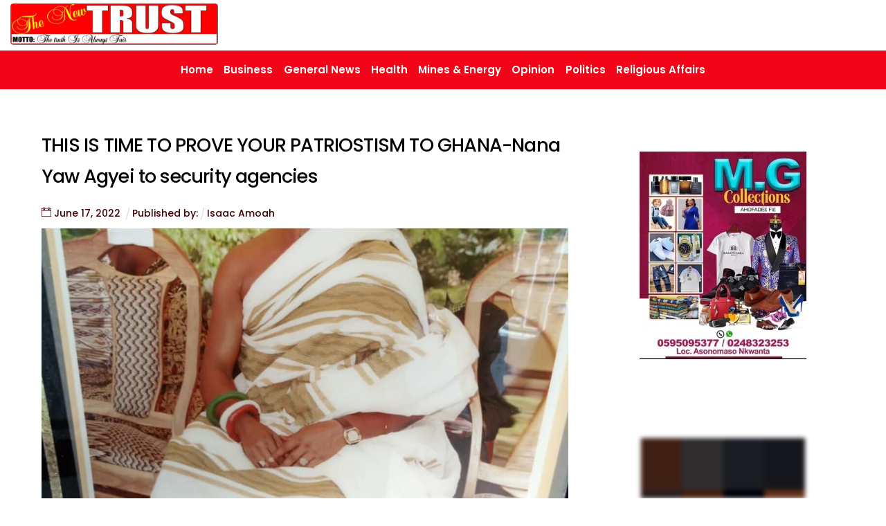

--- FILE ---
content_type: text/html; charset=UTF-8
request_url: https://tntnewspapergh.com/this-is-time-to-prove-your-patriostism-to-ghana-nana-yaw-agyei-to-security-agencies/
body_size: 38198
content:
<!DOCTYPE html>
		<html lang="en-US">
			<head>
										<meta name="viewport" content="width=device-width, initial-scale=1">
						        <meta charset="UTF-8">
        <meta name="viewport" content="width=device-width, initial-scale=1, minimum-scale=1">
        <style id="tb_inline_styles" data-no-optimize="1">.tb_animation_on{overflow-x:hidden}.themify_builder .wow{visibility:hidden;animation-fill-mode:both}[data-tf-animation]{will-change:transform,opacity,visibility}.themify_builder .tf_lax_done{transition-duration:.8s;transition-timing-function:cubic-bezier(.165,.84,.44,1)}[data-sticky-active].tb_sticky_scroll_active{z-index:1}[data-sticky-active].tb_sticky_scroll_active .hide-on-stick{display:none}@media(min-width:1025px){.hide-desktop{width:0!important;height:0!important;padding:0!important;visibility:hidden!important;margin:0!important;display:table-column!important;background:0!important;content-visibility:hidden;overflow:hidden!important}}@media(min-width:769px) and (max-width:1024px){.hide-tablet_landscape{width:0!important;height:0!important;padding:0!important;visibility:hidden!important;margin:0!important;display:table-column!important;background:0!important;content-visibility:hidden;overflow:hidden!important}}@media(min-width:601px) and (max-width:768px){.hide-tablet{width:0!important;height:0!important;padding:0!important;visibility:hidden!important;margin:0!important;display:table-column!important;background:0!important;content-visibility:hidden;overflow:hidden!important}}@media(max-width:600px){.hide-mobile{width:0!important;height:0!important;padding:0!important;visibility:hidden!important;margin:0!important;display:table-column!important;background:0!important;content-visibility:hidden;overflow:hidden!important}}@media(max-width:768px){div.module-gallery-grid{--galn:var(--galt)}}@media(max-width:600px){
                .themify_map.tf_map_loaded{width:100%!important}
                .ui.builder_button,.ui.nav li a{padding:.525em 1.15em}
                .fullheight>.row_inner:not(.tb_col_count_1){min-height:0}
                div.module-gallery-grid{--galn:var(--galm);gap:8px}
            }</style><noscript><style>.themify_builder .wow,.wow .tf_lazy{visibility:visible!important}</style></noscript>            <style id="tf_lazy_style" data-no-optimize="1">
                .tf_svg_lazy{
                    content-visibility:auto;
                    background-size:100% 25%!important;
                    background-repeat:no-repeat!important;
                    background-position:0 0, 0 33.4%,0 66.6%,0 100%!important;
                    transition:filter .3s linear!important;
                    filter:blur(3px)!important;                    transform:translateZ(0)
                }
                .tf_svg_lazy_loaded{
                    filter:blur(0)!important
                }
                [data-lazy]:is(.module,.module_row:not(.tb_first)),.module[data-lazy] .ui,.module_row[data-lazy]:not(.tb_first):is(>.row_inner,.module_column[data-lazy],.module_subrow[data-lazy]){
                    background-image:none!important
                }
            </style>
            <noscript>
                <style>
                    .tf_svg_lazy{
                        display:none!important
                    }
                </style>
            </noscript>
                    <style id="tf_lazy_common" data-no-optimize="1">
                        img{
                max-width:100%;
                height:auto
            }
                                    :where(.tf_in_flx,.tf_flx){display:inline-flex;flex-wrap:wrap;place-items:center}
            .tf_fa,:is(em,i) tf-lottie{display:inline-block;vertical-align:middle}:is(em,i) tf-lottie{width:1.5em;height:1.5em}.tf_fa{width:1em;height:1em;stroke-width:0;stroke:currentColor;overflow:visible;fill:currentColor;pointer-events:none;text-rendering:optimizeSpeed;buffered-rendering:static}#tf_svg symbol{overflow:visible}:where(.tf_lazy){position:relative;visibility:visible;display:block;opacity:.3}.wow .tf_lazy:not(.tf_swiper-slide){visibility:hidden;opacity:1}div.tf_audio_lazy audio{visibility:hidden;height:0;display:inline}.mejs-container{visibility:visible}.tf_iframe_lazy{transition:opacity .3s ease-in-out;min-height:10px}:where(.tf_flx),.tf_swiper-wrapper{display:flex}.tf_swiper-slide{flex-shrink:0;opacity:0;width:100%;height:100%}.tf_swiper-wrapper>br,.tf_lazy.tf_swiper-wrapper .tf_lazy:after,.tf_lazy.tf_swiper-wrapper .tf_lazy:before{display:none}.tf_lazy:after,.tf_lazy:before{content:'';display:inline-block;position:absolute;width:10px!important;height:10px!important;margin:0 3px;top:50%!important;inset-inline:auto 50%!important;border-radius:100%;background-color:currentColor;visibility:visible;animation:tf-hrz-loader infinite .75s cubic-bezier(.2,.68,.18,1.08)}.tf_lazy:after{width:6px!important;height:6px!important;inset-inline:50% auto!important;margin-top:3px;animation-delay:-.4s}@keyframes tf-hrz-loader{0%,100%{transform:scale(1);opacity:1}50%{transform:scale(.1);opacity:.6}}.tf_lazy_lightbox{position:fixed;background:rgba(11,11,11,.8);color:#ccc;top:0;left:0;display:flex;align-items:center;justify-content:center;z-index:999}.tf_lazy_lightbox .tf_lazy:after,.tf_lazy_lightbox .tf_lazy:before{background:#fff}.tf_vd_lazy,tf-lottie{display:flex;flex-wrap:wrap}tf-lottie{aspect-ratio:1.777}.tf_w.tf_vd_lazy video{width:100%;height:auto;position:static;object-fit:cover}
        </style>
        <meta name='robots' content='index, follow, max-image-preview:large, max-snippet:-1, max-video-preview:-1' />
<!-- Google tag (gtag.js) consent mode dataLayer added by Site Kit -->

<!-- End Google tag (gtag.js) consent mode dataLayer added by Site Kit -->

	<!-- This site is optimized with the Yoast SEO plugin v26.6 - https://yoast.com/wordpress/plugins/seo/ -->
	<title>THIS IS TIME TO PROVE YOUR PATRIOSTISM TO GHANA-Nana Yaw Agyei to security agencies - TNTNEWSPAPER</title>
	<link rel="canonical" href="https://tntnewspapergh.com/this-is-time-to-prove-your-patriostism-to-ghana-nana-yaw-agyei-to-security-agencies/" />
	<meta property="og:locale" content="en_US" />
	<meta property="og:type" content="article" />
	<meta property="og:title" content="THIS IS TIME TO PROVE YOUR PATRIOSTISM TO GHANA-Nana Yaw Agyei to security agencies - TNTNEWSPAPER" />
	<meta property="og:description" content="The &#8220;Sodohene&#8221; of Toase near Nkawie in the Atwima Nwabiagya Municipality of Ashanti, Nana Yaw Agyei has appealed to the security agencies in the country to continue to render selfless services to Ghana now that the country is on red list of the terrorists. He said this is the time that the security agencies should prove to [&hellip;]" />
	<meta property="og:url" content="https://tntnewspapergh.com/this-is-time-to-prove-your-patriostism-to-ghana-nana-yaw-agyei-to-security-agencies/" />
	<meta property="og:site_name" content="TNTNEWSPAPER" />
	<meta property="article:published_time" content="2022-06-17T11:51:38+00:00" />
	<meta property="article:modified_time" content="2022-06-17T12:00:26+00:00" />
	<meta property="og:image" content="https://i0.wp.com/tntnewspapergh.com/wp-content/uploads/2022/06/IMG-20220607-WA0003.jpg?fit=809%2C1080&ssl=1" />
	<meta property="og:image:width" content="809" />
	<meta property="og:image:height" content="1080" />
	<meta property="og:image:type" content="image/jpeg" />
	<meta name="author" content="Isaac Amoah" />
	<meta name="twitter:card" content="summary_large_image" />
	<meta name="twitter:label1" content="Written by" />
	<meta name="twitter:data1" content="Isaac Amoah" />
	<meta name="twitter:label2" content="Est. reading time" />
	<meta name="twitter:data2" content="1 minute" />
	<script data-jetpack-boost="ignore" type="application/ld+json" class="yoast-schema-graph">{"@context":"https://schema.org","@graph":[{"@type":"Article","@id":"https://tntnewspapergh.com/this-is-time-to-prove-your-patriostism-to-ghana-nana-yaw-agyei-to-security-agencies/#article","isPartOf":{"@id":"https://tntnewspapergh.com/this-is-time-to-prove-your-patriostism-to-ghana-nana-yaw-agyei-to-security-agencies/"},"author":{"name":"Isaac Amoah","@id":"https://tntnewspapergh.com/#/schema/person/3167180cce8ff053c304e86e9eb7d1d8"},"headline":"THIS IS TIME TO PROVE YOUR PATRIOSTISM TO GHANA-Nana Yaw Agyei to security agencies","datePublished":"2022-06-17T11:51:38+00:00","dateModified":"2022-06-17T12:00:26+00:00","mainEntityOfPage":{"@id":"https://tntnewspapergh.com/this-is-time-to-prove-your-patriostism-to-ghana-nana-yaw-agyei-to-security-agencies/"},"wordCount":231,"commentCount":0,"publisher":{"@id":"https://tntnewspapergh.com/#organization"},"image":{"@id":"https://tntnewspapergh.com/this-is-time-to-prove-your-patriostism-to-ghana-nana-yaw-agyei-to-security-agencies/#primaryimage"},"thumbnailUrl":"https://i0.wp.com/tntnewspapergh.com/wp-content/uploads/2022/06/IMG-20220607-WA0003.jpg?fit=809%2C1080&ssl=1","articleSection":["Security &amp; crime"],"inLanguage":"en-US","potentialAction":[{"@type":"CommentAction","name":"Comment","target":["https://tntnewspapergh.com/this-is-time-to-prove-your-patriostism-to-ghana-nana-yaw-agyei-to-security-agencies/#respond"]}]},{"@type":"WebPage","@id":"https://tntnewspapergh.com/this-is-time-to-prove-your-patriostism-to-ghana-nana-yaw-agyei-to-security-agencies/","url":"https://tntnewspapergh.com/this-is-time-to-prove-your-patriostism-to-ghana-nana-yaw-agyei-to-security-agencies/","name":"THIS IS TIME TO PROVE YOUR PATRIOSTISM TO GHANA-Nana Yaw Agyei to security agencies - TNTNEWSPAPER","isPartOf":{"@id":"https://tntnewspapergh.com/#website"},"primaryImageOfPage":{"@id":"https://tntnewspapergh.com/this-is-time-to-prove-your-patriostism-to-ghana-nana-yaw-agyei-to-security-agencies/#primaryimage"},"image":{"@id":"https://tntnewspapergh.com/this-is-time-to-prove-your-patriostism-to-ghana-nana-yaw-agyei-to-security-agencies/#primaryimage"},"thumbnailUrl":"https://i0.wp.com/tntnewspapergh.com/wp-content/uploads/2022/06/IMG-20220607-WA0003.jpg?fit=809%2C1080&ssl=1","datePublished":"2022-06-17T11:51:38+00:00","dateModified":"2022-06-17T12:00:26+00:00","breadcrumb":{"@id":"https://tntnewspapergh.com/this-is-time-to-prove-your-patriostism-to-ghana-nana-yaw-agyei-to-security-agencies/#breadcrumb"},"inLanguage":"en-US","potentialAction":[{"@type":"ReadAction","target":["https://tntnewspapergh.com/this-is-time-to-prove-your-patriostism-to-ghana-nana-yaw-agyei-to-security-agencies/"]}]},{"@type":"ImageObject","inLanguage":"en-US","@id":"https://tntnewspapergh.com/this-is-time-to-prove-your-patriostism-to-ghana-nana-yaw-agyei-to-security-agencies/#primaryimage","url":"https://i0.wp.com/tntnewspapergh.com/wp-content/uploads/2022/06/IMG-20220607-WA0003.jpg?fit=809%2C1080&ssl=1","contentUrl":"https://i0.wp.com/tntnewspapergh.com/wp-content/uploads/2022/06/IMG-20220607-WA0003.jpg?fit=809%2C1080&ssl=1","width":809,"height":1080},{"@type":"BreadcrumbList","@id":"https://tntnewspapergh.com/this-is-time-to-prove-your-patriostism-to-ghana-nana-yaw-agyei-to-security-agencies/#breadcrumb","itemListElement":[{"@type":"ListItem","position":1,"name":"Home","item":"https://tntnewspapergh.com/"},{"@type":"ListItem","position":2,"name":"Blog","item":"https://tntnewspapergh.com/blog/"},{"@type":"ListItem","position":3,"name":"THIS IS TIME TO PROVE YOUR PATRIOSTISM TO GHANA-Nana Yaw Agyei to security agencies"}]},{"@type":"WebSite","@id":"https://tntnewspapergh.com/#website","url":"https://tntnewspapergh.com/","name":"TNTNEWSPAPER","description":"The Truth is always Fair","publisher":{"@id":"https://tntnewspapergh.com/#organization"},"potentialAction":[{"@type":"SearchAction","target":{"@type":"EntryPoint","urlTemplate":"https://tntnewspapergh.com/?s={search_term_string}"},"query-input":{"@type":"PropertyValueSpecification","valueRequired":true,"valueName":"search_term_string"}}],"inLanguage":"en-US"},{"@type":"Organization","@id":"https://tntnewspapergh.com/#organization","name":"The New Trust News Paper","url":"https://tntnewspapergh.com/","logo":{"@type":"ImageObject","inLanguage":"en-US","@id":"https://tntnewspapergh.com/#/schema/logo/image/","url":"https://i0.wp.com/tntnewspapergh.com/wp-content/uploads/2022/06/TnT-logo-.jpg?fit=1080%2C216&ssl=1","contentUrl":"https://i0.wp.com/tntnewspapergh.com/wp-content/uploads/2022/06/TnT-logo-.jpg?fit=1080%2C216&ssl=1","width":1080,"height":216,"caption":"The New Trust News Paper"},"image":{"@id":"https://tntnewspapergh.com/#/schema/logo/image/"}},{"@type":"Person","@id":"https://tntnewspapergh.com/#/schema/person/3167180cce8ff053c304e86e9eb7d1d8","name":"Isaac Amoah","image":{"@type":"ImageObject","inLanguage":"en-US","@id":"https://tntnewspapergh.com/#/schema/person/image/","url":"https://secure.gravatar.com/avatar/988767021d27430d4e52b0e0c70556df69dd0268c407a6a3742115643665a41d?s=96&d=mm&r=g","contentUrl":"https://secure.gravatar.com/avatar/988767021d27430d4e52b0e0c70556df69dd0268c407a6a3742115643665a41d?s=96&d=mm&r=g","caption":"Isaac Amoah"},"url":"https://tntnewspapergh.com/author/tntnewspaper/"}]}</script>
	<!-- / Yoast SEO plugin. -->


<link rel="alternate" title="oEmbed (JSON)" type="application/json+oembed" href="https://tntnewspapergh.com/wp-json/oembed/1.0/embed?url=https%3A%2F%2Ftntnewspapergh.com%2Fthis-is-time-to-prove-your-patriostism-to-ghana-nana-yaw-agyei-to-security-agencies%2F" />
<link rel="alternate" title="oEmbed (XML)" type="text/xml+oembed" href="https://tntnewspapergh.com/wp-json/oembed/1.0/embed?url=https%3A%2F%2Ftntnewspapergh.com%2Fthis-is-time-to-prove-your-patriostism-to-ghana-nana-yaw-agyei-to-security-agencies%2F&#038;format=xml" />
<style id='wp-img-auto-sizes-contain-inline-css'>
img:is([sizes=auto i],[sizes^="auto," i]){contain-intrinsic-size:3000px 1500px}
/*# sourceURL=wp-img-auto-sizes-contain-inline-css */
</style>
<link rel="preload" href="https://tntnewspapergh.com/wp-content/plugins/litespeed-cache/assets/css/litespeed-dummy.css?ver=6.9" as="style">
<style id='jetpack-sharing-buttons-style-inline-css'>
.jetpack-sharing-buttons__services-list{display:flex;flex-direction:row;flex-wrap:wrap;gap:0;list-style-type:none;margin:5px;padding:0}.jetpack-sharing-buttons__services-list.has-small-icon-size{font-size:12px}.jetpack-sharing-buttons__services-list.has-normal-icon-size{font-size:16px}.jetpack-sharing-buttons__services-list.has-large-icon-size{font-size:24px}.jetpack-sharing-buttons__services-list.has-huge-icon-size{font-size:36px}@media print{.jetpack-sharing-buttons__services-list{display:none!important}}.editor-styles-wrapper .wp-block-jetpack-sharing-buttons{gap:0;padding-inline-start:0}ul.jetpack-sharing-buttons__services-list.has-background{padding:1.25em 2.375em}
/*# sourceURL=https://tntnewspapergh.com/wp-content/plugins/jetpack/_inc/blocks/sharing-buttons/view.css */
</style>
<style id='global-styles-inline-css'>
:root{--wp--preset--aspect-ratio--square: 1;--wp--preset--aspect-ratio--4-3: 4/3;--wp--preset--aspect-ratio--3-4: 3/4;--wp--preset--aspect-ratio--3-2: 3/2;--wp--preset--aspect-ratio--2-3: 2/3;--wp--preset--aspect-ratio--16-9: 16/9;--wp--preset--aspect-ratio--9-16: 9/16;--wp--preset--color--black: #000000;--wp--preset--color--cyan-bluish-gray: #abb8c3;--wp--preset--color--white: #ffffff;--wp--preset--color--pale-pink: #f78da7;--wp--preset--color--vivid-red: #cf2e2e;--wp--preset--color--luminous-vivid-orange: #ff6900;--wp--preset--color--luminous-vivid-amber: #fcb900;--wp--preset--color--light-green-cyan: #7bdcb5;--wp--preset--color--vivid-green-cyan: #00d084;--wp--preset--color--pale-cyan-blue: #8ed1fc;--wp--preset--color--vivid-cyan-blue: #0693e3;--wp--preset--color--vivid-purple: #9b51e0;--wp--preset--gradient--vivid-cyan-blue-to-vivid-purple: linear-gradient(135deg,rgb(6,147,227) 0%,rgb(155,81,224) 100%);--wp--preset--gradient--light-green-cyan-to-vivid-green-cyan: linear-gradient(135deg,rgb(122,220,180) 0%,rgb(0,208,130) 100%);--wp--preset--gradient--luminous-vivid-amber-to-luminous-vivid-orange: linear-gradient(135deg,rgb(252,185,0) 0%,rgb(255,105,0) 100%);--wp--preset--gradient--luminous-vivid-orange-to-vivid-red: linear-gradient(135deg,rgb(255,105,0) 0%,rgb(207,46,46) 100%);--wp--preset--gradient--very-light-gray-to-cyan-bluish-gray: linear-gradient(135deg,rgb(238,238,238) 0%,rgb(169,184,195) 100%);--wp--preset--gradient--cool-to-warm-spectrum: linear-gradient(135deg,rgb(74,234,220) 0%,rgb(151,120,209) 20%,rgb(207,42,186) 40%,rgb(238,44,130) 60%,rgb(251,105,98) 80%,rgb(254,248,76) 100%);--wp--preset--gradient--blush-light-purple: linear-gradient(135deg,rgb(255,206,236) 0%,rgb(152,150,240) 100%);--wp--preset--gradient--blush-bordeaux: linear-gradient(135deg,rgb(254,205,165) 0%,rgb(254,45,45) 50%,rgb(107,0,62) 100%);--wp--preset--gradient--luminous-dusk: linear-gradient(135deg,rgb(255,203,112) 0%,rgb(199,81,192) 50%,rgb(65,88,208) 100%);--wp--preset--gradient--pale-ocean: linear-gradient(135deg,rgb(255,245,203) 0%,rgb(182,227,212) 50%,rgb(51,167,181) 100%);--wp--preset--gradient--electric-grass: linear-gradient(135deg,rgb(202,248,128) 0%,rgb(113,206,126) 100%);--wp--preset--gradient--midnight: linear-gradient(135deg,rgb(2,3,129) 0%,rgb(40,116,252) 100%);--wp--preset--font-size--small: 13px;--wp--preset--font-size--medium: clamp(14px, 0.875rem + ((1vw - 3.2px) * 0.469), 20px);--wp--preset--font-size--large: clamp(22.041px, 1.378rem + ((1vw - 3.2px) * 1.091), 36px);--wp--preset--font-size--x-large: clamp(25.014px, 1.563rem + ((1vw - 3.2px) * 1.327), 42px);--wp--preset--font-family--system-font: -apple-system,BlinkMacSystemFont,"Segoe UI",Roboto,Oxygen-Sans,Ubuntu,Cantarell,"Helvetica Neue",sans-serif;--wp--preset--spacing--20: 0.44rem;--wp--preset--spacing--30: 0.67rem;--wp--preset--spacing--40: 1rem;--wp--preset--spacing--50: 1.5rem;--wp--preset--spacing--60: 2.25rem;--wp--preset--spacing--70: 3.38rem;--wp--preset--spacing--80: 5.06rem;--wp--preset--shadow--natural: 6px 6px 9px rgba(0, 0, 0, 0.2);--wp--preset--shadow--deep: 12px 12px 50px rgba(0, 0, 0, 0.4);--wp--preset--shadow--sharp: 6px 6px 0px rgba(0, 0, 0, 0.2);--wp--preset--shadow--outlined: 6px 6px 0px -3px rgb(255, 255, 255), 6px 6px rgb(0, 0, 0);--wp--preset--shadow--crisp: 6px 6px 0px rgb(0, 0, 0);}:where(body) { margin: 0; }.wp-site-blocks > .alignleft { float: left; margin-right: 2em; }.wp-site-blocks > .alignright { float: right; margin-left: 2em; }.wp-site-blocks > .aligncenter { justify-content: center; margin-left: auto; margin-right: auto; }:where(.wp-site-blocks) > * { margin-block-start: 24px; margin-block-end: 0; }:where(.wp-site-blocks) > :first-child { margin-block-start: 0; }:where(.wp-site-blocks) > :last-child { margin-block-end: 0; }:root { --wp--style--block-gap: 24px; }:root :where(.is-layout-flow) > :first-child{margin-block-start: 0;}:root :where(.is-layout-flow) > :last-child{margin-block-end: 0;}:root :where(.is-layout-flow) > *{margin-block-start: 24px;margin-block-end: 0;}:root :where(.is-layout-constrained) > :first-child{margin-block-start: 0;}:root :where(.is-layout-constrained) > :last-child{margin-block-end: 0;}:root :where(.is-layout-constrained) > *{margin-block-start: 24px;margin-block-end: 0;}:root :where(.is-layout-flex){gap: 24px;}:root :where(.is-layout-grid){gap: 24px;}.is-layout-flow > .alignleft{float: left;margin-inline-start: 0;margin-inline-end: 2em;}.is-layout-flow > .alignright{float: right;margin-inline-start: 2em;margin-inline-end: 0;}.is-layout-flow > .aligncenter{margin-left: auto !important;margin-right: auto !important;}.is-layout-constrained > .alignleft{float: left;margin-inline-start: 0;margin-inline-end: 2em;}.is-layout-constrained > .alignright{float: right;margin-inline-start: 2em;margin-inline-end: 0;}.is-layout-constrained > .aligncenter{margin-left: auto !important;margin-right: auto !important;}.is-layout-constrained > :where(:not(.alignleft):not(.alignright):not(.alignfull)){margin-left: auto !important;margin-right: auto !important;}body .is-layout-flex{display: flex;}.is-layout-flex{flex-wrap: wrap;align-items: center;}.is-layout-flex > :is(*, div){margin: 0;}body .is-layout-grid{display: grid;}.is-layout-grid > :is(*, div){margin: 0;}body{font-family: var(--wp--preset--font-family--system-font);font-size: var(--wp--preset--font-size--medium);line-height: 1.6;padding-top: 0px;padding-right: 0px;padding-bottom: 0px;padding-left: 0px;}a:where(:not(.wp-element-button)){text-decoration: underline;}:root :where(.wp-element-button, .wp-block-button__link){background-color: #32373c;border-width: 0;color: #fff;font-family: inherit;font-size: inherit;font-style: inherit;font-weight: inherit;letter-spacing: inherit;line-height: inherit;padding-top: calc(0.667em + 2px);padding-right: calc(1.333em + 2px);padding-bottom: calc(0.667em + 2px);padding-left: calc(1.333em + 2px);text-decoration: none;text-transform: inherit;}.has-black-color{color: var(--wp--preset--color--black) !important;}.has-cyan-bluish-gray-color{color: var(--wp--preset--color--cyan-bluish-gray) !important;}.has-white-color{color: var(--wp--preset--color--white) !important;}.has-pale-pink-color{color: var(--wp--preset--color--pale-pink) !important;}.has-vivid-red-color{color: var(--wp--preset--color--vivid-red) !important;}.has-luminous-vivid-orange-color{color: var(--wp--preset--color--luminous-vivid-orange) !important;}.has-luminous-vivid-amber-color{color: var(--wp--preset--color--luminous-vivid-amber) !important;}.has-light-green-cyan-color{color: var(--wp--preset--color--light-green-cyan) !important;}.has-vivid-green-cyan-color{color: var(--wp--preset--color--vivid-green-cyan) !important;}.has-pale-cyan-blue-color{color: var(--wp--preset--color--pale-cyan-blue) !important;}.has-vivid-cyan-blue-color{color: var(--wp--preset--color--vivid-cyan-blue) !important;}.has-vivid-purple-color{color: var(--wp--preset--color--vivid-purple) !important;}.has-black-background-color{background-color: var(--wp--preset--color--black) !important;}.has-cyan-bluish-gray-background-color{background-color: var(--wp--preset--color--cyan-bluish-gray) !important;}.has-white-background-color{background-color: var(--wp--preset--color--white) !important;}.has-pale-pink-background-color{background-color: var(--wp--preset--color--pale-pink) !important;}.has-vivid-red-background-color{background-color: var(--wp--preset--color--vivid-red) !important;}.has-luminous-vivid-orange-background-color{background-color: var(--wp--preset--color--luminous-vivid-orange) !important;}.has-luminous-vivid-amber-background-color{background-color: var(--wp--preset--color--luminous-vivid-amber) !important;}.has-light-green-cyan-background-color{background-color: var(--wp--preset--color--light-green-cyan) !important;}.has-vivid-green-cyan-background-color{background-color: var(--wp--preset--color--vivid-green-cyan) !important;}.has-pale-cyan-blue-background-color{background-color: var(--wp--preset--color--pale-cyan-blue) !important;}.has-vivid-cyan-blue-background-color{background-color: var(--wp--preset--color--vivid-cyan-blue) !important;}.has-vivid-purple-background-color{background-color: var(--wp--preset--color--vivid-purple) !important;}.has-black-border-color{border-color: var(--wp--preset--color--black) !important;}.has-cyan-bluish-gray-border-color{border-color: var(--wp--preset--color--cyan-bluish-gray) !important;}.has-white-border-color{border-color: var(--wp--preset--color--white) !important;}.has-pale-pink-border-color{border-color: var(--wp--preset--color--pale-pink) !important;}.has-vivid-red-border-color{border-color: var(--wp--preset--color--vivid-red) !important;}.has-luminous-vivid-orange-border-color{border-color: var(--wp--preset--color--luminous-vivid-orange) !important;}.has-luminous-vivid-amber-border-color{border-color: var(--wp--preset--color--luminous-vivid-amber) !important;}.has-light-green-cyan-border-color{border-color: var(--wp--preset--color--light-green-cyan) !important;}.has-vivid-green-cyan-border-color{border-color: var(--wp--preset--color--vivid-green-cyan) !important;}.has-pale-cyan-blue-border-color{border-color: var(--wp--preset--color--pale-cyan-blue) !important;}.has-vivid-cyan-blue-border-color{border-color: var(--wp--preset--color--vivid-cyan-blue) !important;}.has-vivid-purple-border-color{border-color: var(--wp--preset--color--vivid-purple) !important;}.has-vivid-cyan-blue-to-vivid-purple-gradient-background{background: var(--wp--preset--gradient--vivid-cyan-blue-to-vivid-purple) !important;}.has-light-green-cyan-to-vivid-green-cyan-gradient-background{background: var(--wp--preset--gradient--light-green-cyan-to-vivid-green-cyan) !important;}.has-luminous-vivid-amber-to-luminous-vivid-orange-gradient-background{background: var(--wp--preset--gradient--luminous-vivid-amber-to-luminous-vivid-orange) !important;}.has-luminous-vivid-orange-to-vivid-red-gradient-background{background: var(--wp--preset--gradient--luminous-vivid-orange-to-vivid-red) !important;}.has-very-light-gray-to-cyan-bluish-gray-gradient-background{background: var(--wp--preset--gradient--very-light-gray-to-cyan-bluish-gray) !important;}.has-cool-to-warm-spectrum-gradient-background{background: var(--wp--preset--gradient--cool-to-warm-spectrum) !important;}.has-blush-light-purple-gradient-background{background: var(--wp--preset--gradient--blush-light-purple) !important;}.has-blush-bordeaux-gradient-background{background: var(--wp--preset--gradient--blush-bordeaux) !important;}.has-luminous-dusk-gradient-background{background: var(--wp--preset--gradient--luminous-dusk) !important;}.has-pale-ocean-gradient-background{background: var(--wp--preset--gradient--pale-ocean) !important;}.has-electric-grass-gradient-background{background: var(--wp--preset--gradient--electric-grass) !important;}.has-midnight-gradient-background{background: var(--wp--preset--gradient--midnight) !important;}.has-small-font-size{font-size: var(--wp--preset--font-size--small) !important;}.has-medium-font-size{font-size: var(--wp--preset--font-size--medium) !important;}.has-large-font-size{font-size: var(--wp--preset--font-size--large) !important;}.has-x-large-font-size{font-size: var(--wp--preset--font-size--x-large) !important;}.has-system-font-font-family{font-family: var(--wp--preset--font-family--system-font) !important;}
:root :where(.wp-block-pullquote){font-size: clamp(0.984em, 0.984rem + ((1vw - 0.2em) * 0.645), 1.5em);line-height: 1.6;}
/*# sourceURL=global-styles-inline-css */
</style>
<link rel="preload" href="https://c0.wp.com/p/jetpack/15.3.1/modules/likes/style.css" as="style"><link rel='stylesheet' id='jetpack_likes-css' href='https://c0.wp.com/p/jetpack/15.3.1/modules/likes/style.css' media='all' />
<link rel="preload" href="https://c0.wp.com/p/jetpack/15.3.1/_inc/blocks/swiper.css" as="style"><link rel='stylesheet' id='jetpack-swiper-library-css' href='https://c0.wp.com/p/jetpack/15.3.1/_inc/blocks/swiper.css' media='all' />
<link rel="preload" href="https://c0.wp.com/p/jetpack/15.3.1/modules/carousel/jetpack-carousel.css" as="style"><link rel='stylesheet' id='jetpack-carousel-css' href='https://c0.wp.com/p/jetpack/15.3.1/modules/carousel/jetpack-carousel.css' media='all' />
<link rel="preload" href="https://c0.wp.com/p/jetpack/15.3.1/modules/sharedaddy/sharing.css" as="style"><link rel='stylesheet' id='sharedaddy-css' href='https://c0.wp.com/p/jetpack/15.3.1/modules/sharedaddy/sharing.css' media='all' />
<link rel="preload" href="https://c0.wp.com/p/jetpack/15.3.1/_inc/social-logos/social-logos.min.css" as="style"><link rel='stylesheet' id='social-logos-css' href='https://c0.wp.com/p/jetpack/15.3.1/_inc/social-logos/social-logos.min.css' media='all' />
<script data-jetpack-boost="ignore" src="https://c0.wp.com/c/6.9/wp-includes/js/jquery/jquery.min.js" id="jquery-core-js"></script>

<!-- Google tag (gtag.js) snippet added by Site Kit -->
<!-- Google Analytics snippet added by Site Kit -->


<meta name="generator" content="Site Kit by Google 1.170.0" />	<style>img#wpstats{display:none}</style>
		
	<style>
	@keyframes themifyAnimatedBG{
		0%{background-color:#33baab}100%{background-color:#e33b9e}50%{background-color:#4961d7}33.3%{background-color:#2ea85c}25%{background-color:#2bb8ed}20%{background-color:#dd5135}
	}
	.module_row.animated-bg{
		animation:themifyAnimatedBG 30000ms infinite alternate
	}
	</style>
	
<!-- Google AdSense meta tags added by Site Kit -->
<meta name="google-adsense-platform-account" content="ca-host-pub-2644536267352236">
<meta name="google-adsense-platform-domain" content="sitekit.withgoogle.com">
<!-- End Google AdSense meta tags added by Site Kit -->

<!-- Google AdSense snippet added by Site Kit -->


<!-- End Google AdSense snippet added by Site Kit -->
<link rel="icon" href="https://i0.wp.com/tntnewspapergh.com/wp-content/uploads/2022/06/cropped-TnT-logo-.jpg?fit=32%2C32&#038;ssl=1" sizes="32x32" />
<link rel="icon" href="https://i0.wp.com/tntnewspapergh.com/wp-content/uploads/2022/06/cropped-TnT-logo-.jpg?fit=192%2C192&#038;ssl=1" sizes="192x192" />
<link rel="apple-touch-icon" href="https://i0.wp.com/tntnewspapergh.com/wp-content/uploads/2022/06/cropped-TnT-logo-.jpg?fit=180%2C180&#038;ssl=1" />
<meta name="msapplication-TileImage" content="https://i0.wp.com/tntnewspapergh.com/wp-content/uploads/2022/06/cropped-TnT-logo-.jpg?fit=270%2C270&#038;ssl=1" />
<link rel="prefetch" href="https://tntnewspapergh.com/wp-content/themes/themify-ultra/js/themify-script.js?ver=8.0.8" as="script" fetchpriority="low"><link rel="prefetch" href="https://tntnewspapergh.com/wp-content/themes/themify-ultra/themify/js/modules/themify-sidemenu.js?ver=8.2.0" as="script" fetchpriority="low"><link rel="prefetch" href="https://tntnewspapergh.com/wp-content/themes/themify-ultra/themify/themify-builder/js/modules/menu.js?ver=8.2.0" as="script" fetchpriority="low"><link rel="preload" href="https://tntnewspapergh.com/wp-content/themes/themify-ultra/themify/themify-builder/js/themify-builder-script.js?ver=8.2.0" as="script" fetchpriority="low"><link rel="preload" href="https://tntnewspapergh.com/wp-content/uploads/2022/06/TnT-logo-.jpg" as="image"><link rel="preload" href="https://tntnewspapergh.com/wp-content/uploads/2022/06/TnT-logo--1080x250-720x140.jpg" as="image" imagesrcset="https://i0.wp.com/tntnewspapergh.com/wp-content/uploads/2022/06/TnT-logo-.jpg?resize=720%2C140&amp;ssl=1 720w, https://i0.wp.com/tntnewspapergh.com/wp-content/uploads/2022/06/TnT-logo-.jpg?resize=200%2C40&amp;ssl=1 200w, https://i0.wp.com/tntnewspapergh.com/wp-content/uploads/2022/06/TnT-logo-.jpg?resize=1800%2C350&amp;ssl=1 1800w, https://i0.wp.com/tntnewspapergh.com/wp-content/uploads/2022/06/TnT-logo-.jpg?resize=146%2C29&amp;ssl=1 146w, https://i0.wp.com/tntnewspapergh.com/wp-content/uploads/2022/06/TnT-logo-.jpg?resize=980%2C190&amp;ssl=1 980w, https://i0.wp.com/tntnewspapergh.com/wp-content/uploads/2022/06/TnT-logo-.jpg?resize=100%2C20&amp;ssl=1 100w" imagesizes="(max-width: 720px) 100vw, 720px" fetchpriority="high"><style id="tf_gf_fonts_style">@font-face{font-family:'Poppins';font-style:italic;font-weight:100;font-display:swap;src:url(https://fonts.gstatic.com/s/poppins/v24/pxiAyp8kv8JHgFVrJJLmE0tDMPKzSQ.woff2) format('woff2');unicode-range:U+0900-097F,U+1CD0-1CF9,U+200C-200D,U+20A8,U+20B9,U+20F0,U+25CC,U+A830-A839,U+A8E0-A8FF,U+11B00-11B09;}@font-face{font-family:'Poppins';font-style:italic;font-weight:100;font-display:swap;src:url(https://fonts.gstatic.com/s/poppins/v24/pxiAyp8kv8JHgFVrJJLmE0tMMPKzSQ.woff2) format('woff2');unicode-range:U+0100-02BA,U+02BD-02C5,U+02C7-02CC,U+02CE-02D7,U+02DD-02FF,U+0304,U+0308,U+0329,U+1D00-1DBF,U+1E00-1E9F,U+1EF2-1EFF,U+2020,U+20A0-20AB,U+20AD-20C0,U+2113,U+2C60-2C7F,U+A720-A7FF;}@font-face{font-family:'Poppins';font-style:italic;font-weight:100;font-display:swap;src:url(https://fonts.gstatic.com/s/poppins/v24/pxiAyp8kv8JHgFVrJJLmE0tCMPI.woff2) format('woff2');unicode-range:U+0000-00FF,U+0131,U+0152-0153,U+02BB-02BC,U+02C6,U+02DA,U+02DC,U+0304,U+0308,U+0329,U+2000-206F,U+20AC,U+2122,U+2191,U+2193,U+2212,U+2215,U+FEFF,U+FFFD;}@font-face{font-family:'Poppins';font-style:italic;font-display:swap;src:url(https://fonts.gstatic.com/s/poppins/v24/pxiGyp8kv8JHgFVrJJLucXtAKPY.woff2) format('woff2');unicode-range:U+0900-097F,U+1CD0-1CF9,U+200C-200D,U+20A8,U+20B9,U+20F0,U+25CC,U+A830-A839,U+A8E0-A8FF,U+11B00-11B09;}@font-face{font-family:'Poppins';font-style:italic;font-display:swap;src:url(https://fonts.gstatic.com/s/poppins/v24/pxiGyp8kv8JHgFVrJJLufntAKPY.woff2) format('woff2');unicode-range:U+0100-02BA,U+02BD-02C5,U+02C7-02CC,U+02CE-02D7,U+02DD-02FF,U+0304,U+0308,U+0329,U+1D00-1DBF,U+1E00-1E9F,U+1EF2-1EFF,U+2020,U+20A0-20AB,U+20AD-20C0,U+2113,U+2C60-2C7F,U+A720-A7FF;}@font-face{font-family:'Poppins';font-style:italic;font-display:swap;src:url(https://fonts.gstatic.com/s/poppins/v24/pxiGyp8kv8JHgFVrJJLucHtA.woff2) format('woff2');unicode-range:U+0000-00FF,U+0131,U+0152-0153,U+02BB-02BC,U+02C6,U+02DA,U+02DC,U+0304,U+0308,U+0329,U+2000-206F,U+20AC,U+2122,U+2191,U+2193,U+2212,U+2215,U+FEFF,U+FFFD;}@font-face{font-family:'Poppins';font-style:italic;font-weight:500;font-display:swap;src:url(https://fonts.gstatic.com/s/poppins/v24/pxiDyp8kv8JHgFVrJJLmg1hVFteOcEg.woff2) format('woff2');unicode-range:U+0900-097F,U+1CD0-1CF9,U+200C-200D,U+20A8,U+20B9,U+20F0,U+25CC,U+A830-A839,U+A8E0-A8FF,U+11B00-11B09;}@font-face{font-family:'Poppins';font-style:italic;font-weight:500;font-display:swap;src:url(https://fonts.gstatic.com/s/poppins/v24/pxiDyp8kv8JHgFVrJJLmg1hVGdeOcEg.woff2) format('woff2');unicode-range:U+0100-02BA,U+02BD-02C5,U+02C7-02CC,U+02CE-02D7,U+02DD-02FF,U+0304,U+0308,U+0329,U+1D00-1DBF,U+1E00-1E9F,U+1EF2-1EFF,U+2020,U+20A0-20AB,U+20AD-20C0,U+2113,U+2C60-2C7F,U+A720-A7FF;}@font-face{font-family:'Poppins';font-style:italic;font-weight:500;font-display:swap;src:url(https://fonts.gstatic.com/s/poppins/v24/pxiDyp8kv8JHgFVrJJLmg1hVF9eO.woff2) format('woff2');unicode-range:U+0000-00FF,U+0131,U+0152-0153,U+02BB-02BC,U+02C6,U+02DA,U+02DC,U+0304,U+0308,U+0329,U+2000-206F,U+20AC,U+2122,U+2191,U+2193,U+2212,U+2215,U+FEFF,U+FFFD;}@font-face{font-family:'Poppins';font-style:italic;font-weight:600;font-display:swap;src:url(https://fonts.gstatic.com/s/poppins/v24/pxiDyp8kv8JHgFVrJJLmr19VFteOcEg.woff2) format('woff2');unicode-range:U+0900-097F,U+1CD0-1CF9,U+200C-200D,U+20A8,U+20B9,U+20F0,U+25CC,U+A830-A839,U+A8E0-A8FF,U+11B00-11B09;}@font-face{font-family:'Poppins';font-style:italic;font-weight:600;font-display:swap;src:url(https://fonts.gstatic.com/s/poppins/v24/pxiDyp8kv8JHgFVrJJLmr19VGdeOcEg.woff2) format('woff2');unicode-range:U+0100-02BA,U+02BD-02C5,U+02C7-02CC,U+02CE-02D7,U+02DD-02FF,U+0304,U+0308,U+0329,U+1D00-1DBF,U+1E00-1E9F,U+1EF2-1EFF,U+2020,U+20A0-20AB,U+20AD-20C0,U+2113,U+2C60-2C7F,U+A720-A7FF;}@font-face{font-family:'Poppins';font-style:italic;font-weight:600;font-display:swap;src:url(https://fonts.gstatic.com/s/poppins/v24/pxiDyp8kv8JHgFVrJJLmr19VF9eO.woff2) format('woff2');unicode-range:U+0000-00FF,U+0131,U+0152-0153,U+02BB-02BC,U+02C6,U+02DA,U+02DC,U+0304,U+0308,U+0329,U+2000-206F,U+20AC,U+2122,U+2191,U+2193,U+2212,U+2215,U+FEFF,U+FFFD;}@font-face{font-family:'Poppins';font-weight:100;font-display:swap;src:url(https://fonts.gstatic.com/s/poppins/v24/pxiGyp8kv8JHgFVrLPTucXtAKPY.woff2) format('woff2');unicode-range:U+0900-097F,U+1CD0-1CF9,U+200C-200D,U+20A8,U+20B9,U+20F0,U+25CC,U+A830-A839,U+A8E0-A8FF,U+11B00-11B09;}@font-face{font-family:'Poppins';font-weight:100;font-display:swap;src:url(https://fonts.gstatic.com/s/poppins/v24/pxiGyp8kv8JHgFVrLPTufntAKPY.woff2) format('woff2');unicode-range:U+0100-02BA,U+02BD-02C5,U+02C7-02CC,U+02CE-02D7,U+02DD-02FF,U+0304,U+0308,U+0329,U+1D00-1DBF,U+1E00-1E9F,U+1EF2-1EFF,U+2020,U+20A0-20AB,U+20AD-20C0,U+2113,U+2C60-2C7F,U+A720-A7FF;}@font-face{font-family:'Poppins';font-weight:100;font-display:swap;src:url(https://fonts.gstatic.com/s/poppins/v24/pxiGyp8kv8JHgFVrLPTucHtA.woff2) format('woff2');unicode-range:U+0000-00FF,U+0131,U+0152-0153,U+02BB-02BC,U+02C6,U+02DA,U+02DC,U+0304,U+0308,U+0329,U+2000-206F,U+20AC,U+2122,U+2191,U+2193,U+2212,U+2215,U+FEFF,U+FFFD;}@font-face{font-family:'Poppins';font-display:swap;src:url(https://fonts.gstatic.com/s/poppins/v24/pxiEyp8kv8JHgFVrJJbecmNE.woff2) format('woff2');unicode-range:U+0900-097F,U+1CD0-1CF9,U+200C-200D,U+20A8,U+20B9,U+20F0,U+25CC,U+A830-A839,U+A8E0-A8FF,U+11B00-11B09;}@font-face{font-family:'Poppins';font-display:swap;src:url(https://fonts.gstatic.com/s/poppins/v24/pxiEyp8kv8JHgFVrJJnecmNE.woff2) format('woff2');unicode-range:U+0100-02BA,U+02BD-02C5,U+02C7-02CC,U+02CE-02D7,U+02DD-02FF,U+0304,U+0308,U+0329,U+1D00-1DBF,U+1E00-1E9F,U+1EF2-1EFF,U+2020,U+20A0-20AB,U+20AD-20C0,U+2113,U+2C60-2C7F,U+A720-A7FF;}@font-face{font-family:'Poppins';font-display:swap;src:url(https://fonts.gstatic.com/s/poppins/v24/pxiEyp8kv8JHgFVrJJfecg.woff2) format('woff2');unicode-range:U+0000-00FF,U+0131,U+0152-0153,U+02BB-02BC,U+02C6,U+02DA,U+02DC,U+0304,U+0308,U+0329,U+2000-206F,U+20AC,U+2122,U+2191,U+2193,U+2212,U+2215,U+FEFF,U+FFFD;}@font-face{font-family:'Poppins';font-weight:500;font-display:swap;src:url(https://fonts.gstatic.com/s/poppins/v24/pxiByp8kv8JHgFVrLGT9Z11lFc-K.woff2) format('woff2');unicode-range:U+0900-097F,U+1CD0-1CF9,U+200C-200D,U+20A8,U+20B9,U+20F0,U+25CC,U+A830-A839,U+A8E0-A8FF,U+11B00-11B09;}@font-face{font-family:'Poppins';font-weight:500;font-display:swap;src:url(https://fonts.gstatic.com/s/poppins/v24/pxiByp8kv8JHgFVrLGT9Z1JlFc-K.woff2) format('woff2');unicode-range:U+0100-02BA,U+02BD-02C5,U+02C7-02CC,U+02CE-02D7,U+02DD-02FF,U+0304,U+0308,U+0329,U+1D00-1DBF,U+1E00-1E9F,U+1EF2-1EFF,U+2020,U+20A0-20AB,U+20AD-20C0,U+2113,U+2C60-2C7F,U+A720-A7FF;}@font-face{font-family:'Poppins';font-weight:500;font-display:swap;src:url(https://fonts.gstatic.com/s/poppins/v24/pxiByp8kv8JHgFVrLGT9Z1xlFQ.woff2) format('woff2');unicode-range:U+0000-00FF,U+0131,U+0152-0153,U+02BB-02BC,U+02C6,U+02DA,U+02DC,U+0304,U+0308,U+0329,U+2000-206F,U+20AC,U+2122,U+2191,U+2193,U+2212,U+2215,U+FEFF,U+FFFD;}@font-face{font-family:'Poppins';font-weight:600;font-display:swap;src:url(https://fonts.gstatic.com/s/poppins/v24/pxiByp8kv8JHgFVrLEj6Z11lFc-K.woff2) format('woff2');unicode-range:U+0900-097F,U+1CD0-1CF9,U+200C-200D,U+20A8,U+20B9,U+20F0,U+25CC,U+A830-A839,U+A8E0-A8FF,U+11B00-11B09;}@font-face{font-family:'Poppins';font-weight:600;font-display:swap;src:url(https://fonts.gstatic.com/s/poppins/v24/pxiByp8kv8JHgFVrLEj6Z1JlFc-K.woff2) format('woff2');unicode-range:U+0100-02BA,U+02BD-02C5,U+02C7-02CC,U+02CE-02D7,U+02DD-02FF,U+0304,U+0308,U+0329,U+1D00-1DBF,U+1E00-1E9F,U+1EF2-1EFF,U+2020,U+20A0-20AB,U+20AD-20C0,U+2113,U+2C60-2C7F,U+A720-A7FF;}@font-face{font-family:'Poppins';font-weight:600;font-display:swap;src:url(https://fonts.gstatic.com/s/poppins/v24/pxiByp8kv8JHgFVrLEj6Z1xlFQ.woff2) format('woff2');unicode-range:U+0000-00FF,U+0131,U+0152-0153,U+02BB-02BC,U+02C6,U+02DA,U+02DC,U+0304,U+0308,U+0329,U+2000-206F,U+20AC,U+2122,U+2191,U+2193,U+2212,U+2215,U+FEFF,U+FFFD;}@font-face{font-family:'Public Sans';font-style:italic;font-display:swap;src:url(https://fonts.gstatic.com/s/publicsans/v21/ijwTs572Xtc6ZYQws9YVwnNDTJPax9k0.woff2) format('woff2');unicode-range:U+0102-0103,U+0110-0111,U+0128-0129,U+0168-0169,U+01A0-01A1,U+01AF-01B0,U+0300-0301,U+0303-0304,U+0308-0309,U+0323,U+0329,U+1EA0-1EF9,U+20AB;}@font-face{font-family:'Public Sans';font-style:italic;font-display:swap;src:url(https://fonts.gstatic.com/s/publicsans/v21/ijwTs572Xtc6ZYQws9YVwnNDTJLax9k0.woff2) format('woff2');unicode-range:U+0100-02BA,U+02BD-02C5,U+02C7-02CC,U+02CE-02D7,U+02DD-02FF,U+0304,U+0308,U+0329,U+1D00-1DBF,U+1E00-1E9F,U+1EF2-1EFF,U+2020,U+20A0-20AB,U+20AD-20C0,U+2113,U+2C60-2C7F,U+A720-A7FF;}@font-face{font-family:'Public Sans';font-style:italic;font-display:swap;src:url(https://fonts.gstatic.com/s/publicsans/v21/ijwTs572Xtc6ZYQws9YVwnNDTJzaxw.woff2) format('woff2');unicode-range:U+0000-00FF,U+0131,U+0152-0153,U+02BB-02BC,U+02C6,U+02DA,U+02DC,U+0304,U+0308,U+0329,U+2000-206F,U+20AC,U+2122,U+2191,U+2193,U+2212,U+2215,U+FEFF,U+FFFD;}@font-face{font-family:'Public Sans';font-style:italic;font-weight:600;font-display:swap;src:url(https://fonts.gstatic.com/s/publicsans/v21/ijwTs572Xtc6ZYQws9YVwnNDTJPax9k0.woff2) format('woff2');unicode-range:U+0102-0103,U+0110-0111,U+0128-0129,U+0168-0169,U+01A0-01A1,U+01AF-01B0,U+0300-0301,U+0303-0304,U+0308-0309,U+0323,U+0329,U+1EA0-1EF9,U+20AB;}@font-face{font-family:'Public Sans';font-style:italic;font-weight:600;font-display:swap;src:url(https://fonts.gstatic.com/s/publicsans/v21/ijwTs572Xtc6ZYQws9YVwnNDTJLax9k0.woff2) format('woff2');unicode-range:U+0100-02BA,U+02BD-02C5,U+02C7-02CC,U+02CE-02D7,U+02DD-02FF,U+0304,U+0308,U+0329,U+1D00-1DBF,U+1E00-1E9F,U+1EF2-1EFF,U+2020,U+20A0-20AB,U+20AD-20C0,U+2113,U+2C60-2C7F,U+A720-A7FF;}@font-face{font-family:'Public Sans';font-style:italic;font-weight:600;font-display:swap;src:url(https://fonts.gstatic.com/s/publicsans/v21/ijwTs572Xtc6ZYQws9YVwnNDTJzaxw.woff2) format('woff2');unicode-range:U+0000-00FF,U+0131,U+0152-0153,U+02BB-02BC,U+02C6,U+02DA,U+02DC,U+0304,U+0308,U+0329,U+2000-206F,U+20AC,U+2122,U+2191,U+2193,U+2212,U+2215,U+FEFF,U+FFFD;}@font-face{font-family:'Public Sans';font-style:italic;font-weight:700;font-display:swap;src:url(https://fonts.gstatic.com/s/publicsans/v21/ijwTs572Xtc6ZYQws9YVwnNDTJPax9k0.woff2) format('woff2');unicode-range:U+0102-0103,U+0110-0111,U+0128-0129,U+0168-0169,U+01A0-01A1,U+01AF-01B0,U+0300-0301,U+0303-0304,U+0308-0309,U+0323,U+0329,U+1EA0-1EF9,U+20AB;}@font-face{font-family:'Public Sans';font-style:italic;font-weight:700;font-display:swap;src:url(https://fonts.gstatic.com/s/publicsans/v21/ijwTs572Xtc6ZYQws9YVwnNDTJLax9k0.woff2) format('woff2');unicode-range:U+0100-02BA,U+02BD-02C5,U+02C7-02CC,U+02CE-02D7,U+02DD-02FF,U+0304,U+0308,U+0329,U+1D00-1DBF,U+1E00-1E9F,U+1EF2-1EFF,U+2020,U+20A0-20AB,U+20AD-20C0,U+2113,U+2C60-2C7F,U+A720-A7FF;}@font-face{font-family:'Public Sans';font-style:italic;font-weight:700;font-display:swap;src:url(https://fonts.gstatic.com/s/publicsans/v21/ijwTs572Xtc6ZYQws9YVwnNDTJzaxw.woff2) format('woff2');unicode-range:U+0000-00FF,U+0131,U+0152-0153,U+02BB-02BC,U+02C6,U+02DA,U+02DC,U+0304,U+0308,U+0329,U+2000-206F,U+20AC,U+2122,U+2191,U+2193,U+2212,U+2215,U+FEFF,U+FFFD;}@font-face{font-family:'Public Sans';font-display:swap;src:url(https://fonts.gstatic.com/s/publicsans/v21/ijwRs572Xtc6ZYQws9YVwnNJfJ7Cww.woff2) format('woff2');unicode-range:U+0102-0103,U+0110-0111,U+0128-0129,U+0168-0169,U+01A0-01A1,U+01AF-01B0,U+0300-0301,U+0303-0304,U+0308-0309,U+0323,U+0329,U+1EA0-1EF9,U+20AB;}@font-face{font-family:'Public Sans';font-display:swap;src:url(https://fonts.gstatic.com/s/publicsans/v21/ijwRs572Xtc6ZYQws9YVwnNIfJ7Cww.woff2) format('woff2');unicode-range:U+0100-02BA,U+02BD-02C5,U+02C7-02CC,U+02CE-02D7,U+02DD-02FF,U+0304,U+0308,U+0329,U+1D00-1DBF,U+1E00-1E9F,U+1EF2-1EFF,U+2020,U+20A0-20AB,U+20AD-20C0,U+2113,U+2C60-2C7F,U+A720-A7FF;}@font-face{font-family:'Public Sans';font-display:swap;src:url(https://fonts.gstatic.com/s/publicsans/v21/ijwRs572Xtc6ZYQws9YVwnNGfJ4.woff2) format('woff2');unicode-range:U+0000-00FF,U+0131,U+0152-0153,U+02BB-02BC,U+02C6,U+02DA,U+02DC,U+0304,U+0308,U+0329,U+2000-206F,U+20AC,U+2122,U+2191,U+2193,U+2212,U+2215,U+FEFF,U+FFFD;}@font-face{font-family:'Public Sans';font-weight:600;font-display:swap;src:url(https://fonts.gstatic.com/s/publicsans/v21/ijwRs572Xtc6ZYQws9YVwnNJfJ7Cww.woff2) format('woff2');unicode-range:U+0102-0103,U+0110-0111,U+0128-0129,U+0168-0169,U+01A0-01A1,U+01AF-01B0,U+0300-0301,U+0303-0304,U+0308-0309,U+0323,U+0329,U+1EA0-1EF9,U+20AB;}@font-face{font-family:'Public Sans';font-weight:600;font-display:swap;src:url(https://fonts.gstatic.com/s/publicsans/v21/ijwRs572Xtc6ZYQws9YVwnNIfJ7Cww.woff2) format('woff2');unicode-range:U+0100-02BA,U+02BD-02C5,U+02C7-02CC,U+02CE-02D7,U+02DD-02FF,U+0304,U+0308,U+0329,U+1D00-1DBF,U+1E00-1E9F,U+1EF2-1EFF,U+2020,U+20A0-20AB,U+20AD-20C0,U+2113,U+2C60-2C7F,U+A720-A7FF;}@font-face{font-family:'Public Sans';font-weight:600;font-display:swap;src:url(https://fonts.gstatic.com/s/publicsans/v21/ijwRs572Xtc6ZYQws9YVwnNGfJ4.woff2) format('woff2');unicode-range:U+0000-00FF,U+0131,U+0152-0153,U+02BB-02BC,U+02C6,U+02DA,U+02DC,U+0304,U+0308,U+0329,U+2000-206F,U+20AC,U+2122,U+2191,U+2193,U+2212,U+2215,U+FEFF,U+FFFD;}@font-face{font-family:'Public Sans';font-weight:700;font-display:swap;src:url(https://fonts.gstatic.com/s/publicsans/v21/ijwRs572Xtc6ZYQws9YVwnNJfJ7Cww.woff2) format('woff2');unicode-range:U+0102-0103,U+0110-0111,U+0128-0129,U+0168-0169,U+01A0-01A1,U+01AF-01B0,U+0300-0301,U+0303-0304,U+0308-0309,U+0323,U+0329,U+1EA0-1EF9,U+20AB;}@font-face{font-family:'Public Sans';font-weight:700;font-display:swap;src:url(https://fonts.gstatic.com/s/publicsans/v21/ijwRs572Xtc6ZYQws9YVwnNIfJ7Cww.woff2) format('woff2');unicode-range:U+0100-02BA,U+02BD-02C5,U+02C7-02CC,U+02CE-02D7,U+02DD-02FF,U+0304,U+0308,U+0329,U+1D00-1DBF,U+1E00-1E9F,U+1EF2-1EFF,U+2020,U+20A0-20AB,U+20AD-20C0,U+2113,U+2C60-2C7F,U+A720-A7FF;}@font-face{font-family:'Public Sans';font-weight:700;font-display:swap;src:url(https://fonts.gstatic.com/s/publicsans/v21/ijwRs572Xtc6ZYQws9YVwnNGfJ4.woff2) format('woff2');unicode-range:U+0000-00FF,U+0131,U+0152-0153,U+02BB-02BC,U+02C6,U+02DA,U+02DC,U+0304,U+0308,U+0329,U+2000-206F,U+20AC,U+2122,U+2191,U+2193,U+2212,U+2215,U+FEFF,U+FFFD;}@font-face{font-family:'Roboto';font-style:italic;font-stretch:100%;font-display:swap;src:url(https://fonts.gstatic.com/s/roboto/v50/KFO5CnqEu92Fr1Mu53ZEC9_Vu3r1gIhOszmkC3kaWzU.woff2) format('woff2');unicode-range:U+0460-052F,U+1C80-1C8A,U+20B4,U+2DE0-2DFF,U+A640-A69F,U+FE2E-FE2F;}@font-face{font-family:'Roboto';font-style:italic;font-stretch:100%;font-display:swap;src:url(https://fonts.gstatic.com/s/roboto/v50/KFO5CnqEu92Fr1Mu53ZEC9_Vu3r1gIhOszmkAnkaWzU.woff2) format('woff2');unicode-range:U+0301,U+0400-045F,U+0490-0491,U+04B0-04B1,U+2116;}@font-face{font-family:'Roboto';font-style:italic;font-stretch:100%;font-display:swap;src:url(https://fonts.gstatic.com/s/roboto/v50/KFO5CnqEu92Fr1Mu53ZEC9_Vu3r1gIhOszmkCnkaWzU.woff2) format('woff2');unicode-range:U+1F00-1FFF;}@font-face{font-family:'Roboto';font-style:italic;font-stretch:100%;font-display:swap;src:url(https://fonts.gstatic.com/s/roboto/v50/KFO5CnqEu92Fr1Mu53ZEC9_Vu3r1gIhOszmkBXkaWzU.woff2) format('woff2');unicode-range:U+0370-0377,U+037A-037F,U+0384-038A,U+038C,U+038E-03A1,U+03A3-03FF;}@font-face{font-family:'Roboto';font-style:italic;font-stretch:100%;font-display:swap;src:url(https://fonts.gstatic.com/s/roboto/v50/KFO5CnqEu92Fr1Mu53ZEC9_Vu3r1gIhOszmkenkaWzU.woff2) format('woff2');unicode-range:U+0302-0303,U+0305,U+0307-0308,U+0310,U+0312,U+0315,U+031A,U+0326-0327,U+032C,U+032F-0330,U+0332-0333,U+0338,U+033A,U+0346,U+034D,U+0391-03A1,U+03A3-03A9,U+03B1-03C9,U+03D1,U+03D5-03D6,U+03F0-03F1,U+03F4-03F5,U+2016-2017,U+2034-2038,U+203C,U+2040,U+2043,U+2047,U+2050,U+2057,U+205F,U+2070-2071,U+2074-208E,U+2090-209C,U+20D0-20DC,U+20E1,U+20E5-20EF,U+2100-2112,U+2114-2115,U+2117-2121,U+2123-214F,U+2190,U+2192,U+2194-21AE,U+21B0-21E5,U+21F1-21F2,U+21F4-2211,U+2213-2214,U+2216-22FF,U+2308-230B,U+2310,U+2319,U+231C-2321,U+2336-237A,U+237C,U+2395,U+239B-23B7,U+23D0,U+23DC-23E1,U+2474-2475,U+25AF,U+25B3,U+25B7,U+25BD,U+25C1,U+25CA,U+25CC,U+25FB,U+266D-266F,U+27C0-27FF,U+2900-2AFF,U+2B0E-2B11,U+2B30-2B4C,U+2BFE,U+3030,U+FF5B,U+FF5D,U+1D400-1D7FF,U+1EE00-1EEFF;}@font-face{font-family:'Roboto';font-style:italic;font-stretch:100%;font-display:swap;src:url(https://fonts.gstatic.com/s/roboto/v50/KFO5CnqEu92Fr1Mu53ZEC9_Vu3r1gIhOszmkaHkaWzU.woff2) format('woff2');unicode-range:U+0001-000C,U+000E-001F,U+007F-009F,U+20DD-20E0,U+20E2-20E4,U+2150-218F,U+2190,U+2192,U+2194-2199,U+21AF,U+21E6-21F0,U+21F3,U+2218-2219,U+2299,U+22C4-22C6,U+2300-243F,U+2440-244A,U+2460-24FF,U+25A0-27BF,U+2800-28FF,U+2921-2922,U+2981,U+29BF,U+29EB,U+2B00-2BFF,U+4DC0-4DFF,U+FFF9-FFFB,U+10140-1018E,U+10190-1019C,U+101A0,U+101D0-101FD,U+102E0-102FB,U+10E60-10E7E,U+1D2C0-1D2D3,U+1D2E0-1D37F,U+1F000-1F0FF,U+1F100-1F1AD,U+1F1E6-1F1FF,U+1F30D-1F30F,U+1F315,U+1F31C,U+1F31E,U+1F320-1F32C,U+1F336,U+1F378,U+1F37D,U+1F382,U+1F393-1F39F,U+1F3A7-1F3A8,U+1F3AC-1F3AF,U+1F3C2,U+1F3C4-1F3C6,U+1F3CA-1F3CE,U+1F3D4-1F3E0,U+1F3ED,U+1F3F1-1F3F3,U+1F3F5-1F3F7,U+1F408,U+1F415,U+1F41F,U+1F426,U+1F43F,U+1F441-1F442,U+1F444,U+1F446-1F449,U+1F44C-1F44E,U+1F453,U+1F46A,U+1F47D,U+1F4A3,U+1F4B0,U+1F4B3,U+1F4B9,U+1F4BB,U+1F4BF,U+1F4C8-1F4CB,U+1F4D6,U+1F4DA,U+1F4DF,U+1F4E3-1F4E6,U+1F4EA-1F4ED,U+1F4F7,U+1F4F9-1F4FB,U+1F4FD-1F4FE,U+1F503,U+1F507-1F50B,U+1F50D,U+1F512-1F513,U+1F53E-1F54A,U+1F54F-1F5FA,U+1F610,U+1F650-1F67F,U+1F687,U+1F68D,U+1F691,U+1F694,U+1F698,U+1F6AD,U+1F6B2,U+1F6B9-1F6BA,U+1F6BC,U+1F6C6-1F6CF,U+1F6D3-1F6D7,U+1F6E0-1F6EA,U+1F6F0-1F6F3,U+1F6F7-1F6FC,U+1F700-1F7FF,U+1F800-1F80B,U+1F810-1F847,U+1F850-1F859,U+1F860-1F887,U+1F890-1F8AD,U+1F8B0-1F8BB,U+1F8C0-1F8C1,U+1F900-1F90B,U+1F93B,U+1F946,U+1F984,U+1F996,U+1F9E9,U+1FA00-1FA6F,U+1FA70-1FA7C,U+1FA80-1FA89,U+1FA8F-1FAC6,U+1FACE-1FADC,U+1FADF-1FAE9,U+1FAF0-1FAF8,U+1FB00-1FBFF;}@font-face{font-family:'Roboto';font-style:italic;font-stretch:100%;font-display:swap;src:url(https://fonts.gstatic.com/s/roboto/v50/KFO5CnqEu92Fr1Mu53ZEC9_Vu3r1gIhOszmkCXkaWzU.woff2) format('woff2');unicode-range:U+0102-0103,U+0110-0111,U+0128-0129,U+0168-0169,U+01A0-01A1,U+01AF-01B0,U+0300-0301,U+0303-0304,U+0308-0309,U+0323,U+0329,U+1EA0-1EF9,U+20AB;}@font-face{font-family:'Roboto';font-style:italic;font-stretch:100%;font-display:swap;src:url(https://fonts.gstatic.com/s/roboto/v50/KFO5CnqEu92Fr1Mu53ZEC9_Vu3r1gIhOszmkCHkaWzU.woff2) format('woff2');unicode-range:U+0100-02BA,U+02BD-02C5,U+02C7-02CC,U+02CE-02D7,U+02DD-02FF,U+0304,U+0308,U+0329,U+1D00-1DBF,U+1E00-1E9F,U+1EF2-1EFF,U+2020,U+20A0-20AB,U+20AD-20C0,U+2113,U+2C60-2C7F,U+A720-A7FF;}@font-face{font-family:'Roboto';font-style:italic;font-stretch:100%;font-display:swap;src:url(https://fonts.gstatic.com/s/roboto/v50/KFO5CnqEu92Fr1Mu53ZEC9_Vu3r1gIhOszmkBnka.woff2) format('woff2');unicode-range:U+0000-00FF,U+0131,U+0152-0153,U+02BB-02BC,U+02C6,U+02DA,U+02DC,U+0304,U+0308,U+0329,U+2000-206F,U+20AC,U+2122,U+2191,U+2193,U+2212,U+2215,U+FEFF,U+FFFD;}@font-face{font-family:'Roboto';font-style:italic;font-weight:500;font-stretch:100%;font-display:swap;src:url(https://fonts.gstatic.com/s/roboto/v50/KFO5CnqEu92Fr1Mu53ZEC9_Vu3r1gIhOszmkC3kaWzU.woff2) format('woff2');unicode-range:U+0460-052F,U+1C80-1C8A,U+20B4,U+2DE0-2DFF,U+A640-A69F,U+FE2E-FE2F;}@font-face{font-family:'Roboto';font-style:italic;font-weight:500;font-stretch:100%;font-display:swap;src:url(https://fonts.gstatic.com/s/roboto/v50/KFO5CnqEu92Fr1Mu53ZEC9_Vu3r1gIhOszmkAnkaWzU.woff2) format('woff2');unicode-range:U+0301,U+0400-045F,U+0490-0491,U+04B0-04B1,U+2116;}@font-face{font-family:'Roboto';font-style:italic;font-weight:500;font-stretch:100%;font-display:swap;src:url(https://fonts.gstatic.com/s/roboto/v50/KFO5CnqEu92Fr1Mu53ZEC9_Vu3r1gIhOszmkCnkaWzU.woff2) format('woff2');unicode-range:U+1F00-1FFF;}@font-face{font-family:'Roboto';font-style:italic;font-weight:500;font-stretch:100%;font-display:swap;src:url(https://fonts.gstatic.com/s/roboto/v50/KFO5CnqEu92Fr1Mu53ZEC9_Vu3r1gIhOszmkBXkaWzU.woff2) format('woff2');unicode-range:U+0370-0377,U+037A-037F,U+0384-038A,U+038C,U+038E-03A1,U+03A3-03FF;}@font-face{font-family:'Roboto';font-style:italic;font-weight:500;font-stretch:100%;font-display:swap;src:url(https://fonts.gstatic.com/s/roboto/v50/KFO5CnqEu92Fr1Mu53ZEC9_Vu3r1gIhOszmkenkaWzU.woff2) format('woff2');unicode-range:U+0302-0303,U+0305,U+0307-0308,U+0310,U+0312,U+0315,U+031A,U+0326-0327,U+032C,U+032F-0330,U+0332-0333,U+0338,U+033A,U+0346,U+034D,U+0391-03A1,U+03A3-03A9,U+03B1-03C9,U+03D1,U+03D5-03D6,U+03F0-03F1,U+03F4-03F5,U+2016-2017,U+2034-2038,U+203C,U+2040,U+2043,U+2047,U+2050,U+2057,U+205F,U+2070-2071,U+2074-208E,U+2090-209C,U+20D0-20DC,U+20E1,U+20E5-20EF,U+2100-2112,U+2114-2115,U+2117-2121,U+2123-214F,U+2190,U+2192,U+2194-21AE,U+21B0-21E5,U+21F1-21F2,U+21F4-2211,U+2213-2214,U+2216-22FF,U+2308-230B,U+2310,U+2319,U+231C-2321,U+2336-237A,U+237C,U+2395,U+239B-23B7,U+23D0,U+23DC-23E1,U+2474-2475,U+25AF,U+25B3,U+25B7,U+25BD,U+25C1,U+25CA,U+25CC,U+25FB,U+266D-266F,U+27C0-27FF,U+2900-2AFF,U+2B0E-2B11,U+2B30-2B4C,U+2BFE,U+3030,U+FF5B,U+FF5D,U+1D400-1D7FF,U+1EE00-1EEFF;}@font-face{font-family:'Roboto';font-style:italic;font-weight:500;font-stretch:100%;font-display:swap;src:url(https://fonts.gstatic.com/s/roboto/v50/KFO5CnqEu92Fr1Mu53ZEC9_Vu3r1gIhOszmkaHkaWzU.woff2) format('woff2');unicode-range:U+0001-000C,U+000E-001F,U+007F-009F,U+20DD-20E0,U+20E2-20E4,U+2150-218F,U+2190,U+2192,U+2194-2199,U+21AF,U+21E6-21F0,U+21F3,U+2218-2219,U+2299,U+22C4-22C6,U+2300-243F,U+2440-244A,U+2460-24FF,U+25A0-27BF,U+2800-28FF,U+2921-2922,U+2981,U+29BF,U+29EB,U+2B00-2BFF,U+4DC0-4DFF,U+FFF9-FFFB,U+10140-1018E,U+10190-1019C,U+101A0,U+101D0-101FD,U+102E0-102FB,U+10E60-10E7E,U+1D2C0-1D2D3,U+1D2E0-1D37F,U+1F000-1F0FF,U+1F100-1F1AD,U+1F1E6-1F1FF,U+1F30D-1F30F,U+1F315,U+1F31C,U+1F31E,U+1F320-1F32C,U+1F336,U+1F378,U+1F37D,U+1F382,U+1F393-1F39F,U+1F3A7-1F3A8,U+1F3AC-1F3AF,U+1F3C2,U+1F3C4-1F3C6,U+1F3CA-1F3CE,U+1F3D4-1F3E0,U+1F3ED,U+1F3F1-1F3F3,U+1F3F5-1F3F7,U+1F408,U+1F415,U+1F41F,U+1F426,U+1F43F,U+1F441-1F442,U+1F444,U+1F446-1F449,U+1F44C-1F44E,U+1F453,U+1F46A,U+1F47D,U+1F4A3,U+1F4B0,U+1F4B3,U+1F4B9,U+1F4BB,U+1F4BF,U+1F4C8-1F4CB,U+1F4D6,U+1F4DA,U+1F4DF,U+1F4E3-1F4E6,U+1F4EA-1F4ED,U+1F4F7,U+1F4F9-1F4FB,U+1F4FD-1F4FE,U+1F503,U+1F507-1F50B,U+1F50D,U+1F512-1F513,U+1F53E-1F54A,U+1F54F-1F5FA,U+1F610,U+1F650-1F67F,U+1F687,U+1F68D,U+1F691,U+1F694,U+1F698,U+1F6AD,U+1F6B2,U+1F6B9-1F6BA,U+1F6BC,U+1F6C6-1F6CF,U+1F6D3-1F6D7,U+1F6E0-1F6EA,U+1F6F0-1F6F3,U+1F6F7-1F6FC,U+1F700-1F7FF,U+1F800-1F80B,U+1F810-1F847,U+1F850-1F859,U+1F860-1F887,U+1F890-1F8AD,U+1F8B0-1F8BB,U+1F8C0-1F8C1,U+1F900-1F90B,U+1F93B,U+1F946,U+1F984,U+1F996,U+1F9E9,U+1FA00-1FA6F,U+1FA70-1FA7C,U+1FA80-1FA89,U+1FA8F-1FAC6,U+1FACE-1FADC,U+1FADF-1FAE9,U+1FAF0-1FAF8,U+1FB00-1FBFF;}@font-face{font-family:'Roboto';font-style:italic;font-weight:500;font-stretch:100%;font-display:swap;src:url(https://fonts.gstatic.com/s/roboto/v50/KFO5CnqEu92Fr1Mu53ZEC9_Vu3r1gIhOszmkCXkaWzU.woff2) format('woff2');unicode-range:U+0102-0103,U+0110-0111,U+0128-0129,U+0168-0169,U+01A0-01A1,U+01AF-01B0,U+0300-0301,U+0303-0304,U+0308-0309,U+0323,U+0329,U+1EA0-1EF9,U+20AB;}@font-face{font-family:'Roboto';font-style:italic;font-weight:500;font-stretch:100%;font-display:swap;src:url(https://fonts.gstatic.com/s/roboto/v50/KFO5CnqEu92Fr1Mu53ZEC9_Vu3r1gIhOszmkCHkaWzU.woff2) format('woff2');unicode-range:U+0100-02BA,U+02BD-02C5,U+02C7-02CC,U+02CE-02D7,U+02DD-02FF,U+0304,U+0308,U+0329,U+1D00-1DBF,U+1E00-1E9F,U+1EF2-1EFF,U+2020,U+20A0-20AB,U+20AD-20C0,U+2113,U+2C60-2C7F,U+A720-A7FF;}@font-face{font-family:'Roboto';font-style:italic;font-weight:500;font-stretch:100%;font-display:swap;src:url(https://fonts.gstatic.com/s/roboto/v50/KFO5CnqEu92Fr1Mu53ZEC9_Vu3r1gIhOszmkBnka.woff2) format('woff2');unicode-range:U+0000-00FF,U+0131,U+0152-0153,U+02BB-02BC,U+02C6,U+02DA,U+02DC,U+0304,U+0308,U+0329,U+2000-206F,U+20AC,U+2122,U+2191,U+2193,U+2212,U+2215,U+FEFF,U+FFFD;}@font-face{font-family:'Roboto';font-stretch:100%;font-display:swap;src:url(https://fonts.gstatic.com/s/roboto/v50/KFO7CnqEu92Fr1ME7kSn66aGLdTylUAMa3GUBGEe.woff2) format('woff2');unicode-range:U+0460-052F,U+1C80-1C8A,U+20B4,U+2DE0-2DFF,U+A640-A69F,U+FE2E-FE2F;}@font-face{font-family:'Roboto';font-stretch:100%;font-display:swap;src:url(https://fonts.gstatic.com/s/roboto/v50/KFO7CnqEu92Fr1ME7kSn66aGLdTylUAMa3iUBGEe.woff2) format('woff2');unicode-range:U+0301,U+0400-045F,U+0490-0491,U+04B0-04B1,U+2116;}@font-face{font-family:'Roboto';font-stretch:100%;font-display:swap;src:url(https://fonts.gstatic.com/s/roboto/v50/KFO7CnqEu92Fr1ME7kSn66aGLdTylUAMa3CUBGEe.woff2) format('woff2');unicode-range:U+1F00-1FFF;}@font-face{font-family:'Roboto';font-stretch:100%;font-display:swap;src:url(https://fonts.gstatic.com/s/roboto/v50/KFO7CnqEu92Fr1ME7kSn66aGLdTylUAMa3-UBGEe.woff2) format('woff2');unicode-range:U+0370-0377,U+037A-037F,U+0384-038A,U+038C,U+038E-03A1,U+03A3-03FF;}@font-face{font-family:'Roboto';font-stretch:100%;font-display:swap;src:url(https://fonts.gstatic.com/s/roboto/v50/KFO7CnqEu92Fr1ME7kSn66aGLdTylUAMawCUBGEe.woff2) format('woff2');unicode-range:U+0302-0303,U+0305,U+0307-0308,U+0310,U+0312,U+0315,U+031A,U+0326-0327,U+032C,U+032F-0330,U+0332-0333,U+0338,U+033A,U+0346,U+034D,U+0391-03A1,U+03A3-03A9,U+03B1-03C9,U+03D1,U+03D5-03D6,U+03F0-03F1,U+03F4-03F5,U+2016-2017,U+2034-2038,U+203C,U+2040,U+2043,U+2047,U+2050,U+2057,U+205F,U+2070-2071,U+2074-208E,U+2090-209C,U+20D0-20DC,U+20E1,U+20E5-20EF,U+2100-2112,U+2114-2115,U+2117-2121,U+2123-214F,U+2190,U+2192,U+2194-21AE,U+21B0-21E5,U+21F1-21F2,U+21F4-2211,U+2213-2214,U+2216-22FF,U+2308-230B,U+2310,U+2319,U+231C-2321,U+2336-237A,U+237C,U+2395,U+239B-23B7,U+23D0,U+23DC-23E1,U+2474-2475,U+25AF,U+25B3,U+25B7,U+25BD,U+25C1,U+25CA,U+25CC,U+25FB,U+266D-266F,U+27C0-27FF,U+2900-2AFF,U+2B0E-2B11,U+2B30-2B4C,U+2BFE,U+3030,U+FF5B,U+FF5D,U+1D400-1D7FF,U+1EE00-1EEFF;}@font-face{font-family:'Roboto';font-stretch:100%;font-display:swap;src:url(https://fonts.gstatic.com/s/roboto/v50/KFO7CnqEu92Fr1ME7kSn66aGLdTylUAMaxKUBGEe.woff2) format('woff2');unicode-range:U+0001-000C,U+000E-001F,U+007F-009F,U+20DD-20E0,U+20E2-20E4,U+2150-218F,U+2190,U+2192,U+2194-2199,U+21AF,U+21E6-21F0,U+21F3,U+2218-2219,U+2299,U+22C4-22C6,U+2300-243F,U+2440-244A,U+2460-24FF,U+25A0-27BF,U+2800-28FF,U+2921-2922,U+2981,U+29BF,U+29EB,U+2B00-2BFF,U+4DC0-4DFF,U+FFF9-FFFB,U+10140-1018E,U+10190-1019C,U+101A0,U+101D0-101FD,U+102E0-102FB,U+10E60-10E7E,U+1D2C0-1D2D3,U+1D2E0-1D37F,U+1F000-1F0FF,U+1F100-1F1AD,U+1F1E6-1F1FF,U+1F30D-1F30F,U+1F315,U+1F31C,U+1F31E,U+1F320-1F32C,U+1F336,U+1F378,U+1F37D,U+1F382,U+1F393-1F39F,U+1F3A7-1F3A8,U+1F3AC-1F3AF,U+1F3C2,U+1F3C4-1F3C6,U+1F3CA-1F3CE,U+1F3D4-1F3E0,U+1F3ED,U+1F3F1-1F3F3,U+1F3F5-1F3F7,U+1F408,U+1F415,U+1F41F,U+1F426,U+1F43F,U+1F441-1F442,U+1F444,U+1F446-1F449,U+1F44C-1F44E,U+1F453,U+1F46A,U+1F47D,U+1F4A3,U+1F4B0,U+1F4B3,U+1F4B9,U+1F4BB,U+1F4BF,U+1F4C8-1F4CB,U+1F4D6,U+1F4DA,U+1F4DF,U+1F4E3-1F4E6,U+1F4EA-1F4ED,U+1F4F7,U+1F4F9-1F4FB,U+1F4FD-1F4FE,U+1F503,U+1F507-1F50B,U+1F50D,U+1F512-1F513,U+1F53E-1F54A,U+1F54F-1F5FA,U+1F610,U+1F650-1F67F,U+1F687,U+1F68D,U+1F691,U+1F694,U+1F698,U+1F6AD,U+1F6B2,U+1F6B9-1F6BA,U+1F6BC,U+1F6C6-1F6CF,U+1F6D3-1F6D7,U+1F6E0-1F6EA,U+1F6F0-1F6F3,U+1F6F7-1F6FC,U+1F700-1F7FF,U+1F800-1F80B,U+1F810-1F847,U+1F850-1F859,U+1F860-1F887,U+1F890-1F8AD,U+1F8B0-1F8BB,U+1F8C0-1F8C1,U+1F900-1F90B,U+1F93B,U+1F946,U+1F984,U+1F996,U+1F9E9,U+1FA00-1FA6F,U+1FA70-1FA7C,U+1FA80-1FA89,U+1FA8F-1FAC6,U+1FACE-1FADC,U+1FADF-1FAE9,U+1FAF0-1FAF8,U+1FB00-1FBFF;}@font-face{font-family:'Roboto';font-stretch:100%;font-display:swap;src:url(https://fonts.gstatic.com/s/roboto/v50/KFO7CnqEu92Fr1ME7kSn66aGLdTylUAMa3OUBGEe.woff2) format('woff2');unicode-range:U+0102-0103,U+0110-0111,U+0128-0129,U+0168-0169,U+01A0-01A1,U+01AF-01B0,U+0300-0301,U+0303-0304,U+0308-0309,U+0323,U+0329,U+1EA0-1EF9,U+20AB;}@font-face{font-family:'Roboto';font-stretch:100%;font-display:swap;src:url(https://fonts.gstatic.com/s/roboto/v50/KFO7CnqEu92Fr1ME7kSn66aGLdTylUAMa3KUBGEe.woff2) format('woff2');unicode-range:U+0100-02BA,U+02BD-02C5,U+02C7-02CC,U+02CE-02D7,U+02DD-02FF,U+0304,U+0308,U+0329,U+1D00-1DBF,U+1E00-1E9F,U+1EF2-1EFF,U+2020,U+20A0-20AB,U+20AD-20C0,U+2113,U+2C60-2C7F,U+A720-A7FF;}@font-face{font-family:'Roboto';font-stretch:100%;font-display:swap;src:url(https://fonts.gstatic.com/s/roboto/v50/KFO7CnqEu92Fr1ME7kSn66aGLdTylUAMa3yUBA.woff2) format('woff2');unicode-range:U+0000-00FF,U+0131,U+0152-0153,U+02BB-02BC,U+02C6,U+02DA,U+02DC,U+0304,U+0308,U+0329,U+2000-206F,U+20AC,U+2122,U+2191,U+2193,U+2212,U+2215,U+FEFF,U+FFFD;}@font-face{font-family:'Roboto';font-weight:500;font-stretch:100%;font-display:swap;src:url(https://fonts.gstatic.com/s/roboto/v50/KFO7CnqEu92Fr1ME7kSn66aGLdTylUAMa3GUBGEe.woff2) format('woff2');unicode-range:U+0460-052F,U+1C80-1C8A,U+20B4,U+2DE0-2DFF,U+A640-A69F,U+FE2E-FE2F;}@font-face{font-family:'Roboto';font-weight:500;font-stretch:100%;font-display:swap;src:url(https://fonts.gstatic.com/s/roboto/v50/KFO7CnqEu92Fr1ME7kSn66aGLdTylUAMa3iUBGEe.woff2) format('woff2');unicode-range:U+0301,U+0400-045F,U+0490-0491,U+04B0-04B1,U+2116;}@font-face{font-family:'Roboto';font-weight:500;font-stretch:100%;font-display:swap;src:url(https://fonts.gstatic.com/s/roboto/v50/KFO7CnqEu92Fr1ME7kSn66aGLdTylUAMa3CUBGEe.woff2) format('woff2');unicode-range:U+1F00-1FFF;}@font-face{font-family:'Roboto';font-weight:500;font-stretch:100%;font-display:swap;src:url(https://fonts.gstatic.com/s/roboto/v50/KFO7CnqEu92Fr1ME7kSn66aGLdTylUAMa3-UBGEe.woff2) format('woff2');unicode-range:U+0370-0377,U+037A-037F,U+0384-038A,U+038C,U+038E-03A1,U+03A3-03FF;}@font-face{font-family:'Roboto';font-weight:500;font-stretch:100%;font-display:swap;src:url(https://fonts.gstatic.com/s/roboto/v50/KFO7CnqEu92Fr1ME7kSn66aGLdTylUAMawCUBGEe.woff2) format('woff2');unicode-range:U+0302-0303,U+0305,U+0307-0308,U+0310,U+0312,U+0315,U+031A,U+0326-0327,U+032C,U+032F-0330,U+0332-0333,U+0338,U+033A,U+0346,U+034D,U+0391-03A1,U+03A3-03A9,U+03B1-03C9,U+03D1,U+03D5-03D6,U+03F0-03F1,U+03F4-03F5,U+2016-2017,U+2034-2038,U+203C,U+2040,U+2043,U+2047,U+2050,U+2057,U+205F,U+2070-2071,U+2074-208E,U+2090-209C,U+20D0-20DC,U+20E1,U+20E5-20EF,U+2100-2112,U+2114-2115,U+2117-2121,U+2123-214F,U+2190,U+2192,U+2194-21AE,U+21B0-21E5,U+21F1-21F2,U+21F4-2211,U+2213-2214,U+2216-22FF,U+2308-230B,U+2310,U+2319,U+231C-2321,U+2336-237A,U+237C,U+2395,U+239B-23B7,U+23D0,U+23DC-23E1,U+2474-2475,U+25AF,U+25B3,U+25B7,U+25BD,U+25C1,U+25CA,U+25CC,U+25FB,U+266D-266F,U+27C0-27FF,U+2900-2AFF,U+2B0E-2B11,U+2B30-2B4C,U+2BFE,U+3030,U+FF5B,U+FF5D,U+1D400-1D7FF,U+1EE00-1EEFF;}@font-face{font-family:'Roboto';font-weight:500;font-stretch:100%;font-display:swap;src:url(https://fonts.gstatic.com/s/roboto/v50/KFO7CnqEu92Fr1ME7kSn66aGLdTylUAMaxKUBGEe.woff2) format('woff2');unicode-range:U+0001-000C,U+000E-001F,U+007F-009F,U+20DD-20E0,U+20E2-20E4,U+2150-218F,U+2190,U+2192,U+2194-2199,U+21AF,U+21E6-21F0,U+21F3,U+2218-2219,U+2299,U+22C4-22C6,U+2300-243F,U+2440-244A,U+2460-24FF,U+25A0-27BF,U+2800-28FF,U+2921-2922,U+2981,U+29BF,U+29EB,U+2B00-2BFF,U+4DC0-4DFF,U+FFF9-FFFB,U+10140-1018E,U+10190-1019C,U+101A0,U+101D0-101FD,U+102E0-102FB,U+10E60-10E7E,U+1D2C0-1D2D3,U+1D2E0-1D37F,U+1F000-1F0FF,U+1F100-1F1AD,U+1F1E6-1F1FF,U+1F30D-1F30F,U+1F315,U+1F31C,U+1F31E,U+1F320-1F32C,U+1F336,U+1F378,U+1F37D,U+1F382,U+1F393-1F39F,U+1F3A7-1F3A8,U+1F3AC-1F3AF,U+1F3C2,U+1F3C4-1F3C6,U+1F3CA-1F3CE,U+1F3D4-1F3E0,U+1F3ED,U+1F3F1-1F3F3,U+1F3F5-1F3F7,U+1F408,U+1F415,U+1F41F,U+1F426,U+1F43F,U+1F441-1F442,U+1F444,U+1F446-1F449,U+1F44C-1F44E,U+1F453,U+1F46A,U+1F47D,U+1F4A3,U+1F4B0,U+1F4B3,U+1F4B9,U+1F4BB,U+1F4BF,U+1F4C8-1F4CB,U+1F4D6,U+1F4DA,U+1F4DF,U+1F4E3-1F4E6,U+1F4EA-1F4ED,U+1F4F7,U+1F4F9-1F4FB,U+1F4FD-1F4FE,U+1F503,U+1F507-1F50B,U+1F50D,U+1F512-1F513,U+1F53E-1F54A,U+1F54F-1F5FA,U+1F610,U+1F650-1F67F,U+1F687,U+1F68D,U+1F691,U+1F694,U+1F698,U+1F6AD,U+1F6B2,U+1F6B9-1F6BA,U+1F6BC,U+1F6C6-1F6CF,U+1F6D3-1F6D7,U+1F6E0-1F6EA,U+1F6F0-1F6F3,U+1F6F7-1F6FC,U+1F700-1F7FF,U+1F800-1F80B,U+1F810-1F847,U+1F850-1F859,U+1F860-1F887,U+1F890-1F8AD,U+1F8B0-1F8BB,U+1F8C0-1F8C1,U+1F900-1F90B,U+1F93B,U+1F946,U+1F984,U+1F996,U+1F9E9,U+1FA00-1FA6F,U+1FA70-1FA7C,U+1FA80-1FA89,U+1FA8F-1FAC6,U+1FACE-1FADC,U+1FADF-1FAE9,U+1FAF0-1FAF8,U+1FB00-1FBFF;}@font-face{font-family:'Roboto';font-weight:500;font-stretch:100%;font-display:swap;src:url(https://fonts.gstatic.com/s/roboto/v50/KFO7CnqEu92Fr1ME7kSn66aGLdTylUAMa3OUBGEe.woff2) format('woff2');unicode-range:U+0102-0103,U+0110-0111,U+0128-0129,U+0168-0169,U+01A0-01A1,U+01AF-01B0,U+0300-0301,U+0303-0304,U+0308-0309,U+0323,U+0329,U+1EA0-1EF9,U+20AB;}@font-face{font-family:'Roboto';font-weight:500;font-stretch:100%;font-display:swap;src:url(https://fonts.gstatic.com/s/roboto/v50/KFO7CnqEu92Fr1ME7kSn66aGLdTylUAMa3KUBGEe.woff2) format('woff2');unicode-range:U+0100-02BA,U+02BD-02C5,U+02C7-02CC,U+02CE-02D7,U+02DD-02FF,U+0304,U+0308,U+0329,U+1D00-1DBF,U+1E00-1E9F,U+1EF2-1EFF,U+2020,U+20A0-20AB,U+20AD-20C0,U+2113,U+2C60-2C7F,U+A720-A7FF;}@font-face{font-family:'Roboto';font-weight:500;font-stretch:100%;font-display:swap;src:url(https://fonts.gstatic.com/s/roboto/v50/KFO7CnqEu92Fr1ME7kSn66aGLdTylUAMa3yUBA.woff2) format('woff2');unicode-range:U+0000-00FF,U+0131,U+0152-0153,U+02BB-02BC,U+02C6,U+02DA,U+02DC,U+0304,U+0308,U+0329,U+2000-206F,U+20AC,U+2122,U+2191,U+2193,U+2212,U+2215,U+FEFF,U+FFFD;}</style><link rel="preload" fetchpriority="high" href="https://tntnewspapergh.com/wp-content/uploads/themify-concate/2601557842/themify-446515872.css" as="style"><link fetchpriority="high" id="themify_concate-css" rel="stylesheet" href="https://tntnewspapergh.com/wp-content/uploads/themify-concate/2601557842/themify-446515872.css"><link rel="preconnect" href="https://www.google-analytics.com">			</head>
			<body data-rsssl=1 class="wp-singular post-template-default single single-post postid-537 single-format-standard wp-custom-logo wp-theme-themify-ultra skin-default sidebar-none default_width no-home tb_animation_on ready-view header-horizontal fixed-header-enabled footer-horizontal-left single-classic-layout sidemenu-active">
				<a class="screen-reader-text skip-to-content" href="#tbp_content">Skip to content</a><svg id="tf_svg" style="display:none"><defs><symbol id="tf-ti-search" viewBox="0 0 32 32"><path d="m31.25 29.875-1.313 1.313-9.75-9.75a12.019 12.019 0 0 1-7.938 3c-6.75 0-12.25-5.5-12.25-12.25 0-3.25 1.25-6.375 3.563-8.688C5.875 1.25 8.937-.063 12.25-.063c6.75 0 12.25 5.5 12.25 12.25 0 3-1.125 5.813-3 7.938zm-19-7.312c5.688 0 10.313-4.688 10.313-10.375S17.938 1.813 12.25 1.813c-2.813 0-5.375 1.125-7.313 3.063-2 1.938-3.063 4.563-3.063 7.313 0 5.688 4.625 10.375 10.375 10.375z"/></symbol><symbol id="tf-fas-search" viewBox="0 0 32 32"><path d="M31.6 27.7q.4.4.4 1t-.4 1.1l-1.8 1.8q-.4.4-1 .4t-1.1-.4l-6.3-6.3q-.4-.4-.4-1v-1Q17.5 26 13 26q-5.4 0-9.2-3.8T0 13t3.8-9.2T13 0t9.2 3.8T26 13q0 4.5-2.8 8h1q.7 0 1.1.4zM13 21q3.3 0 5.7-2.3T21 13t-2.3-5.7T13 5 7.3 7.3 5 13t2.3 5.7T13 21z"/></symbol><symbol id="tf-ti-calendar" viewBox="0 0 32 32"><path d="M26.38 3.75H32V32H0V3.75h5.63V1.87h5.68v1.88h9.38V1.87h5.69v1.88zm-3.82 0V7.5h1.94V3.75h-1.94zm-15.06 0V7.5h1.94V3.75H7.5zm22.63 26.38V13.3H1.88v16.81h28.25zM1.88 11.43h28.25v-5.8h-3.75v3.8h-5.7v-3.8h-9.37v3.8H5.62v-3.8H1.87v5.8z"/></symbol></defs></svg>					<div id="pagewrap" class="tf_box hfeed site">
						<!-- Builder Pro Template Start: Header --><header id="tbp_header" class="tbp_template" data-label="disabled"><!--themify_builder_content-->
<div id="themify_builder_content-308" data-postid="308" class="themify_builder_content themify_builder_content-308 themify_builder tf_clear">
                    <div  data-css_id="va6i395" data-lazy="1" class="module_row themify_builder_row fullwidth tb_va6i395 tb_first tf_w hide-tablet hide-mobile">
                        <div class="row_inner col_align_top tb_col_count_1 tf_box tf_rel">
                        <div  data-lazy="1" class="module_column tb-column col-full tb_8n2e396 first">
                            <div  data-lazy="1" class="module_subrow themify_builder_sub_row tf_w col_align_middle gutter-none tb_col_count_4 tb_rk6j910">
                <div  data-lazy="1" class="module_column sub_column col4-1 tb_ala5912 first">
                    <!-- Site Logo module -->
<div  class="module module-site-logo tb_5qtc398 " data-lazy="1">
    <div class="site-logo-inner">
				
					<a href="https://tntnewspapergh.com">
			
			<img data-tf-not-load="1" fetchpriority="high" loading="auto" decoding="auto" decoding="async" src="https://tntnewspapergh.com/wp-content/uploads/2022/06/TnT-logo--1080x250-720x140.jpg" width="720" height="140" class="wp-post-image wp-image-64" alt="TNTNEWSPAPER" srcset="https://i0.wp.com/tntnewspapergh.com/wp-content/uploads/2022/06/TnT-logo-.jpg?resize=720%2C140&amp;ssl=1 720w, https://i0.wp.com/tntnewspapergh.com/wp-content/uploads/2022/06/TnT-logo-.jpg?resize=200%2C40&amp;ssl=1 200w, https://i0.wp.com/tntnewspapergh.com/wp-content/uploads/2022/06/TnT-logo-.jpg?resize=1800%2C350&amp;ssl=1 1800w, https://i0.wp.com/tntnewspapergh.com/wp-content/uploads/2022/06/TnT-logo-.jpg?resize=146%2C29&amp;ssl=1 146w, https://i0.wp.com/tntnewspapergh.com/wp-content/uploads/2022/06/TnT-logo-.jpg?resize=980%2C190&amp;ssl=1 980w, https://i0.wp.com/tntnewspapergh.com/wp-content/uploads/2022/06/TnT-logo-.jpg?resize=100%2C20&amp;ssl=1 100w" sizes="(max-width: 720px) 100vw, 720px" />						</a>
				    </div>
</div>
<!-- /Site Logo module -->
        </div>
                    <div  data-lazy="1" class="module_column sub_column col4-1 tb_loq5795">
                            </div>
                    <div  data-lazy="1" class="module_column sub_column col4-1 tb_w8yc795">
                            </div>
                    <div  data-lazy="1" class="module_column sub_column col4-1 tb_t9q2716 last">
                            </div>
                    </div>
                <div  data-lazy="1" class="module_subrow themify_builder_sub_row tf_w col_align_top tb_col_count_1 tb_m6uh727">
                <div  data-lazy="1" class="module_column sub_column col-full tb_mq39727 first">
                    <!-- module menu -->
<div  class="module module-menu tb_2ye0728  mobile-menu-slide" data-menu-style="mobile-menu-slide" data-menu-breakpoint="768" data-menu-direction="right" data-element-id="tb_2ye0728" data-lazy="1">
            <style>
            @media(max-width:768px){
                .tb_2ye0728 .menu-module-burger{
                    display:inline-block
                }
                .tb_2ye0728 .module-menu-container{
                    display:none
                }
                .tb_2ye0728 .module-menu-container.is-open{
                    display:block
                }
            }
        </style>
        <a rel="nofollow" href="#" class="tf_hide menu-module-burger">
            <span class="menu-module-burger-inner tf_inline_b tf_rel"></span>
            <span class="screen-reader-text">Menu</span>
        </a>
        
    <div class="module-menu-container"><ul id="menu-main-menu" class="ui tf_clearfix nav tf_rel tf_scrollbar fullwidth transparent"><li id="menu-item-28" class="menu-item-page-18 menu-item menu-item-type-post_type menu-item-object-page menu-item-home menu-item-28"><a href="https://tntnewspapergh.com/">Home</a></li>
<li id="menu-item-29" class="menu-item-category-5 menu-item menu-item-type-taxonomy menu-item-object-category menu-item-29"><a href="https://tntnewspapergh.com/category/business/">Business</a></li>
<li id="menu-item-31" class="menu-item-category-3 menu-item menu-item-type-taxonomy menu-item-object-category menu-item-31"><a href="https://tntnewspapergh.com/category/general-news/">General News</a></li>
<li id="menu-item-32" class="menu-item-category-4 menu-item menu-item-type-taxonomy menu-item-object-category menu-item-32"><a href="https://tntnewspapergh.com/category/health/">Health</a></li>
<li id="menu-item-33" class="menu-item-category-8 menu-item menu-item-type-taxonomy menu-item-object-category menu-item-33"><a href="https://tntnewspapergh.com/category/mines-energy/">Mines &amp; Energy</a></li>
<li id="menu-item-34" class="menu-item-category-11 menu-item menu-item-type-taxonomy menu-item-object-category menu-item-34"><a href="https://tntnewspapergh.com/category/opinion/">Opinion</a></li>
<li id="menu-item-35" class="menu-item-category-6 menu-item menu-item-type-taxonomy menu-item-object-category menu-item-35"><a href="https://tntnewspapergh.com/category/politics/">Politics</a></li>
<li id="menu-item-36" class="menu-item-category-7 menu-item menu-item-type-taxonomy menu-item-object-category menu-item-36"><a href="https://tntnewspapergh.com/category/religious-affairs/">Religious Affairs</a></li>
</ul></div>        <style>
            .mobile-menu-module[data-module="tb_2ye0728"]{
                right:-300px            }
        </style>
    </div>
<!-- /module menu -->
        </div>
                    </div>
                </div>
                        </div>
        </div>
                        <div  data-css_id="cwki411" data-lazy="1" class="module_row themify_builder_row fullwidth tb_cwki411 tf_w hide-desktop hide-tablet_landscape">
                        <div class="row_inner col_align_top tb_col_count_1 tf_box tf_rel">
                        <div  data-lazy="1" class="module_column tb-column col-full tb_0zq6412 first">
                            <div  data-lazy="1" class="module_subrow themify_builder_sub_row tf_w col_align_middle gutter-none tb_col_count_3 tb_hx7d412">
                <div  data-lazy="1" class="module_column sub_column col3-1 tb_4iq5412 first">
                    <!-- Site Logo module -->
<div  class="module module-site-logo tb_zahg412 " data-lazy="1">
    <div class="site-logo-inner">
				
					<a href="https://tntnewspapergh.com">
			
			<img data-tf-not-load="1" fetchpriority="high" loading="auto" decoding="auto" decoding="async" src="https://tntnewspapergh.com/wp-content/uploads/2022/06/TnT-logo--1080x250-720x140.jpg" width="720" height="140" class="wp-post-image wp-image-64" alt="TNTNEWSPAPER" srcset="https://i0.wp.com/tntnewspapergh.com/wp-content/uploads/2022/06/TnT-logo-.jpg?resize=720%2C140&amp;ssl=1 720w, https://i0.wp.com/tntnewspapergh.com/wp-content/uploads/2022/06/TnT-logo-.jpg?resize=200%2C40&amp;ssl=1 200w, https://i0.wp.com/tntnewspapergh.com/wp-content/uploads/2022/06/TnT-logo-.jpg?resize=1800%2C350&amp;ssl=1 1800w, https://i0.wp.com/tntnewspapergh.com/wp-content/uploads/2022/06/TnT-logo-.jpg?resize=146%2C29&amp;ssl=1 146w, https://i0.wp.com/tntnewspapergh.com/wp-content/uploads/2022/06/TnT-logo-.jpg?resize=980%2C190&amp;ssl=1 980w, https://i0.wp.com/tntnewspapergh.com/wp-content/uploads/2022/06/TnT-logo-.jpg?resize=100%2C20&amp;ssl=1 100w" sizes="(max-width: 720px) 100vw, 720px" />						</a>
				    </div>
</div>
<!-- /Site Logo module -->
        </div>
                    <div  data-lazy="1" class="module_column sub_column col3-1 tb_v5nj412">
                            </div>
                    <div  data-lazy="1" class="module_column sub_column col3-1 tb_gitk466 last">
                    <!-- module menu -->
<div  class="module module-menu tb_f949413  mobile-menu-slide" data-menu-style="mobile-menu-slide" data-menu-breakpoint="768" data-menu-direction="right" data-element-id="tb_f949413" data-lazy="1">
            <style>
            @media(max-width:768px){
                .tb_f949413 .menu-module-burger{
                    display:inline-block
                }
                .tb_f949413 .module-menu-container{
                    display:none
                }
                .tb_f949413 .module-menu-container.is-open{
                    display:block
                }
            }
        </style>
        <a rel="nofollow" href="#" class="tf_hide menu-module-burger">
            <span class="menu-module-burger-inner tf_inline_b tf_rel"></span>
            <span class="screen-reader-text">Menu</span>
        </a>
        
    <div class="module-menu-container"><ul id="menu-main-menu-1" class="ui tf_clearfix nav tf_rel tf_scrollbar fullwidth transparent"><li class="menu-item-page-18 menu-item menu-item-type-post_type menu-item-object-page menu-item-home menu-item-28"><a href="https://tntnewspapergh.com/">Home</a></li>
<li class="menu-item-category-5 menu-item menu-item-type-taxonomy menu-item-object-category menu-item-29"><a href="https://tntnewspapergh.com/category/business/">Business</a></li>
<li class="menu-item-category-3 menu-item menu-item-type-taxonomy menu-item-object-category menu-item-31"><a href="https://tntnewspapergh.com/category/general-news/">General News</a></li>
<li class="menu-item-category-4 menu-item menu-item-type-taxonomy menu-item-object-category menu-item-32"><a href="https://tntnewspapergh.com/category/health/">Health</a></li>
<li class="menu-item-category-8 menu-item menu-item-type-taxonomy menu-item-object-category menu-item-33"><a href="https://tntnewspapergh.com/category/mines-energy/">Mines &amp; Energy</a></li>
<li class="menu-item-category-11 menu-item menu-item-type-taxonomy menu-item-object-category menu-item-34"><a href="https://tntnewspapergh.com/category/opinion/">Opinion</a></li>
<li class="menu-item-category-6 menu-item menu-item-type-taxonomy menu-item-object-category menu-item-35"><a href="https://tntnewspapergh.com/category/politics/">Politics</a></li>
<li class="menu-item-category-7 menu-item menu-item-type-taxonomy menu-item-object-category menu-item-36"><a href="https://tntnewspapergh.com/category/religious-affairs/">Religious Affairs</a></li>
</ul></div>        <style>
            .mobile-menu-module[data-module="tb_f949413"]{
                right:-300px            }
        </style>
    </div>
<!-- /module menu -->
        </div>
                    </div>
                </div>
                        </div>
        </div>
        </div>
<!--/themify_builder_content-->
</header><!-- Builder Pro Template End: Header -->						<div id="body" class="tf_clearfix">
							<!-- Builder Pro Template Start: Post --><main id="tbp_content" class="tbp_template post-537 post type-post status-publish format-standard has-post-thumbnail hentry category-security-crime has-post-title has-post-date has-post-category has-post-tag has-post-comment has-post-author " data-label="disabled"><!--themify_builder_content-->
<div id="themify_builder_content-363" data-postid="363" class="themify_builder_content themify_builder_content-363 themify_builder tf_clear">
                    <div  data-lazy="1" class="module_row themify_builder_row tb_c0tm754 tf_w hide-tablet hide-mobile">
                        <div class="row_inner col_align_top tb_col_count_1 tf_box tf_rel">
                        <div  data-lazy="1" class="module_column tb-column col-full tb_ta4d756 first">
                            <div  data-lazy="1" class="module_subrow themify_builder_sub_row tf_w col_align_top tb_col_count_2 tb_gmwx900">
                <div  data-lazy="1" class="module_column sub_column col3-2 tb_y6ad901 first">
                    <!-- module widget -->
<div  class="module module-widget tb_x6i5779  " data-lazy="1">
    </div>
<!-- /module widget -->
<!-- Post Title module -->
<div  class="module module-post-title tb_198l53 " data-lazy="1">
	<h2 class="tbp_title">
	<a  href="https://tntnewspapergh.com/this-is-time-to-prove-your-patriostism-to-ghana-nana-yaw-agyei-to-security-agencies/">
		THIS IS TIME TO PROVE YOUR PATRIOSTISM TO GHANA-Nana Yaw Agyei to security agencies		</a>
</h2></div>
<!-- /Post Title module -->
<!-- Post Meta module -->
<div  class="module module-post-meta tb_oplh498 " data-lazy="1">
		<div class="entry-meta tbp_post_meta">
		<span class="tbp_post_meta_item tbp_post_meta_date">	<span><svg  class="tf_fa tf-ti-calendar" aria-hidden="true"><use href="#tf-ti-calendar"></use></svg></span>
<time content="2022-06-17T11:51:38+00:00" class="entry-date updated" datetime="2022-06-17T11:51:38+00:00">
	<span class="tbp_post_month">June</span> <span class="tbp_post_day">17</span>, <span class="tbp_post_year">2022</span>			<meta content="2022-06-17T12:00:26+00:00">
	</time>
</span><!-- .tbp_post_meta_item --><span class="tbp_post_meta_item tbp_post_meta_text">Published by:</span><!-- .tbp_post_meta_item --><span class="tbp_post_meta_item tbp_post_meta_author"><span class="author vcard tbp_post_meta_author_inner"><a class="tbp_post_meta_link" href="https://tntnewspapergh.com/author/tntnewspaper/" rel="author"><span>Isaac Amoah</span></a></span></span><!-- .tbp_post_meta_item -->	</div><!-- .tbp_post_meta -->

</div>
<!-- /Post Meta module -->
<!-- Featured Image module -->
<div  class="module module-image module-featured-image tb_b7wm613  " data-lazy="1">
    <div class="image-wrap tf_rel">
											<a  href="https://tntnewspapergh.com/this-is-time-to-prove-your-patriostism-to-ghana-nana-yaw-agyei-to-security-agencies/"> 
					
																<img loading="lazy" decoding="async" src="https://tntnewspapergh.com/wp-content/uploads/2022/06/IMG-20220607-WA0003-1080x720.jpg" width="1080" height="720" class="wp-post-image wp-image-538" title="IMG-20220607-WA0003" alt="THIS IS TIME TO PROVE YOUR PATRIOSTISM TO GHANA-Nana Yaw Agyei to security agencies">					
										</a>
												</div>
		<!-- /image-wrap -->
			</div>
<!-- /Featured Image module -->
<!-- Post Content module -->
<div  class="module module-post-content tb_jrmw965 " data-lazy="1">
	

    <div class="tb_text_wrap">
		<p>The &#8220;Sodohene&#8221; of Toase near Nkawie in the Atwima Nwabiagya Municipality of Ashanti, Nana Yaw Agyei has appealed to the security agencies in the country to continue to render selfless services to Ghana now that the country is on red list of the terrorists.</p>
<p>He said this is the time that the security agencies should prove to the entire world that they are indeed patriotic citizens. He disclosed to this paper that in as much as Ghana&#8217;s hardworking security men are patrolling at all times, they must also not forget to put in place basic security measures in place in order to contain the situation.</p>
<p>Nana Yaw Agyei who is also the Kyidomhene of Mpasatia also urged the President to provide all the necessary equipments to the security agencies in order to fight terrorists and other security related issues in question. He said security of every nation is Paramount and “we must do well to achieve it”.</p>
<p><img loading="lazy" data-recalc-dims="1" fetchpriority="high" decoding="async" data-attachment-id="538" data-permalink="https://tntnewspapergh.com/this-is-time-to-prove-your-patriostism-to-ghana-nana-yaw-agyei-to-security-agencies/img-20220607-wa0003/" data-orig-file="https://i0.wp.com/tntnewspapergh.com/wp-content/uploads/2022/06/IMG-20220607-WA0003.jpg?fit=809%2C1080&amp;ssl=1" data-orig-size="809,1080" data-comments-opened="1" data-image-meta="{&quot;aperture&quot;:&quot;0&quot;,&quot;credit&quot;:&quot;&quot;,&quot;camera&quot;:&quot;&quot;,&quot;caption&quot;:&quot;&quot;,&quot;created_timestamp&quot;:&quot;0&quot;,&quot;copyright&quot;:&quot;&quot;,&quot;focal_length&quot;:&quot;0&quot;,&quot;iso&quot;:&quot;0&quot;,&quot;shutter_speed&quot;:&quot;0&quot;,&quot;title&quot;:&quot;&quot;,&quot;orientation&quot;:&quot;0&quot;}" data-image-title="IMG-20220607-WA0003" data-image-description="" data-image-caption="" data-medium-file="https://i0.wp.com/tntnewspapergh.com/wp-content/uploads/2022/06/IMG-20220607-WA0003.jpg?fit=225%2C300&amp;ssl=1" data-large-file="https://i0.wp.com/tntnewspapergh.com/wp-content/uploads/2022/06/IMG-20220607-WA0003.jpg?fit=767%2C1024&amp;ssl=1" class="alignnone size-medium wp-image-538" src="https://i0.wp.com/tntnewspapergh.com/wp-content/uploads/2022/06/IMG-20220607-WA0003-225x300.jpg?resize=225%2C300" alt="" width="225" height="300" srcset="https://i0.wp.com/tntnewspapergh.com/wp-content/uploads/2022/06/IMG-20220607-WA0003.jpg?resize=225%2C300&amp;ssl=1 225w, https://i0.wp.com/tntnewspapergh.com/wp-content/uploads/2022/06/IMG-20220607-WA0003.jpg?resize=767%2C1024&amp;ssl=1 767w, https://i0.wp.com/tntnewspapergh.com/wp-content/uploads/2022/06/IMG-20220607-WA0003.jpg?resize=768%2C1025&amp;ssl=1 768w, https://i0.wp.com/tntnewspapergh.com/wp-content/uploads/2022/06/IMG-20220607-WA0003.jpg?resize=134%2C180&amp;ssl=1 134w, https://i0.wp.com/tntnewspapergh.com/wp-content/uploads/2022/06/IMG-20220607-WA0003.jpg?w=809&amp;ssl=1 809w" sizes="(max-width: 225px) 100vw, 225px" /></p><p> </p>
<p><img loading="lazy" data-recalc-dims="1" decoding="async" class="alignnone size-medium wp-image-30558 aligncenter" src="https://i0.wp.com/tntnewspapergh.com/wp-content/uploads/2025/12/MG-Collections-.jpg?resize=241%2C300&#038;ssl=1" alt="" width="241" height="300" srcset="https://i0.wp.com/tntnewspapergh.com/wp-content/uploads/2025/12/MG-Collections-.jpg?resize=241%2C300&amp;ssl=1 241w, https://i0.wp.com/tntnewspapergh.com/wp-content/uploads/2025/12/MG-Collections-.jpg?w=718&amp;ssl=1 718w" sizes="(max-width: 241px) 100vw, 241px" /></p><p> </p>
<p><img loading="lazy" data-recalc-dims="1" decoding="async" class="alignnone size-medium wp-image-30559 aligncenter" src="https://i0.wp.com/tntnewspapergh.com/wp-content/uploads/2025/12/NTK-Apartments.jpg?resize=223%2C300&#038;ssl=1" alt="" width="223" height="300" srcset="https://i0.wp.com/tntnewspapergh.com/wp-content/uploads/2025/12/NTK-Apartments.jpg?resize=223%2C300&amp;ssl=1 223w, https://i0.wp.com/tntnewspapergh.com/wp-content/uploads/2025/12/NTK-Apartments.jpg?resize=762%2C1024&amp;ssl=1 762w, https://i0.wp.com/tntnewspapergh.com/wp-content/uploads/2025/12/NTK-Apartments.jpg?resize=768%2C1032&amp;ssl=1 768w, https://i0.wp.com/tntnewspapergh.com/wp-content/uploads/2025/12/NTK-Apartments.jpg?resize=1143%2C1536&amp;ssl=1 1143w, https://i0.wp.com/tntnewspapergh.com/wp-content/uploads/2025/12/NTK-Apartments.jpg?resize=1524%2C2048&amp;ssl=1 1524w, https://i0.wp.com/tntnewspapergh.com/wp-content/uploads/2025/12/NTK-Apartments.jpg?w=1890&amp;ssl=1 1890w" sizes="(max-width: 223px) 100vw, 223px" /></p><p> </p>
<p><a href="tel:0244708075"><img loading="lazy" data-recalc-dims="1" decoding="async" class="alignnone size-medium wp-image-28661 aligncenter" src="https://i0.wp.com/tntnewspapergh.com/wp-content/uploads/2025/09/The-New-Trust-Ads.jpg?resize=276%2C300&#038;ssl=1" alt="tntnewspapergh.com" width="276" height="300" srcset="https://i0.wp.com/tntnewspapergh.com/wp-content/uploads/2025/09/The-New-Trust-Ads.jpg?resize=276%2C300&amp;ssl=1 276w, https://i0.wp.com/tntnewspapergh.com/wp-content/uploads/2025/09/The-New-Trust-Ads.jpg?resize=942%2C1024&amp;ssl=1 942w, https://i0.wp.com/tntnewspapergh.com/wp-content/uploads/2025/09/The-New-Trust-Ads.jpg?resize=768%2C835&amp;ssl=1 768w, https://i0.wp.com/tntnewspapergh.com/wp-content/uploads/2025/09/The-New-Trust-Ads.jpg?resize=496%2C540&amp;ssl=1 496w, https://i0.wp.com/tntnewspapergh.com/wp-content/uploads/2025/09/The-New-Trust-Ads.jpg?w=993&amp;ssl=1 993w" sizes="(max-width: 276px) 100vw, 276px" /></a></p>
<p> </p>

<p> </p>

<p> </p>

<p>Nana Yaw Agyei</p>
<p>He reiterated that any nation that jokes with her security issues has tendencies to achieve less in all the sectors for her citizens. According to him, in as much as we are dealing with the physical aspect, we must also not relent in our efforts to put it before God for nothing is impossible to Him.</p>
<p> </p>
<p><img loading="lazy" data-recalc-dims="1" decoding="async" class="alignnone size-medium wp-image-30616 aligncenter" src="https://i0.wp.com/tntnewspapergh.com/wp-content/uploads/2025/12/Taabea-Products.jpg?resize=300%2C221&#038;ssl=1" alt="" width="300" height="221" srcset="https://i0.wp.com/tntnewspapergh.com/wp-content/uploads/2025/12/Taabea-Products.jpg?resize=300%2C221&amp;ssl=1 300w, https://i0.wp.com/tntnewspapergh.com/wp-content/uploads/2025/12/Taabea-Products.jpg?resize=768%2C565&amp;ssl=1 768w, https://i0.wp.com/tntnewspapergh.com/wp-content/uploads/2025/12/Taabea-Products.jpg?w=955&amp;ssl=1 955w" sizes="(max-width: 300px) 100vw, 300px" /></p><p> </p>
<p><img loading="lazy" data-recalc-dims="1" decoding="async" class="alignnone size-medium wp-image-30615 aligncenter" src="https://i0.wp.com/tntnewspapergh.com/wp-content/uploads/2025/12/Taabea-Taacum.jpg?resize=237%2C300&#038;ssl=1" alt="" width="237" height="300" srcset="https://i0.wp.com/tntnewspapergh.com/wp-content/uploads/2025/12/Taabea-Taacum.jpg?resize=237%2C300&amp;ssl=1 237w, https://i0.wp.com/tntnewspapergh.com/wp-content/uploads/2025/12/Taabea-Taacum.jpg?resize=808%2C1024&amp;ssl=1 808w, https://i0.wp.com/tntnewspapergh.com/wp-content/uploads/2025/12/Taabea-Taacum.jpg?resize=768%2C973&amp;ssl=1 768w, https://i0.wp.com/tntnewspapergh.com/wp-content/uploads/2025/12/Taabea-Taacum.jpg?w=967&amp;ssl=1 967w" sizes="(max-width: 237px) 100vw, 237px" /></p>
<p> </p>

<p> </p>
<div class="sharedaddy sd-sharing-enabled"><div class="robots-nocontent sd-block sd-social sd-social-icon sd-sharing"><h3 class="sd-title">Share this:</h3><div class="sd-content"><ul><li class="share-jetpack-whatsapp"><a rel="nofollow noopener noreferrer"
				data-shared="sharing-whatsapp-537"
				class="share-jetpack-whatsapp sd-button share-icon no-text"
				href="https://tntnewspapergh.com/this-is-time-to-prove-your-patriostism-to-ghana-nana-yaw-agyei-to-security-agencies/?share=jetpack-whatsapp"
				target="_blank"
				aria-labelledby="sharing-whatsapp-537"
				>
				<span id="sharing-whatsapp-537" hidden>Click to share on WhatsApp (Opens in new window)</span>
				<span>WhatsApp</span>
			</a></li><li class="share-facebook"><a rel="nofollow noopener noreferrer"
				data-shared="sharing-facebook-537"
				class="share-facebook sd-button share-icon no-text"
				href="https://tntnewspapergh.com/this-is-time-to-prove-your-patriostism-to-ghana-nana-yaw-agyei-to-security-agencies/?share=facebook"
				target="_blank"
				aria-labelledby="sharing-facebook-537"
				>
				<span id="sharing-facebook-537" hidden>Click to share on Facebook (Opens in new window)</span>
				<span>Facebook</span>
			</a></li><li class="share-twitter"><a rel="nofollow noopener noreferrer"
				data-shared="sharing-twitter-537"
				class="share-twitter sd-button share-icon no-text"
				href="https://tntnewspapergh.com/this-is-time-to-prove-your-patriostism-to-ghana-nana-yaw-agyei-to-security-agencies/?share=twitter"
				target="_blank"
				aria-labelledby="sharing-twitter-537"
				>
				<span id="sharing-twitter-537" hidden>Click to share on X (Opens in new window)</span>
				<span>X</span>
			</a></li><li class="share-telegram"><a rel="nofollow noopener noreferrer"
				data-shared="sharing-telegram-537"
				class="share-telegram sd-button share-icon no-text"
				href="https://tntnewspapergh.com/this-is-time-to-prove-your-patriostism-to-ghana-nana-yaw-agyei-to-security-agencies/?share=telegram"
				target="_blank"
				aria-labelledby="sharing-telegram-537"
				>
				<span id="sharing-telegram-537" hidden>Click to share on Telegram (Opens in new window)</span>
				<span>Telegram</span>
			</a></li><li class="share-linkedin"><a rel="nofollow noopener noreferrer"
				data-shared="sharing-linkedin-537"
				class="share-linkedin sd-button share-icon no-text"
				href="https://tntnewspapergh.com/this-is-time-to-prove-your-patriostism-to-ghana-nana-yaw-agyei-to-security-agencies/?share=linkedin"
				target="_blank"
				aria-labelledby="sharing-linkedin-537"
				>
				<span id="sharing-linkedin-537" hidden>Click to share on LinkedIn (Opens in new window)</span>
				<span>LinkedIn</span>
			</a></li><li class="share-print"><a rel="nofollow noopener noreferrer"
				data-shared="sharing-print-537"
				class="share-print sd-button share-icon no-text"
				href="https://tntnewspapergh.com/this-is-time-to-prove-your-patriostism-to-ghana-nana-yaw-agyei-to-security-agencies/#print?share=print"
				target="_blank"
				aria-labelledby="sharing-print-537"
				>
				<span id="sharing-print-537" hidden>Click to print (Opens in new window)</span>
				<span>Print</span>
			</a></li><li class="share-end"></li></ul></div></div></div><div class='sharedaddy sd-block sd-like jetpack-likes-widget-wrapper jetpack-likes-widget-unloaded' id='like-post-wrapper-207724267-537-6975ca76062c6' data-src='https://widgets.wp.com/likes/?ver=15.3.1#blog_id=207724267&amp;post_id=537&amp;origin=tntnewspapergh.com&amp;obj_id=207724267-537-6975ca76062c6' data-name='like-post-frame-207724267-537-6975ca76062c6' data-title='Like or Reblog'><h3 class="sd-title">Like this:</h3><div class='likes-widget-placeholder post-likes-widget-placeholder' style='height: 55px;'><span class='button'><span>Like</span></span> <span class="loading">Loading...</span></div><span class='sd-text-color'></span><a class='sd-link-color'></a></div>    </div><!-- .tb_text_wrap -->


</div>
<!-- /Post Content module -->        </div>
                    <div  data-lazy="1" class="module_column sub_column col3-1 tb_i22a492 last">
                    <!-- module plain text -->
<div  class="module module-plain-text tb_fpo2223 " data-lazy="1">
        <div class="tb_text_wrap">
    <p> </p>
<p><img loading="lazy" decoding="async" class="alignnone size-medium wp-image-30558 aligncenter" src="https://tntnewspapergh.com/wp-content/uploads/2025/12/MG-Collections--241x300.jpg" alt="" width="241" height="300" srcset="https://i0.wp.com/tntnewspapergh.com/wp-content/uploads/2025/12/MG-Collections-.jpg?resize=241%2C300&amp;ssl=1 241w, https://i0.wp.com/tntnewspapergh.com/wp-content/uploads/2025/12/MG-Collections-.jpg?w=718&amp;ssl=1 718w" sizes="(max-width: 241px) 100vw, 241px" /></p>
<p> </p>


<p> </p>
<p><img src="data:image/svg+xml,%3Csvg%20xmlns=%27http://www.w3.org/2000/svg%27%20width='237'%20height='300'%20viewBox=%270%200%20237%20300%27%3E%3C/svg%3E" loading="lazy" data-lazy="1" style="background:linear-gradient(to right,#402015 25%,#2e2c2d 25% 50%,#191c21 50% 75%,#16171c 75%),linear-gradient(to right,#281f20 25%,#441d0c 25% 50%,#00000c 50% 75%,#653119 75%),linear-gradient(to right,#44473e 25%,#1d100a 25% 50%,#5d3826 50% 75%,#0f0b19 75%),linear-gradient(to right,#5e4938 25%,#8c5632 25% 50%,#874c2a 50% 75%,#975535 75%)" decoding="async" class="tf_svg_lazy alignnone size-medium wp-image-30615 aligncenter" data-tf-src="https://tntnewspapergh.com/wp-content/uploads/2025/12/Taabea-Taacum-237x300.jpg" alt="" width="237" height="300" data-tf-srcset="https://i0.wp.com/tntnewspapergh.com/wp-content/uploads/2025/12/Taabea-Taacum.jpg?resize=237%2C300&amp;ssl=1 237w, https://i0.wp.com/tntnewspapergh.com/wp-content/uploads/2025/12/Taabea-Taacum.jpg?resize=808%2C1024&amp;ssl=1 808w, https://i0.wp.com/tntnewspapergh.com/wp-content/uploads/2025/12/Taabea-Taacum.jpg?resize=768%2C973&amp;ssl=1 768w, https://i0.wp.com/tntnewspapergh.com/wp-content/uploads/2025/12/Taabea-Taacum.jpg?w=967&amp;ssl=1 967w" data-tf-sizes="(max-width: 237px) 100vw, 237px" /><noscript><img decoding="async" class="alignnone size-medium wp-image-30615 aligncenter" data-tf-not-load src="https://tntnewspapergh.com/wp-content/uploads/2025/12/Taabea-Taacum-237x300.jpg" alt="" width="237" height="300" srcset="https://i0.wp.com/tntnewspapergh.com/wp-content/uploads/2025/12/Taabea-Taacum.jpg?resize=237%2C300&amp;ssl=1 237w, https://i0.wp.com/tntnewspapergh.com/wp-content/uploads/2025/12/Taabea-Taacum.jpg?resize=808%2C1024&amp;ssl=1 808w, https://i0.wp.com/tntnewspapergh.com/wp-content/uploads/2025/12/Taabea-Taacum.jpg?resize=768%2C973&amp;ssl=1 768w, https://i0.wp.com/tntnewspapergh.com/wp-content/uploads/2025/12/Taabea-Taacum.jpg?w=967&amp;ssl=1 967w" sizes="(max-width: 237px) 100vw, 237px" /></noscript></p>
<p> </p>
    </div>
</div>
<!-- /module plain text --><!-- module plain text -->
<div  class="module module-plain-text tb_wpa1503 " data-lazy="1">
        <div class="tb_text_wrap">
    Popolar Stories    </div>
</div>
<!-- /module plain text --><!-- advanced-posts module -->
<div  class="module module-advanced-posts tb_k7kd313   themify_builder_content-k7kd313" data-lazy="1">
	
		
		<div  class="builder-posts-wrap loops-wrapper list-post classic tf_clear tf_clearfix" data-lazy="1">

			
			
				
				
				<article id="post-31016" class="post tf_clearfix post-31016 type-post status-publish format-standard has-post-thumbnail hentry category-features has-post-title has-post-date has-post-category has-post-tag has-post-comment has-post-author ">
					    <div class="tbp_advanced_archive_wrap">
	                <div  data-lazy="1" class="module_row themify_builder_row tb_768d313 tf_w">
                        <div class="row_inner col_align_top tb_col_count_1 tf_box tf_rel">
                        <div  data-lazy="1" class="module_column tb-column col-full tb_rj9t313 first">
                    <!-- Post Title module -->
<div  class="module module-post-title tb_xst1313 " data-lazy="1">
	<h2 class="tbp_title">
	<a  href="https://tntnewspapergh.com/analysis-between-muhammadu-and-mahamudu/">
		Analysis between Muhammadu and Mahamudu		</a>
</h2></div>
<!-- /Post Title module -->
        </div>
                        </div>
        </div>
            </div>
				</article>

				
				
			
				
				
				<article id="post-31014" class="post tf_clearfix post-31014 type-post status-publish format-standard has-post-thumbnail hentry category-features has-post-title has-post-date has-post-category has-post-tag has-post-comment has-post-author ">
					    <div class="tbp_advanced_archive_wrap">
	                <div  data-lazy="1" class="module_row themify_builder_row tb_768d313 tf_w">
                        <div class="row_inner col_align_top tb_col_count_1 tf_box tf_rel">
                        <div  data-lazy="1" class="module_column tb-column col-full tb_rj9t313 first">
                    <!-- Post Title module -->
<div  class="module module-post-title tb_xst1313 " data-lazy="1">
	<h2 class="tbp_title">
	<a  href="https://tntnewspapergh.com/the-ghanaian-media-economy-and-its-sustainability-kwame-adinkrah-phd-broadcaster/">
		THE GHANAIAN MEDIA ECONOMY AND ITS SUSTAINABILITY- (Kwame Adinkrah, PhD |Broadcaster)		</a>
</h2></div>
<!-- /Post Title module -->
        </div>
                        </div>
        </div>
            </div>
				</article>

				
				
			
				
				
				<article id="post-31007" class="post tf_clearfix post-31007 type-post status-publish format-standard has-post-thumbnail hentry category-politics has-post-title has-post-date has-post-category has-post-tag has-post-comment has-post-author ">
					    <div class="tbp_advanced_archive_wrap">
	                <div  data-lazy="1" class="module_row themify_builder_row tb_768d313 tf_w">
                        <div class="row_inner col_align_top tb_col_count_1 tf_box tf_rel">
                        <div  data-lazy="1" class="module_column tb-column col-full tb_rj9t313 first">
                    <!-- Post Title module -->
<div  class="module module-post-title tb_xst1313 " data-lazy="1">
	<h2 class="tbp_title">
	<a  href="https://tntnewspapergh.com/late-ayawaso-east-mps-wife-declares-bid-for-by-election-seat/">
		Late Ayawaso East MP’s wife declares bid for by-election seat		</a>
</h2></div>
<!-- /Post Title module -->
        </div>
                        </div>
        </div>
            </div>
				</article>

				
				
			
				
				
				<article id="post-31005" class="post tf_clearfix post-31005 type-post status-publish format-standard has-post-thumbnail hentry category-education has-post-title has-post-date has-post-category has-post-tag has-post-comment has-post-author ">
					    <div class="tbp_advanced_archive_wrap">
	                <div  data-lazy="1" class="module_row themify_builder_row tb_768d313 tf_w">
                        <div class="row_inner col_align_top tb_col_count_1 tf_box tf_rel">
                        <div  data-lazy="1" class="module_column tb-column col-full tb_rj9t313 first">
                    <!-- Post Title module -->
<div  class="module module-post-title tb_xst1313 " data-lazy="1">
	<h2 class="tbp_title">
	<a  href="https://tntnewspapergh.com/ghana-introduces-ai-tools-in-twi-ewe-dagbani-to-expand-education/">
		Ghana introduces AI tools in Twi, Ewe, Dagbani to expand education		</a>
</h2></div>
<!-- /Post Title module -->
        </div>
                        </div>
        </div>
            </div>
				</article>

				
				
			
				
				
				<article id="post-31003" class="post tf_clearfix post-31003 type-post status-publish format-standard has-post-thumbnail hentry category-politics has-post-title has-post-date has-post-category has-post-tag has-post-comment has-post-author ">
					    <div class="tbp_advanced_archive_wrap">
	                <div  data-lazy="1" class="module_row themify_builder_row tb_768d313 tf_w">
                        <div class="row_inner col_align_top tb_col_count_1 tf_box tf_rel">
                        <div  data-lazy="1" class="module_column tb-column col-full tb_rj9t313 first">
                    <!-- Post Title module -->
<div  class="module module-post-title tb_xst1313 " data-lazy="1">
	<h2 class="tbp_title">
	<a  href="https://tntnewspapergh.com/all-5-npp-flagbearer-candidates-sign-peace-pact-ahead-of-january-31-primaries/">
		All 5 NPP flagbearer candidates sign peace pact ahead of January 31 primaries		</a>
</h2></div>
<!-- /Post Title module -->
        </div>
                        </div>
        </div>
            </div>
				</article>

				
				
			
				
				
				<article id="post-31000" class="post tf_clearfix post-31000 type-post status-publish format-standard has-post-thumbnail hentry category-politics has-post-title has-post-date has-post-category has-post-tag has-post-comment has-post-author ">
					    <div class="tbp_advanced_archive_wrap">
	                <div  data-lazy="1" class="module_row themify_builder_row tb_768d313 tf_w">
                        <div class="row_inner col_align_top tb_col_count_1 tf_box tf_rel">
                        <div  data-lazy="1" class="module_column tb-column col-full tb_rj9t313 first">
                    <!-- Post Title module -->
<div  class="module module-post-title tb_xst1313 " data-lazy="1">
	<h2 class="tbp_title">
	<a  href="https://tntnewspapergh.com/papa-jay-receives-massive-endorsement-as-he-vies-for-ashanti-ndc-deputy-communications-officer/">
		Papa Jay receives massive endorsement …as he vies for Ashanti NDC deputy communications Officer		</a>
</h2></div>
<!-- /Post Title module -->
        </div>
                        </div>
        </div>
            </div>
				</article>

				
				
			
				
				
				<article id="post-30997" class="post tf_clearfix post-30997 type-post status-publish format-standard has-post-thumbnail hentry category-politics has-post-title has-post-date has-post-category has-post-tag has-post-comment has-post-author ">
					    <div class="tbp_advanced_archive_wrap">
	                <div  data-lazy="1" class="module_row themify_builder_row tb_768d313 tf_w">
                        <div class="row_inner col_align_top tb_col_count_1 tf_box tf_rel">
                        <div  data-lazy="1" class="module_column tb-column col-full tb_rj9t313 first">
                    <!-- Post Title module -->
<div  class="module module-post-title tb_xst1313 " data-lazy="1">
	<h2 class="tbp_title">
	<a  href="https://tntnewspapergh.com/npp-flagbearer-race211849-delegates-to-vote-at-333-centres-nationwide-on-january-31-elections-committee-reveals/">
		NPP Flagbearer race:211,849 delegates to vote at 333 centres nationwide on January 31- Elections Committee reveals		</a>
</h2></div>
<!-- /Post Title module -->
        </div>
                        </div>
        </div>
            </div>
				</article>

				
				
			
				
				
				<article id="post-30992" class="post tf_clearfix post-30992 type-post status-publish format-standard has-post-thumbnail hentry category-features category-general-news has-post-title has-post-date has-post-category has-post-tag has-post-comment has-post-author ">
					    <div class="tbp_advanced_archive_wrap">
	                <div  data-lazy="1" class="module_row themify_builder_row tb_768d313 tf_w">
                        <div class="row_inner col_align_top tb_col_count_1 tf_box tf_rel">
                        <div  data-lazy="1" class="module_column tb-column col-full tb_rj9t313 first">
                    <!-- Post Title module -->
<div  class="module module-post-title tb_xst1313 " data-lazy="1">
	<h2 class="tbp_title">
	<a  href="https://tntnewspapergh.com/kofi-job-constructions-denies-link-to-fatal-kumawu-accident/">
		Kumawu Accident: Kofi Job Constructions denies link to fatal Kumawu accident		</a>
</h2></div>
<!-- /Post Title module -->
        </div>
                        </div>
        </div>
            </div>
				</article>

				
				
			
				
				
				<article id="post-30990" class="post tf_clearfix post-30990 type-post status-publish format-standard has-post-thumbnail hentry category-business has-post-title has-post-date has-post-category has-post-tag has-post-comment has-post-author ">
					    <div class="tbp_advanced_archive_wrap">
	                <div  data-lazy="1" class="module_row themify_builder_row tb_768d313 tf_w">
                        <div class="row_inner col_align_top tb_col_count_1 tf_box tf_rel">
                        <div  data-lazy="1" class="module_column tb-column col-full tb_rj9t313 first">
                    <!-- Post Title module -->
<div  class="module module-post-title tb_xst1313 " data-lazy="1">
	<h2 class="tbp_title">
	<a  href="https://tntnewspapergh.com/mobilemoney-ltd-to-continue-building-a-secure-and-transformative-financial-ecosystem-in-2026-shaibu-haruna/">
		MobileMoney LTD to continue building a secure and transformative financial ecosystem in 2026 – Shaibu Haruna		</a>
</h2></div>
<!-- /Post Title module -->
        </div>
                        </div>
        </div>
            </div>
				</article>

				
				
			
				
				
				<article id="post-30987" class="post tf_clearfix post-30987 type-post status-publish format-standard has-post-thumbnail hentry category-mines-energy has-post-title has-post-date has-post-category has-post-tag has-post-comment has-post-author ">
					    <div class="tbp_advanced_archive_wrap">
	                <div  data-lazy="1" class="module_row themify_builder_row tb_768d313 tf_w">
                        <div class="row_inner col_align_top tb_col_count_1 tf_box tf_rel">
                        <div  data-lazy="1" class="module_column tb-column col-full tb_rj9t313 first">
                    <!-- Post Title module -->
<div  class="module module-post-title tb_xst1313 " data-lazy="1">
	<h2 class="tbp_title">
	<a  href="https://tntnewspapergh.com/bullets-will-not-break-us-lands-ministry-vows-relentless-war-on-galamsey-after-naimos-officer-shot/">
		Bullets will not break us – Lands Ministry vows relentless war on galamsey after NAIMOS officer shot		</a>
</h2></div>
<!-- /Post Title module -->
        </div>
                        </div>
        </div>
            </div>
				</article>

				
				
			
				
				
				<article id="post-30984" class="post tf_clearfix post-30984 type-post status-publish format-standard has-post-thumbnail hentry category-features has-post-title has-post-date has-post-category has-post-tag has-post-comment has-post-author ">
					    <div class="tbp_advanced_archive_wrap">
	                <div  data-lazy="1" class="module_row themify_builder_row tb_768d313 tf_w">
                        <div class="row_inner col_align_top tb_col_count_1 tf_box tf_rel">
                        <div  data-lazy="1" class="module_column tb-column col-full tb_rj9t313 first">
                    <!-- Post Title module -->
<div  class="module module-post-title tb_xst1313 " data-lazy="1">
	<h2 class="tbp_title">
	<a  href="https://tntnewspapergh.com/prof-adu-boahen-was-never-sick-in-1996-he-rather-suffered-strokes-in-2000-2001-razak-opoku-phd-sets-record-straight/">
		Prof. Adu Boahen was NEVER SICK in 1996; He rather suffered strokes in 2000 &#038; 2001-Razak Opoku ( PhD) sets record straight		</a>
</h2></div>
<!-- /Post Title module -->
        </div>
                        </div>
        </div>
            </div>
				</article>

				
				
			
				
				
				<article id="post-30981" class="post tf_clearfix post-30981 type-post status-publish format-standard has-post-thumbnail hentry category-politics has-post-title has-post-date has-post-category has-post-tag has-post-comment has-post-author ">
					    <div class="tbp_advanced_archive_wrap">
	                <div  data-lazy="1" class="module_row themify_builder_row tb_768d313 tf_w">
                        <div class="row_inner col_align_top tb_col_count_1 tf_box tf_rel">
                        <div  data-lazy="1" class="module_column tb-column col-full tb_rj9t313 first">
                    <!-- Post Title module -->
<div  class="module module-post-title tb_xst1313 " data-lazy="1">
	<h2 class="tbp_title">
	<a  href="https://tntnewspapergh.com/apology-to-dr-mahamudu-bawumia-and-the-new-patriotic-party/">
		APOLOGY TO DR. MAHAMUDU BAWUMIA AND THE NEW PATRIOTIC PARTY		</a>
</h2></div>
<!-- /Post Title module -->
        </div>
                        </div>
        </div>
            </div>
				</article>

				
				
			
				
				
				<article id="post-30977" class="post tf_clearfix post-30977 type-post status-publish format-standard has-post-thumbnail hentry category-politics has-post-title has-post-date has-post-category has-post-tag has-post-comment has-post-author ">
					    <div class="tbp_advanced_archive_wrap">
	                <div  data-lazy="1" class="module_row themify_builder_row tb_768d313 tf_w">
                        <div class="row_inner col_align_top tb_col_count_1 tf_box tf_rel">
                        <div  data-lazy="1" class="module_column tb-column col-full tb_rj9t313 first">
                    <!-- Post Title module -->
<div  class="module module-post-title tb_xst1313 " data-lazy="1">
	<h2 class="tbp_title">
	<a  href="https://tntnewspapergh.com/ignore-the-lies-vote-for-me-bawumia-tells-npp-delegates/">
		Ignore the lies &#038; vote for me-Bawumia tells NPP delegates		</a>
</h2></div>
<!-- /Post Title module -->
        </div>
                        </div>
        </div>
            </div>
				</article>

				
				
			
				
				
				<article id="post-30965" class="post tf_clearfix post-30965 type-post status-publish format-standard has-post-thumbnail hentry category-politics has-post-title has-post-date has-post-category has-post-tag has-post-comment has-post-author ">
					    <div class="tbp_advanced_archive_wrap">
	                <div  data-lazy="1" class="module_row themify_builder_row tb_768d313 tf_w">
                        <div class="row_inner col_align_top tb_col_count_1 tf_box tf_rel">
                        <div  data-lazy="1" class="module_column tb-column col-full tb_rj9t313 first">
                    <!-- Post Title module -->
<div  class="module module-post-title tb_xst1313 " data-lazy="1">
	<h2 class="tbp_title">
	<a  href="https://tntnewspapergh.com/vote-for-dr-adutwum-or-kwabena-agyapong-to-maximise-ashanti-votes-in-2028-asante-concerned-youth-to-npp-delegates/">
		NPP Flagbearer race: Asante Concerned Youth calls for election of a candidate from Ashanti Region		</a>
</h2></div>
<!-- /Post Title module -->
        </div>
                        </div>
        </div>
            </div>
				</article>

				
				
			
				
				
				<article id="post-30961" class="post tf_clearfix post-30961 type-post status-publish format-standard has-post-thumbnail hentry category-general-news category-religious-affairs has-post-title has-post-date has-post-category has-post-tag has-post-comment has-post-author ">
					    <div class="tbp_advanced_archive_wrap">
	                <div  data-lazy="1" class="module_row themify_builder_row tb_768d313 tf_w">
                        <div class="row_inner col_align_top tb_col_count_1 tf_box tf_rel">
                        <div  data-lazy="1" class="module_column tb-column col-full tb_rj9t313 first">
                    <!-- Post Title module -->
<div  class="module module-post-title tb_xst1313 " data-lazy="1">
	<h2 class="tbp_title">
	<a  href="https://tntnewspapergh.com/all-is-set-for-cccs-start-well-conference-2026-with-pastor-mensa-otabil-in-kumasi/">
		All is set for CCC’s Start Well conference 2026 with Pastor Mensa Otabil in Kumasi		</a>
</h2></div>
<!-- /Post Title module -->
        </div>
                        </div>
        </div>
            </div>
				</article>

				
				
						
		</div><!-- .builder-posts-wrap -->

			
</div><!-- /advanced-posts module -->
        </div>
                    </div>
                <div  data-lazy="1" class="module_subrow themify_builder_sub_row tf_w col_align_top tb_col_count_1 tb_x17u143">
                <div  data-lazy="1" class="module_column sub_column col-full tb_n1qs143 first">
                    <!-- module plain text -->
<div  class="module module-plain-text tb_02k8770 " data-lazy="1">
        <div class="tb_text_wrap">
    Related Stories    </div>
</div>
<!-- /module plain text --><!-- advanced-posts module -->
<div  class="module module-advanced-posts tb_xuvz798   themify_builder_content-xuvz798" data-lazy="1">
	
		
		<div  class="builder-posts-wrap loops-wrapper grid3 classic tf_clear tf_clearfix" data-lazy="1">

			
			
				
				
				<article id="post-30997" class="post tf_clearfix post-30997 type-post status-publish format-standard has-post-thumbnail hentry category-politics has-post-title has-post-date has-post-category has-post-tag has-post-comment has-post-author ">
					    <div class="tbp_advanced_archive_wrap">
	                <div  data-lazy="1" class="module_row themify_builder_row tb_77ui839 tf_w">
                        <div class="row_inner col_align_top tb_col_count_1 tf_box tf_rel">
                        <div  data-lazy="1" class="module_column tb-column col-full tb_v4ye841 first">
                    <!-- Featured Image module -->
<div  class="module module-image module-featured-image tb_yvcx842  " data-lazy="1">
    <div class="image-wrap tf_rel">
											<a  href="https://tntnewspapergh.com/npp-flagbearer-race211849-delegates-to-vote-at-333-centres-nationwide-on-january-31-elections-committee-reveals/"> 
					
																<img src="data:image/svg+xml,%3Csvg%20xmlns=%27http://www.w3.org/2000/svg%27%20width='400'%20height='250'%20viewBox=%270%200%20400%20250%27%3E%3C/svg%3E" loading="lazy" data-lazy="1" style="background:linear-gradient(to right,#8d695d 25%,#c5c1b6 25% 50%,#906674 50% 75%,#502a1f 75%),linear-gradient(to right,#b98682 25%,#b8b1a7 25% 50%,#796a67 50% 75%,#c1c7c7 75%),linear-gradient(to right,#544643 25%,#f0ffff 25% 50%,#907c75 50% 75%,#dfedf6 75%),linear-gradient(to right,#6c4d4b 25%,#f1c3b6 25% 50%,#1c2d34 50% 75%,#6d4333 75%)" decoding="async" data-tf-src="https://tntnewspapergh.com/wp-content/uploads/2026/01/download-400x250.jpeg" width="400" height="250" class="tf_svg_lazy wp-post-image wp-image-30890" title="download" alt="NPP Flagbearer race:211,849 delegates to vote at 333 centres nationwide on January 31- Elections Committee reveals"><noscript><img data-tf-not-load src="https://tntnewspapergh.com/wp-content/uploads/2026/01/download-400x250.jpeg" width="400" height="250" class="wp-post-image wp-image-30890" title="download" alt="NPP Flagbearer race:211,849 delegates to vote at 333 centres nationwide on January 31- Elections Committee reveals"></noscript>					
										</a>
												</div>
		<!-- /image-wrap -->
			</div>
<!-- /Featured Image module -->
<!-- Post Title module -->
<div  class="module module-post-title tb_rvpb842 " data-lazy="1">
	<h2 class="tbp_title">
	<a  href="https://tntnewspapergh.com/npp-flagbearer-race211849-delegates-to-vote-at-333-centres-nationwide-on-january-31-elections-committee-reveals/">
		NPP Flagbearer race:211,849 delegates to vote at 333 centres nationwide on January 31- Elections Committee reveals		</a>
</h2></div>
<!-- /Post Title module -->
        </div>
                        </div>
        </div>
            </div>
				</article>

				
				
			
				
				
				<article id="post-30992" class="post tf_clearfix post-30992 type-post status-publish format-standard has-post-thumbnail hentry category-features category-general-news has-post-title has-post-date has-post-category has-post-tag has-post-comment has-post-author ">
					    <div class="tbp_advanced_archive_wrap">
	                <div  data-lazy="1" class="module_row themify_builder_row tb_77ui839 tf_w">
                        <div class="row_inner col_align_top tb_col_count_1 tf_box tf_rel">
                        <div  data-lazy="1" class="module_column tb-column col-full tb_v4ye841 first">
                    <!-- Featured Image module -->
<div  class="module module-image module-featured-image tb_yvcx842  " data-lazy="1">
    <div class="image-wrap tf_rel">
											<a  href="https://tntnewspapergh.com/kofi-job-constructions-denies-link-to-fatal-kumawu-accident/"> 
					
																<img src="data:image/svg+xml,%3Csvg%20xmlns=%27http://www.w3.org/2000/svg%27%20width='400'%20height='250'%20viewBox=%270%200%20400%20250%27%3E%3C/svg%3E" loading="lazy" data-lazy="1" style="background:linear-gradient(to right,#3d4434 25%,#c9c0bb 25% 50%,#d4d4d2 50% 75%,#b3aba8 75%),linear-gradient(to right,#596559 25%,#5d5b5c 25% 50%,#22150f 50% 75%,#729d56 75%),linear-gradient(to right,#040d1c 25%,#9a9f41 25% 50%,#b0a18a 50% 75%,#7c6e61 75%),linear-gradient(to right,#59434f 25%,#595262 25% 50%,#5f6d4c 50% 75%,#405244 75%)" decoding="async" data-tf-src="https://tntnewspapergh.com/wp-content/uploads/2026/01/IMG-20260121-WA0244-400x250.jpg" width="400" height="250" class="tf_svg_lazy wp-post-image wp-image-30993" title="IMG-20260121-WA0244" alt="Kumawu Accident: Kofi Job Constructions denies link to fatal Kumawu accident"><noscript><img data-tf-not-load src="https://tntnewspapergh.com/wp-content/uploads/2026/01/IMG-20260121-WA0244-400x250.jpg" width="400" height="250" class="wp-post-image wp-image-30993" title="IMG-20260121-WA0244" alt="Kumawu Accident: Kofi Job Constructions denies link to fatal Kumawu accident"></noscript>					
										</a>
												</div>
		<!-- /image-wrap -->
			</div>
<!-- /Featured Image module -->
<!-- Post Title module -->
<div  class="module module-post-title tb_rvpb842 " data-lazy="1">
	<h2 class="tbp_title">
	<a  href="https://tntnewspapergh.com/kofi-job-constructions-denies-link-to-fatal-kumawu-accident/">
		Kumawu Accident: Kofi Job Constructions denies link to fatal Kumawu accident		</a>
</h2></div>
<!-- /Post Title module -->
        </div>
                        </div>
        </div>
            </div>
				</article>

				
				
			
				
				
				<article id="post-30990" class="post tf_clearfix post-30990 type-post status-publish format-standard has-post-thumbnail hentry category-business has-post-title has-post-date has-post-category has-post-tag has-post-comment has-post-author ">
					    <div class="tbp_advanced_archive_wrap">
	                <div  data-lazy="1" class="module_row themify_builder_row tb_77ui839 tf_w">
                        <div class="row_inner col_align_top tb_col_count_1 tf_box tf_rel">
                        <div  data-lazy="1" class="module_column tb-column col-full tb_v4ye841 first">
                    <!-- Featured Image module -->
<div  class="module module-image module-featured-image tb_yvcx842  " data-lazy="1">
    <div class="image-wrap tf_rel">
											<a  href="https://tntnewspapergh.com/mobilemoney-ltd-to-continue-building-a-secure-and-transformative-financial-ecosystem-in-2026-shaibu-haruna/"> 
					
																<img src="data:image/svg+xml,%3Csvg%20xmlns=%27http://www.w3.org/2000/svg%27%20width='400'%20height='250'%20viewBox=%270%200%20400%20250%27%3E%3C/svg%3E" loading="lazy" data-lazy="1" style="background:linear-gradient(to right,#ffffff 25%,#9d9c98 25% 50%,#ffffff 50% 75%,#ffffff 75%),linear-gradient(to right,#ffffff 25%,#94908d 25% 50%,#ffffff 50% 75%,#ffffff 75%),linear-gradient(to right,#5b6678 25%,#fcfdff 25% 50%,#667ca1 50% 75%,#fffffb 75%),linear-gradient(to right,#3b4851 25%,#9ea8b4 25% 50%,#5c7395 50% 75%,#404f62 75%)" decoding="async" data-tf-src="https://tntnewspapergh.com/wp-content/uploads/2025/11/email1762877643719Shaibu-Haruna-CEO-MobileMoney-LTD-400x250.jpg" width="400" height="250" class="tf_svg_lazy wp-post-image wp-image-29732" title="email1762877643719Shaibu Haruna - CEO MobileMoney LTD" alt="MobileMoney LTD to continue building a secure and transformative financial ecosystem in 2026 – Shaibu Haruna" data-tf-srcset="https://i0.wp.com/tntnewspapergh.com/wp-content/uploads/2025/11/email1762877643719Shaibu-Haruna-CEO-MobileMoney-LTD.jpg?resize=400%2C250&amp;ssl=1 400w, https://i0.wp.com/tntnewspapergh.com/wp-content/uploads/2025/11/email1762877643719Shaibu-Haruna-CEO-MobileMoney-LTD.jpg?zoom=2&amp;resize=400%2C250&amp;ssl=1 800w" data-tf-sizes="(max-width: 400px) 100vw, 400px" /><noscript><img data-tf-not-load src="https://tntnewspapergh.com/wp-content/uploads/2025/11/email1762877643719Shaibu-Haruna-CEO-MobileMoney-LTD-400x250.jpg" width="400" height="250" class="wp-post-image wp-image-29732" title="email1762877643719Shaibu Haruna - CEO MobileMoney LTD" alt="MobileMoney LTD to continue building a secure and transformative financial ecosystem in 2026 – Shaibu Haruna" srcset="https://i0.wp.com/tntnewspapergh.com/wp-content/uploads/2025/11/email1762877643719Shaibu-Haruna-CEO-MobileMoney-LTD.jpg?resize=400%2C250&amp;ssl=1 400w, https://i0.wp.com/tntnewspapergh.com/wp-content/uploads/2025/11/email1762877643719Shaibu-Haruna-CEO-MobileMoney-LTD.jpg?zoom=2&amp;resize=400%2C250&amp;ssl=1 800w" sizes="(max-width: 400px) 100vw, 400px" /></noscript>					
										</a>
												</div>
		<!-- /image-wrap -->
			</div>
<!-- /Featured Image module -->
<!-- Post Title module -->
<div  class="module module-post-title tb_rvpb842 " data-lazy="1">
	<h2 class="tbp_title">
	<a  href="https://tntnewspapergh.com/mobilemoney-ltd-to-continue-building-a-secure-and-transformative-financial-ecosystem-in-2026-shaibu-haruna/">
		MobileMoney LTD to continue building a secure and transformative financial ecosystem in 2026 – Shaibu Haruna		</a>
</h2></div>
<!-- /Post Title module -->
        </div>
                        </div>
        </div>
            </div>
				</article>

				
				
			
				
				
				<article id="post-30987" class="post tf_clearfix post-30987 type-post status-publish format-standard has-post-thumbnail hentry category-mines-energy has-post-title has-post-date has-post-category has-post-tag has-post-comment has-post-author ">
					    <div class="tbp_advanced_archive_wrap">
	                <div  data-lazy="1" class="module_row themify_builder_row tb_77ui839 tf_w">
                        <div class="row_inner col_align_top tb_col_count_1 tf_box tf_rel">
                        <div  data-lazy="1" class="module_column tb-column col-full tb_v4ye841 first">
                    <!-- Featured Image module -->
<div  class="module module-image module-featured-image tb_yvcx842  " data-lazy="1">
    <div class="image-wrap tf_rel">
											<a  href="https://tntnewspapergh.com/bullets-will-not-break-us-lands-ministry-vows-relentless-war-on-galamsey-after-naimos-officer-shot/"> 
					
																<img src="data:image/svg+xml,%3Csvg%20xmlns=%27http://www.w3.org/2000/svg%27%20width='400'%20height='250'%20viewBox=%270%200%20400%20250%27%3E%3C/svg%3E" loading="lazy" data-lazy="1" style="background:linear-gradient(to right,#a9b3b4 25%,#4e534f 25% 50%,#484b50 50% 75%,#313222 75%),linear-gradient(to right,#5d685a 25%,#d77c47 25% 50%,#b19681 50% 75%,#9c8573 75%),linear-gradient(to right,#3e3120 25%,#83694e 25% 50%,#2c2628 50% 75%,#ceba97 75%),linear-gradient(to right,#7c6039 25%,#393536 25% 50%,#9f8a6d 50% 75%,#ddb786 75%)" decoding="async" data-tf-src="https://tntnewspapergh.com/wp-content/uploads/2026/01/NAIMOS-task-force-RAID--400x250.jpg" width="400" height="250" class="tf_svg_lazy wp-post-image wp-image-30988" title="NAIMOS-task-force-RAID-" alt="Bullets will not break us – Lands Ministry vows relentless war on galamsey after NAIMOS officer shot"><noscript><img data-tf-not-load src="https://tntnewspapergh.com/wp-content/uploads/2026/01/NAIMOS-task-force-RAID--400x250.jpg" width="400" height="250" class="wp-post-image wp-image-30988" title="NAIMOS-task-force-RAID-" alt="Bullets will not break us – Lands Ministry vows relentless war on galamsey after NAIMOS officer shot"></noscript>					
										</a>
												</div>
		<!-- /image-wrap -->
			</div>
<!-- /Featured Image module -->
<!-- Post Title module -->
<div  class="module module-post-title tb_rvpb842 " data-lazy="1">
	<h2 class="tbp_title">
	<a  href="https://tntnewspapergh.com/bullets-will-not-break-us-lands-ministry-vows-relentless-war-on-galamsey-after-naimos-officer-shot/">
		Bullets will not break us – Lands Ministry vows relentless war on galamsey after NAIMOS officer shot		</a>
</h2></div>
<!-- /Post Title module -->
        </div>
                        </div>
        </div>
            </div>
				</article>

				
				
			
				
				
				<article id="post-30984" class="post tf_clearfix post-30984 type-post status-publish format-standard has-post-thumbnail hentry category-features has-post-title has-post-date has-post-category has-post-tag has-post-comment has-post-author ">
					    <div class="tbp_advanced_archive_wrap">
	                <div  data-lazy="1" class="module_row themify_builder_row tb_77ui839 tf_w">
                        <div class="row_inner col_align_top tb_col_count_1 tf_box tf_rel">
                        <div  data-lazy="1" class="module_column tb-column col-full tb_v4ye841 first">
                    <!-- Featured Image module -->
<div  class="module module-image module-featured-image tb_yvcx842  " data-lazy="1">
    <div class="image-wrap tf_rel">
											<a  href="https://tntnewspapergh.com/prof-adu-boahen-was-never-sick-in-1996-he-rather-suffered-strokes-in-2000-2001-razak-opoku-phd-sets-record-straight/"> 
					
																<img src="data:image/svg+xml,%3Csvg%20xmlns=%27http://www.w3.org/2000/svg%27%20width='400'%20height='250'%20viewBox=%270%200%20400%20250%27%3E%3C/svg%3E" loading="lazy" data-lazy="1" style="background:linear-gradient(to right,#f6f8ed 25%,#f9ebe2 25% 50%,#974b27 50% 75%,#f4f4ea 75%),linear-gradient(to right,#fbfdf8 25%,#faf6f5 25% 50%,#915533 50% 75%,#f7f9ee 75%),linear-gradient(to right,#76685d 25%,#918587 25% 50%,#fafafa 50% 75%,#7d6658 75%),linear-gradient(to right,#786e65 25%,#887d79 25% 50%,#a68a72 50% 75%,#746a68 75%)" decoding="async" data-tf-src="https://tntnewspapergh.com/wp-content/uploads/2026/01/images-4-400x250.jpeg" width="400" height="250" class="tf_svg_lazy wp-post-image wp-image-30985" title="images" alt="Prof. Adu Boahen was NEVER SICK in 1996; He rather suffered strokes in 2000 &#038; 2001-Razak Opoku ( PhD) sets record straight"><noscript><img data-tf-not-load src="https://tntnewspapergh.com/wp-content/uploads/2026/01/images-4-400x250.jpeg" width="400" height="250" class="wp-post-image wp-image-30985" title="images" alt="Prof. Adu Boahen was NEVER SICK in 1996; He rather suffered strokes in 2000 &#038; 2001-Razak Opoku ( PhD) sets record straight"></noscript>					
										</a>
												</div>
		<!-- /image-wrap -->
			</div>
<!-- /Featured Image module -->
<!-- Post Title module -->
<div  class="module module-post-title tb_rvpb842 " data-lazy="1">
	<h2 class="tbp_title">
	<a  href="https://tntnewspapergh.com/prof-adu-boahen-was-never-sick-in-1996-he-rather-suffered-strokes-in-2000-2001-razak-opoku-phd-sets-record-straight/">
		Prof. Adu Boahen was NEVER SICK in 1996; He rather suffered strokes in 2000 &#038; 2001-Razak Opoku ( PhD) sets record straight		</a>
</h2></div>
<!-- /Post Title module -->
        </div>
                        </div>
        </div>
            </div>
				</article>

				
				
			
				
				
				<article id="post-30981" class="post tf_clearfix post-30981 type-post status-publish format-standard has-post-thumbnail hentry category-politics has-post-title has-post-date has-post-category has-post-tag has-post-comment has-post-author ">
					    <div class="tbp_advanced_archive_wrap">
	                <div  data-lazy="1" class="module_row themify_builder_row tb_77ui839 tf_w">
                        <div class="row_inner col_align_top tb_col_count_1 tf_box tf_rel">
                        <div  data-lazy="1" class="module_column tb-column col-full tb_v4ye841 first">
                    <!-- Featured Image module -->
<div  class="module module-image module-featured-image tb_yvcx842  " data-lazy="1">
    <div class="image-wrap tf_rel">
											<a  href="https://tntnewspapergh.com/apology-to-dr-mahamudu-bawumia-and-the-new-patriotic-party/"> 
					
																<img src="data:image/svg+xml,%3Csvg%20xmlns=%27http://www.w3.org/2000/svg%27%20width='400'%20height='250'%20viewBox=%270%200%20400%20250%27%3E%3C/svg%3E" loading="lazy" data-lazy="1" style="background:linear-gradient(to right,#ffffff 25%,#ffffff 25% 50%,#ffffff 50% 75%,#ffffff 75%),linear-gradient(to right,#737373 25%,#d4d4d4 25% 50%,#f3f3f3 50% 75%,#a8a8a8 75%),linear-gradient(to right,#ffffff 25%,#ffffff 25% 50%,#ffffff 50% 75%,#ffffff 75%),linear-gradient(to right,#ffffff 25%,#ffffff 25% 50%,#ffffff 50% 75%,#ffffff 75%)" decoding="async" data-tf-src="https://tntnewspapergh.com/wp-content/uploads/2026/01/Screenshot_20260120-225001-400x250.png" width="400" height="250" class="tf_svg_lazy wp-post-image wp-image-30982" title="Screenshot_20260120-225001" alt="APOLOGY TO DR. MAHAMUDU BAWUMIA AND THE NEW PATRIOTIC PARTY"><noscript><img data-tf-not-load src="https://tntnewspapergh.com/wp-content/uploads/2026/01/Screenshot_20260120-225001-400x250.png" width="400" height="250" class="wp-post-image wp-image-30982" title="Screenshot_20260120-225001" alt="APOLOGY TO DR. MAHAMUDU BAWUMIA AND THE NEW PATRIOTIC PARTY"></noscript>					
										</a>
												</div>
		<!-- /image-wrap -->
			</div>
<!-- /Featured Image module -->
<!-- Post Title module -->
<div  class="module module-post-title tb_rvpb842 " data-lazy="1">
	<h2 class="tbp_title">
	<a  href="https://tntnewspapergh.com/apology-to-dr-mahamudu-bawumia-and-the-new-patriotic-party/">
		APOLOGY TO DR. MAHAMUDU BAWUMIA AND THE NEW PATRIOTIC PARTY		</a>
</h2></div>
<!-- /Post Title module -->
        </div>
                        </div>
        </div>
            </div>
				</article>

				
				
						
		</div><!-- .builder-posts-wrap -->

			
</div><!-- /advanced-posts module -->
<!-- module plain text -->
<div  class="module module-plain-text tb_m0qn833 " data-lazy="1">
        <div class="tb_text_wrap">
    
<ins class="adsbygoogle"
     style="display:block"
     data-ad-format="autorelaxed"
     data-ad-client="ca-pub-9795464787508372"
     data-ad-slot="7209816422"></ins>
    </div>
</div>
<!-- /module plain text --><!-- module template_part -->
<div  class="module module-layout-part tb_u97l210 ">
    <div class="tb_layout_part_wrap tf_w">
<!--themify_builder_content-->
    <div  class="themify_builder_content themify_builder_content-12367 themify_builder not_editable_builder in_the_loop" data-postid="12367">
                        <div  data-lazy="1" class="module_row themify_builder_row tb_7txr589 tf_w">
                        <div class="row_inner col_align_top tb_col_count_1 tf_box tf_rel">
                        <div  data-lazy="1" class="module_column tb-column col-full tb_0bpr589 first">
                    <!-- module plain text -->
<div  class="module module-plain-text tb_fmdu166 " data-lazy="1">
        <div class="tb_text_wrap">
        </div>
</div>
<!-- /module plain text -->        </div>
                        </div>
        </div>
            </div>
<!--/themify_builder_content-->
</div>
</div>
<!-- /module template_part --><!-- advanced-posts module -->
<div  class="module module-advanced-posts tb_5ywb191   themify_builder_content-5ywb191" data-lazy="1">
	
		
		<div  class="builder-posts-wrap loops-wrapper grid3 classic tf_clear tf_clearfix" data-lazy="1">

			
			
				
				
				<article id="post-31016" class="post tf_clearfix post-31016 type-post status-publish format-standard has-post-thumbnail hentry category-features has-post-title has-post-date has-post-category has-post-tag has-post-comment has-post-author ">
					    <div class="tbp_advanced_archive_wrap">
	                <div  data-lazy="1" class="module_row themify_builder_row tb_sfwq191 tf_w">
                        <div class="row_inner col_align_top tb_col_count_1 tf_box tf_rel">
                        <div  data-lazy="1" class="module_column tb-column col-full tb_223i191 first">
                    <!-- Featured Image module -->
<div  class="module module-image module-featured-image tb_5ue7191  " data-lazy="1">
    <div class="image-wrap tf_rel">
											<a  href="https://tntnewspapergh.com/analysis-between-muhammadu-and-mahamudu/"> 
					
																<img src="data:image/svg+xml,%3Csvg%20xmlns=%27http://www.w3.org/2000/svg%27%20width='400'%20height='250'%20viewBox=%270%200%20400%20250%27%3E%3C/svg%3E" loading="lazy" data-lazy="1" style="background:linear-gradient(to right,#fff6f7 25%,#fef7fe 25% 50%,#fcf8f9 50% 75%,#ffe22f 75%),linear-gradient(to right,#fff6f7 25%,#fff6f7 25% 50%,#f7ecea 50% 75%,#f6f6ff 75%),linear-gradient(to right,#9c6e92 25%,#bc80a4 25% 50%,#b57492 50% 75%,#453e45 75%),linear-gradient(to right,#8fd2ef 25%,#b0769c 25% 50%,#a6def5 50% 75%,#1f0d0d 75%)" decoding="async" data-tf-src="https://tntnewspapergh.com/wp-content/uploads/2025/11/IMG-20251127-WA0116-400x250.jpg" width="400" height="250" class="tf_svg_lazy wp-post-image wp-image-30056" title="IMG-20251127-WA0116" alt="Analysis between Muhammadu and Mahamudu"><noscript><img data-tf-not-load src="https://tntnewspapergh.com/wp-content/uploads/2025/11/IMG-20251127-WA0116-400x250.jpg" width="400" height="250" class="wp-post-image wp-image-30056" title="IMG-20251127-WA0116" alt="Analysis between Muhammadu and Mahamudu"></noscript>					
										</a>
												</div>
		<!-- /image-wrap -->
			</div>
<!-- /Featured Image module -->
<!-- Post Title module -->
<div  class="module module-post-title tb_r3dp191 " data-lazy="1">
	<h2 class="tbp_title">
	<a  href="https://tntnewspapergh.com/analysis-between-muhammadu-and-mahamudu/">
		Analysis between Muhammadu and Mahamudu		</a>
</h2></div>
<!-- /Post Title module -->
        </div>
                        </div>
        </div>
            </div>
				</article>

				
				
			
				
				
				<article id="post-31014" class="post tf_clearfix post-31014 type-post status-publish format-standard has-post-thumbnail hentry category-features has-post-title has-post-date has-post-category has-post-tag has-post-comment has-post-author ">
					    <div class="tbp_advanced_archive_wrap">
	                <div  data-lazy="1" class="module_row themify_builder_row tb_sfwq191 tf_w">
                        <div class="row_inner col_align_top tb_col_count_1 tf_box tf_rel">
                        <div  data-lazy="1" class="module_column tb-column col-full tb_223i191 first">
                    <!-- Featured Image module -->
<div  class="module module-image module-featured-image tb_5ue7191  " data-lazy="1">
    <div class="image-wrap tf_rel">
											<a  href="https://tntnewspapergh.com/the-ghanaian-media-economy-and-its-sustainability-kwame-adinkrah-phd-broadcaster/"> 
					
																<img src="data:image/svg+xml,%3Csvg%20xmlns=%27http://www.w3.org/2000/svg%27%20width='400'%20height='250'%20viewBox=%270%200%20400%20250%27%3E%3C/svg%3E" loading="lazy" data-lazy="1" style="background:linear-gradient(to right,#0d0b0c 25%,#0b110f 25% 50%,#3c2821 50% 75%,#110f10 75%),linear-gradient(to right,#070707 25%,#0b0b0d 25% 50%,#65433a 50% 75%,#070803 75%),linear-gradient(to right,#992a4a 25%,#e5c151 25% 50%,#646b1b 50% 75%,#b26a04 75%),linear-gradient(to right,#7e2b45 25%,#08090b 25% 50%,#50736c 50% 75%,#471425 75%)" decoding="async" data-tf-src="https://tntnewspapergh.com/wp-content/uploads/2025/12/FB_IMG_1765343232631-400x250.jpg" width="400" height="250" class="tf_svg_lazy wp-post-image wp-image-30334" title="FB_IMG_1765343232631" alt="THE GHANAIAN MEDIA ECONOMY AND ITS SUSTAINABILITY- (Kwame Adinkrah, PhD |Broadcaster)" data-tf-srcset="https://i0.wp.com/tntnewspapergh.com/wp-content/uploads/2025/12/FB_IMG_1765343232631.jpg?resize=400%2C250&amp;ssl=1 400w, https://i0.wp.com/tntnewspapergh.com/wp-content/uploads/2025/12/FB_IMG_1765343232631.jpg?zoom=2&amp;resize=400%2C250&amp;ssl=1 800w" data-tf-sizes="(max-width: 400px) 100vw, 400px" /><noscript><img data-tf-not-load src="https://tntnewspapergh.com/wp-content/uploads/2025/12/FB_IMG_1765343232631-400x250.jpg" width="400" height="250" class="wp-post-image wp-image-30334" title="FB_IMG_1765343232631" alt="THE GHANAIAN MEDIA ECONOMY AND ITS SUSTAINABILITY- (Kwame Adinkrah, PhD |Broadcaster)" srcset="https://i0.wp.com/tntnewspapergh.com/wp-content/uploads/2025/12/FB_IMG_1765343232631.jpg?resize=400%2C250&amp;ssl=1 400w, https://i0.wp.com/tntnewspapergh.com/wp-content/uploads/2025/12/FB_IMG_1765343232631.jpg?zoom=2&amp;resize=400%2C250&amp;ssl=1 800w" sizes="(max-width: 400px) 100vw, 400px" /></noscript>					
										</a>
												</div>
		<!-- /image-wrap -->
			</div>
<!-- /Featured Image module -->
<!-- Post Title module -->
<div  class="module module-post-title tb_r3dp191 " data-lazy="1">
	<h2 class="tbp_title">
	<a  href="https://tntnewspapergh.com/the-ghanaian-media-economy-and-its-sustainability-kwame-adinkrah-phd-broadcaster/">
		THE GHANAIAN MEDIA ECONOMY AND ITS SUSTAINABILITY- (Kwame Adinkrah, PhD |Broadcaster)		</a>
</h2></div>
<!-- /Post Title module -->
        </div>
                        </div>
        </div>
            </div>
				</article>

				
				
			
				
				
				<article id="post-31007" class="post tf_clearfix post-31007 type-post status-publish format-standard has-post-thumbnail hentry category-politics has-post-title has-post-date has-post-category has-post-tag has-post-comment has-post-author ">
					    <div class="tbp_advanced_archive_wrap">
	                <div  data-lazy="1" class="module_row themify_builder_row tb_sfwq191 tf_w">
                        <div class="row_inner col_align_top tb_col_count_1 tf_box tf_rel">
                        <div  data-lazy="1" class="module_column tb-column col-full tb_223i191 first">
                    <!-- Featured Image module -->
<div  class="module module-image module-featured-image tb_5ue7191  " data-lazy="1">
    <div class="image-wrap tf_rel">
											<a  href="https://tntnewspapergh.com/late-ayawaso-east-mps-wife-declares-bid-for-by-election-seat/"> 
					
																<img src="data:image/svg+xml,%3Csvg%20xmlns=%27http://www.w3.org/2000/svg%27%20width='400'%20height='250'%20viewBox=%270%200%20400%20250%27%3E%3C/svg%3E" loading="lazy" data-lazy="1" style="background:linear-gradient(to right,#e21d39 25%,#e5c4b3 25% 50%,#8c413e 50% 75%,#e21d39 75%),linear-gradient(to right,#e21d39 25%,#a35e41 25% 50%,#c57d64 50% 75%,#e21d39 75%),linear-gradient(to right,#e21d39 25%,#a9593e 25% 50%,#db9480 50% 75%,#e21d39 75%),linear-gradient(to right,#e31d38 25%,#e6b7a3 25% 50%,#ae5e45 50% 75%,#e21d39 75%)" decoding="async" data-tf-src="https://tntnewspapergh.com/wp-content/uploads/2026/01/HAJIA-AMINA--400x250.jpeg" width="400" height="250" class="tf_svg_lazy wp-post-image wp-image-31008" title="HAJIA-AMINA-" alt="Late Ayawaso East MP’s wife declares bid for by-election seat"><noscript><img data-tf-not-load src="https://tntnewspapergh.com/wp-content/uploads/2026/01/HAJIA-AMINA--400x250.jpeg" width="400" height="250" class="wp-post-image wp-image-31008" title="HAJIA-AMINA-" alt="Late Ayawaso East MP’s wife declares bid for by-election seat"></noscript>					
										</a>
												</div>
		<!-- /image-wrap -->
			</div>
<!-- /Featured Image module -->
<!-- Post Title module -->
<div  class="module module-post-title tb_r3dp191 " data-lazy="1">
	<h2 class="tbp_title">
	<a  href="https://tntnewspapergh.com/late-ayawaso-east-mps-wife-declares-bid-for-by-election-seat/">
		Late Ayawaso East MP’s wife declares bid for by-election seat		</a>
</h2></div>
<!-- /Post Title module -->
        </div>
                        </div>
        </div>
            </div>
				</article>

				
				
			
				
				
				<article id="post-31005" class="post tf_clearfix post-31005 type-post status-publish format-standard has-post-thumbnail hentry category-education has-post-title has-post-date has-post-category has-post-tag has-post-comment has-post-author ">
					    <div class="tbp_advanced_archive_wrap">
	                <div  data-lazy="1" class="module_row themify_builder_row tb_sfwq191 tf_w">
                        <div class="row_inner col_align_top tb_col_count_1 tf_box tf_rel">
                        <div  data-lazy="1" class="module_column tb-column col-full tb_223i191 first">
                    <!-- Featured Image module -->
<div  class="module module-image module-featured-image tb_5ue7191  " data-lazy="1">
    <div class="image-wrap tf_rel">
											<a  href="https://tntnewspapergh.com/ghana-introduces-ai-tools-in-twi-ewe-dagbani-to-expand-education/"> 
					
																<img src="data:image/svg+xml,%3Csvg%20xmlns=%27http://www.w3.org/2000/svg%27%20width='400'%20height='250'%20viewBox=%270%200%20400%20250%27%3E%3C/svg%3E" loading="lazy" data-lazy="1" style="background:linear-gradient(to right,#e8dbca 25%,#ff0302 25% 50%,#7d7f7e 50% 75%,#777279 75%),linear-gradient(to right,#e4dbcc 25%,#f80302 25% 50%,#accdf8 50% 75%,#070614 75%),linear-gradient(to right,#dcd2c8 25%,#b7d9fe 25% 50%,#76aded 50% 75%,#22274d 75%),linear-gradient(to right,#030208 25%,#5d5ea1 25% 50%,#7eb2d9 50% 75%,#818ad9 75%)" decoding="async" data-tf-src="https://tntnewspapergh.com/wp-content/uploads/2025/07/Haruna-1-400x250.jpg" width="400" height="250" class="tf_svg_lazy wp-post-image wp-image-27638" title="Haruna" alt="Ghana introduces AI tools in Twi, Ewe, Dagbani to expand education"><noscript><img data-tf-not-load src="https://tntnewspapergh.com/wp-content/uploads/2025/07/Haruna-1-400x250.jpg" width="400" height="250" class="wp-post-image wp-image-27638" title="Haruna" alt="Ghana introduces AI tools in Twi, Ewe, Dagbani to expand education"></noscript>					
										</a>
												</div>
		<!-- /image-wrap -->
			</div>
<!-- /Featured Image module -->
<!-- Post Title module -->
<div  class="module module-post-title tb_r3dp191 " data-lazy="1">
	<h2 class="tbp_title">
	<a  href="https://tntnewspapergh.com/ghana-introduces-ai-tools-in-twi-ewe-dagbani-to-expand-education/">
		Ghana introduces AI tools in Twi, Ewe, Dagbani to expand education		</a>
</h2></div>
<!-- /Post Title module -->
        </div>
                        </div>
        </div>
            </div>
				</article>

				
				
			
				
				
				<article id="post-31003" class="post tf_clearfix post-31003 type-post status-publish format-standard has-post-thumbnail hentry category-politics has-post-title has-post-date has-post-category has-post-tag has-post-comment has-post-author ">
					    <div class="tbp_advanced_archive_wrap">
	                <div  data-lazy="1" class="module_row themify_builder_row tb_sfwq191 tf_w">
                        <div class="row_inner col_align_top tb_col_count_1 tf_box tf_rel">
                        <div  data-lazy="1" class="module_column tb-column col-full tb_223i191 first">
                    <!-- Featured Image module -->
<div  class="module module-image module-featured-image tb_5ue7191  " data-lazy="1">
    <div class="image-wrap tf_rel">
											<a  href="https://tntnewspapergh.com/all-5-npp-flagbearer-candidates-sign-peace-pact-ahead-of-january-31-primaries/"> 
					
																<img src="data:image/svg+xml,%3Csvg%20xmlns=%27http://www.w3.org/2000/svg%27%20width='400'%20height='250'%20viewBox=%270%200%20400%20250%27%3E%3C/svg%3E" loading="lazy" data-lazy="1" style="background:linear-gradient(to right,#8d695d 25%,#c5c1b6 25% 50%,#906674 50% 75%,#502a1f 75%),linear-gradient(to right,#b98682 25%,#b8b1a7 25% 50%,#796a67 50% 75%,#c1c7c7 75%),linear-gradient(to right,#544643 25%,#f0ffff 25% 50%,#907c75 50% 75%,#dfedf6 75%),linear-gradient(to right,#6c4d4b 25%,#f1c3b6 25% 50%,#1c2d34 50% 75%,#6d4333 75%)" decoding="async" data-tf-src="https://tntnewspapergh.com/wp-content/uploads/2026/01/download-400x250.jpeg" width="400" height="250" class="tf_svg_lazy wp-post-image wp-image-30890" title="download" alt="All 5 NPP flagbearer candidates sign peace pact ahead of January 31 primaries"><noscript><img data-tf-not-load src="https://tntnewspapergh.com/wp-content/uploads/2026/01/download-400x250.jpeg" width="400" height="250" class="wp-post-image wp-image-30890" title="download" alt="All 5 NPP flagbearer candidates sign peace pact ahead of January 31 primaries"></noscript>					
										</a>
												</div>
		<!-- /image-wrap -->
			</div>
<!-- /Featured Image module -->
<!-- Post Title module -->
<div  class="module module-post-title tb_r3dp191 " data-lazy="1">
	<h2 class="tbp_title">
	<a  href="https://tntnewspapergh.com/all-5-npp-flagbearer-candidates-sign-peace-pact-ahead-of-january-31-primaries/">
		All 5 NPP flagbearer candidates sign peace pact ahead of January 31 primaries		</a>
</h2></div>
<!-- /Post Title module -->
        </div>
                        </div>
        </div>
            </div>
				</article>

				
				
			
				
				
				<article id="post-31000" class="post tf_clearfix post-31000 type-post status-publish format-standard has-post-thumbnail hentry category-politics has-post-title has-post-date has-post-category has-post-tag has-post-comment has-post-author ">
					    <div class="tbp_advanced_archive_wrap">
	                <div  data-lazy="1" class="module_row themify_builder_row tb_sfwq191 tf_w">
                        <div class="row_inner col_align_top tb_col_count_1 tf_box tf_rel">
                        <div  data-lazy="1" class="module_column tb-column col-full tb_223i191 first">
                    <!-- Featured Image module -->
<div  class="module module-image module-featured-image tb_5ue7191  " data-lazy="1">
    <div class="image-wrap tf_rel">
											<a  href="https://tntnewspapergh.com/papa-jay-receives-massive-endorsement-as-he-vies-for-ashanti-ndc-deputy-communications-officer/"> 
					
																<img src="data:image/svg+xml,%3Csvg%20xmlns=%27http://www.w3.org/2000/svg%27%20width='400'%20height='250'%20viewBox=%270%200%20400%20250%27%3E%3C/svg%3E" loading="lazy" data-lazy="1" style="background:linear-gradient(to right,#4966a1 25%,#a7cae5 25% 50%,#126c3c 50% 75%,#094e20 75%),linear-gradient(to right,#694d40 25%,#96b1c1 25% 50%,#16683a 50% 75%,#106a39 75%),linear-gradient(to right,#223362 25%,#4b5d97 25% 50%,#12532d 50% 75%,#9dc1b0 75%),linear-gradient(to right,#e4f3f5 25%,#60506d 25% 50%,#073f1c 50% 75%,#96061b 75%)" decoding="async" data-tf-src="https://tntnewspapergh.com/wp-content/uploads/2026/01/Jerry-Sukah-400x250.webp" width="400" height="250" class="tf_svg_lazy wp-post-image wp-image-31001" title="Jerry Sukah" alt="Papa Jay receives massive endorsement …as he vies for Ashanti NDC deputy communications Officer"><noscript><img data-tf-not-load src="https://tntnewspapergh.com/wp-content/uploads/2026/01/Jerry-Sukah-400x250.webp" width="400" height="250" class="wp-post-image wp-image-31001" title="Jerry Sukah" alt="Papa Jay receives massive endorsement …as he vies for Ashanti NDC deputy communications Officer"></noscript>					
										</a>
												</div>
		<!-- /image-wrap -->
			</div>
<!-- /Featured Image module -->
<!-- Post Title module -->
<div  class="module module-post-title tb_r3dp191 " data-lazy="1">
	<h2 class="tbp_title">
	<a  href="https://tntnewspapergh.com/papa-jay-receives-massive-endorsement-as-he-vies-for-ashanti-ndc-deputy-communications-officer/">
		Papa Jay receives massive endorsement …as he vies for Ashanti NDC deputy communications Officer		</a>
</h2></div>
<!-- /Post Title module -->
        </div>
                        </div>
        </div>
            </div>
				</article>

				
				
						
		</div><!-- .builder-posts-wrap -->

			
</div><!-- /advanced-posts module -->
        </div>
                    </div>
                <div  data-lazy="1" class="module_subrow themify_builder_sub_row tf_w col_align_top tb_col_count_1 tb_p15g634">
                <div  data-lazy="1" class="module_column sub_column col-full tb_adh1635 first">
                    <!-- advanced-posts module -->
<div  class="module module-advanced-posts tb_y45o527   themify_builder_content-y45o527" data-lazy="1">
	
		
		<div  class="builder-posts-wrap loops-wrapper grid4 classic tf_clear tf_clearfix" data-lazy="1">

			
			
				
				
				<article id="post-31016" class="post tf_clearfix post-31016 type-post status-publish format-standard has-post-thumbnail hentry category-features has-post-title has-post-date has-post-category has-post-tag has-post-comment has-post-author ">
					    <div class="tbp_advanced_archive_wrap">
	                <div  data-lazy="1" class="module_row themify_builder_row tb_8dxe527 tf_w">
                        <div class="row_inner col_align_top tb_col_count_1 tf_box tf_rel">
                        <div  data-lazy="1" class="module_column tb-column col-full tb_ept5527 first">
                    <!-- Post Title module -->
<div  class="module module-post-title tb_syng527 " data-lazy="1">
	<h2 class="tbp_title">
	<a  href="https://tntnewspapergh.com/analysis-between-muhammadu-and-mahamudu/">
		Analysis between Muhammadu and Mahamudu		</a>
</h2></div>
<!-- /Post Title module -->
        </div>
                        </div>
        </div>
            </div>
				</article>

				
				
			
				
				
				<article id="post-31014" class="post tf_clearfix post-31014 type-post status-publish format-standard has-post-thumbnail hentry category-features has-post-title has-post-date has-post-category has-post-tag has-post-comment has-post-author ">
					    <div class="tbp_advanced_archive_wrap">
	                <div  data-lazy="1" class="module_row themify_builder_row tb_8dxe527 tf_w">
                        <div class="row_inner col_align_top tb_col_count_1 tf_box tf_rel">
                        <div  data-lazy="1" class="module_column tb-column col-full tb_ept5527 first">
                    <!-- Post Title module -->
<div  class="module module-post-title tb_syng527 " data-lazy="1">
	<h2 class="tbp_title">
	<a  href="https://tntnewspapergh.com/the-ghanaian-media-economy-and-its-sustainability-kwame-adinkrah-phd-broadcaster/">
		THE GHANAIAN MEDIA ECONOMY AND ITS SUSTAINABILITY- (Kwame Adinkrah, PhD |Broadcaster)		</a>
</h2></div>
<!-- /Post Title module -->
        </div>
                        </div>
        </div>
            </div>
				</article>

				
				
			
				
				
				<article id="post-31007" class="post tf_clearfix post-31007 type-post status-publish format-standard has-post-thumbnail hentry category-politics has-post-title has-post-date has-post-category has-post-tag has-post-comment has-post-author ">
					    <div class="tbp_advanced_archive_wrap">
	                <div  data-lazy="1" class="module_row themify_builder_row tb_8dxe527 tf_w">
                        <div class="row_inner col_align_top tb_col_count_1 tf_box tf_rel">
                        <div  data-lazy="1" class="module_column tb-column col-full tb_ept5527 first">
                    <!-- Post Title module -->
<div  class="module module-post-title tb_syng527 " data-lazy="1">
	<h2 class="tbp_title">
	<a  href="https://tntnewspapergh.com/late-ayawaso-east-mps-wife-declares-bid-for-by-election-seat/">
		Late Ayawaso East MP’s wife declares bid for by-election seat		</a>
</h2></div>
<!-- /Post Title module -->
        </div>
                        </div>
        </div>
            </div>
				</article>

				
				
			
				
				
				<article id="post-31005" class="post tf_clearfix post-31005 type-post status-publish format-standard has-post-thumbnail hentry category-education has-post-title has-post-date has-post-category has-post-tag has-post-comment has-post-author ">
					    <div class="tbp_advanced_archive_wrap">
	                <div  data-lazy="1" class="module_row themify_builder_row tb_8dxe527 tf_w">
                        <div class="row_inner col_align_top tb_col_count_1 tf_box tf_rel">
                        <div  data-lazy="1" class="module_column tb-column col-full tb_ept5527 first">
                    <!-- Post Title module -->
<div  class="module module-post-title tb_syng527 " data-lazy="1">
	<h2 class="tbp_title">
	<a  href="https://tntnewspapergh.com/ghana-introduces-ai-tools-in-twi-ewe-dagbani-to-expand-education/">
		Ghana introduces AI tools in Twi, Ewe, Dagbani to expand education		</a>
</h2></div>
<!-- /Post Title module -->
        </div>
                        </div>
        </div>
            </div>
				</article>

				
				
			
				
				
				<article id="post-31003" class="post tf_clearfix post-31003 type-post status-publish format-standard has-post-thumbnail hentry category-politics has-post-title has-post-date has-post-category has-post-tag has-post-comment has-post-author ">
					    <div class="tbp_advanced_archive_wrap">
	                <div  data-lazy="1" class="module_row themify_builder_row tb_8dxe527 tf_w">
                        <div class="row_inner col_align_top tb_col_count_1 tf_box tf_rel">
                        <div  data-lazy="1" class="module_column tb-column col-full tb_ept5527 first">
                    <!-- Post Title module -->
<div  class="module module-post-title tb_syng527 " data-lazy="1">
	<h2 class="tbp_title">
	<a  href="https://tntnewspapergh.com/all-5-npp-flagbearer-candidates-sign-peace-pact-ahead-of-january-31-primaries/">
		All 5 NPP flagbearer candidates sign peace pact ahead of January 31 primaries		</a>
</h2></div>
<!-- /Post Title module -->
        </div>
                        </div>
        </div>
            </div>
				</article>

				
				
			
				
				
				<article id="post-31000" class="post tf_clearfix post-31000 type-post status-publish format-standard has-post-thumbnail hentry category-politics has-post-title has-post-date has-post-category has-post-tag has-post-comment has-post-author ">
					    <div class="tbp_advanced_archive_wrap">
	                <div  data-lazy="1" class="module_row themify_builder_row tb_8dxe527 tf_w">
                        <div class="row_inner col_align_top tb_col_count_1 tf_box tf_rel">
                        <div  data-lazy="1" class="module_column tb-column col-full tb_ept5527 first">
                    <!-- Post Title module -->
<div  class="module module-post-title tb_syng527 " data-lazy="1">
	<h2 class="tbp_title">
	<a  href="https://tntnewspapergh.com/papa-jay-receives-massive-endorsement-as-he-vies-for-ashanti-ndc-deputy-communications-officer/">
		Papa Jay receives massive endorsement …as he vies for Ashanti NDC deputy communications Officer		</a>
</h2></div>
<!-- /Post Title module -->
        </div>
                        </div>
        </div>
            </div>
				</article>

				
				
			
				
				
				<article id="post-30997" class="post tf_clearfix post-30997 type-post status-publish format-standard has-post-thumbnail hentry category-politics has-post-title has-post-date has-post-category has-post-tag has-post-comment has-post-author ">
					    <div class="tbp_advanced_archive_wrap">
	                <div  data-lazy="1" class="module_row themify_builder_row tb_8dxe527 tf_w">
                        <div class="row_inner col_align_top tb_col_count_1 tf_box tf_rel">
                        <div  data-lazy="1" class="module_column tb-column col-full tb_ept5527 first">
                    <!-- Post Title module -->
<div  class="module module-post-title tb_syng527 " data-lazy="1">
	<h2 class="tbp_title">
	<a  href="https://tntnewspapergh.com/npp-flagbearer-race211849-delegates-to-vote-at-333-centres-nationwide-on-january-31-elections-committee-reveals/">
		NPP Flagbearer race:211,849 delegates to vote at 333 centres nationwide on January 31- Elections Committee reveals		</a>
</h2></div>
<!-- /Post Title module -->
        </div>
                        </div>
        </div>
            </div>
				</article>

				
				
			
				
				
				<article id="post-30992" class="post tf_clearfix post-30992 type-post status-publish format-standard has-post-thumbnail hentry category-features category-general-news has-post-title has-post-date has-post-category has-post-tag has-post-comment has-post-author ">
					    <div class="tbp_advanced_archive_wrap">
	                <div  data-lazy="1" class="module_row themify_builder_row tb_8dxe527 tf_w">
                        <div class="row_inner col_align_top tb_col_count_1 tf_box tf_rel">
                        <div  data-lazy="1" class="module_column tb-column col-full tb_ept5527 first">
                    <!-- Post Title module -->
<div  class="module module-post-title tb_syng527 " data-lazy="1">
	<h2 class="tbp_title">
	<a  href="https://tntnewspapergh.com/kofi-job-constructions-denies-link-to-fatal-kumawu-accident/">
		Kumawu Accident: Kofi Job Constructions denies link to fatal Kumawu accident		</a>
</h2></div>
<!-- /Post Title module -->
        </div>
                        </div>
        </div>
            </div>
				</article>

				
				
			
				
				
				<article id="post-30990" class="post tf_clearfix post-30990 type-post status-publish format-standard has-post-thumbnail hentry category-business has-post-title has-post-date has-post-category has-post-tag has-post-comment has-post-author ">
					    <div class="tbp_advanced_archive_wrap">
	                <div  data-lazy="1" class="module_row themify_builder_row tb_8dxe527 tf_w">
                        <div class="row_inner col_align_top tb_col_count_1 tf_box tf_rel">
                        <div  data-lazy="1" class="module_column tb-column col-full tb_ept5527 first">
                    <!-- Post Title module -->
<div  class="module module-post-title tb_syng527 " data-lazy="1">
	<h2 class="tbp_title">
	<a  href="https://tntnewspapergh.com/mobilemoney-ltd-to-continue-building-a-secure-and-transformative-financial-ecosystem-in-2026-shaibu-haruna/">
		MobileMoney LTD to continue building a secure and transformative financial ecosystem in 2026 – Shaibu Haruna		</a>
</h2></div>
<!-- /Post Title module -->
        </div>
                        </div>
        </div>
            </div>
				</article>

				
				
			
				
				
				<article id="post-30987" class="post tf_clearfix post-30987 type-post status-publish format-standard has-post-thumbnail hentry category-mines-energy has-post-title has-post-date has-post-category has-post-tag has-post-comment has-post-author ">
					    <div class="tbp_advanced_archive_wrap">
	                <div  data-lazy="1" class="module_row themify_builder_row tb_8dxe527 tf_w">
                        <div class="row_inner col_align_top tb_col_count_1 tf_box tf_rel">
                        <div  data-lazy="1" class="module_column tb-column col-full tb_ept5527 first">
                    <!-- Post Title module -->
<div  class="module module-post-title tb_syng527 " data-lazy="1">
	<h2 class="tbp_title">
	<a  href="https://tntnewspapergh.com/bullets-will-not-break-us-lands-ministry-vows-relentless-war-on-galamsey-after-naimos-officer-shot/">
		Bullets will not break us – Lands Ministry vows relentless war on galamsey after NAIMOS officer shot		</a>
</h2></div>
<!-- /Post Title module -->
        </div>
                        </div>
        </div>
            </div>
				</article>

				
				
			
				
				
				<article id="post-30984" class="post tf_clearfix post-30984 type-post status-publish format-standard has-post-thumbnail hentry category-features has-post-title has-post-date has-post-category has-post-tag has-post-comment has-post-author ">
					    <div class="tbp_advanced_archive_wrap">
	                <div  data-lazy="1" class="module_row themify_builder_row tb_8dxe527 tf_w">
                        <div class="row_inner col_align_top tb_col_count_1 tf_box tf_rel">
                        <div  data-lazy="1" class="module_column tb-column col-full tb_ept5527 first">
                    <!-- Post Title module -->
<div  class="module module-post-title tb_syng527 " data-lazy="1">
	<h2 class="tbp_title">
	<a  href="https://tntnewspapergh.com/prof-adu-boahen-was-never-sick-in-1996-he-rather-suffered-strokes-in-2000-2001-razak-opoku-phd-sets-record-straight/">
		Prof. Adu Boahen was NEVER SICK in 1996; He rather suffered strokes in 2000 &#038; 2001-Razak Opoku ( PhD) sets record straight		</a>
</h2></div>
<!-- /Post Title module -->
        </div>
                        </div>
        </div>
            </div>
				</article>

				
				
			
				
				
				<article id="post-30981" class="post tf_clearfix post-30981 type-post status-publish format-standard has-post-thumbnail hentry category-politics has-post-title has-post-date has-post-category has-post-tag has-post-comment has-post-author ">
					    <div class="tbp_advanced_archive_wrap">
	                <div  data-lazy="1" class="module_row themify_builder_row tb_8dxe527 tf_w">
                        <div class="row_inner col_align_top tb_col_count_1 tf_box tf_rel">
                        <div  data-lazy="1" class="module_column tb-column col-full tb_ept5527 first">
                    <!-- Post Title module -->
<div  class="module module-post-title tb_syng527 " data-lazy="1">
	<h2 class="tbp_title">
	<a  href="https://tntnewspapergh.com/apology-to-dr-mahamudu-bawumia-and-the-new-patriotic-party/">
		APOLOGY TO DR. MAHAMUDU BAWUMIA AND THE NEW PATRIOTIC PARTY		</a>
</h2></div>
<!-- /Post Title module -->
        </div>
                        </div>
        </div>
            </div>
				</article>

				
				
			
				
				
				<article id="post-30977" class="post tf_clearfix post-30977 type-post status-publish format-standard has-post-thumbnail hentry category-politics has-post-title has-post-date has-post-category has-post-tag has-post-comment has-post-author ">
					    <div class="tbp_advanced_archive_wrap">
	                <div  data-lazy="1" class="module_row themify_builder_row tb_8dxe527 tf_w">
                        <div class="row_inner col_align_top tb_col_count_1 tf_box tf_rel">
                        <div  data-lazy="1" class="module_column tb-column col-full tb_ept5527 first">
                    <!-- Post Title module -->
<div  class="module module-post-title tb_syng527 " data-lazy="1">
	<h2 class="tbp_title">
	<a  href="https://tntnewspapergh.com/ignore-the-lies-vote-for-me-bawumia-tells-npp-delegates/">
		Ignore the lies &#038; vote for me-Bawumia tells NPP delegates		</a>
</h2></div>
<!-- /Post Title module -->
        </div>
                        </div>
        </div>
            </div>
				</article>

				
				
			
				
				
				<article id="post-30965" class="post tf_clearfix post-30965 type-post status-publish format-standard has-post-thumbnail hentry category-politics has-post-title has-post-date has-post-category has-post-tag has-post-comment has-post-author ">
					    <div class="tbp_advanced_archive_wrap">
	                <div  data-lazy="1" class="module_row themify_builder_row tb_8dxe527 tf_w">
                        <div class="row_inner col_align_top tb_col_count_1 tf_box tf_rel">
                        <div  data-lazy="1" class="module_column tb-column col-full tb_ept5527 first">
                    <!-- Post Title module -->
<div  class="module module-post-title tb_syng527 " data-lazy="1">
	<h2 class="tbp_title">
	<a  href="https://tntnewspapergh.com/vote-for-dr-adutwum-or-kwabena-agyapong-to-maximise-ashanti-votes-in-2028-asante-concerned-youth-to-npp-delegates/">
		NPP Flagbearer race: Asante Concerned Youth calls for election of a candidate from Ashanti Region		</a>
</h2></div>
<!-- /Post Title module -->
        </div>
                        </div>
        </div>
            </div>
				</article>

				
				
			
				
				
				<article id="post-30961" class="post tf_clearfix post-30961 type-post status-publish format-standard has-post-thumbnail hentry category-general-news category-religious-affairs has-post-title has-post-date has-post-category has-post-tag has-post-comment has-post-author ">
					    <div class="tbp_advanced_archive_wrap">
	                <div  data-lazy="1" class="module_row themify_builder_row tb_8dxe527 tf_w">
                        <div class="row_inner col_align_top tb_col_count_1 tf_box tf_rel">
                        <div  data-lazy="1" class="module_column tb-column col-full tb_ept5527 first">
                    <!-- Post Title module -->
<div  class="module module-post-title tb_syng527 " data-lazy="1">
	<h2 class="tbp_title">
	<a  href="https://tntnewspapergh.com/all-is-set-for-cccs-start-well-conference-2026-with-pastor-mensa-otabil-in-kumasi/">
		All is set for CCC’s Start Well conference 2026 with Pastor Mensa Otabil in Kumasi		</a>
</h2></div>
<!-- /Post Title module -->
        </div>
                        </div>
        </div>
            </div>
				</article>

				
				
			
				
				
				<article id="post-30959" class="post tf_clearfix post-30959 type-post status-publish format-standard has-post-thumbnail hentry category-politics has-post-title has-post-date has-post-category has-post-tag has-post-comment has-post-author ">
					    <div class="tbp_advanced_archive_wrap">
	                <div  data-lazy="1" class="module_row themify_builder_row tb_8dxe527 tf_w">
                        <div class="row_inner col_align_top tb_col_count_1 tf_box tf_rel">
                        <div  data-lazy="1" class="module_column tb-column col-full tb_ept5527 first">
                    <!-- Post Title module -->
<div  class="module module-post-title tb_syng527 " data-lazy="1">
	<h2 class="tbp_title">
	<a  href="https://tntnewspapergh.com/nana-ayew-afriye-writesken-must-apologise-immediately/">
		Nana Ayew Afriye Writes:Ken must apologise immediately		</a>
</h2></div>
<!-- /Post Title module -->
        </div>
                        </div>
        </div>
            </div>
				</article>

				
				
			
				
				
				<article id="post-30956" class="post tf_clearfix post-30956 type-post status-publish format-standard has-post-thumbnail hentry category-general-news has-post-title has-post-date has-post-category has-post-tag has-post-comment has-post-author ">
					    <div class="tbp_advanced_archive_wrap">
	                <div  data-lazy="1" class="module_row themify_builder_row tb_8dxe527 tf_w">
                        <div class="row_inner col_align_top tb_col_count_1 tf_box tf_rel">
                        <div  data-lazy="1" class="module_column tb-column col-full tb_ept5527 first">
                    <!-- Post Title module -->
<div  class="module module-post-title tb_syng527 " data-lazy="1">
	<h2 class="tbp_title">
	<a  href="https://tntnewspapergh.com/us-visa-freeze-minority-demands-ablakwas-sacking-over-diplomatic-failures/">
		US visa freeze: Minority demands Ablakwa’s sacking over diplomatic failures		</a>
</h2></div>
<!-- /Post Title module -->
        </div>
                        </div>
        </div>
            </div>
				</article>

				
				
			
				
				
				<article id="post-30953" class="post tf_clearfix post-30953 type-post status-publish format-standard has-post-thumbnail hentry category-politics has-post-title has-post-date has-post-category has-post-tag has-post-comment has-post-author ">
					    <div class="tbp_advanced_archive_wrap">
	                <div  data-lazy="1" class="module_row themify_builder_row tb_8dxe527 tf_w">
                        <div class="row_inner col_align_top tb_col_count_1 tf_box tf_rel">
                        <div  data-lazy="1" class="module_column tb-column col-full tb_ept5527 first">
                    <!-- Post Title module -->
<div  class="module module-post-title tb_syng527 " data-lazy="1">
	<h2 class="tbp_title">
	<a  href="https://tntnewspapergh.com/npp-presidential-aspirants-to-sign-peace-pact-ahead-of-flagbearer-race/">
		NPP presidential aspirants to sign peace pact ahead of flagbearer race		</a>
</h2></div>
<!-- /Post Title module -->
        </div>
                        </div>
        </div>
            </div>
				</article>

				
				
			
				
				
				<article id="post-30950" class="post tf_clearfix post-30950 type-post status-publish format-standard has-post-thumbnail hentry category-politics has-post-title has-post-date has-post-category has-post-tag has-post-comment has-post-author ">
					    <div class="tbp_advanced_archive_wrap">
	                <div  data-lazy="1" class="module_row themify_builder_row tb_8dxe527 tf_w">
                        <div class="row_inner col_align_top tb_col_count_1 tf_box tf_rel">
                        <div  data-lazy="1" class="module_column tb-column col-full tb_ept5527 first">
                    <!-- Post Title module -->
<div  class="module module-post-title tb_syng527 " data-lazy="1">
	<h2 class="tbp_title">
	<a  href="https://tntnewspapergh.com/dr-adutwum-is-our-best-bet-to-return-npp-to-power-npp-delegates/">
		Dr Adutwum is our best bet to return NPP to power- NPP delegates		</a>
</h2></div>
<!-- /Post Title module -->
        </div>
                        </div>
        </div>
            </div>
				</article>

				
				
			
				
				
				<article id="post-30941" class="post tf_clearfix post-30941 type-post status-publish format-standard has-post-thumbnail hentry category-politics has-post-title has-post-date has-post-category has-post-tag has-post-comment has-post-author ">
					    <div class="tbp_advanced_archive_wrap">
	                <div  data-lazy="1" class="module_row themify_builder_row tb_8dxe527 tf_w">
                        <div class="row_inner col_align_top tb_col_count_1 tf_box tf_rel">
                        <div  data-lazy="1" class="module_column tb-column col-full tb_ept5527 first">
                    <!-- Post Title module -->
<div  class="module module-post-title tb_syng527 " data-lazy="1">
	<h2 class="tbp_title">
	<a  href="https://tntnewspapergh.com/ghanaians-want-a-new-politics-of-ideas-solutions-dr-adutwum-declares/">
		Ghanaians want new politics of ideas &#038; solutions – Dr.Adutwum declares		</a>
</h2></div>
<!-- /Post Title module -->
        </div>
                        </div>
        </div>
            </div>
				</article>

				
				
						
		</div><!-- .builder-posts-wrap -->

			
</div><!-- /advanced-posts module -->
<!-- module plain text -->
<div  class="module module-plain-text tb_btnp683 " data-lazy="1">
        <div class="tb_text_wrap">
    
<ins class="adsbygoogle"
     style="display:block"
     data-ad-format="autorelaxed"
     data-ad-client="ca-pub-9795464787508372"
     data-ad-slot="7209816422"></ins>
    </div>
</div>
<!-- /module plain text -->        </div>
                    </div>
                </div>
                        </div>
        </div>
                        <div  data-lazy="1" class="module_row themify_builder_row tb_vb6w984 tf_w hide-desktop hide-tablet_landscape">
                        <div class="row_inner col_align_top tb_col_count_1 tf_box tf_rel">
                        <div  data-lazy="1" class="module_column tb-column col-full tb_6wf3985 first">
                            <div  data-lazy="1" class="module_subrow themify_builder_sub_row tf_w col_align_top tb_col_count_1 tb_jqa4986">
                <div  data-lazy="1" class="module_column sub_column col-full tb_l5tl986 first">
                    <!-- Post Title module -->
<div  class="module module-post-title tb_8pky987 " data-lazy="1">
	<h2 class="tbp_title">
	<a  href="https://tntnewspapergh.com/this-is-time-to-prove-your-patriostism-to-ghana-nana-yaw-agyei-to-security-agencies/">
		THIS IS TIME TO PROVE YOUR PATRIOSTISM TO GHANA-Nana Yaw Agyei to security agencies		</a>
</h2></div>
<!-- /Post Title module -->
<!-- Post Meta module -->
<div  class="module module-post-meta tb_be0x987 " data-lazy="1">
		<div class="entry-meta tbp_post_meta">
		<span class="tbp_post_meta_item tbp_post_meta_date">	<span><svg  class="tf_fa tf-ti-calendar" aria-hidden="true"><use href="#tf-ti-calendar"></use></svg></span>
<time content="2022-06-17T11:51:38+00:00" class="entry-date updated" datetime="2022-06-17T11:51:38+00:00">
	<span class="tbp_post_month">June</span> <span class="tbp_post_day">17</span>, <span class="tbp_post_year">2022</span>			<meta content="2022-06-17T12:00:26+00:00">
	</time>
</span><!-- .tbp_post_meta_item --><span class="tbp_post_meta_item tbp_post_meta_text">Published by:</span><!-- .tbp_post_meta_item --><span class="tbp_post_meta_item tbp_post_meta_author"><span class="author vcard tbp_post_meta_author_inner"><a class="tbp_post_meta_link" href="https://tntnewspapergh.com/author/tntnewspaper/" rel="author"><span>Isaac Amoah</span></a></span></span><!-- .tbp_post_meta_item -->	</div><!-- .tbp_post_meta -->

</div>
<!-- /Post Meta module -->
<!-- Featured Image module -->
<div  class="module module-image module-featured-image tb_8lev987  " data-lazy="1">
    <div class="image-wrap tf_rel">
											<a  href="https://tntnewspapergh.com/this-is-time-to-prove-your-patriostism-to-ghana-nana-yaw-agyei-to-security-agencies/"> 
					
																<img src="data:image/svg+xml,%3Csvg%20xmlns=%27http://www.w3.org/2000/svg%27%20width='1220'%20height='720'%20viewBox=%270%200%201220%20720%27%3E%3C/svg%3E" loading="lazy" data-lazy="1" style="background:linear-gradient(to right,#a58974 25%,#964b36 25% 50%,#bd9a70 50% 75%,#bfae94 75%),linear-gradient(to right,#695557 25%,#432e1d 25% 50%,#ac9a72 50% 75%,#536474 75%),linear-gradient(to right,#5d3929 25%,#926659 25% 50%,#d7d3d0 50% 75%,#9b8055 75%),linear-gradient(to right,#3b1c1a 25%,#d7d7d5 25% 50%,#edefea 50% 75%,#e0d2c7 75%)" decoding="async" data-tf-src="https://tntnewspapergh.com/wp-content/uploads/2022/06/IMG-20220607-WA0003-1220x720.jpg" width="1220" height="720" class="tf_svg_lazy wp-post-image wp-image-538" title="IMG-20220607-WA0003" alt="THIS IS TIME TO PROVE YOUR PATRIOSTISM TO GHANA-Nana Yaw Agyei to security agencies"><noscript><img data-tf-not-load src="https://tntnewspapergh.com/wp-content/uploads/2022/06/IMG-20220607-WA0003-1220x720.jpg" width="1220" height="720" class="wp-post-image wp-image-538" title="IMG-20220607-WA0003" alt="THIS IS TIME TO PROVE YOUR PATRIOSTISM TO GHANA-Nana Yaw Agyei to security agencies"></noscript>					
										</a>
												</div>
		<!-- /image-wrap -->
			</div>
<!-- /Featured Image module -->
<!-- Post Content module -->
<div  class="module module-post-content tb_g3f7987 " data-lazy="1">
	

    <div class="tb_text_wrap">
		<p>The &#8220;Sodohene&#8221; of Toase near Nkawie in the Atwima Nwabiagya Municipality of Ashanti, Nana Yaw Agyei has appealed to the security agencies in the country to continue to render selfless services to Ghana now that the country is on red list of the terrorists.</p>
<p>He said this is the time that the security agencies should prove to the entire world that they are indeed patriotic citizens. He disclosed to this paper that in as much as Ghana&#8217;s hardworking security men are patrolling at all times, they must also not forget to put in place basic security measures in place in order to contain the situation.</p>
<p>Nana Yaw Agyei who is also the Kyidomhene of Mpasatia also urged the President to provide all the necessary equipments to the security agencies in order to fight terrorists and other security related issues in question. He said security of every nation is Paramount and “we must do well to achieve it”.</p>
<p><img src="data:image/svg+xml,%3Csvg%20xmlns=%27http://www.w3.org/2000/svg%27%20width='225'%20height='300'%20viewBox=%270%200%20225%20300%27%3E%3C/svg%3E" loading="lazy" data-lazy="1" data-recalc-dims="1" decoding="async" data-attachment-id="538" data-permalink="https://tntnewspapergh.com/this-is-time-to-prove-your-patriostism-to-ghana-nana-yaw-agyei-to-security-agencies/img-20220607-wa0003/" data-orig-file="https://i0.wp.com/tntnewspapergh.com/wp-content/uploads/2022/06/IMG-20220607-WA0003.jpg?fit=809%2C1080&amp;ssl=1" data-orig-size="809,1080" data-comments-opened="1" data-image-meta="{&quot;aperture&quot;:&quot;0&quot;,&quot;credit&quot;:&quot;&quot;,&quot;camera&quot;:&quot;&quot;,&quot;caption&quot;:&quot;&quot;,&quot;created_timestamp&quot;:&quot;0&quot;,&quot;copyright&quot;:&quot;&quot;,&quot;focal_length&quot;:&quot;0&quot;,&quot;iso&quot;:&quot;0&quot;,&quot;shutter_speed&quot;:&quot;0&quot;,&quot;title&quot;:&quot;&quot;,&quot;orientation&quot;:&quot;0&quot;}" data-image-title="IMG-20220607-WA0003" data-image-description="" data-image-caption="" data-medium-file="https://i0.wp.com/tntnewspapergh.com/wp-content/uploads/2022/06/IMG-20220607-WA0003.jpg?fit=225%2C300&amp;ssl=1" data-large-file="https://i0.wp.com/tntnewspapergh.com/wp-content/uploads/2022/06/IMG-20220607-WA0003.jpg?fit=767%2C1024&amp;ssl=1" class="tf_svg_lazy alignnone size-medium wp-image-538" data-tf-src="https://i0.wp.com/tntnewspapergh.com/wp-content/uploads/2022/06/IMG-20220607-WA0003-225x300.jpg?resize=225%2C300" alt="" width="225" height="300" data-tf-srcset="https://i0.wp.com/tntnewspapergh.com/wp-content/uploads/2022/06/IMG-20220607-WA0003.jpg?resize=225%2C300&amp;ssl=1 225w, https://i0.wp.com/tntnewspapergh.com/wp-content/uploads/2022/06/IMG-20220607-WA0003.jpg?resize=767%2C1024&amp;ssl=1 767w, https://i0.wp.com/tntnewspapergh.com/wp-content/uploads/2022/06/IMG-20220607-WA0003.jpg?resize=768%2C1025&amp;ssl=1 768w, https://i0.wp.com/tntnewspapergh.com/wp-content/uploads/2022/06/IMG-20220607-WA0003.jpg?resize=134%2C180&amp;ssl=1 134w, https://i0.wp.com/tntnewspapergh.com/wp-content/uploads/2022/06/IMG-20220607-WA0003.jpg?w=809&amp;ssl=1 809w" data-tf-sizes="(max-width: 225px) 100vw, 225px" /><noscript><img data-recalc-dims="1" decoding="async" data-attachment-id="538" data-permalink="https://tntnewspapergh.com/this-is-time-to-prove-your-patriostism-to-ghana-nana-yaw-agyei-to-security-agencies/img-20220607-wa0003/" data-orig-file="https://i0.wp.com/tntnewspapergh.com/wp-content/uploads/2022/06/IMG-20220607-WA0003.jpg?fit=809%2C1080&amp;ssl=1" data-orig-size="809,1080" data-comments-opened="1" data-image-meta="{&quot;aperture&quot;:&quot;0&quot;,&quot;credit&quot;:&quot;&quot;,&quot;camera&quot;:&quot;&quot;,&quot;caption&quot;:&quot;&quot;,&quot;created_timestamp&quot;:&quot;0&quot;,&quot;copyright&quot;:&quot;&quot;,&quot;focal_length&quot;:&quot;0&quot;,&quot;iso&quot;:&quot;0&quot;,&quot;shutter_speed&quot;:&quot;0&quot;,&quot;title&quot;:&quot;&quot;,&quot;orientation&quot;:&quot;0&quot;}" data-image-title="IMG-20220607-WA0003" data-image-description="" data-image-caption="" data-medium-file="https://i0.wp.com/tntnewspapergh.com/wp-content/uploads/2022/06/IMG-20220607-WA0003.jpg?fit=225%2C300&amp;ssl=1" data-large-file="https://i0.wp.com/tntnewspapergh.com/wp-content/uploads/2022/06/IMG-20220607-WA0003.jpg?fit=767%2C1024&amp;ssl=1" class="alignnone size-medium wp-image-538" data-tf-not-load src="https://i0.wp.com/tntnewspapergh.com/wp-content/uploads/2022/06/IMG-20220607-WA0003-225x300.jpg?resize=225%2C300" alt="" width="225" height="300" srcset="https://i0.wp.com/tntnewspapergh.com/wp-content/uploads/2022/06/IMG-20220607-WA0003.jpg?resize=225%2C300&amp;ssl=1 225w, https://i0.wp.com/tntnewspapergh.com/wp-content/uploads/2022/06/IMG-20220607-WA0003.jpg?resize=767%2C1024&amp;ssl=1 767w, https://i0.wp.com/tntnewspapergh.com/wp-content/uploads/2022/06/IMG-20220607-WA0003.jpg?resize=768%2C1025&amp;ssl=1 768w, https://i0.wp.com/tntnewspapergh.com/wp-content/uploads/2022/06/IMG-20220607-WA0003.jpg?resize=134%2C180&amp;ssl=1 134w, https://i0.wp.com/tntnewspapergh.com/wp-content/uploads/2022/06/IMG-20220607-WA0003.jpg?w=809&amp;ssl=1 809w" sizes="(max-width: 225px) 100vw, 225px" /></noscript></p><p> </p>
<p><img loading="lazy" data-recalc-dims="1" decoding="async" class="alignnone size-medium wp-image-30558 aligncenter" src="https://i0.wp.com/tntnewspapergh.com/wp-content/uploads/2025/12/MG-Collections-.jpg?resize=241%2C300&#038;ssl=1" alt="" width="241" height="300" srcset="https://i0.wp.com/tntnewspapergh.com/wp-content/uploads/2025/12/MG-Collections-.jpg?resize=241%2C300&amp;ssl=1 241w, https://i0.wp.com/tntnewspapergh.com/wp-content/uploads/2025/12/MG-Collections-.jpg?w=718&amp;ssl=1 718w" sizes="(max-width: 241px) 100vw, 241px" /></p><p> </p>
<p><img loading="lazy" data-recalc-dims="1" decoding="async" class="alignnone size-medium wp-image-30559 aligncenter" src="https://i0.wp.com/tntnewspapergh.com/wp-content/uploads/2025/12/NTK-Apartments.jpg?resize=223%2C300&#038;ssl=1" alt="" width="223" height="300" srcset="https://i0.wp.com/tntnewspapergh.com/wp-content/uploads/2025/12/NTK-Apartments.jpg?resize=223%2C300&amp;ssl=1 223w, https://i0.wp.com/tntnewspapergh.com/wp-content/uploads/2025/12/NTK-Apartments.jpg?resize=762%2C1024&amp;ssl=1 762w, https://i0.wp.com/tntnewspapergh.com/wp-content/uploads/2025/12/NTK-Apartments.jpg?resize=768%2C1032&amp;ssl=1 768w, https://i0.wp.com/tntnewspapergh.com/wp-content/uploads/2025/12/NTK-Apartments.jpg?resize=1143%2C1536&amp;ssl=1 1143w, https://i0.wp.com/tntnewspapergh.com/wp-content/uploads/2025/12/NTK-Apartments.jpg?resize=1524%2C2048&amp;ssl=1 1524w, https://i0.wp.com/tntnewspapergh.com/wp-content/uploads/2025/12/NTK-Apartments.jpg?w=1890&amp;ssl=1 1890w" sizes="(max-width: 223px) 100vw, 223px" /></p><p> </p>
<p><a href="tel:0244708075"><img loading="lazy" data-recalc-dims="1" decoding="async" class="alignnone size-medium wp-image-28661 aligncenter" src="https://i0.wp.com/tntnewspapergh.com/wp-content/uploads/2025/09/The-New-Trust-Ads.jpg?resize=276%2C300&#038;ssl=1" alt="tntnewspapergh.com" width="276" height="300" srcset="https://i0.wp.com/tntnewspapergh.com/wp-content/uploads/2025/09/The-New-Trust-Ads.jpg?resize=276%2C300&amp;ssl=1 276w, https://i0.wp.com/tntnewspapergh.com/wp-content/uploads/2025/09/The-New-Trust-Ads.jpg?resize=942%2C1024&amp;ssl=1 942w, https://i0.wp.com/tntnewspapergh.com/wp-content/uploads/2025/09/The-New-Trust-Ads.jpg?resize=768%2C835&amp;ssl=1 768w, https://i0.wp.com/tntnewspapergh.com/wp-content/uploads/2025/09/The-New-Trust-Ads.jpg?resize=496%2C540&amp;ssl=1 496w, https://i0.wp.com/tntnewspapergh.com/wp-content/uploads/2025/09/The-New-Trust-Ads.jpg?w=993&amp;ssl=1 993w" sizes="(max-width: 276px) 100vw, 276px" /></a></p>
<p> </p>

<p> </p>

<p> </p>

<p>Nana Yaw Agyei</p>
<p>He reiterated that any nation that jokes with her security issues has tendencies to achieve less in all the sectors for her citizens. According to him, in as much as we are dealing with the physical aspect, we must also not relent in our efforts to put it before God for nothing is impossible to Him.</p>
<p> </p>
<p><img loading="lazy" data-recalc-dims="1" decoding="async" class="alignnone size-medium wp-image-30616 aligncenter" src="https://i0.wp.com/tntnewspapergh.com/wp-content/uploads/2025/12/Taabea-Products.jpg?resize=300%2C221&#038;ssl=1" alt="" width="300" height="221" srcset="https://i0.wp.com/tntnewspapergh.com/wp-content/uploads/2025/12/Taabea-Products.jpg?resize=300%2C221&amp;ssl=1 300w, https://i0.wp.com/tntnewspapergh.com/wp-content/uploads/2025/12/Taabea-Products.jpg?resize=768%2C565&amp;ssl=1 768w, https://i0.wp.com/tntnewspapergh.com/wp-content/uploads/2025/12/Taabea-Products.jpg?w=955&amp;ssl=1 955w" sizes="(max-width: 300px) 100vw, 300px" /></p><p> </p>
<p><img loading="lazy" data-recalc-dims="1" decoding="async" class="alignnone size-medium wp-image-30615 aligncenter" src="https://i0.wp.com/tntnewspapergh.com/wp-content/uploads/2025/12/Taabea-Taacum.jpg?resize=237%2C300&#038;ssl=1" alt="" width="237" height="300" srcset="https://i0.wp.com/tntnewspapergh.com/wp-content/uploads/2025/12/Taabea-Taacum.jpg?resize=237%2C300&amp;ssl=1 237w, https://i0.wp.com/tntnewspapergh.com/wp-content/uploads/2025/12/Taabea-Taacum.jpg?resize=808%2C1024&amp;ssl=1 808w, https://i0.wp.com/tntnewspapergh.com/wp-content/uploads/2025/12/Taabea-Taacum.jpg?resize=768%2C973&amp;ssl=1 768w, https://i0.wp.com/tntnewspapergh.com/wp-content/uploads/2025/12/Taabea-Taacum.jpg?w=967&amp;ssl=1 967w" sizes="(max-width: 237px) 100vw, 237px" /></p>
<p> </p>

<p> </p>
<div class="sharedaddy sd-sharing-enabled"><div class="robots-nocontent sd-block sd-social sd-social-icon sd-sharing"><h3 class="sd-title">Share this:</h3><div class="sd-content"><ul><li class="share-jetpack-whatsapp"><a rel="nofollow noopener noreferrer"
				data-shared="sharing-whatsapp-537"
				class="share-jetpack-whatsapp sd-button share-icon no-text"
				href="https://tntnewspapergh.com/this-is-time-to-prove-your-patriostism-to-ghana-nana-yaw-agyei-to-security-agencies/?share=jetpack-whatsapp"
				target="_blank"
				aria-labelledby="sharing-whatsapp-537"
				>
				<span id="sharing-whatsapp-537" hidden>Click to share on WhatsApp (Opens in new window)</span>
				<span>WhatsApp</span>
			</a></li><li class="share-facebook"><a rel="nofollow noopener noreferrer"
				data-shared="sharing-facebook-537"
				class="share-facebook sd-button share-icon no-text"
				href="https://tntnewspapergh.com/this-is-time-to-prove-your-patriostism-to-ghana-nana-yaw-agyei-to-security-agencies/?share=facebook"
				target="_blank"
				aria-labelledby="sharing-facebook-537"
				>
				<span id="sharing-facebook-537" hidden>Click to share on Facebook (Opens in new window)</span>
				<span>Facebook</span>
			</a></li><li class="share-twitter"><a rel="nofollow noopener noreferrer"
				data-shared="sharing-twitter-537"
				class="share-twitter sd-button share-icon no-text"
				href="https://tntnewspapergh.com/this-is-time-to-prove-your-patriostism-to-ghana-nana-yaw-agyei-to-security-agencies/?share=twitter"
				target="_blank"
				aria-labelledby="sharing-twitter-537"
				>
				<span id="sharing-twitter-537" hidden>Click to share on X (Opens in new window)</span>
				<span>X</span>
			</a></li><li class="share-telegram"><a rel="nofollow noopener noreferrer"
				data-shared="sharing-telegram-537"
				class="share-telegram sd-button share-icon no-text"
				href="https://tntnewspapergh.com/this-is-time-to-prove-your-patriostism-to-ghana-nana-yaw-agyei-to-security-agencies/?share=telegram"
				target="_blank"
				aria-labelledby="sharing-telegram-537"
				>
				<span id="sharing-telegram-537" hidden>Click to share on Telegram (Opens in new window)</span>
				<span>Telegram</span>
			</a></li><li class="share-linkedin"><a rel="nofollow noopener noreferrer"
				data-shared="sharing-linkedin-537"
				class="share-linkedin sd-button share-icon no-text"
				href="https://tntnewspapergh.com/this-is-time-to-prove-your-patriostism-to-ghana-nana-yaw-agyei-to-security-agencies/?share=linkedin"
				target="_blank"
				aria-labelledby="sharing-linkedin-537"
				>
				<span id="sharing-linkedin-537" hidden>Click to share on LinkedIn (Opens in new window)</span>
				<span>LinkedIn</span>
			</a></li><li class="share-print"><a rel="nofollow noopener noreferrer"
				data-shared="sharing-print-537"
				class="share-print sd-button share-icon no-text"
				href="https://tntnewspapergh.com/this-is-time-to-prove-your-patriostism-to-ghana-nana-yaw-agyei-to-security-agencies/#print?share=print"
				target="_blank"
				aria-labelledby="sharing-print-537"
				>
				<span id="sharing-print-537" hidden>Click to print (Opens in new window)</span>
				<span>Print</span>
			</a></li><li class="share-end"></li></ul></div></div></div><div class='sharedaddy sd-block sd-like jetpack-likes-widget-wrapper jetpack-likes-widget-unloaded' id='like-post-wrapper-207724267-537-6975ca7667a68' data-src='https://widgets.wp.com/likes/?ver=15.3.1#blog_id=207724267&amp;post_id=537&amp;origin=tntnewspapergh.com&amp;obj_id=207724267-537-6975ca7667a68' data-name='like-post-frame-207724267-537-6975ca7667a68' data-title='Like or Reblog'><h3 class="sd-title">Like this:</h3><div class='likes-widget-placeholder post-likes-widget-placeholder' style='height: 55px;'><span class='button'><span>Like</span></span> <span class="loading">Loading...</span></div><span class='sd-text-color'></span><a class='sd-link-color'></a></div>    </div><!-- .tb_text_wrap -->


</div>
<!-- /Post Content module --><!-- module widget -->
<div  class="module module-widget tb_s9yv116  " data-lazy="1">
    </div>
<!-- /module widget -->
<!-- module plain text -->
<div  class="module module-plain-text tb_r1lj831 " data-lazy="1">
        <div class="tb_text_wrap">
    Related Stories    </div>
</div>
<!-- /module plain text --><!-- advanced-posts module -->
<div  class="module module-advanced-posts tb_dsga987   themify_builder_content-dsga987" data-lazy="1">
	
		
		<div  class="builder-posts-wrap loops-wrapper grid3 classic tf_clear tf_clearfix" data-lazy="1">

			
			
				
				
				<article id="post-30997" class="post tf_clearfix post-30997 type-post status-publish format-standard has-post-thumbnail hentry category-politics has-post-title has-post-date has-post-category has-post-tag has-post-comment has-post-author ">
					    <div class="tbp_advanced_archive_wrap">
	                <div  data-lazy="1" class="module_row themify_builder_row tb_za2p984 tf_w">
                        <div class="row_inner col_align_top tb_col_count_1 tf_box tf_rel">
                        <div  data-lazy="1" class="module_column tb-column col-full tb_uv7l984 first">
                    <!-- Featured Image module -->
<div  class="module module-image module-featured-image tb_3gia984  " data-lazy="1">
    <div class="image-wrap tf_rel">
											<a  href="https://tntnewspapergh.com/npp-flagbearer-race211849-delegates-to-vote-at-333-centres-nationwide-on-january-31-elections-committee-reveals/"> 
					
																<img src="data:image/svg+xml,%3Csvg%20xmlns=%27http://www.w3.org/2000/svg%27%20width='400'%20height='250'%20viewBox=%270%200%20400%20250%27%3E%3C/svg%3E" loading="lazy" data-lazy="1" style="background:linear-gradient(to right,#8d695d 25%,#c5c1b6 25% 50%,#906674 50% 75%,#502a1f 75%),linear-gradient(to right,#b98682 25%,#b8b1a7 25% 50%,#796a67 50% 75%,#c1c7c7 75%),linear-gradient(to right,#544643 25%,#f0ffff 25% 50%,#907c75 50% 75%,#dfedf6 75%),linear-gradient(to right,#6c4d4b 25%,#f1c3b6 25% 50%,#1c2d34 50% 75%,#6d4333 75%)" decoding="async" data-tf-src="https://tntnewspapergh.com/wp-content/uploads/2026/01/download-400x250.jpeg" width="400" height="250" class="tf_svg_lazy wp-post-image wp-image-30890" title="download" alt="NPP Flagbearer race:211,849 delegates to vote at 333 centres nationwide on January 31- Elections Committee reveals"><noscript><img data-tf-not-load src="https://tntnewspapergh.com/wp-content/uploads/2026/01/download-400x250.jpeg" width="400" height="250" class="wp-post-image wp-image-30890" title="download" alt="NPP Flagbearer race:211,849 delegates to vote at 333 centres nationwide on January 31- Elections Committee reveals"></noscript>					
										</a>
												</div>
		<!-- /image-wrap -->
			</div>
<!-- /Featured Image module -->
<!-- Post Title module -->
<div  class="module module-post-title tb_qfuj984 " data-lazy="1">
	<h2 class="tbp_title">
	<a  href="https://tntnewspapergh.com/npp-flagbearer-race211849-delegates-to-vote-at-333-centres-nationwide-on-january-31-elections-committee-reveals/">
		NPP Flagbearer race:211,849 delegates to vote at 333 centres nationwide on January 31- Elections Committee reveals		</a>
</h2></div>
<!-- /Post Title module -->
        </div>
                        </div>
        </div>
            </div>
				</article>

				
				
			
				
				
				<article id="post-30992" class="post tf_clearfix post-30992 type-post status-publish format-standard has-post-thumbnail hentry category-features category-general-news has-post-title has-post-date has-post-category has-post-tag has-post-comment has-post-author ">
					    <div class="tbp_advanced_archive_wrap">
	                <div  data-lazy="1" class="module_row themify_builder_row tb_za2p984 tf_w">
                        <div class="row_inner col_align_top tb_col_count_1 tf_box tf_rel">
                        <div  data-lazy="1" class="module_column tb-column col-full tb_uv7l984 first">
                    <!-- Featured Image module -->
<div  class="module module-image module-featured-image tb_3gia984  " data-lazy="1">
    <div class="image-wrap tf_rel">
											<a  href="https://tntnewspapergh.com/kofi-job-constructions-denies-link-to-fatal-kumawu-accident/"> 
					
																<img src="data:image/svg+xml,%3Csvg%20xmlns=%27http://www.w3.org/2000/svg%27%20width='400'%20height='250'%20viewBox=%270%200%20400%20250%27%3E%3C/svg%3E" loading="lazy" data-lazy="1" style="background:linear-gradient(to right,#3d4434 25%,#c9c0bb 25% 50%,#d4d4d2 50% 75%,#b3aba8 75%),linear-gradient(to right,#596559 25%,#5d5b5c 25% 50%,#22150f 50% 75%,#729d56 75%),linear-gradient(to right,#040d1c 25%,#9a9f41 25% 50%,#b0a18a 50% 75%,#7c6e61 75%),linear-gradient(to right,#59434f 25%,#595262 25% 50%,#5f6d4c 50% 75%,#405244 75%)" decoding="async" data-tf-src="https://tntnewspapergh.com/wp-content/uploads/2026/01/IMG-20260121-WA0244-400x250.jpg" width="400" height="250" class="tf_svg_lazy wp-post-image wp-image-30993" title="IMG-20260121-WA0244" alt="Kumawu Accident: Kofi Job Constructions denies link to fatal Kumawu accident"><noscript><img data-tf-not-load src="https://tntnewspapergh.com/wp-content/uploads/2026/01/IMG-20260121-WA0244-400x250.jpg" width="400" height="250" class="wp-post-image wp-image-30993" title="IMG-20260121-WA0244" alt="Kumawu Accident: Kofi Job Constructions denies link to fatal Kumawu accident"></noscript>					
										</a>
												</div>
		<!-- /image-wrap -->
			</div>
<!-- /Featured Image module -->
<!-- Post Title module -->
<div  class="module module-post-title tb_qfuj984 " data-lazy="1">
	<h2 class="tbp_title">
	<a  href="https://tntnewspapergh.com/kofi-job-constructions-denies-link-to-fatal-kumawu-accident/">
		Kumawu Accident: Kofi Job Constructions denies link to fatal Kumawu accident		</a>
</h2></div>
<!-- /Post Title module -->
        </div>
                        </div>
        </div>
            </div>
				</article>

				
				
			
				
				
				<article id="post-30990" class="post tf_clearfix post-30990 type-post status-publish format-standard has-post-thumbnail hentry category-business has-post-title has-post-date has-post-category has-post-tag has-post-comment has-post-author ">
					    <div class="tbp_advanced_archive_wrap">
	                <div  data-lazy="1" class="module_row themify_builder_row tb_za2p984 tf_w">
                        <div class="row_inner col_align_top tb_col_count_1 tf_box tf_rel">
                        <div  data-lazy="1" class="module_column tb-column col-full tb_uv7l984 first">
                    <!-- Featured Image module -->
<div  class="module module-image module-featured-image tb_3gia984  " data-lazy="1">
    <div class="image-wrap tf_rel">
											<a  href="https://tntnewspapergh.com/mobilemoney-ltd-to-continue-building-a-secure-and-transformative-financial-ecosystem-in-2026-shaibu-haruna/"> 
					
																<img src="data:image/svg+xml,%3Csvg%20xmlns=%27http://www.w3.org/2000/svg%27%20width='400'%20height='250'%20viewBox=%270%200%20400%20250%27%3E%3C/svg%3E" loading="lazy" data-lazy="1" style="background:linear-gradient(to right,#ffffff 25%,#9d9c98 25% 50%,#ffffff 50% 75%,#ffffff 75%),linear-gradient(to right,#ffffff 25%,#94908d 25% 50%,#ffffff 50% 75%,#ffffff 75%),linear-gradient(to right,#5b6678 25%,#fcfdff 25% 50%,#667ca1 50% 75%,#fffffb 75%),linear-gradient(to right,#3b4851 25%,#9ea8b4 25% 50%,#5c7395 50% 75%,#404f62 75%)" decoding="async" data-tf-src="https://tntnewspapergh.com/wp-content/uploads/2025/11/email1762877643719Shaibu-Haruna-CEO-MobileMoney-LTD-400x250.jpg" width="400" height="250" class="tf_svg_lazy wp-post-image wp-image-29732" title="email1762877643719Shaibu Haruna - CEO MobileMoney LTD" alt="MobileMoney LTD to continue building a secure and transformative financial ecosystem in 2026 – Shaibu Haruna" data-tf-srcset="https://i0.wp.com/tntnewspapergh.com/wp-content/uploads/2025/11/email1762877643719Shaibu-Haruna-CEO-MobileMoney-LTD.jpg?resize=400%2C250&amp;ssl=1 400w, https://i0.wp.com/tntnewspapergh.com/wp-content/uploads/2025/11/email1762877643719Shaibu-Haruna-CEO-MobileMoney-LTD.jpg?zoom=2&amp;resize=400%2C250&amp;ssl=1 800w" data-tf-sizes="(max-width: 400px) 100vw, 400px" /><noscript><img data-tf-not-load src="https://tntnewspapergh.com/wp-content/uploads/2025/11/email1762877643719Shaibu-Haruna-CEO-MobileMoney-LTD-400x250.jpg" width="400" height="250" class="wp-post-image wp-image-29732" title="email1762877643719Shaibu Haruna - CEO MobileMoney LTD" alt="MobileMoney LTD to continue building a secure and transformative financial ecosystem in 2026 – Shaibu Haruna" srcset="https://i0.wp.com/tntnewspapergh.com/wp-content/uploads/2025/11/email1762877643719Shaibu-Haruna-CEO-MobileMoney-LTD.jpg?resize=400%2C250&amp;ssl=1 400w, https://i0.wp.com/tntnewspapergh.com/wp-content/uploads/2025/11/email1762877643719Shaibu-Haruna-CEO-MobileMoney-LTD.jpg?zoom=2&amp;resize=400%2C250&amp;ssl=1 800w" sizes="(max-width: 400px) 100vw, 400px" /></noscript>					
										</a>
												</div>
		<!-- /image-wrap -->
			</div>
<!-- /Featured Image module -->
<!-- Post Title module -->
<div  class="module module-post-title tb_qfuj984 " data-lazy="1">
	<h2 class="tbp_title">
	<a  href="https://tntnewspapergh.com/mobilemoney-ltd-to-continue-building-a-secure-and-transformative-financial-ecosystem-in-2026-shaibu-haruna/">
		MobileMoney LTD to continue building a secure and transformative financial ecosystem in 2026 – Shaibu Haruna		</a>
</h2></div>
<!-- /Post Title module -->
        </div>
                        </div>
        </div>
            </div>
				</article>

				
				
						
		</div><!-- .builder-posts-wrap -->

			
</div><!-- /advanced-posts module -->
<!-- module widget -->
<div  class="module module-widget tb_k2f2366  " data-lazy="1">
    </div>
<!-- /module widget -->
<!-- module widget -->
<div  class="module module-widget tb_tkpf597  " data-lazy="1">
    </div>
<!-- /module widget -->
<!-- module plain text -->
<div  class="module module-plain-text tb_dtj4150 " data-lazy="1">
        <div class="tb_text_wrap">
    Popular Stories    </div>
</div>
<!-- /module plain text --><!-- advanced-posts module -->
<div  class="module module-advanced-posts tb_yxqe334   themify_builder_content-yxqe334" data-lazy="1">
	
		
		<div  class="builder-posts-wrap loops-wrapper grid4 classic tf_clear tf_clearfix" data-lazy="1">

			
			
				
				
				<article id="post-31016" class="post tf_clearfix post-31016 type-post status-publish format-standard has-post-thumbnail hentry category-features has-post-title has-post-date has-post-category has-post-tag has-post-comment has-post-author ">
					    <div class="tbp_advanced_archive_wrap">
	                <div  data-lazy="1" class="module_row themify_builder_row tb_zbvv334 tf_w">
                        <div class="row_inner col_align_top tb_col_count_1 tf_box tf_rel">
                        <div  data-lazy="1" class="module_column tb-column col-full tb_8uqh334 first">
                    <!-- Post Title module -->
<div  class="module module-post-title tb_camd334 " data-lazy="1">
	<h2 class="tbp_title">
	<a  href="https://tntnewspapergh.com/analysis-between-muhammadu-and-mahamudu/">
		Analysis between Muhammadu and Mahamudu		</a>
</h2></div>
<!-- /Post Title module -->
        </div>
                        </div>
        </div>
            </div>
				</article>

				
				
			
				
				
				<article id="post-31014" class="post tf_clearfix post-31014 type-post status-publish format-standard has-post-thumbnail hentry category-features has-post-title has-post-date has-post-category has-post-tag has-post-comment has-post-author ">
					    <div class="tbp_advanced_archive_wrap">
	                <div  data-lazy="1" class="module_row themify_builder_row tb_zbvv334 tf_w">
                        <div class="row_inner col_align_top tb_col_count_1 tf_box tf_rel">
                        <div  data-lazy="1" class="module_column tb-column col-full tb_8uqh334 first">
                    <!-- Post Title module -->
<div  class="module module-post-title tb_camd334 " data-lazy="1">
	<h2 class="tbp_title">
	<a  href="https://tntnewspapergh.com/the-ghanaian-media-economy-and-its-sustainability-kwame-adinkrah-phd-broadcaster/">
		THE GHANAIAN MEDIA ECONOMY AND ITS SUSTAINABILITY- (Kwame Adinkrah, PhD |Broadcaster)		</a>
</h2></div>
<!-- /Post Title module -->
        </div>
                        </div>
        </div>
            </div>
				</article>

				
				
			
				
				
				<article id="post-31007" class="post tf_clearfix post-31007 type-post status-publish format-standard has-post-thumbnail hentry category-politics has-post-title has-post-date has-post-category has-post-tag has-post-comment has-post-author ">
					    <div class="tbp_advanced_archive_wrap">
	                <div  data-lazy="1" class="module_row themify_builder_row tb_zbvv334 tf_w">
                        <div class="row_inner col_align_top tb_col_count_1 tf_box tf_rel">
                        <div  data-lazy="1" class="module_column tb-column col-full tb_8uqh334 first">
                    <!-- Post Title module -->
<div  class="module module-post-title tb_camd334 " data-lazy="1">
	<h2 class="tbp_title">
	<a  href="https://tntnewspapergh.com/late-ayawaso-east-mps-wife-declares-bid-for-by-election-seat/">
		Late Ayawaso East MP’s wife declares bid for by-election seat		</a>
</h2></div>
<!-- /Post Title module -->
        </div>
                        </div>
        </div>
            </div>
				</article>

				
				
			
				
				
				<article id="post-31005" class="post tf_clearfix post-31005 type-post status-publish format-standard has-post-thumbnail hentry category-education has-post-title has-post-date has-post-category has-post-tag has-post-comment has-post-author ">
					    <div class="tbp_advanced_archive_wrap">
	                <div  data-lazy="1" class="module_row themify_builder_row tb_zbvv334 tf_w">
                        <div class="row_inner col_align_top tb_col_count_1 tf_box tf_rel">
                        <div  data-lazy="1" class="module_column tb-column col-full tb_8uqh334 first">
                    <!-- Post Title module -->
<div  class="module module-post-title tb_camd334 " data-lazy="1">
	<h2 class="tbp_title">
	<a  href="https://tntnewspapergh.com/ghana-introduces-ai-tools-in-twi-ewe-dagbani-to-expand-education/">
		Ghana introduces AI tools in Twi, Ewe, Dagbani to expand education		</a>
</h2></div>
<!-- /Post Title module -->
        </div>
                        </div>
        </div>
            </div>
				</article>

				
				
			
				
				
				<article id="post-31003" class="post tf_clearfix post-31003 type-post status-publish format-standard has-post-thumbnail hentry category-politics has-post-title has-post-date has-post-category has-post-tag has-post-comment has-post-author ">
					    <div class="tbp_advanced_archive_wrap">
	                <div  data-lazy="1" class="module_row themify_builder_row tb_zbvv334 tf_w">
                        <div class="row_inner col_align_top tb_col_count_1 tf_box tf_rel">
                        <div  data-lazy="1" class="module_column tb-column col-full tb_8uqh334 first">
                    <!-- Post Title module -->
<div  class="module module-post-title tb_camd334 " data-lazy="1">
	<h2 class="tbp_title">
	<a  href="https://tntnewspapergh.com/all-5-npp-flagbearer-candidates-sign-peace-pact-ahead-of-january-31-primaries/">
		All 5 NPP flagbearer candidates sign peace pact ahead of January 31 primaries		</a>
</h2></div>
<!-- /Post Title module -->
        </div>
                        </div>
        </div>
            </div>
				</article>

				
				
			
				
				
				<article id="post-31000" class="post tf_clearfix post-31000 type-post status-publish format-standard has-post-thumbnail hentry category-politics has-post-title has-post-date has-post-category has-post-tag has-post-comment has-post-author ">
					    <div class="tbp_advanced_archive_wrap">
	                <div  data-lazy="1" class="module_row themify_builder_row tb_zbvv334 tf_w">
                        <div class="row_inner col_align_top tb_col_count_1 tf_box tf_rel">
                        <div  data-lazy="1" class="module_column tb-column col-full tb_8uqh334 first">
                    <!-- Post Title module -->
<div  class="module module-post-title tb_camd334 " data-lazy="1">
	<h2 class="tbp_title">
	<a  href="https://tntnewspapergh.com/papa-jay-receives-massive-endorsement-as-he-vies-for-ashanti-ndc-deputy-communications-officer/">
		Papa Jay receives massive endorsement …as he vies for Ashanti NDC deputy communications Officer		</a>
</h2></div>
<!-- /Post Title module -->
        </div>
                        </div>
        </div>
            </div>
				</article>

				
				
						
		</div><!-- .builder-posts-wrap -->

			
</div><!-- /advanced-posts module -->
<!-- module template_part -->
<div  class="module module-layout-part tb_zuph605 ">
    <div class="tb_layout_part_wrap tf_w">
<!--themify_builder_content-->
    <div  class="themify_builder_content themify_builder_content-12367 themify_builder not_editable_builder in_the_loop" data-postid="12367">
                        <div  data-lazy="1" class="module_row themify_builder_row tb_7txr589 tf_w">
                        <div class="row_inner col_align_top tb_col_count_1 tf_box tf_rel">
                        <div  data-lazy="1" class="module_column tb-column col-full tb_0bpr589 first">
                    <!-- module plain text -->
<div  class="module module-plain-text tb_fmdu166 " data-lazy="1">
        <div class="tb_text_wrap">
        </div>
</div>
<!-- /module plain text -->        </div>
                        </div>
        </div>
            </div>
<!--/themify_builder_content-->
</div>
</div>
<!-- /module template_part --><!-- advanced-posts module -->
<div  class="module module-advanced-posts tb_ya15164   themify_builder_content-ya15164" data-lazy="1">
	
		
		<div  class="builder-posts-wrap loops-wrapper grid4 classic tf_clear tf_clearfix" data-lazy="1">

			
			
				
				
				<article id="post-30997" class="post tf_clearfix post-30997 type-post status-publish format-standard has-post-thumbnail hentry category-politics has-post-title has-post-date has-post-category has-post-tag has-post-comment has-post-author ">
					    <div class="tbp_advanced_archive_wrap">
	                <div  data-lazy="1" class="module_row themify_builder_row tb_5llt164 tf_w">
                        <div class="row_inner col_align_top tb_col_count_1 tf_box tf_rel">
                        <div  data-lazy="1" class="module_column tb-column col-full tb_c75g164 first">
                    <!-- Post Title module -->
<div  class="module module-post-title tb_13in164 " data-lazy="1">
	<h2 class="tbp_title">
	<a  href="https://tntnewspapergh.com/npp-flagbearer-race211849-delegates-to-vote-at-333-centres-nationwide-on-january-31-elections-committee-reveals/">
		NPP Flagbearer race:211,849 delegates to vote at 333 centres nationwide on January 31- Elections Committee reveals		</a>
</h2></div>
<!-- /Post Title module -->
        </div>
                        </div>
        </div>
            </div>
				</article>

				
				
			
				
				
				<article id="post-30992" class="post tf_clearfix post-30992 type-post status-publish format-standard has-post-thumbnail hentry category-features category-general-news has-post-title has-post-date has-post-category has-post-tag has-post-comment has-post-author ">
					    <div class="tbp_advanced_archive_wrap">
	                <div  data-lazy="1" class="module_row themify_builder_row tb_5llt164 tf_w">
                        <div class="row_inner col_align_top tb_col_count_1 tf_box tf_rel">
                        <div  data-lazy="1" class="module_column tb-column col-full tb_c75g164 first">
                    <!-- Post Title module -->
<div  class="module module-post-title tb_13in164 " data-lazy="1">
	<h2 class="tbp_title">
	<a  href="https://tntnewspapergh.com/kofi-job-constructions-denies-link-to-fatal-kumawu-accident/">
		Kumawu Accident: Kofi Job Constructions denies link to fatal Kumawu accident		</a>
</h2></div>
<!-- /Post Title module -->
        </div>
                        </div>
        </div>
            </div>
				</article>

				
				
			
				
				
				<article id="post-30990" class="post tf_clearfix post-30990 type-post status-publish format-standard has-post-thumbnail hentry category-business has-post-title has-post-date has-post-category has-post-tag has-post-comment has-post-author ">
					    <div class="tbp_advanced_archive_wrap">
	                <div  data-lazy="1" class="module_row themify_builder_row tb_5llt164 tf_w">
                        <div class="row_inner col_align_top tb_col_count_1 tf_box tf_rel">
                        <div  data-lazy="1" class="module_column tb-column col-full tb_c75g164 first">
                    <!-- Post Title module -->
<div  class="module module-post-title tb_13in164 " data-lazy="1">
	<h2 class="tbp_title">
	<a  href="https://tntnewspapergh.com/mobilemoney-ltd-to-continue-building-a-secure-and-transformative-financial-ecosystem-in-2026-shaibu-haruna/">
		MobileMoney LTD to continue building a secure and transformative financial ecosystem in 2026 – Shaibu Haruna		</a>
</h2></div>
<!-- /Post Title module -->
        </div>
                        </div>
        </div>
            </div>
				</article>

				
				
			
				
				
				<article id="post-30987" class="post tf_clearfix post-30987 type-post status-publish format-standard has-post-thumbnail hentry category-mines-energy has-post-title has-post-date has-post-category has-post-tag has-post-comment has-post-author ">
					    <div class="tbp_advanced_archive_wrap">
	                <div  data-lazy="1" class="module_row themify_builder_row tb_5llt164 tf_w">
                        <div class="row_inner col_align_top tb_col_count_1 tf_box tf_rel">
                        <div  data-lazy="1" class="module_column tb-column col-full tb_c75g164 first">
                    <!-- Post Title module -->
<div  class="module module-post-title tb_13in164 " data-lazy="1">
	<h2 class="tbp_title">
	<a  href="https://tntnewspapergh.com/bullets-will-not-break-us-lands-ministry-vows-relentless-war-on-galamsey-after-naimos-officer-shot/">
		Bullets will not break us – Lands Ministry vows relentless war on galamsey after NAIMOS officer shot		</a>
</h2></div>
<!-- /Post Title module -->
        </div>
                        </div>
        </div>
            </div>
				</article>

				
				
			
				
				
				<article id="post-30984" class="post tf_clearfix post-30984 type-post status-publish format-standard has-post-thumbnail hentry category-features has-post-title has-post-date has-post-category has-post-tag has-post-comment has-post-author ">
					    <div class="tbp_advanced_archive_wrap">
	                <div  data-lazy="1" class="module_row themify_builder_row tb_5llt164 tf_w">
                        <div class="row_inner col_align_top tb_col_count_1 tf_box tf_rel">
                        <div  data-lazy="1" class="module_column tb-column col-full tb_c75g164 first">
                    <!-- Post Title module -->
<div  class="module module-post-title tb_13in164 " data-lazy="1">
	<h2 class="tbp_title">
	<a  href="https://tntnewspapergh.com/prof-adu-boahen-was-never-sick-in-1996-he-rather-suffered-strokes-in-2000-2001-razak-opoku-phd-sets-record-straight/">
		Prof. Adu Boahen was NEVER SICK in 1996; He rather suffered strokes in 2000 &#038; 2001-Razak Opoku ( PhD) sets record straight		</a>
</h2></div>
<!-- /Post Title module -->
        </div>
                        </div>
        </div>
            </div>
				</article>

				
				
			
				
				
				<article id="post-30981" class="post tf_clearfix post-30981 type-post status-publish format-standard has-post-thumbnail hentry category-politics has-post-title has-post-date has-post-category has-post-tag has-post-comment has-post-author ">
					    <div class="tbp_advanced_archive_wrap">
	                <div  data-lazy="1" class="module_row themify_builder_row tb_5llt164 tf_w">
                        <div class="row_inner col_align_top tb_col_count_1 tf_box tf_rel">
                        <div  data-lazy="1" class="module_column tb-column col-full tb_c75g164 first">
                    <!-- Post Title module -->
<div  class="module module-post-title tb_13in164 " data-lazy="1">
	<h2 class="tbp_title">
	<a  href="https://tntnewspapergh.com/apology-to-dr-mahamudu-bawumia-and-the-new-patriotic-party/">
		APOLOGY TO DR. MAHAMUDU BAWUMIA AND THE NEW PATRIOTIC PARTY		</a>
</h2></div>
<!-- /Post Title module -->
        </div>
                        </div>
        </div>
            </div>
				</article>

				
				
						
		</div><!-- .builder-posts-wrap -->

			
</div><!-- /advanced-posts module -->
<!-- module widget -->
<div  class="module module-widget tb_bvju394  " data-lazy="1">
    </div>
<!-- /module widget -->
<!-- advanced-posts module -->
<div  class="module module-advanced-posts tb_41mt751   themify_builder_content-41mt751" data-lazy="1">
	
		
		<div  class="builder-posts-wrap loops-wrapper grid3 classic tf_clear tf_clearfix" data-lazy="1">

			
			
				
				
				<article id="post-31005" class="post tf_clearfix post-31005 type-post status-publish format-standard has-post-thumbnail hentry category-education has-post-title has-post-date has-post-category has-post-tag has-post-comment has-post-author ">
					    <div class="tbp_advanced_archive_wrap">
	                <div  data-lazy="1" class="module_row themify_builder_row tb_0rw3750 tf_w">
                        <div class="row_inner col_align_top tb_col_count_1 tf_box tf_rel">
                        <div  data-lazy="1" class="module_column tb-column col-full tb_kzq8750 first">
                    <!-- Featured Image module -->
<div  class="module module-image module-featured-image tb_chsa750  " data-lazy="1">
    <div class="image-wrap tf_rel">
											<a  href="https://tntnewspapergh.com/ghana-introduces-ai-tools-in-twi-ewe-dagbani-to-expand-education/"> 
					
																<img src="data:image/svg+xml,%3Csvg%20xmlns=%27http://www.w3.org/2000/svg%27%20width='400'%20height='250'%20viewBox=%270%200%20400%20250%27%3E%3C/svg%3E" loading="lazy" data-lazy="1" style="background:linear-gradient(to right,#e8dbca 25%,#ff0302 25% 50%,#7d7f7e 50% 75%,#777279 75%),linear-gradient(to right,#e4dbcc 25%,#f80302 25% 50%,#accdf8 50% 75%,#070614 75%),linear-gradient(to right,#dcd2c8 25%,#b7d9fe 25% 50%,#76aded 50% 75%,#22274d 75%),linear-gradient(to right,#030208 25%,#5d5ea1 25% 50%,#7eb2d9 50% 75%,#818ad9 75%)" decoding="async" data-tf-src="https://tntnewspapergh.com/wp-content/uploads/2025/07/Haruna-1-400x250.jpg" width="400" height="250" class="tf_svg_lazy wp-post-image wp-image-27638" title="Haruna" alt="Ghana introduces AI tools in Twi, Ewe, Dagbani to expand education"><noscript><img data-tf-not-load src="https://tntnewspapergh.com/wp-content/uploads/2025/07/Haruna-1-400x250.jpg" width="400" height="250" class="wp-post-image wp-image-27638" title="Haruna" alt="Ghana introduces AI tools in Twi, Ewe, Dagbani to expand education"></noscript>					
										</a>
												</div>
		<!-- /image-wrap -->
			</div>
<!-- /Featured Image module -->
<!-- Post Title module -->
<div  class="module module-post-title tb_6jyi750 " data-lazy="1">
	<h2 class="tbp_title">
	<a  href="https://tntnewspapergh.com/ghana-introduces-ai-tools-in-twi-ewe-dagbani-to-expand-education/">
		Ghana introduces AI tools in Twi, Ewe, Dagbani to expand education		</a>
</h2></div>
<!-- /Post Title module -->
        </div>
                        </div>
        </div>
            </div>
				</article>

				
				
			
				
				
				<article id="post-31003" class="post tf_clearfix post-31003 type-post status-publish format-standard has-post-thumbnail hentry category-politics has-post-title has-post-date has-post-category has-post-tag has-post-comment has-post-author ">
					    <div class="tbp_advanced_archive_wrap">
	                <div  data-lazy="1" class="module_row themify_builder_row tb_0rw3750 tf_w">
                        <div class="row_inner col_align_top tb_col_count_1 tf_box tf_rel">
                        <div  data-lazy="1" class="module_column tb-column col-full tb_kzq8750 first">
                    <!-- Featured Image module -->
<div  class="module module-image module-featured-image tb_chsa750  " data-lazy="1">
    <div class="image-wrap tf_rel">
											<a  href="https://tntnewspapergh.com/all-5-npp-flagbearer-candidates-sign-peace-pact-ahead-of-january-31-primaries/"> 
					
																<img src="data:image/svg+xml,%3Csvg%20xmlns=%27http://www.w3.org/2000/svg%27%20width='400'%20height='250'%20viewBox=%270%200%20400%20250%27%3E%3C/svg%3E" loading="lazy" data-lazy="1" style="background:linear-gradient(to right,#8d695d 25%,#c5c1b6 25% 50%,#906674 50% 75%,#502a1f 75%),linear-gradient(to right,#b98682 25%,#b8b1a7 25% 50%,#796a67 50% 75%,#c1c7c7 75%),linear-gradient(to right,#544643 25%,#f0ffff 25% 50%,#907c75 50% 75%,#dfedf6 75%),linear-gradient(to right,#6c4d4b 25%,#f1c3b6 25% 50%,#1c2d34 50% 75%,#6d4333 75%)" decoding="async" data-tf-src="https://tntnewspapergh.com/wp-content/uploads/2026/01/download-400x250.jpeg" width="400" height="250" class="tf_svg_lazy wp-post-image wp-image-30890" title="download" alt="All 5 NPP flagbearer candidates sign peace pact ahead of January 31 primaries"><noscript><img data-tf-not-load src="https://tntnewspapergh.com/wp-content/uploads/2026/01/download-400x250.jpeg" width="400" height="250" class="wp-post-image wp-image-30890" title="download" alt="All 5 NPP flagbearer candidates sign peace pact ahead of January 31 primaries"></noscript>					
										</a>
												</div>
		<!-- /image-wrap -->
			</div>
<!-- /Featured Image module -->
<!-- Post Title module -->
<div  class="module module-post-title tb_6jyi750 " data-lazy="1">
	<h2 class="tbp_title">
	<a  href="https://tntnewspapergh.com/all-5-npp-flagbearer-candidates-sign-peace-pact-ahead-of-january-31-primaries/">
		All 5 NPP flagbearer candidates sign peace pact ahead of January 31 primaries		</a>
</h2></div>
<!-- /Post Title module -->
        </div>
                        </div>
        </div>
            </div>
				</article>

				
				
			
				
				
				<article id="post-31000" class="post tf_clearfix post-31000 type-post status-publish format-standard has-post-thumbnail hentry category-politics has-post-title has-post-date has-post-category has-post-tag has-post-comment has-post-author ">
					    <div class="tbp_advanced_archive_wrap">
	                <div  data-lazy="1" class="module_row themify_builder_row tb_0rw3750 tf_w">
                        <div class="row_inner col_align_top tb_col_count_1 tf_box tf_rel">
                        <div  data-lazy="1" class="module_column tb-column col-full tb_kzq8750 first">
                    <!-- Featured Image module -->
<div  class="module module-image module-featured-image tb_chsa750  " data-lazy="1">
    <div class="image-wrap tf_rel">
											<a  href="https://tntnewspapergh.com/papa-jay-receives-massive-endorsement-as-he-vies-for-ashanti-ndc-deputy-communications-officer/"> 
					
																<img src="data:image/svg+xml,%3Csvg%20xmlns=%27http://www.w3.org/2000/svg%27%20width='400'%20height='250'%20viewBox=%270%200%20400%20250%27%3E%3C/svg%3E" loading="lazy" data-lazy="1" style="background:linear-gradient(to right,#4966a1 25%,#a7cae5 25% 50%,#126c3c 50% 75%,#094e20 75%),linear-gradient(to right,#694d40 25%,#96b1c1 25% 50%,#16683a 50% 75%,#106a39 75%),linear-gradient(to right,#223362 25%,#4b5d97 25% 50%,#12532d 50% 75%,#9dc1b0 75%),linear-gradient(to right,#e4f3f5 25%,#60506d 25% 50%,#073f1c 50% 75%,#96061b 75%)" decoding="async" data-tf-src="https://tntnewspapergh.com/wp-content/uploads/2026/01/Jerry-Sukah-400x250.webp" width="400" height="250" class="tf_svg_lazy wp-post-image wp-image-31001" title="Jerry Sukah" alt="Papa Jay receives massive endorsement …as he vies for Ashanti NDC deputy communications Officer"><noscript><img data-tf-not-load src="https://tntnewspapergh.com/wp-content/uploads/2026/01/Jerry-Sukah-400x250.webp" width="400" height="250" class="wp-post-image wp-image-31001" title="Jerry Sukah" alt="Papa Jay receives massive endorsement …as he vies for Ashanti NDC deputy communications Officer"></noscript>					
										</a>
												</div>
		<!-- /image-wrap -->
			</div>
<!-- /Featured Image module -->
<!-- Post Title module -->
<div  class="module module-post-title tb_6jyi750 " data-lazy="1">
	<h2 class="tbp_title">
	<a  href="https://tntnewspapergh.com/papa-jay-receives-massive-endorsement-as-he-vies-for-ashanti-ndc-deputy-communications-officer/">
		Papa Jay receives massive endorsement …as he vies for Ashanti NDC deputy communications Officer		</a>
</h2></div>
<!-- /Post Title module -->
        </div>
                        </div>
        </div>
            </div>
				</article>

				
				
						
		</div><!-- .builder-posts-wrap -->

			
</div><!-- /advanced-posts module -->
<!-- module widget -->
<div  class="module module-widget tb_c64f416  " data-lazy="1">
    </div>
<!-- /module widget -->
<!-- advanced-posts module -->
<div  class="module module-advanced-posts tb_n9cy824   themify_builder_content-n9cy824" data-lazy="1">
	
		
		<div  class="builder-posts-wrap loops-wrapper grid3 classic tf_clear tf_clearfix" data-lazy="1">

			
			
				
				
				<article id="post-31016" class="post tf_clearfix post-31016 type-post status-publish format-standard has-post-thumbnail hentry category-features has-post-title has-post-date has-post-category has-post-tag has-post-comment has-post-author ">
					    <div class="tbp_advanced_archive_wrap">
	                <div  data-lazy="1" class="module_row themify_builder_row tb_zygv824 tf_w">
                        <div class="row_inner col_align_top tb_col_count_1 tf_box tf_rel">
                        <div  data-lazy="1" class="module_column tb-column col-full tb_um96824 first">
                    <!-- Featured Image module -->
<div  class="module module-image module-featured-image tb_mllk824  " data-lazy="1">
    <div class="image-wrap tf_rel">
											<a  href="https://tntnewspapergh.com/analysis-between-muhammadu-and-mahamudu/"> 
					
																<img src="data:image/svg+xml,%3Csvg%20xmlns=%27http://www.w3.org/2000/svg%27%20width='400'%20height='250'%20viewBox=%270%200%20400%20250%27%3E%3C/svg%3E" loading="lazy" data-lazy="1" style="background:linear-gradient(to right,#fff6f7 25%,#fef7fe 25% 50%,#fcf8f9 50% 75%,#ffe22f 75%),linear-gradient(to right,#fff6f7 25%,#fff6f7 25% 50%,#f7ecea 50% 75%,#f6f6ff 75%),linear-gradient(to right,#9c6e92 25%,#bc80a4 25% 50%,#b57492 50% 75%,#453e45 75%),linear-gradient(to right,#8fd2ef 25%,#b0769c 25% 50%,#a6def5 50% 75%,#1f0d0d 75%)" decoding="async" data-tf-src="https://tntnewspapergh.com/wp-content/uploads/2025/11/IMG-20251127-WA0116-400x250.jpg" width="400" height="250" class="tf_svg_lazy wp-post-image wp-image-30056" title="IMG-20251127-WA0116" alt="Analysis between Muhammadu and Mahamudu"><noscript><img data-tf-not-load src="https://tntnewspapergh.com/wp-content/uploads/2025/11/IMG-20251127-WA0116-400x250.jpg" width="400" height="250" class="wp-post-image wp-image-30056" title="IMG-20251127-WA0116" alt="Analysis between Muhammadu and Mahamudu"></noscript>					
										</a>
												</div>
		<!-- /image-wrap -->
			</div>
<!-- /Featured Image module -->
<!-- Post Title module -->
<div  class="module module-post-title tb_dqq3824 " data-lazy="1">
	<h2 class="tbp_title">
	<a  href="https://tntnewspapergh.com/analysis-between-muhammadu-and-mahamudu/">
		Analysis between Muhammadu and Mahamudu		</a>
</h2></div>
<!-- /Post Title module -->
        </div>
                        </div>
        </div>
            </div>
				</article>

				
				
			
				
				
				<article id="post-31014" class="post tf_clearfix post-31014 type-post status-publish format-standard has-post-thumbnail hentry category-features has-post-title has-post-date has-post-category has-post-tag has-post-comment has-post-author ">
					    <div class="tbp_advanced_archive_wrap">
	                <div  data-lazy="1" class="module_row themify_builder_row tb_zygv824 tf_w">
                        <div class="row_inner col_align_top tb_col_count_1 tf_box tf_rel">
                        <div  data-lazy="1" class="module_column tb-column col-full tb_um96824 first">
                    <!-- Featured Image module -->
<div  class="module module-image module-featured-image tb_mllk824  " data-lazy="1">
    <div class="image-wrap tf_rel">
											<a  href="https://tntnewspapergh.com/the-ghanaian-media-economy-and-its-sustainability-kwame-adinkrah-phd-broadcaster/"> 
					
																<img src="data:image/svg+xml,%3Csvg%20xmlns=%27http://www.w3.org/2000/svg%27%20width='400'%20height='250'%20viewBox=%270%200%20400%20250%27%3E%3C/svg%3E" loading="lazy" data-lazy="1" style="background:linear-gradient(to right,#0d0b0c 25%,#0b110f 25% 50%,#3c2821 50% 75%,#110f10 75%),linear-gradient(to right,#070707 25%,#0b0b0d 25% 50%,#65433a 50% 75%,#070803 75%),linear-gradient(to right,#992a4a 25%,#e5c151 25% 50%,#646b1b 50% 75%,#b26a04 75%),linear-gradient(to right,#7e2b45 25%,#08090b 25% 50%,#50736c 50% 75%,#471425 75%)" decoding="async" data-tf-src="https://tntnewspapergh.com/wp-content/uploads/2025/12/FB_IMG_1765343232631-400x250.jpg" width="400" height="250" class="tf_svg_lazy wp-post-image wp-image-30334" title="FB_IMG_1765343232631" alt="THE GHANAIAN MEDIA ECONOMY AND ITS SUSTAINABILITY- (Kwame Adinkrah, PhD |Broadcaster)" data-tf-srcset="https://i0.wp.com/tntnewspapergh.com/wp-content/uploads/2025/12/FB_IMG_1765343232631.jpg?resize=400%2C250&amp;ssl=1 400w, https://i0.wp.com/tntnewspapergh.com/wp-content/uploads/2025/12/FB_IMG_1765343232631.jpg?zoom=2&amp;resize=400%2C250&amp;ssl=1 800w" data-tf-sizes="(max-width: 400px) 100vw, 400px" /><noscript><img data-tf-not-load src="https://tntnewspapergh.com/wp-content/uploads/2025/12/FB_IMG_1765343232631-400x250.jpg" width="400" height="250" class="wp-post-image wp-image-30334" title="FB_IMG_1765343232631" alt="THE GHANAIAN MEDIA ECONOMY AND ITS SUSTAINABILITY- (Kwame Adinkrah, PhD |Broadcaster)" srcset="https://i0.wp.com/tntnewspapergh.com/wp-content/uploads/2025/12/FB_IMG_1765343232631.jpg?resize=400%2C250&amp;ssl=1 400w, https://i0.wp.com/tntnewspapergh.com/wp-content/uploads/2025/12/FB_IMG_1765343232631.jpg?zoom=2&amp;resize=400%2C250&amp;ssl=1 800w" sizes="(max-width: 400px) 100vw, 400px" /></noscript>					
										</a>
												</div>
		<!-- /image-wrap -->
			</div>
<!-- /Featured Image module -->
<!-- Post Title module -->
<div  class="module module-post-title tb_dqq3824 " data-lazy="1">
	<h2 class="tbp_title">
	<a  href="https://tntnewspapergh.com/the-ghanaian-media-economy-and-its-sustainability-kwame-adinkrah-phd-broadcaster/">
		THE GHANAIAN MEDIA ECONOMY AND ITS SUSTAINABILITY- (Kwame Adinkrah, PhD |Broadcaster)		</a>
</h2></div>
<!-- /Post Title module -->
        </div>
                        </div>
        </div>
            </div>
				</article>

				
				
			
				
				
				<article id="post-31007" class="post tf_clearfix post-31007 type-post status-publish format-standard has-post-thumbnail hentry category-politics has-post-title has-post-date has-post-category has-post-tag has-post-comment has-post-author ">
					    <div class="tbp_advanced_archive_wrap">
	                <div  data-lazy="1" class="module_row themify_builder_row tb_zygv824 tf_w">
                        <div class="row_inner col_align_top tb_col_count_1 tf_box tf_rel">
                        <div  data-lazy="1" class="module_column tb-column col-full tb_um96824 first">
                    <!-- Featured Image module -->
<div  class="module module-image module-featured-image tb_mllk824  " data-lazy="1">
    <div class="image-wrap tf_rel">
											<a  href="https://tntnewspapergh.com/late-ayawaso-east-mps-wife-declares-bid-for-by-election-seat/"> 
					
																<img src="data:image/svg+xml,%3Csvg%20xmlns=%27http://www.w3.org/2000/svg%27%20width='400'%20height='250'%20viewBox=%270%200%20400%20250%27%3E%3C/svg%3E" loading="lazy" data-lazy="1" style="background:linear-gradient(to right,#e21d39 25%,#e5c4b3 25% 50%,#8c413e 50% 75%,#e21d39 75%),linear-gradient(to right,#e21d39 25%,#a35e41 25% 50%,#c57d64 50% 75%,#e21d39 75%),linear-gradient(to right,#e21d39 25%,#a9593e 25% 50%,#db9480 50% 75%,#e21d39 75%),linear-gradient(to right,#e31d38 25%,#e6b7a3 25% 50%,#ae5e45 50% 75%,#e21d39 75%)" decoding="async" data-tf-src="https://tntnewspapergh.com/wp-content/uploads/2026/01/HAJIA-AMINA--400x250.jpeg" width="400" height="250" class="tf_svg_lazy wp-post-image wp-image-31008" title="HAJIA-AMINA-" alt="Late Ayawaso East MP’s wife declares bid for by-election seat"><noscript><img data-tf-not-load src="https://tntnewspapergh.com/wp-content/uploads/2026/01/HAJIA-AMINA--400x250.jpeg" width="400" height="250" class="wp-post-image wp-image-31008" title="HAJIA-AMINA-" alt="Late Ayawaso East MP’s wife declares bid for by-election seat"></noscript>					
										</a>
												</div>
		<!-- /image-wrap -->
			</div>
<!-- /Featured Image module -->
<!-- Post Title module -->
<div  class="module module-post-title tb_dqq3824 " data-lazy="1">
	<h2 class="tbp_title">
	<a  href="https://tntnewspapergh.com/late-ayawaso-east-mps-wife-declares-bid-for-by-election-seat/">
		Late Ayawaso East MP’s wife declares bid for by-election seat		</a>
</h2></div>
<!-- /Post Title module -->
        </div>
                        </div>
        </div>
            </div>
				</article>

				
				
			
				
				
				<article id="post-31005" class="post tf_clearfix post-31005 type-post status-publish format-standard has-post-thumbnail hentry category-education has-post-title has-post-date has-post-category has-post-tag has-post-comment has-post-author ">
					    <div class="tbp_advanced_archive_wrap">
	                <div  data-lazy="1" class="module_row themify_builder_row tb_zygv824 tf_w">
                        <div class="row_inner col_align_top tb_col_count_1 tf_box tf_rel">
                        <div  data-lazy="1" class="module_column tb-column col-full tb_um96824 first">
                    <!-- Featured Image module -->
<div  class="module module-image module-featured-image tb_mllk824  " data-lazy="1">
    <div class="image-wrap tf_rel">
											<a  href="https://tntnewspapergh.com/ghana-introduces-ai-tools-in-twi-ewe-dagbani-to-expand-education/"> 
					
																<img src="data:image/svg+xml,%3Csvg%20xmlns=%27http://www.w3.org/2000/svg%27%20width='400'%20height='250'%20viewBox=%270%200%20400%20250%27%3E%3C/svg%3E" loading="lazy" data-lazy="1" style="background:linear-gradient(to right,#e8dbca 25%,#ff0302 25% 50%,#7d7f7e 50% 75%,#777279 75%),linear-gradient(to right,#e4dbcc 25%,#f80302 25% 50%,#accdf8 50% 75%,#070614 75%),linear-gradient(to right,#dcd2c8 25%,#b7d9fe 25% 50%,#76aded 50% 75%,#22274d 75%),linear-gradient(to right,#030208 25%,#5d5ea1 25% 50%,#7eb2d9 50% 75%,#818ad9 75%)" decoding="async" data-tf-src="https://tntnewspapergh.com/wp-content/uploads/2025/07/Haruna-1-400x250.jpg" width="400" height="250" class="tf_svg_lazy wp-post-image wp-image-27638" title="Haruna" alt="Ghana introduces AI tools in Twi, Ewe, Dagbani to expand education"><noscript><img data-tf-not-load src="https://tntnewspapergh.com/wp-content/uploads/2025/07/Haruna-1-400x250.jpg" width="400" height="250" class="wp-post-image wp-image-27638" title="Haruna" alt="Ghana introduces AI tools in Twi, Ewe, Dagbani to expand education"></noscript>					
										</a>
												</div>
		<!-- /image-wrap -->
			</div>
<!-- /Featured Image module -->
<!-- Post Title module -->
<div  class="module module-post-title tb_dqq3824 " data-lazy="1">
	<h2 class="tbp_title">
	<a  href="https://tntnewspapergh.com/ghana-introduces-ai-tools-in-twi-ewe-dagbani-to-expand-education/">
		Ghana introduces AI tools in Twi, Ewe, Dagbani to expand education		</a>
</h2></div>
<!-- /Post Title module -->
        </div>
                        </div>
        </div>
            </div>
				</article>

				
				
			
				
				
				<article id="post-31003" class="post tf_clearfix post-31003 type-post status-publish format-standard has-post-thumbnail hentry category-politics has-post-title has-post-date has-post-category has-post-tag has-post-comment has-post-author ">
					    <div class="tbp_advanced_archive_wrap">
	                <div  data-lazy="1" class="module_row themify_builder_row tb_zygv824 tf_w">
                        <div class="row_inner col_align_top tb_col_count_1 tf_box tf_rel">
                        <div  data-lazy="1" class="module_column tb-column col-full tb_um96824 first">
                    <!-- Featured Image module -->
<div  class="module module-image module-featured-image tb_mllk824  " data-lazy="1">
    <div class="image-wrap tf_rel">
											<a  href="https://tntnewspapergh.com/all-5-npp-flagbearer-candidates-sign-peace-pact-ahead-of-january-31-primaries/"> 
					
																<img src="data:image/svg+xml,%3Csvg%20xmlns=%27http://www.w3.org/2000/svg%27%20width='400'%20height='250'%20viewBox=%270%200%20400%20250%27%3E%3C/svg%3E" loading="lazy" data-lazy="1" style="background:linear-gradient(to right,#8d695d 25%,#c5c1b6 25% 50%,#906674 50% 75%,#502a1f 75%),linear-gradient(to right,#b98682 25%,#b8b1a7 25% 50%,#796a67 50% 75%,#c1c7c7 75%),linear-gradient(to right,#544643 25%,#f0ffff 25% 50%,#907c75 50% 75%,#dfedf6 75%),linear-gradient(to right,#6c4d4b 25%,#f1c3b6 25% 50%,#1c2d34 50% 75%,#6d4333 75%)" decoding="async" data-tf-src="https://tntnewspapergh.com/wp-content/uploads/2026/01/download-400x250.jpeg" width="400" height="250" class="tf_svg_lazy wp-post-image wp-image-30890" title="download" alt="All 5 NPP flagbearer candidates sign peace pact ahead of January 31 primaries"><noscript><img data-tf-not-load src="https://tntnewspapergh.com/wp-content/uploads/2026/01/download-400x250.jpeg" width="400" height="250" class="wp-post-image wp-image-30890" title="download" alt="All 5 NPP flagbearer candidates sign peace pact ahead of January 31 primaries"></noscript>					
										</a>
												</div>
		<!-- /image-wrap -->
			</div>
<!-- /Featured Image module -->
<!-- Post Title module -->
<div  class="module module-post-title tb_dqq3824 " data-lazy="1">
	<h2 class="tbp_title">
	<a  href="https://tntnewspapergh.com/all-5-npp-flagbearer-candidates-sign-peace-pact-ahead-of-january-31-primaries/">
		All 5 NPP flagbearer candidates sign peace pact ahead of January 31 primaries		</a>
</h2></div>
<!-- /Post Title module -->
        </div>
                        </div>
        </div>
            </div>
				</article>

				
				
						
		</div><!-- .builder-posts-wrap -->

			
</div><!-- /advanced-posts module -->
<!-- module widget -->
<div  class="module module-widget tb_turk428  " data-lazy="1">
    </div>
<!-- /module widget -->
        </div>
                    </div>
                </div>
                        </div>
        </div>
        </div>
<!--/themify_builder_content-->
</main><!-- Builder Pro Template End: Post --><!-- hook content: themify_content_end --><div class="tb_layout_part_wrap tf_w">
<!--themify_builder_content-->
    <div  class="themify_builder_content themify_builder_content-28663 themify_builder not_editable_builder" data-postid="28663">
                        <div  data-lazy="1" class="module_row themify_builder_row tb_oofj103 tf_w">
                        <div class="row_inner col_align_top tb_col_count_1 tf_box tf_rel">
                        <div  data-lazy="1" class="module_column tb-column col-full tb_vvde103 first">
                    <!-- module image -->
<div  class="module module-image tb_p5h7227 image-overlay   tf_mw" data-lazy="1">
        <div class="image-wrap tf_rel tf_mw">
            <a href="tel:+233244708075">
                   <img src="data:image/svg+xml,%3Csvg%20xmlns=%27http://www.w3.org/2000/svg%27%20width='496'%20height='540'%20viewBox=%270%200%20496%20540%27%3E%3C/svg%3E" loading="lazy" data-lazy="1" style="background:linear-gradient(to right,#ffd719 25%,#cb181e 25% 50%,#2f356f 50% 75%,#a7223d 75%),linear-gradient(to right,#a20000 25%,#e9fef5 25% 50%,#880702 50% 75%,#8a0000 75%),linear-gradient(to right,#9b0002 25%,#950810 25% 50%,#5e1c00 50% 75%,#730101 75%),linear-gradient(to right,#910000 25%,#900105 25% 50%,#760000 50% 75%,#6a0000 75%)" decoding="async" width="496" data-tf-src="https://tntnewspapergh.com/wp-content/uploads/2025/09/The-New-Trust-Ads-496x540.jpg" height="540" class="tf_svg_lazy wp-post-image wp-image-28661" title="The New Trust Ads" alt="tntnewspapergh.com" data-tf-srcset="https://i0.wp.com/tntnewspapergh.com/wp-content/uploads/2025/09/The-New-Trust-Ads.jpg?resize=496%2C540&amp;ssl=1 496w, https://i0.wp.com/tntnewspapergh.com/wp-content/uploads/2025/09/The-New-Trust-Ads.jpg?resize=276%2C300&amp;ssl=1 276w, https://i0.wp.com/tntnewspapergh.com/wp-content/uploads/2025/09/The-New-Trust-Ads.jpg?resize=942%2C1024&amp;ssl=1 942w, https://i0.wp.com/tntnewspapergh.com/wp-content/uploads/2025/09/The-New-Trust-Ads.jpg?resize=768%2C835&amp;ssl=1 768w, https://i0.wp.com/tntnewspapergh.com/wp-content/uploads/2025/09/The-New-Trust-Ads.jpg?w=993&amp;ssl=1 993w" data-tf-sizes="(max-width: 496px) 100vw, 496px" /><noscript><img data-tf-not-load src="https://tntnewspapergh.com/wp-content/uploads/2025/09/The-New-Trust-Ads-496x540.jpg" height="540" class="wp-post-image wp-image-28661" title="The New Trust Ads" alt="tntnewspapergh.com" srcset="https://i0.wp.com/tntnewspapergh.com/wp-content/uploads/2025/09/The-New-Trust-Ads.jpg?resize=496%2C540&amp;ssl=1 496w, https://i0.wp.com/tntnewspapergh.com/wp-content/uploads/2025/09/The-New-Trust-Ads.jpg?resize=276%2C300&amp;ssl=1 276w, https://i0.wp.com/tntnewspapergh.com/wp-content/uploads/2025/09/The-New-Trust-Ads.jpg?resize=942%2C1024&amp;ssl=1 942w, https://i0.wp.com/tntnewspapergh.com/wp-content/uploads/2025/09/The-New-Trust-Ads.jpg?resize=768%2C835&amp;ssl=1 768w, https://i0.wp.com/tntnewspapergh.com/wp-content/uploads/2025/09/The-New-Trust-Ads.jpg?w=993&amp;ssl=1 993w" sizes="(max-width: 496px) 100vw, 496px" /></noscript>        </a>
    
    
                </div>
        <!-- /image-wrap -->
    </div>
<!-- /module image -->        </div>
                        </div>
        </div>
            </div>
<!--/themify_builder_content-->
</div>
<!-- /hook content: themify_content_end -->				</div><!-- /body -->
				<!-- Builder Pro Template Start: Footer --><footer id="tbp_footer" class="tbp_template" data-label="disabled"><!--themify_builder_content-->
<div id="themify_builder_content-318" data-postid="318" class="themify_builder_content themify_builder_content-318 themify_builder tf_clear">
                    <div  data-css_id="v48r80" data-lazy="1" class="module_row themify_builder_row fullwidth tb_v48r80 tf_w hide-tablet hide-mobile">
                        <div class="row_inner col_align_top tb_col_count_1 tf_box tf_rel">
                        <div  data-lazy="1" class="module_column tb-column col-full tb_iuba81 first">
                            <div  data-lazy="1" class="module_subrow themify_builder_sub_row tf_w col_align_middle gutter-narrow tb_col_count_3 tb_xsph908">
                <div  data-lazy="1" class="module_column sub_column col3-1 tb_cvd9909 first">
                    <!-- Site Logo module -->
<div  class="module module-site-logo tb_v887406 " data-lazy="1">
    <div class="site-logo-inner">
				
					<a href="https://tntnewspapergh.com">
			
			<img src="data:image/svg+xml,%3Csvg%20xmlns=%27http://www.w3.org/2000/svg%27%20width='980'%20height='190'%20viewBox=%270%200%20980%20190%27%3E%3C/svg%3E" loading="lazy" data-lazy="1" style="background:linear-gradient(to right,#fe0002 25%,#fefefe 25% 50%,#ffffff 50% 75%,#ffffff 75%),linear-gradient(to right,#fd0002 25%,#fe0002 25% 50%,#ffffff 50% 75%,#fcfefb 75%),linear-gradient(to right,#f00605 25%,#fe0002 25% 50%,#ffffff 50% 75%,#fefdfb 75%),linear-gradient(to right,#ffffff 25%,#9c9c9c 25% 50%,#ffffff 50% 75%,#ffffff 75%)" decoding="async" data-tf-src="https://tntnewspapergh.com/wp-content/uploads/2022/06/TnT-logo--980x190.jpg" width="980" height="190" class="tf_svg_lazy wp-post-image wp-image-64" alt="TNTNEWSPAPER" data-tf-srcset="https://i0.wp.com/tntnewspapergh.com/wp-content/uploads/2022/06/TnT-logo-.jpg?resize=980%2C190&amp;ssl=1 980w, https://i0.wp.com/tntnewspapergh.com/wp-content/uploads/2022/06/TnT-logo-.jpg?resize=200%2C40&amp;ssl=1 200w, https://i0.wp.com/tntnewspapergh.com/wp-content/uploads/2022/06/TnT-logo-.jpg?resize=1800%2C350&amp;ssl=1 1800w, https://i0.wp.com/tntnewspapergh.com/wp-content/uploads/2022/06/TnT-logo-.jpg?resize=146%2C29&amp;ssl=1 146w, https://i0.wp.com/tntnewspapergh.com/wp-content/uploads/2022/06/TnT-logo-.jpg?resize=100%2C20&amp;ssl=1 100w, https://i0.wp.com/tntnewspapergh.com/wp-content/uploads/2022/06/TnT-logo-.jpg?resize=720%2C140&amp;ssl=1 720w" data-tf-sizes="(max-width: 980px) 100vw, 980px" /><noscript><img data-tf-not-load src="https://tntnewspapergh.com/wp-content/uploads/2022/06/TnT-logo--980x190.jpg" width="980" height="190" class="wp-post-image wp-image-64" alt="TNTNEWSPAPER" srcset="https://i0.wp.com/tntnewspapergh.com/wp-content/uploads/2022/06/TnT-logo-.jpg?resize=980%2C190&amp;ssl=1 980w, https://i0.wp.com/tntnewspapergh.com/wp-content/uploads/2022/06/TnT-logo-.jpg?resize=200%2C40&amp;ssl=1 200w, https://i0.wp.com/tntnewspapergh.com/wp-content/uploads/2022/06/TnT-logo-.jpg?resize=1800%2C350&amp;ssl=1 1800w, https://i0.wp.com/tntnewspapergh.com/wp-content/uploads/2022/06/TnT-logo-.jpg?resize=146%2C29&amp;ssl=1 146w, https://i0.wp.com/tntnewspapergh.com/wp-content/uploads/2022/06/TnT-logo-.jpg?resize=100%2C20&amp;ssl=1 100w, https://i0.wp.com/tntnewspapergh.com/wp-content/uploads/2022/06/TnT-logo-.jpg?resize=720%2C140&amp;ssl=1 720w" sizes="(max-width: 980px) 100vw, 980px" /></noscript>						</a>
				    </div>
</div>
<!-- /Site Logo module -->
        </div>
                    <div  data-lazy="1" class="module_column sub_column col3-1 tb_rsof910">
                    <!-- module menu -->
<div  class="module module-menu tb_ka1b967  mobile-menu-slide" data-menu-style="mobile-menu-slide" data-menu-breakpoint="0" data-element-id="tb_ka1b967" data-lazy="1">
        
    <div class="module-menu-container"><ul id="menu-footer" class="ui tf_clearfix nav tf_rel tf_scrollbar menu-bar transparent"><li id="menu-item-321" class="menu-item-page-12 menu-item menu-item-type-post_type menu-item-object-page menu-item-321"><a href="https://tntnewspapergh.com/contact/">Contact</a></li>
<li id="menu-item-323" class="menu-item-page-8 menu-item menu-item-type-post_type menu-item-object-page menu-item-323"><a href="https://tntnewspapergh.com/about/">About</a></li>
<li id="menu-item-322" class="menu-item-page-10 menu-item menu-item-type-post_type menu-item-object-page menu-item-322"><a href="https://tntnewspapergh.com/disclaimer/">Disclaimer</a></li>
<li id="menu-item-1252" class="menu-item-page-1241 menu-item menu-item-type-post_type menu-item-object-page menu-item-1252"><a href="https://tntnewspapergh.com/privacy-policy/">Privacy Policy</a></li>
<li id="menu-item-320" class="menu-item-page-14 menu-item menu-item-type-post_type menu-item-object-page menu-item-320"><a href="https://tntnewspapergh.com/terms-and-conditions/">Terms and Conditions</a></li>
</ul></div>        <style>
            .mobile-menu-module[data-module="tb_ka1b967"]{
                right:-300px            }
        </style>
    </div>
<!-- /module menu -->
        </div>
                    <div  data-lazy="1" class="module_column sub_column col3-1 tb_2xm1910 last">
                            </div>
                    </div>
                <div  data-lazy="1" class="module_subrow themify_builder_sub_row tf_w col_align_middle tb_col_count_3 tb_84zy472">
                <div  data-lazy="1" class="module_column sub_column col3-1 tb_ydsk473 first">
                    <!-- module text -->
<div  class="module module-text tb_xj13357   " data-lazy="1">
        <div  class="tb_text_wrap">
        <p>© <a href="https://tntnewspapergh.com">tntnewspaper</a> 2025</p>
<p>Designed by: <a href="http://kwesiphils.com">Kwesi Phils</a></p>    </div>
</div>
<!-- /module text -->        </div>
                    <div  data-lazy="1" class="module_column sub_column col3-1 tb_wfja473">
                            </div>
                    <div  data-lazy="1" class="module_column sub_column col3-1 tb_ms71474 last">
                            </div>
                    </div>
                </div>
                        </div>
        </div>
                        <div  data-css_id="hgdr98" data-lazy="1" class="module_row themify_builder_row fullwidth tb_hgdr98 tf_w hide-desktop hide-tablet_landscape">
                        <div class="row_inner col_align_top tb_col_count_1 tf_box tf_rel">
                        <div  data-lazy="1" class="module_column tb-column col-full tb_al0599 first">
                            <div  data-lazy="1" class="module_subrow themify_builder_sub_row tf_w col_align_top tb_col_count_1 tb_w8ch100">
                <div  data-lazy="1" class="module_column sub_column col-full tb_lxwb100 first">
                    <!-- Site Logo module -->
<div  class="module module-site-logo tb_zzg7101 " data-lazy="1">
    <div class="site-logo-inner">
				
					<a href="https://tntnewspapergh.com">
			
			<img src="data:image/svg+xml,%3Csvg%20xmlns=%27http://www.w3.org/2000/svg%27%20width='980'%20height='186'%20viewBox=%270%200%20980%20186%27%3E%3C/svg%3E" loading="lazy" data-lazy="1" style="background:linear-gradient(to right,#fe0002 25%,#fffeff 25% 50%,#ffffff 50% 75%,#fffeff 75%),linear-gradient(to right,#fb0102 25%,#fe0002 25% 50%,#ffffff 50% 75%,#fcfefb 75%),linear-gradient(to right,#fd0002 25%,#fe0002 25% 50%,#fffeff 50% 75%,#fefdfb 75%),linear-gradient(to right,#ffffff 25%,#ffffff 25% 50%,#ffffff 50% 75%,#ffffff 75%)" decoding="async" data-tf-src="https://tntnewspapergh.com/wp-content/uploads/2022/06/TnT-logo--980x186.jpg" width="980" height="186" class="tf_svg_lazy wp-post-image wp-image-64" alt="TNTNEWSPAPER" data-tf-srcset="https://i0.wp.com/tntnewspapergh.com/wp-content/uploads/2022/06/TnT-logo-.jpg?resize=980%2C186&amp;ssl=1 980w, https://i0.wp.com/tntnewspapergh.com/wp-content/uploads/2022/06/TnT-logo-.jpg?resize=146%2C29&amp;ssl=1 146w, https://i0.wp.com/tntnewspapergh.com/wp-content/uploads/2022/06/TnT-logo-.jpg?resize=100%2C20&amp;ssl=1 100w" data-tf-sizes="(max-width: 980px) 100vw, 980px" /><noscript><img data-tf-not-load src="https://tntnewspapergh.com/wp-content/uploads/2022/06/TnT-logo--980x186.jpg" width="980" height="186" class="wp-post-image wp-image-64" alt="TNTNEWSPAPER" srcset="https://i0.wp.com/tntnewspapergh.com/wp-content/uploads/2022/06/TnT-logo-.jpg?resize=980%2C186&amp;ssl=1 980w, https://i0.wp.com/tntnewspapergh.com/wp-content/uploads/2022/06/TnT-logo-.jpg?resize=146%2C29&amp;ssl=1 146w, https://i0.wp.com/tntnewspapergh.com/wp-content/uploads/2022/06/TnT-logo-.jpg?resize=100%2C20&amp;ssl=1 100w" sizes="(max-width: 980px) 100vw, 980px" /></noscript>						</a>
				    </div>
</div>
<!-- /Site Logo module -->
<!-- module menu -->
<div  class="module module-menu tb_aagp101  mobile-menu-slide" data-menu-style="mobile-menu-slide" data-menu-breakpoint="0" data-element-id="tb_aagp101" data-lazy="1">
        
    <div class="module-menu-container"><ul id="menu-footer-1" class="ui tf_clearfix nav tf_rel tf_scrollbar menu-bar transparent"><li class="menu-item-page-12 menu-item menu-item-type-post_type menu-item-object-page menu-item-321"><a href="https://tntnewspapergh.com/contact/">Contact</a></li>
<li class="menu-item-page-8 menu-item menu-item-type-post_type menu-item-object-page menu-item-323"><a href="https://tntnewspapergh.com/about/">About</a></li>
<li class="menu-item-page-10 menu-item menu-item-type-post_type menu-item-object-page menu-item-322"><a href="https://tntnewspapergh.com/disclaimer/">Disclaimer</a></li>
<li class="menu-item-page-1241 menu-item menu-item-type-post_type menu-item-object-page menu-item-1252"><a href="https://tntnewspapergh.com/privacy-policy/">Privacy Policy</a></li>
<li class="menu-item-page-14 menu-item menu-item-type-post_type menu-item-object-page menu-item-320"><a href="https://tntnewspapergh.com/terms-and-conditions/">Terms and Conditions</a></li>
</ul></div>        <style>
            .mobile-menu-module[data-module="tb_aagp101"]{
                right:-300px            }
        </style>
    </div>
<!-- /module menu -->
        </div>
                    </div>
                <div  data-lazy="1" class="module_subrow themify_builder_sub_row tf_w col_align_top tb_col_count_1 tb_5d5o102">
                <div  data-lazy="1" class="module_column sub_column col-full tb_amrg102 first">
                    <!-- module text -->
<div  class="module module-text tb_0a2e102   " data-lazy="1">
        <div  class="tb_text_wrap">
        <p>© <a href="https://tntnewspapergh.com">tntnewspaper</a> 2025</p>
<p>Designed by: <a href="http://kwesiphils.com">Kwesi Phils</a></p>    </div>
</div>
<!-- /module text -->        </div>
                    </div>
                </div>
                        </div>
        </div>
        </div>
<!--/themify_builder_content-->
</footer><!-- Builder Pro Template End: Footer -->				</div><!-- /#pagewrap -->
				

<!-- Sign in with Google button added by Site Kit -->
		<style>
		.googlesitekit-sign-in-with-google__frontend-output-button{max-width:320px}
		</style>
		


<!-- End Sign in with Google button added by Site Kit -->
		<div id="jp-carousel-loading-overlay">
			<div id="jp-carousel-loading-wrapper">
				<span id="jp-carousel-library-loading">&nbsp;</span>
			</div>
		</div>
		<div class="jp-carousel-overlay" style="display: none;">

		<div class="jp-carousel-container">
			<!-- The Carousel Swiper -->
			<div
				class="jp-carousel-wrap swiper jp-carousel-swiper-container jp-carousel-transitions"
				itemscope
				itemtype="https://schema.org/ImageGallery">
				<div class="jp-carousel swiper-wrapper"></div>
				<div class="jp-swiper-button-prev swiper-button-prev">
					<svg width="25" height="24" viewBox="0 0 25 24" fill="none" xmlns="http://www.w3.org/2000/svg">
						<mask id="maskPrev" mask-type="alpha" maskUnits="userSpaceOnUse" x="8" y="6" width="9" height="12">
							<path d="M16.2072 16.59L11.6496 12L16.2072 7.41L14.8041 6L8.8335 12L14.8041 18L16.2072 16.59Z" fill="white"/>
						</mask>
						<g mask="url(#maskPrev)">
							<rect x="0.579102" width="23.8823" height="24" fill="#FFFFFF"/>
						</g>
					</svg>
				</div>
				<div class="jp-swiper-button-next swiper-button-next">
					<svg width="25" height="24" viewBox="0 0 25 24" fill="none" xmlns="http://www.w3.org/2000/svg">
						<mask id="maskNext" mask-type="alpha" maskUnits="userSpaceOnUse" x="8" y="6" width="8" height="12">
							<path d="M8.59814 16.59L13.1557 12L8.59814 7.41L10.0012 6L15.9718 12L10.0012 18L8.59814 16.59Z" fill="white"/>
						</mask>
						<g mask="url(#maskNext)">
							<rect x="0.34375" width="23.8822" height="24" fill="#FFFFFF"/>
						</g>
					</svg>
				</div>
			</div>
			<!-- The main close buton -->
			<div class="jp-carousel-close-hint">
				<svg width="25" height="24" viewBox="0 0 25 24" fill="none" xmlns="http://www.w3.org/2000/svg">
					<mask id="maskClose" mask-type="alpha" maskUnits="userSpaceOnUse" x="5" y="5" width="15" height="14">
						<path d="M19.3166 6.41L17.9135 5L12.3509 10.59L6.78834 5L5.38525 6.41L10.9478 12L5.38525 17.59L6.78834 19L12.3509 13.41L17.9135 19L19.3166 17.59L13.754 12L19.3166 6.41Z" fill="white"/>
					</mask>
					<g mask="url(#maskClose)">
						<rect x="0.409668" width="23.8823" height="24" fill="#FFFFFF"/>
					</g>
				</svg>
			</div>
			<!-- Image info, comments and meta -->
			<div class="jp-carousel-info">
				<div class="jp-carousel-info-footer">
					<div class="jp-carousel-pagination-container">
						<div class="jp-swiper-pagination swiper-pagination"></div>
						<div class="jp-carousel-pagination"></div>
					</div>
					<div class="jp-carousel-photo-title-container">
						<h2 class="jp-carousel-photo-caption"></h2>
					</div>
					<div class="jp-carousel-photo-icons-container">
						<a href="#" class="jp-carousel-icon-btn jp-carousel-icon-info" aria-label="Toggle photo metadata visibility">
							<span class="jp-carousel-icon">
								<svg width="25" height="24" viewBox="0 0 25 24" fill="none" xmlns="http://www.w3.org/2000/svg">
									<mask id="maskInfo" mask-type="alpha" maskUnits="userSpaceOnUse" x="2" y="2" width="21" height="20">
										<path fill-rule="evenodd" clip-rule="evenodd" d="M12.7537 2C7.26076 2 2.80273 6.48 2.80273 12C2.80273 17.52 7.26076 22 12.7537 22C18.2466 22 22.7046 17.52 22.7046 12C22.7046 6.48 18.2466 2 12.7537 2ZM11.7586 7V9H13.7488V7H11.7586ZM11.7586 11V17H13.7488V11H11.7586ZM4.79292 12C4.79292 16.41 8.36531 20 12.7537 20C17.142 20 20.7144 16.41 20.7144 12C20.7144 7.59 17.142 4 12.7537 4C8.36531 4 4.79292 7.59 4.79292 12Z" fill="white"/>
									</mask>
									<g mask="url(#maskInfo)">
										<rect x="0.8125" width="23.8823" height="24" fill="#FFFFFF"/>
									</g>
								</svg>
							</span>
						</a>
												<a href="#" class="jp-carousel-icon-btn jp-carousel-icon-comments" aria-label="Toggle photo comments visibility">
							<span class="jp-carousel-icon">
								<svg width="25" height="24" viewBox="0 0 25 24" fill="none" xmlns="http://www.w3.org/2000/svg">
									<mask id="maskComments" mask-type="alpha" maskUnits="userSpaceOnUse" x="2" y="2" width="21" height="20">
										<path fill-rule="evenodd" clip-rule="evenodd" d="M4.3271 2H20.2486C21.3432 2 22.2388 2.9 22.2388 4V16C22.2388 17.1 21.3432 18 20.2486 18H6.31729L2.33691 22V4C2.33691 2.9 3.2325 2 4.3271 2ZM6.31729 16H20.2486V4H4.3271V18L6.31729 16Z" fill="white"/>
									</mask>
									<g mask="url(#maskComments)">
										<rect x="0.34668" width="23.8823" height="24" fill="#FFFFFF"/>
									</g>
								</svg>

								<span class="jp-carousel-has-comments-indicator" aria-label="This image has comments."></span>
							</span>
						</a>
											</div>
				</div>
				<div class="jp-carousel-info-extra">
					<div class="jp-carousel-info-content-wrapper">
						<div class="jp-carousel-photo-title-container">
							<h2 class="jp-carousel-photo-title"></h2>
						</div>
						<div class="jp-carousel-comments-wrapper">
															<div id="jp-carousel-comments-loading">
									<span>Loading Comments...</span>
								</div>
								<div class="jp-carousel-comments"></div>
								<div id="jp-carousel-comment-form-container">
									<span id="jp-carousel-comment-form-spinner">&nbsp;</span>
									<div id="jp-carousel-comment-post-results"></div>
																														<form id="jp-carousel-comment-form">
												<label for="jp-carousel-comment-form-comment-field" class="screen-reader-text">Write a Comment...</label>
												<textarea
													name="comment"
													class="jp-carousel-comment-form-field jp-carousel-comment-form-textarea"
													id="jp-carousel-comment-form-comment-field"
													placeholder="Write a Comment..."
												></textarea>
												<div id="jp-carousel-comment-form-submit-and-info-wrapper">
													<div id="jp-carousel-comment-form-commenting-as">
																													<fieldset>
																<label for="jp-carousel-comment-form-email-field">Email (Required)</label>
																<input type="text" name="email" class="jp-carousel-comment-form-field jp-carousel-comment-form-text-field" id="jp-carousel-comment-form-email-field" />
															</fieldset>
															<fieldset>
																<label for="jp-carousel-comment-form-author-field">Name (Required)</label>
																<input type="text" name="author" class="jp-carousel-comment-form-field jp-carousel-comment-form-text-field" id="jp-carousel-comment-form-author-field" />
															</fieldset>
															<fieldset>
																<label for="jp-carousel-comment-form-url-field">Website</label>
																<input type="text" name="url" class="jp-carousel-comment-form-field jp-carousel-comment-form-text-field" id="jp-carousel-comment-form-url-field" />
															</fieldset>
																											</div>
													<input
														type="submit"
														name="submit"
														class="jp-carousel-comment-form-button"
														id="jp-carousel-comment-form-button-submit"
														value="Post Comment" />
												</div>
											</form>
																											</div>
													</div>
						<div class="jp-carousel-image-meta">
							<div class="jp-carousel-title-and-caption">
								<div class="jp-carousel-photo-info">
									<h3 class="jp-carousel-caption" itemprop="caption description"></h3>
								</div>

								<div class="jp-carousel-photo-description"></div>
							</div>
							<ul class="jp-carousel-image-exif" style="display: none;"></ul>
							<a class="jp-carousel-image-download" href="#" target="_blank" style="display: none;">
								<svg width="25" height="24" viewBox="0 0 25 24" fill="none" xmlns="http://www.w3.org/2000/svg">
									<mask id="mask0" mask-type="alpha" maskUnits="userSpaceOnUse" x="3" y="3" width="19" height="18">
										<path fill-rule="evenodd" clip-rule="evenodd" d="M5.84615 5V19H19.7775V12H21.7677V19C21.7677 20.1 20.8721 21 19.7775 21H5.84615C4.74159 21 3.85596 20.1 3.85596 19V5C3.85596 3.9 4.74159 3 5.84615 3H12.8118V5H5.84615ZM14.802 5V3H21.7677V10H19.7775V6.41L9.99569 16.24L8.59261 14.83L18.3744 5H14.802Z" fill="white"/>
									</mask>
									<g mask="url(#mask0)">
										<rect x="0.870605" width="23.8823" height="24" fill="#FFFFFF"/>
									</g>
								</svg>
								<span class="jp-carousel-download-text"></span>
							</a>
							<div class="jp-carousel-image-map" style="display: none;"></div>
						</div>
					</div>
				</div>
			</div>
		</div>

		</div>
		
	
				            <!--googleoff:all-->
            <!--noindex-->
            <!--noptimize-->
            
            <!--/noptimize-->
            <!--/noindex-->
            <!--googleon:all-->
            

<script data-jetpack-boost="ignore" src="https://c0.wp.com/p/jetpack/15.3.1/_inc/build/likes/queuehandler.min.js" id="jetpack_likes_queuehandler-js"></script>







	<iframe src='https://widgets.wp.com/likes/master.html?ver=20260125#ver=20260125' scrolling='no' id='likes-master' name='likes-master' style='display:none;'></iframe>
	<div id='likes-other-gravatars' role="dialog" aria-hidden="true" tabindex="-1"><div class="likes-text"><span>%d</span></div><ul class="wpl-avatars sd-like-gravatars"></ul></div>
	

<!-- SCHEMA BEGIN --><script data-jetpack-boost="ignore" type="application/ld+json">[{"@context":"https:\/\/schema.org","@type":"BlogPosting","mainEntityOfPage":{"@type":"WebPage","@id":"https:\/\/tntnewspapergh.com\/analysis-between-muhammadu-and-mahamudu\/"},"headline":"Analysis between Muhammadu and Mahamudu","datePublished":"2026-01-24T16:44:46+00:00","dateModified":"2026-01-24T16:44:46+00:00","author":{"@type":"Person","url":"https:\/\/tntnewspapergh.com\/author\/tntnewspaper\/","name":"Isaac Amoah"},"publisher":{"@type":"Organization","name":"","logo":{"@type":"ImageObject","url":"","width":0,"height":0}},"description":"&nbsp; The sounds of their first names might be similar, but the spellings are not, Muhammadu Buhari and Mahamudu Bawumia. If they cite Buhari as an example to convince you to vote for their candidate, respectfully educate them with the following FACTS: Muhammadu Buhari tried it 4 times (16 years) before making it to the [&hellip;]","image":{"@type":"ImageObject","url":"https:\/\/i0.wp.com\/tntnewspapergh.com\/wp-content\/uploads\/2025\/11\/IMG-20251127-WA0116.jpg?fit=479%2C480&ssl=1","width":479,"height":480}},{"@context":"https:\/\/schema.org","@type":"BlogPosting","mainEntityOfPage":{"@type":"WebPage","@id":"https:\/\/tntnewspapergh.com\/the-ghanaian-media-economy-and-its-sustainability-kwame-adinkrah-phd-broadcaster\/"},"headline":"THE GHANAIAN MEDIA ECONOMY AND ITS SUSTAINABILITY- (Kwame Adinkrah, PhD |Broadcaster)","datePublished":"2026-01-24T10:20:32+00:00","dateModified":"2026-01-24T10:20:32+00:00","author":{"@type":"Person","url":"https:\/\/tntnewspapergh.com\/author\/tntnewspaper\/","name":"Isaac Amoah"},"publisher":{"@type":"Organization","name":"","logo":{"@type":"ImageObject","url":"","width":0,"height":0}},"description":"By::Kwame Adinkrah, PhD &amp; Broadcaster At the close of 2025, a colleague within the media fraternity quietly declared his intention to resign from his station. That same evening, while driving through Kumasi, my attention was drawn to a conspicuous billboard announcing the arrival of yet another radio station in the city. Within twenty-four hours, social [&hellip;]","image":{"@type":"ImageObject","url":"https:\/\/i0.wp.com\/tntnewspapergh.com\/wp-content\/uploads\/2025\/12\/FB_IMG_1765343232631.jpg?fit=798%2C1024&ssl=1","width":798,"height":1024}},{"@context":"https:\/\/schema.org","@type":"BlogPosting","mainEntityOfPage":{"@type":"WebPage","@id":"https:\/\/tntnewspapergh.com\/late-ayawaso-east-mps-wife-declares-bid-for-by-election-seat\/"},"headline":"Late Ayawaso East MP\u2019s wife declares bid for by-election seat","datePublished":"2026-01-23T12:24:58+00:00","dateModified":"2026-01-23T12:24:58+00:00","author":{"@type":"Person","url":"https:\/\/tntnewspapergh.com\/author\/tntnewspaper\/","name":"Isaac Amoah"},"publisher":{"@type":"Organization","name":"","logo":{"@type":"ImageObject","url":"","width":0,"height":0}},"description":"Hajia Amina Adam, widow of the late Ayawaso East Member of Parliament, Mahama Naser Toure, has announced her intention to contest the forthcoming parliamentary by-election in the constituency. The Electoral Commission (EC) set Tuesday, March 3, as the date for the by-election on January 16, 2026, following the death of the sitting MP, which rendered [&hellip;]","image":{"@type":"ImageObject","url":"https:\/\/i0.wp.com\/tntnewspapergh.com\/wp-content\/uploads\/2026\/01\/HAJIA-AMINA-.jpeg?fit=750%2C375&ssl=1","width":750,"height":375}},{"@context":"https:\/\/schema.org","@type":"BlogPosting","mainEntityOfPage":{"@type":"WebPage","@id":"https:\/\/tntnewspapergh.com\/ghana-introduces-ai-tools-in-twi-ewe-dagbani-to-expand-education\/"},"headline":"Ghana introduces AI tools in Twi, Ewe, Dagbani to expand education","datePublished":"2026-01-23T12:22:28+00:00","dateModified":"2026-01-23T12:22:28+00:00","author":{"@type":"Person","url":"https:\/\/tntnewspapergh.com\/author\/tntnewspaper\/","name":"Isaac Amoah"},"publisher":{"@type":"Organization","name":"","logo":{"@type":"ImageObject","url":"","width":0,"height":0}},"description":"Ghana is set to expand access to education through Artificial Intelligence (AI) tools developed in local languages, the Minister for Education, Haruna Iddrisu, has announced. Sharing updates on Facebook on Friday, January 23, 2026, the minister said he recently engaged with the Vice President of Google at the ongoing Generative AI Summit in the United [&hellip;]","image":{"@type":"ImageObject","url":"https:\/\/i0.wp.com\/tntnewspapergh.com\/wp-content\/uploads\/2025\/07\/Haruna-1.jpg?fit=750%2C375&ssl=1","width":750,"height":375}},{"@context":"https:\/\/schema.org","@type":"BlogPosting","mainEntityOfPage":{"@type":"WebPage","@id":"https:\/\/tntnewspapergh.com\/all-5-npp-flagbearer-candidates-sign-peace-pact-ahead-of-january-31-primaries\/"},"headline":"All 5 NPP flagbearer candidates sign peace pact ahead of January 31 primaries","datePublished":"2026-01-22T18:29:33+00:00","dateModified":"2026-01-22T18:29:33+00:00","author":{"@type":"Person","url":"https:\/\/tntnewspapergh.com\/author\/tntnewspaper\/","name":"Isaac Amoah"},"publisher":{"@type":"Organization","name":"","logo":{"@type":"ImageObject","url":"","width":0,"height":0}},"description":"&nbsp; All five New Patriotic Party (NPP) presidential aspirants have signed a peace pact committing to unity, respect for the electoral process, and support for the eventual winner ahead of the party\u2019s January 31, 2026, primaries. The aspirants who signed the agreement are Mr Kennedy Agyapong \u2013 Former Member of Parliament (MP) for Assin Central, [&hellip;]","image":{"@type":"ImageObject","url":"https:\/\/i0.wp.com\/tntnewspapergh.com\/wp-content\/uploads\/2026\/01\/download.jpeg?fit=237%2C183&ssl=1","width":237,"height":183}},{"@context":"https:\/\/schema.org","@type":"BlogPosting","mainEntityOfPage":{"@type":"WebPage","@id":"https:\/\/tntnewspapergh.com\/papa-jay-receives-massive-endorsement-as-he-vies-for-ashanti-ndc-deputy-communications-officer\/"},"headline":"Papa Jay receives massive endorsement \u2026as he vies for Ashanti NDC deputy communications Officer","datePublished":"2026-01-22T09:55:18+00:00","dateModified":"2026-01-22T09:55:18+00:00","author":{"@type":"Person","url":"https:\/\/tntnewspapergh.com\/author\/tntnewspaper\/","name":"Isaac Amoah"},"publisher":{"@type":"Organization","name":"","logo":{"@type":"ImageObject","url":"","width":0,"height":0}},"description":"Jerry James Sukah, widely known as Papa Jay, has garnered significant support as he campaigns to become the Deputy Communication Officer for the National Democratic Congress (NDC) in the Ashanti Region. A respected communicator and party activist, Papa Jay enjoys recognition among grassroots members and political stakeholders across Ghana. Papa Jay, who currently serves in [&hellip;]","image":{"@type":"ImageObject","url":"https:\/\/i0.wp.com\/tntnewspapergh.com\/wp-content\/uploads\/2026\/01\/Jerry-Sukah.webp?fit=780%2C470&ssl=1","width":780,"height":470}},{"@context":"https:\/\/schema.org","@type":"BlogPosting","mainEntityOfPage":{"@type":"WebPage","@id":"https:\/\/tntnewspapergh.com\/npp-flagbearer-race211849-delegates-to-vote-at-333-centres-nationwide-on-january-31-elections-committee-reveals\/"},"headline":"NPP Flagbearer race:211,849 delegates to vote at 333 centres nationwide on January 31- Elections Committee reveals","datePublished":"2026-01-22T08:04:11+00:00","dateModified":"2026-01-22T08:07:03+00:00","author":{"@type":"Person","url":"https:\/\/tntnewspapergh.com\/author\/tntnewspaper\/","name":"Isaac Amoah"},"publisher":{"@type":"Organization","name":"","logo":{"@type":"ImageObject","url":"","width":0,"height":0}},"description":"&nbsp; The New Patriotic Party (NPP) has announced that it is fully prepared for its presidential primaries scheduled for Friday, January 31, 2026, assuring party members and the general public of a credible, transparent and well-secured electoral process. A total of 211,849 delegates are expected to cast their ballots at 333 polling centres across 276 [&hellip;]","image":{"@type":"ImageObject","url":"https:\/\/i0.wp.com\/tntnewspapergh.com\/wp-content\/uploads\/2026\/01\/download.jpeg?fit=237%2C183&ssl=1","width":237,"height":183}},{"@context":"https:\/\/schema.org","@type":"BlogPosting","mainEntityOfPage":{"@type":"WebPage","@id":"https:\/\/tntnewspapergh.com\/kofi-job-constructions-denies-link-to-fatal-kumawu-accident\/"},"headline":"Kumawu Accident: Kofi Job Constructions denies link to fatal Kumawu accident","datePublished":"2026-01-21T21:07:49+00:00","dateModified":"2026-01-21T21:14:17+00:00","author":{"@type":"Person","url":"https:\/\/tntnewspapergh.com\/author\/tntnewspaper\/","name":"Isaac Amoah"},"publisher":{"@type":"Organization","name":"","logo":{"@type":"ImageObject","url":"","width":0,"height":0}},"description":"By:A news desk report &nbsp; Kofi Job Constructions has denied any connection to the recent accident at Kumawu in the Ashanti Region that claimed four lives .The company has stated categorically clearly they are not working in the Kumawu area, emphasising none of their trucks are plying that stretch.\u00a0 \u00a0 \u00a0 \u00a0 \u00a0 \u00a0 Reports [&hellip;]","image":{"@type":"ImageObject","url":"https:\/\/i0.wp.com\/tntnewspapergh.com\/wp-content\/uploads\/2026\/01\/IMG-20260121-WA0244.jpg?fit=739%2C415&ssl=1","width":739,"height":415}},{"@context":"https:\/\/schema.org","@type":"BlogPosting","mainEntityOfPage":{"@type":"WebPage","@id":"https:\/\/tntnewspapergh.com\/mobilemoney-ltd-to-continue-building-a-secure-and-transformative-financial-ecosystem-in-2026-shaibu-haruna\/"},"headline":"MobileMoney LTD to continue building a secure and transformative financial ecosystem in 2026 \u2013 Shaibu Haruna","datePublished":"2026-01-21T18:23:08+00:00","dateModified":"2026-01-21T18:23:08+00:00","author":{"@type":"Person","url":"https:\/\/tntnewspapergh.com\/author\/tntnewspaper\/","name":"Isaac Amoah"},"publisher":{"@type":"Organization","name":"","logo":{"@type":"ImageObject","url":"","width":0,"height":0}},"description":"&nbsp; Accra, Ghana, January 21, 2025. The Chief Executive Officer of MobileMoney LTD, Shaibu Haruna, has assured customers and the general public that Ghana\u2019s leading fintech company will continue to prioritise security and digital transformation in 2026. Reflecting on the past year, Mr. Haruna described 2025 as a turning point for Ghana\u2019s fintech industry, noting [&hellip;]","image":{"@type":"ImageObject","url":"https:\/\/i0.wp.com\/tntnewspapergh.com\/wp-content\/uploads\/2025\/11\/email1762877643719Shaibu-Haruna-CEO-MobileMoney-LTD.jpg?fit=916%2C768&ssl=1","width":916,"height":768}},{"@context":"https:\/\/schema.org","@type":"BlogPosting","mainEntityOfPage":{"@type":"WebPage","@id":"https:\/\/tntnewspapergh.com\/bullets-will-not-break-us-lands-ministry-vows-relentless-war-on-galamsey-after-naimos-officer-shot\/"},"headline":"Bullets will not break us \u2013 Lands Ministry vows relentless war on galamsey after NAIMOS officer shot","datePublished":"2026-01-21T10:42:59+00:00","dateModified":"2026-01-21T10:42:59+00:00","author":{"@type":"Person","url":"https:\/\/tntnewspapergh.com\/author\/tntnewspaper\/","name":"Isaac Amoah"},"publisher":{"@type":"Organization","name":"","logo":{"@type":"ImageObject","url":"","width":0,"height":0}},"description":"The Lands Ministry says it will not retreat in the fight against illegal mining, despite a violent attack on personnel of the National Anti-Illegal Mining Operations Secretariat (NAIMOS) that left one officer injured and an armed assailant dead. In a statement issued on Tuesday, NAIMOS confirmed that one of its task force members was shot [&hellip;]","image":{"@type":"ImageObject","url":"https:\/\/i0.wp.com\/tntnewspapergh.com\/wp-content\/uploads\/2026\/01\/NAIMOS-task-force-RAID-.jpg?fit=565%2C424&ssl=1","width":565,"height":424}},{"@context":"https:\/\/schema.org","@type":"BlogPosting","mainEntityOfPage":{"@type":"WebPage","@id":"https:\/\/tntnewspapergh.com\/prof-adu-boahen-was-never-sick-in-1996-he-rather-suffered-strokes-in-2000-2001-razak-opoku-phd-sets-record-straight\/"},"headline":"Prof. Adu Boahen was NEVER SICK in 1996; He rather suffered strokes in 2000 &#038; 2001-Razak Opoku ( PhD) sets record straight","datePublished":"2026-01-21T10:03:45+00:00","dateModified":"2026-01-21T10:03:45+00:00","author":{"@type":"Person","url":"https:\/\/tntnewspapergh.com\/author\/tntnewspaper\/","name":"Isaac Amoah"},"publisher":{"@type":"Organization","name":"","logo":{"@type":"ImageObject","url":"","width":0,"height":0}},"description":"&nbsp; First and foremost, Nana Akufo-Addo, former campaign manager of Prof. Adu Boahen, and who is widely regarded as the disciple, protege and political son of Prof. Adu Boahen has NEVER confirmed or stated that his Boss, Prof. Adu Boahen was sick during the presidential aspirant election of the NPP in 1996. Prof. Adu Boahen [&hellip;]","image":{"@type":"ImageObject","url":"https:\/\/i0.wp.com\/tntnewspapergh.com\/wp-content\/uploads\/2026\/01\/images-4.jpeg?fit=182%2C213&ssl=1","width":182,"height":213}},{"@context":"https:\/\/schema.org","@type":"BlogPosting","mainEntityOfPage":{"@type":"WebPage","@id":"https:\/\/tntnewspapergh.com\/apology-to-dr-mahamudu-bawumia-and-the-new-patriotic-party\/"},"headline":"APOLOGY TO DR. MAHAMUDU BAWUMIA AND THE NEW PATRIOTIC PARTY","datePublished":"2026-01-20T22:55:26+00:00","dateModified":"2026-01-20T22:55:26+00:00","author":{"@type":"Person","url":"https:\/\/tntnewspapergh.com\/author\/tntnewspaper\/","name":"Isaac Amoah"},"publisher":{"@type":"Organization","name":"","logo":{"@type":"ImageObject","url":"","width":0,"height":0}},"description":"FOR IMMEDIATE RELEASE &nbsp; I write in good faith and with a deep sense of regret over my recent comments concerning the person and integrity of Dr. Mahamudu Bawumia in relation to remarks attributed to him about Prof. Albert Adu Boahen. Upon further reflection and verification of the facts, it has become clear that my [&hellip;]","image":{"@type":"ImageObject","url":"https:\/\/i0.wp.com\/tntnewspapergh.com\/wp-content\/uploads\/2026\/01\/Screenshot_20260120-225001.png?fit=461%2C1024&ssl=1","width":461,"height":1024}},{"@context":"https:\/\/schema.org","@type":"BlogPosting","mainEntityOfPage":{"@type":"WebPage","@id":"https:\/\/tntnewspapergh.com\/ignore-the-lies-vote-for-me-bawumia-tells-npp-delegates\/"},"headline":"Ignore the lies &#038; vote for me-Bawumia tells NPP delegates","datePublished":"2026-01-20T20:46:10+00:00","dateModified":"2026-01-20T20:46:10+00:00","author":{"@type":"Person","url":"https:\/\/tntnewspapergh.com\/author\/tntnewspaper\/","name":"Isaac Amoah"},"publisher":{"@type":"Organization","name":"","logo":{"@type":"ImageObject","url":"","width":0,"height":0}},"description":"&nbsp; New Patriotic Party (NPP) flagbearer hopeful, Dr Mahamudu Bawumia, has cautioned party delegates to be wary of what he described as a deliberate campaign of insults and misinformation against him ahead of the party\u2019s presidential primary. Speaking to delegates at Manso Adubia in the Ashanti Region on Tuesday, January 20, Dr Bawumia said intelligence [&hellip;]","image":{"@type":"ImageObject","url":"https:\/\/i0.wp.com\/tntnewspapergh.com\/wp-content\/uploads\/2026\/01\/IMG-20260120-WA0181.jpg?fit=828%2C927&ssl=1","width":828,"height":927}},{"@context":"https:\/\/schema.org","@type":"BlogPosting","mainEntityOfPage":{"@type":"WebPage","@id":"https:\/\/tntnewspapergh.com\/vote-for-dr-adutwum-or-kwabena-agyapong-to-maximise-ashanti-votes-in-2028-asante-concerned-youth-to-npp-delegates\/"},"headline":"NPP Flagbearer race: Asante Concerned Youth calls for election of a candidate from Ashanti Region","datePublished":"2026-01-20T18:16:14+00:00","dateModified":"2026-01-20T19:10:46+00:00","author":{"@type":"Person","url":"https:\/\/tntnewspapergh.com\/author\/tntnewspaper\/","name":"Isaac Amoah"},"publisher":{"@type":"Organization","name":"","logo":{"@type":"ImageObject","url":"","width":0,"height":0}},"description":"&nbsp; By: tntnewspapergh.com With just a few days to the election of the New Patriotic Party (NPP) flagbearer for 2028, slated for Saturday, 31st January, Asante Concerned Youth (ACY) has boldly publicly endorsed the two aspirants from the Ashanti region: Dr Osei Yaw Adutwum, who doubles as the former education minister and the incumbent member [&hellip;]","image":{"@type":"ImageObject","url":"https:\/\/i0.wp.com\/tntnewspapergh.com\/wp-content\/uploads\/2026\/01\/IMG-20260120-WA0132.jpg?fit=1016%2C852&ssl=1","width":1016,"height":852}},{"@context":"https:\/\/schema.org","@type":"BlogPosting","mainEntityOfPage":{"@type":"WebPage","@id":"https:\/\/tntnewspapergh.com\/all-is-set-for-cccs-start-well-conference-2026-with-pastor-mensa-otabil-in-kumasi\/"},"headline":"All is set for CCC\u2019s\u00a0Start Well conference 2026 with Pastor Mensa Otabil in Kumasi","datePublished":"2026-01-20T18:07:00+00:00","dateModified":"2026-01-20T18:29:42+00:00","author":{"@type":"Person","url":"https:\/\/tntnewspapergh.com\/author\/tntnewspaper\/","name":"Isaac Amoah"},"publisher":{"@type":"Organization","name":"","logo":{"@type":"ImageObject","url":"","width":0,"height":0}},"description":"&nbsp; By: tntnewspapergh.com All roads lead to the national headquarters of Calvary Charismatic Centre (CCC) in Kumasi, behind the Tech Police Station, for the Start Well Conference 2026 with Pastor Mensa Otabil. This year\u2019s annual conference, dubbed &#8220;Start Well Conference 2026&#8221; with Pastor Mensa Otabil, the general overseer of ICGC, is expected to start on [&hellip;]","image":{"@type":"ImageObject","url":"https:\/\/i0.wp.com\/tntnewspapergh.com\/wp-content\/uploads\/2026\/01\/IMG-20260120-WA0088.jpg?fit=1024%2C768&ssl=1","width":1024,"height":768}},{"@context":"https:\/\/schema.org","@type":"BlogPosting","mainEntityOfPage":{"@type":"WebPage","@id":"https:\/\/tntnewspapergh.com\/npp-flagbearer-race211849-delegates-to-vote-at-333-centres-nationwide-on-january-31-elections-committee-reveals\/"},"headline":"NPP Flagbearer race:211,849 delegates to vote at 333 centres nationwide on January 31- Elections Committee reveals","datePublished":"2026-01-22T08:04:11+00:00","dateModified":"2026-01-22T08:07:03+00:00","author":{"@type":"Person","url":"https:\/\/tntnewspapergh.com\/author\/tntnewspaper\/","name":"Isaac Amoah"},"publisher":{"@type":"Organization","name":"","logo":{"@type":"ImageObject","url":"","width":0,"height":0}},"description":"&nbsp; The New Patriotic Party (NPP) has announced that it is fully prepared for its presidential primaries scheduled for Friday, January 31, 2026, assuring party members and the general public of a credible, transparent and well-secured electoral process. A total of 211,849 delegates are expected to cast their ballots at 333 polling centres across 276 [&hellip;]","image":{"@type":"ImageObject","url":"https:\/\/i0.wp.com\/tntnewspapergh.com\/wp-content\/uploads\/2026\/01\/download.jpeg?fit=237%2C183&ssl=1","width":237,"height":183}},{"@context":"https:\/\/schema.org","@type":"BlogPosting","mainEntityOfPage":{"@type":"WebPage","@id":"https:\/\/tntnewspapergh.com\/kofi-job-constructions-denies-link-to-fatal-kumawu-accident\/"},"headline":"Kumawu Accident: Kofi Job Constructions denies link to fatal Kumawu accident","datePublished":"2026-01-21T21:07:49+00:00","dateModified":"2026-01-21T21:14:17+00:00","author":{"@type":"Person","url":"https:\/\/tntnewspapergh.com\/author\/tntnewspaper\/","name":"Isaac Amoah"},"publisher":{"@type":"Organization","name":"","logo":{"@type":"ImageObject","url":"","width":0,"height":0}},"description":"By:A news desk report &nbsp; Kofi Job Constructions has denied any connection to the recent accident at Kumawu in the Ashanti Region that claimed four lives .The company has stated categorically clearly they are not working in the Kumawu area, emphasising none of their trucks are plying that stretch.\u00a0 \u00a0 \u00a0 \u00a0 \u00a0 \u00a0 Reports [&hellip;]","image":{"@type":"ImageObject","url":"https:\/\/i0.wp.com\/tntnewspapergh.com\/wp-content\/uploads\/2026\/01\/IMG-20260121-WA0244.jpg?fit=739%2C415&ssl=1","width":739,"height":415}},{"@context":"https:\/\/schema.org","@type":"BlogPosting","mainEntityOfPage":{"@type":"WebPage","@id":"https:\/\/tntnewspapergh.com\/mobilemoney-ltd-to-continue-building-a-secure-and-transformative-financial-ecosystem-in-2026-shaibu-haruna\/"},"headline":"MobileMoney LTD to continue building a secure and transformative financial ecosystem in 2026 \u2013 Shaibu Haruna","datePublished":"2026-01-21T18:23:08+00:00","dateModified":"2026-01-21T18:23:08+00:00","author":{"@type":"Person","url":"https:\/\/tntnewspapergh.com\/author\/tntnewspaper\/","name":"Isaac Amoah"},"publisher":{"@type":"Organization","name":"","logo":{"@type":"ImageObject","url":"","width":0,"height":0}},"description":"&nbsp; Accra, Ghana, January 21, 2025. The Chief Executive Officer of MobileMoney LTD, Shaibu Haruna, has assured customers and the general public that Ghana\u2019s leading fintech company will continue to prioritise security and digital transformation in 2026. Reflecting on the past year, Mr. Haruna described 2025 as a turning point for Ghana\u2019s fintech industry, noting [&hellip;]","image":{"@type":"ImageObject","url":"https:\/\/i0.wp.com\/tntnewspapergh.com\/wp-content\/uploads\/2025\/11\/email1762877643719Shaibu-Haruna-CEO-MobileMoney-LTD.jpg?fit=916%2C768&ssl=1","width":916,"height":768}},{"@context":"https:\/\/schema.org","@type":"BlogPosting","mainEntityOfPage":{"@type":"WebPage","@id":"https:\/\/tntnewspapergh.com\/bullets-will-not-break-us-lands-ministry-vows-relentless-war-on-galamsey-after-naimos-officer-shot\/"},"headline":"Bullets will not break us \u2013 Lands Ministry vows relentless war on galamsey after NAIMOS officer shot","datePublished":"2026-01-21T10:42:59+00:00","dateModified":"2026-01-21T10:42:59+00:00","author":{"@type":"Person","url":"https:\/\/tntnewspapergh.com\/author\/tntnewspaper\/","name":"Isaac Amoah"},"publisher":{"@type":"Organization","name":"","logo":{"@type":"ImageObject","url":"","width":0,"height":0}},"description":"The Lands Ministry says it will not retreat in the fight against illegal mining, despite a violent attack on personnel of the National Anti-Illegal Mining Operations Secretariat (NAIMOS) that left one officer injured and an armed assailant dead. In a statement issued on Tuesday, NAIMOS confirmed that one of its task force members was shot [&hellip;]","image":{"@type":"ImageObject","url":"https:\/\/i0.wp.com\/tntnewspapergh.com\/wp-content\/uploads\/2026\/01\/NAIMOS-task-force-RAID-.jpg?fit=565%2C424&ssl=1","width":565,"height":424}},{"@context":"https:\/\/schema.org","@type":"BlogPosting","mainEntityOfPage":{"@type":"WebPage","@id":"https:\/\/tntnewspapergh.com\/prof-adu-boahen-was-never-sick-in-1996-he-rather-suffered-strokes-in-2000-2001-razak-opoku-phd-sets-record-straight\/"},"headline":"Prof. Adu Boahen was NEVER SICK in 1996; He rather suffered strokes in 2000 &#038; 2001-Razak Opoku ( PhD) sets record straight","datePublished":"2026-01-21T10:03:45+00:00","dateModified":"2026-01-21T10:03:45+00:00","author":{"@type":"Person","url":"https:\/\/tntnewspapergh.com\/author\/tntnewspaper\/","name":"Isaac Amoah"},"publisher":{"@type":"Organization","name":"","logo":{"@type":"ImageObject","url":"","width":0,"height":0}},"description":"&nbsp; First and foremost, Nana Akufo-Addo, former campaign manager of Prof. Adu Boahen, and who is widely regarded as the disciple, protege and political son of Prof. Adu Boahen has NEVER confirmed or stated that his Boss, Prof. Adu Boahen was sick during the presidential aspirant election of the NPP in 1996. Prof. Adu Boahen [&hellip;]","image":{"@type":"ImageObject","url":"https:\/\/i0.wp.com\/tntnewspapergh.com\/wp-content\/uploads\/2026\/01\/images-4.jpeg?fit=182%2C213&ssl=1","width":182,"height":213}},{"@context":"https:\/\/schema.org","@type":"BlogPosting","mainEntityOfPage":{"@type":"WebPage","@id":"https:\/\/tntnewspapergh.com\/apology-to-dr-mahamudu-bawumia-and-the-new-patriotic-party\/"},"headline":"APOLOGY TO DR. MAHAMUDU BAWUMIA AND THE NEW PATRIOTIC PARTY","datePublished":"2026-01-20T22:55:26+00:00","dateModified":"2026-01-20T22:55:26+00:00","author":{"@type":"Person","url":"https:\/\/tntnewspapergh.com\/author\/tntnewspaper\/","name":"Isaac Amoah"},"publisher":{"@type":"Organization","name":"","logo":{"@type":"ImageObject","url":"","width":0,"height":0}},"description":"FOR IMMEDIATE RELEASE &nbsp; I write in good faith and with a deep sense of regret over my recent comments concerning the person and integrity of Dr. Mahamudu Bawumia in relation to remarks attributed to him about Prof. Albert Adu Boahen. Upon further reflection and verification of the facts, it has become clear that my [&hellip;]","image":{"@type":"ImageObject","url":"https:\/\/i0.wp.com\/tntnewspapergh.com\/wp-content\/uploads\/2026\/01\/Screenshot_20260120-225001.png?fit=461%2C1024&ssl=1","width":461,"height":1024}},{"@context":"https:\/\/schema.org","@type":"BlogPosting","mainEntityOfPage":{"@type":"WebPage","@id":"https:\/\/tntnewspapergh.com\/analysis-between-muhammadu-and-mahamudu\/"},"headline":"Analysis between Muhammadu and Mahamudu","datePublished":"2026-01-24T16:44:46+00:00","dateModified":"2026-01-24T16:44:46+00:00","author":{"@type":"Person","url":"https:\/\/tntnewspapergh.com\/author\/tntnewspaper\/","name":"Isaac Amoah"},"publisher":{"@type":"Organization","name":"","logo":{"@type":"ImageObject","url":"","width":0,"height":0}},"description":"&nbsp; The sounds of their first names might be similar, but the spellings are not, Muhammadu Buhari and Mahamudu Bawumia. If they cite Buhari as an example to convince you to vote for their candidate, respectfully educate them with the following FACTS: Muhammadu Buhari tried it 4 times (16 years) before making it to the [&hellip;]","image":{"@type":"ImageObject","url":"https:\/\/i0.wp.com\/tntnewspapergh.com\/wp-content\/uploads\/2025\/11\/IMG-20251127-WA0116.jpg?fit=479%2C480&ssl=1","width":479,"height":480}},{"@context":"https:\/\/schema.org","@type":"BlogPosting","mainEntityOfPage":{"@type":"WebPage","@id":"https:\/\/tntnewspapergh.com\/the-ghanaian-media-economy-and-its-sustainability-kwame-adinkrah-phd-broadcaster\/"},"headline":"THE GHANAIAN MEDIA ECONOMY AND ITS SUSTAINABILITY- (Kwame Adinkrah, PhD |Broadcaster)","datePublished":"2026-01-24T10:20:32+00:00","dateModified":"2026-01-24T10:20:32+00:00","author":{"@type":"Person","url":"https:\/\/tntnewspapergh.com\/author\/tntnewspaper\/","name":"Isaac Amoah"},"publisher":{"@type":"Organization","name":"","logo":{"@type":"ImageObject","url":"","width":0,"height":0}},"description":"By::Kwame Adinkrah, PhD &amp; Broadcaster At the close of 2025, a colleague within the media fraternity quietly declared his intention to resign from his station. That same evening, while driving through Kumasi, my attention was drawn to a conspicuous billboard announcing the arrival of yet another radio station in the city. Within twenty-four hours, social [&hellip;]","image":{"@type":"ImageObject","url":"https:\/\/i0.wp.com\/tntnewspapergh.com\/wp-content\/uploads\/2025\/12\/FB_IMG_1765343232631.jpg?fit=798%2C1024&ssl=1","width":798,"height":1024}},{"@context":"https:\/\/schema.org","@type":"BlogPosting","mainEntityOfPage":{"@type":"WebPage","@id":"https:\/\/tntnewspapergh.com\/late-ayawaso-east-mps-wife-declares-bid-for-by-election-seat\/"},"headline":"Late Ayawaso East MP\u2019s wife declares bid for by-election seat","datePublished":"2026-01-23T12:24:58+00:00","dateModified":"2026-01-23T12:24:58+00:00","author":{"@type":"Person","url":"https:\/\/tntnewspapergh.com\/author\/tntnewspaper\/","name":"Isaac Amoah"},"publisher":{"@type":"Organization","name":"","logo":{"@type":"ImageObject","url":"","width":0,"height":0}},"description":"Hajia Amina Adam, widow of the late Ayawaso East Member of Parliament, Mahama Naser Toure, has announced her intention to contest the forthcoming parliamentary by-election in the constituency. The Electoral Commission (EC) set Tuesday, March 3, as the date for the by-election on January 16, 2026, following the death of the sitting MP, which rendered [&hellip;]","image":{"@type":"ImageObject","url":"https:\/\/i0.wp.com\/tntnewspapergh.com\/wp-content\/uploads\/2026\/01\/HAJIA-AMINA-.jpeg?fit=750%2C375&ssl=1","width":750,"height":375}},{"@context":"https:\/\/schema.org","@type":"BlogPosting","mainEntityOfPage":{"@type":"WebPage","@id":"https:\/\/tntnewspapergh.com\/ghana-introduces-ai-tools-in-twi-ewe-dagbani-to-expand-education\/"},"headline":"Ghana introduces AI tools in Twi, Ewe, Dagbani to expand education","datePublished":"2026-01-23T12:22:28+00:00","dateModified":"2026-01-23T12:22:28+00:00","author":{"@type":"Person","url":"https:\/\/tntnewspapergh.com\/author\/tntnewspaper\/","name":"Isaac Amoah"},"publisher":{"@type":"Organization","name":"","logo":{"@type":"ImageObject","url":"","width":0,"height":0}},"description":"Ghana is set to expand access to education through Artificial Intelligence (AI) tools developed in local languages, the Minister for Education, Haruna Iddrisu, has announced. Sharing updates on Facebook on Friday, January 23, 2026, the minister said he recently engaged with the Vice President of Google at the ongoing Generative AI Summit in the United [&hellip;]","image":{"@type":"ImageObject","url":"https:\/\/i0.wp.com\/tntnewspapergh.com\/wp-content\/uploads\/2025\/07\/Haruna-1.jpg?fit=750%2C375&ssl=1","width":750,"height":375}},{"@context":"https:\/\/schema.org","@type":"BlogPosting","mainEntityOfPage":{"@type":"WebPage","@id":"https:\/\/tntnewspapergh.com\/all-5-npp-flagbearer-candidates-sign-peace-pact-ahead-of-january-31-primaries\/"},"headline":"All 5 NPP flagbearer candidates sign peace pact ahead of January 31 primaries","datePublished":"2026-01-22T18:29:33+00:00","dateModified":"2026-01-22T18:29:33+00:00","author":{"@type":"Person","url":"https:\/\/tntnewspapergh.com\/author\/tntnewspaper\/","name":"Isaac Amoah"},"publisher":{"@type":"Organization","name":"","logo":{"@type":"ImageObject","url":"","width":0,"height":0}},"description":"&nbsp; All five New Patriotic Party (NPP) presidential aspirants have signed a peace pact committing to unity, respect for the electoral process, and support for the eventual winner ahead of the party\u2019s January 31, 2026, primaries. The aspirants who signed the agreement are Mr Kennedy Agyapong \u2013 Former Member of Parliament (MP) for Assin Central, [&hellip;]","image":{"@type":"ImageObject","url":"https:\/\/i0.wp.com\/tntnewspapergh.com\/wp-content\/uploads\/2026\/01\/download.jpeg?fit=237%2C183&ssl=1","width":237,"height":183}},{"@context":"https:\/\/schema.org","@type":"BlogPosting","mainEntityOfPage":{"@type":"WebPage","@id":"https:\/\/tntnewspapergh.com\/papa-jay-receives-massive-endorsement-as-he-vies-for-ashanti-ndc-deputy-communications-officer\/"},"headline":"Papa Jay receives massive endorsement \u2026as he vies for Ashanti NDC deputy communications Officer","datePublished":"2026-01-22T09:55:18+00:00","dateModified":"2026-01-22T09:55:18+00:00","author":{"@type":"Person","url":"https:\/\/tntnewspapergh.com\/author\/tntnewspaper\/","name":"Isaac Amoah"},"publisher":{"@type":"Organization","name":"","logo":{"@type":"ImageObject","url":"","width":0,"height":0}},"description":"Jerry James Sukah, widely known as Papa Jay, has garnered significant support as he campaigns to become the Deputy Communication Officer for the National Democratic Congress (NDC) in the Ashanti Region. A respected communicator and party activist, Papa Jay enjoys recognition among grassroots members and political stakeholders across Ghana. Papa Jay, who currently serves in [&hellip;]","image":{"@type":"ImageObject","url":"https:\/\/i0.wp.com\/tntnewspapergh.com\/wp-content\/uploads\/2026\/01\/Jerry-Sukah.webp?fit=780%2C470&ssl=1","width":780,"height":470}},{"@context":"https:\/\/schema.org","@type":"BlogPosting","mainEntityOfPage":{"@type":"WebPage","@id":"https:\/\/tntnewspapergh.com\/analysis-between-muhammadu-and-mahamudu\/"},"headline":"Analysis between Muhammadu and Mahamudu","datePublished":"2026-01-24T16:44:46+00:00","dateModified":"2026-01-24T16:44:46+00:00","author":{"@type":"Person","url":"https:\/\/tntnewspapergh.com\/author\/tntnewspaper\/","name":"Isaac Amoah"},"publisher":{"@type":"Organization","name":"","logo":{"@type":"ImageObject","url":"","width":0,"height":0}},"description":"&nbsp; The sounds of their first names might be similar, but the spellings are not, Muhammadu Buhari and Mahamudu Bawumia. If they cite Buhari as an example to convince you to vote for their candidate, respectfully educate them with the following FACTS: Muhammadu Buhari tried it 4 times (16 years) before making it to the [&hellip;]","image":{"@type":"ImageObject","url":"https:\/\/i0.wp.com\/tntnewspapergh.com\/wp-content\/uploads\/2025\/11\/IMG-20251127-WA0116.jpg?fit=479%2C480&ssl=1","width":479,"height":480}},{"@context":"https:\/\/schema.org","@type":"BlogPosting","mainEntityOfPage":{"@type":"WebPage","@id":"https:\/\/tntnewspapergh.com\/the-ghanaian-media-economy-and-its-sustainability-kwame-adinkrah-phd-broadcaster\/"},"headline":"THE GHANAIAN MEDIA ECONOMY AND ITS SUSTAINABILITY- (Kwame Adinkrah, PhD |Broadcaster)","datePublished":"2026-01-24T10:20:32+00:00","dateModified":"2026-01-24T10:20:32+00:00","author":{"@type":"Person","url":"https:\/\/tntnewspapergh.com\/author\/tntnewspaper\/","name":"Isaac Amoah"},"publisher":{"@type":"Organization","name":"","logo":{"@type":"ImageObject","url":"","width":0,"height":0}},"description":"By::Kwame Adinkrah, PhD &amp; Broadcaster At the close of 2025, a colleague within the media fraternity quietly declared his intention to resign from his station. That same evening, while driving through Kumasi, my attention was drawn to a conspicuous billboard announcing the arrival of yet another radio station in the city. Within twenty-four hours, social [&hellip;]","image":{"@type":"ImageObject","url":"https:\/\/i0.wp.com\/tntnewspapergh.com\/wp-content\/uploads\/2025\/12\/FB_IMG_1765343232631.jpg?fit=798%2C1024&ssl=1","width":798,"height":1024}},{"@context":"https:\/\/schema.org","@type":"BlogPosting","mainEntityOfPage":{"@type":"WebPage","@id":"https:\/\/tntnewspapergh.com\/late-ayawaso-east-mps-wife-declares-bid-for-by-election-seat\/"},"headline":"Late Ayawaso East MP\u2019s wife declares bid for by-election seat","datePublished":"2026-01-23T12:24:58+00:00","dateModified":"2026-01-23T12:24:58+00:00","author":{"@type":"Person","url":"https:\/\/tntnewspapergh.com\/author\/tntnewspaper\/","name":"Isaac Amoah"},"publisher":{"@type":"Organization","name":"","logo":{"@type":"ImageObject","url":"","width":0,"height":0}},"description":"Hajia Amina Adam, widow of the late Ayawaso East Member of Parliament, Mahama Naser Toure, has announced her intention to contest the forthcoming parliamentary by-election in the constituency. The Electoral Commission (EC) set Tuesday, March 3, as the date for the by-election on January 16, 2026, following the death of the sitting MP, which rendered [&hellip;]","image":{"@type":"ImageObject","url":"https:\/\/i0.wp.com\/tntnewspapergh.com\/wp-content\/uploads\/2026\/01\/HAJIA-AMINA-.jpeg?fit=750%2C375&ssl=1","width":750,"height":375}},{"@context":"https:\/\/schema.org","@type":"BlogPosting","mainEntityOfPage":{"@type":"WebPage","@id":"https:\/\/tntnewspapergh.com\/ghana-introduces-ai-tools-in-twi-ewe-dagbani-to-expand-education\/"},"headline":"Ghana introduces AI tools in Twi, Ewe, Dagbani to expand education","datePublished":"2026-01-23T12:22:28+00:00","dateModified":"2026-01-23T12:22:28+00:00","author":{"@type":"Person","url":"https:\/\/tntnewspapergh.com\/author\/tntnewspaper\/","name":"Isaac Amoah"},"publisher":{"@type":"Organization","name":"","logo":{"@type":"ImageObject","url":"","width":0,"height":0}},"description":"Ghana is set to expand access to education through Artificial Intelligence (AI) tools developed in local languages, the Minister for Education, Haruna Iddrisu, has announced. Sharing updates on Facebook on Friday, January 23, 2026, the minister said he recently engaged with the Vice President of Google at the ongoing Generative AI Summit in the United [&hellip;]","image":{"@type":"ImageObject","url":"https:\/\/i0.wp.com\/tntnewspapergh.com\/wp-content\/uploads\/2025\/07\/Haruna-1.jpg?fit=750%2C375&ssl=1","width":750,"height":375}},{"@context":"https:\/\/schema.org","@type":"BlogPosting","mainEntityOfPage":{"@type":"WebPage","@id":"https:\/\/tntnewspapergh.com\/all-5-npp-flagbearer-candidates-sign-peace-pact-ahead-of-january-31-primaries\/"},"headline":"All 5 NPP flagbearer candidates sign peace pact ahead of January 31 primaries","datePublished":"2026-01-22T18:29:33+00:00","dateModified":"2026-01-22T18:29:33+00:00","author":{"@type":"Person","url":"https:\/\/tntnewspapergh.com\/author\/tntnewspaper\/","name":"Isaac Amoah"},"publisher":{"@type":"Organization","name":"","logo":{"@type":"ImageObject","url":"","width":0,"height":0}},"description":"&nbsp; All five New Patriotic Party (NPP) presidential aspirants have signed a peace pact committing to unity, respect for the electoral process, and support for the eventual winner ahead of the party\u2019s January 31, 2026, primaries. The aspirants who signed the agreement are Mr Kennedy Agyapong \u2013 Former Member of Parliament (MP) for Assin Central, [&hellip;]","image":{"@type":"ImageObject","url":"https:\/\/i0.wp.com\/tntnewspapergh.com\/wp-content\/uploads\/2026\/01\/download.jpeg?fit=237%2C183&ssl=1","width":237,"height":183}},{"@context":"https:\/\/schema.org","@type":"BlogPosting","mainEntityOfPage":{"@type":"WebPage","@id":"https:\/\/tntnewspapergh.com\/papa-jay-receives-massive-endorsement-as-he-vies-for-ashanti-ndc-deputy-communications-officer\/"},"headline":"Papa Jay receives massive endorsement \u2026as he vies for Ashanti NDC deputy communications Officer","datePublished":"2026-01-22T09:55:18+00:00","dateModified":"2026-01-22T09:55:18+00:00","author":{"@type":"Person","url":"https:\/\/tntnewspapergh.com\/author\/tntnewspaper\/","name":"Isaac Amoah"},"publisher":{"@type":"Organization","name":"","logo":{"@type":"ImageObject","url":"","width":0,"height":0}},"description":"Jerry James Sukah, widely known as Papa Jay, has garnered significant support as he campaigns to become the Deputy Communication Officer for the National Democratic Congress (NDC) in the Ashanti Region. A respected communicator and party activist, Papa Jay enjoys recognition among grassroots members and political stakeholders across Ghana. Papa Jay, who currently serves in [&hellip;]","image":{"@type":"ImageObject","url":"https:\/\/i0.wp.com\/tntnewspapergh.com\/wp-content\/uploads\/2026\/01\/Jerry-Sukah.webp?fit=780%2C470&ssl=1","width":780,"height":470}},{"@context":"https:\/\/schema.org","@type":"BlogPosting","mainEntityOfPage":{"@type":"WebPage","@id":"https:\/\/tntnewspapergh.com\/npp-flagbearer-race211849-delegates-to-vote-at-333-centres-nationwide-on-january-31-elections-committee-reveals\/"},"headline":"NPP Flagbearer race:211,849 delegates to vote at 333 centres nationwide on January 31- Elections Committee reveals","datePublished":"2026-01-22T08:04:11+00:00","dateModified":"2026-01-22T08:07:03+00:00","author":{"@type":"Person","url":"https:\/\/tntnewspapergh.com\/author\/tntnewspaper\/","name":"Isaac Amoah"},"publisher":{"@type":"Organization","name":"","logo":{"@type":"ImageObject","url":"","width":0,"height":0}},"description":"&nbsp; The New Patriotic Party (NPP) has announced that it is fully prepared for its presidential primaries scheduled for Friday, January 31, 2026, assuring party members and the general public of a credible, transparent and well-secured electoral process. A total of 211,849 delegates are expected to cast their ballots at 333 polling centres across 276 [&hellip;]","image":{"@type":"ImageObject","url":"https:\/\/i0.wp.com\/tntnewspapergh.com\/wp-content\/uploads\/2026\/01\/download.jpeg?fit=237%2C183&ssl=1","width":237,"height":183}},{"@context":"https:\/\/schema.org","@type":"BlogPosting","mainEntityOfPage":{"@type":"WebPage","@id":"https:\/\/tntnewspapergh.com\/kofi-job-constructions-denies-link-to-fatal-kumawu-accident\/"},"headline":"Kumawu Accident: Kofi Job Constructions denies link to fatal Kumawu accident","datePublished":"2026-01-21T21:07:49+00:00","dateModified":"2026-01-21T21:14:17+00:00","author":{"@type":"Person","url":"https:\/\/tntnewspapergh.com\/author\/tntnewspaper\/","name":"Isaac Amoah"},"publisher":{"@type":"Organization","name":"","logo":{"@type":"ImageObject","url":"","width":0,"height":0}},"description":"By:A news desk report &nbsp; Kofi Job Constructions has denied any connection to the recent accident at Kumawu in the Ashanti Region that claimed four lives .The company has stated categorically clearly they are not working in the Kumawu area, emphasising none of their trucks are plying that stretch.\u00a0 \u00a0 \u00a0 \u00a0 \u00a0 \u00a0 Reports [&hellip;]","image":{"@type":"ImageObject","url":"https:\/\/i0.wp.com\/tntnewspapergh.com\/wp-content\/uploads\/2026\/01\/IMG-20260121-WA0244.jpg?fit=739%2C415&ssl=1","width":739,"height":415}},{"@context":"https:\/\/schema.org","@type":"BlogPosting","mainEntityOfPage":{"@type":"WebPage","@id":"https:\/\/tntnewspapergh.com\/mobilemoney-ltd-to-continue-building-a-secure-and-transformative-financial-ecosystem-in-2026-shaibu-haruna\/"},"headline":"MobileMoney LTD to continue building a secure and transformative financial ecosystem in 2026 \u2013 Shaibu Haruna","datePublished":"2026-01-21T18:23:08+00:00","dateModified":"2026-01-21T18:23:08+00:00","author":{"@type":"Person","url":"https:\/\/tntnewspapergh.com\/author\/tntnewspaper\/","name":"Isaac Amoah"},"publisher":{"@type":"Organization","name":"","logo":{"@type":"ImageObject","url":"","width":0,"height":0}},"description":"&nbsp; Accra, Ghana, January 21, 2025. The Chief Executive Officer of MobileMoney LTD, Shaibu Haruna, has assured customers and the general public that Ghana\u2019s leading fintech company will continue to prioritise security and digital transformation in 2026. Reflecting on the past year, Mr. Haruna described 2025 as a turning point for Ghana\u2019s fintech industry, noting [&hellip;]","image":{"@type":"ImageObject","url":"https:\/\/i0.wp.com\/tntnewspapergh.com\/wp-content\/uploads\/2025\/11\/email1762877643719Shaibu-Haruna-CEO-MobileMoney-LTD.jpg?fit=916%2C768&ssl=1","width":916,"height":768}},{"@context":"https:\/\/schema.org","@type":"BlogPosting","mainEntityOfPage":{"@type":"WebPage","@id":"https:\/\/tntnewspapergh.com\/bullets-will-not-break-us-lands-ministry-vows-relentless-war-on-galamsey-after-naimos-officer-shot\/"},"headline":"Bullets will not break us \u2013 Lands Ministry vows relentless war on galamsey after NAIMOS officer shot","datePublished":"2026-01-21T10:42:59+00:00","dateModified":"2026-01-21T10:42:59+00:00","author":{"@type":"Person","url":"https:\/\/tntnewspapergh.com\/author\/tntnewspaper\/","name":"Isaac Amoah"},"publisher":{"@type":"Organization","name":"","logo":{"@type":"ImageObject","url":"","width":0,"height":0}},"description":"The Lands Ministry says it will not retreat in the fight against illegal mining, despite a violent attack on personnel of the National Anti-Illegal Mining Operations Secretariat (NAIMOS) that left one officer injured and an armed assailant dead. In a statement issued on Tuesday, NAIMOS confirmed that one of its task force members was shot [&hellip;]","image":{"@type":"ImageObject","url":"https:\/\/i0.wp.com\/tntnewspapergh.com\/wp-content\/uploads\/2026\/01\/NAIMOS-task-force-RAID-.jpg?fit=565%2C424&ssl=1","width":565,"height":424}},{"@context":"https:\/\/schema.org","@type":"BlogPosting","mainEntityOfPage":{"@type":"WebPage","@id":"https:\/\/tntnewspapergh.com\/prof-adu-boahen-was-never-sick-in-1996-he-rather-suffered-strokes-in-2000-2001-razak-opoku-phd-sets-record-straight\/"},"headline":"Prof. Adu Boahen was NEVER SICK in 1996; He rather suffered strokes in 2000 &#038; 2001-Razak Opoku ( PhD) sets record straight","datePublished":"2026-01-21T10:03:45+00:00","dateModified":"2026-01-21T10:03:45+00:00","author":{"@type":"Person","url":"https:\/\/tntnewspapergh.com\/author\/tntnewspaper\/","name":"Isaac Amoah"},"publisher":{"@type":"Organization","name":"","logo":{"@type":"ImageObject","url":"","width":0,"height":0}},"description":"&nbsp; First and foremost, Nana Akufo-Addo, former campaign manager of Prof. Adu Boahen, and who is widely regarded as the disciple, protege and political son of Prof. Adu Boahen has NEVER confirmed or stated that his Boss, Prof. Adu Boahen was sick during the presidential aspirant election of the NPP in 1996. Prof. Adu Boahen [&hellip;]","image":{"@type":"ImageObject","url":"https:\/\/i0.wp.com\/tntnewspapergh.com\/wp-content\/uploads\/2026\/01\/images-4.jpeg?fit=182%2C213&ssl=1","width":182,"height":213}},{"@context":"https:\/\/schema.org","@type":"BlogPosting","mainEntityOfPage":{"@type":"WebPage","@id":"https:\/\/tntnewspapergh.com\/apology-to-dr-mahamudu-bawumia-and-the-new-patriotic-party\/"},"headline":"APOLOGY TO DR. MAHAMUDU BAWUMIA AND THE NEW PATRIOTIC PARTY","datePublished":"2026-01-20T22:55:26+00:00","dateModified":"2026-01-20T22:55:26+00:00","author":{"@type":"Person","url":"https:\/\/tntnewspapergh.com\/author\/tntnewspaper\/","name":"Isaac Amoah"},"publisher":{"@type":"Organization","name":"","logo":{"@type":"ImageObject","url":"","width":0,"height":0}},"description":"FOR IMMEDIATE RELEASE &nbsp; I write in good faith and with a deep sense of regret over my recent comments concerning the person and integrity of Dr. Mahamudu Bawumia in relation to remarks attributed to him about Prof. Albert Adu Boahen. Upon further reflection and verification of the facts, it has become clear that my [&hellip;]","image":{"@type":"ImageObject","url":"https:\/\/i0.wp.com\/tntnewspapergh.com\/wp-content\/uploads\/2026\/01\/Screenshot_20260120-225001.png?fit=461%2C1024&ssl=1","width":461,"height":1024}},{"@context":"https:\/\/schema.org","@type":"BlogPosting","mainEntityOfPage":{"@type":"WebPage","@id":"https:\/\/tntnewspapergh.com\/ignore-the-lies-vote-for-me-bawumia-tells-npp-delegates\/"},"headline":"Ignore the lies &#038; vote for me-Bawumia tells NPP delegates","datePublished":"2026-01-20T20:46:10+00:00","dateModified":"2026-01-20T20:46:10+00:00","author":{"@type":"Person","url":"https:\/\/tntnewspapergh.com\/author\/tntnewspaper\/","name":"Isaac Amoah"},"publisher":{"@type":"Organization","name":"","logo":{"@type":"ImageObject","url":"","width":0,"height":0}},"description":"&nbsp; New Patriotic Party (NPP) flagbearer hopeful, Dr Mahamudu Bawumia, has cautioned party delegates to be wary of what he described as a deliberate campaign of insults and misinformation against him ahead of the party\u2019s presidential primary. Speaking to delegates at Manso Adubia in the Ashanti Region on Tuesday, January 20, Dr Bawumia said intelligence [&hellip;]","image":{"@type":"ImageObject","url":"https:\/\/i0.wp.com\/tntnewspapergh.com\/wp-content\/uploads\/2026\/01\/IMG-20260120-WA0181.jpg?fit=828%2C927&ssl=1","width":828,"height":927}},{"@context":"https:\/\/schema.org","@type":"BlogPosting","mainEntityOfPage":{"@type":"WebPage","@id":"https:\/\/tntnewspapergh.com\/vote-for-dr-adutwum-or-kwabena-agyapong-to-maximise-ashanti-votes-in-2028-asante-concerned-youth-to-npp-delegates\/"},"headline":"NPP Flagbearer race: Asante Concerned Youth calls for election of a candidate from Ashanti Region","datePublished":"2026-01-20T18:16:14+00:00","dateModified":"2026-01-20T19:10:46+00:00","author":{"@type":"Person","url":"https:\/\/tntnewspapergh.com\/author\/tntnewspaper\/","name":"Isaac Amoah"},"publisher":{"@type":"Organization","name":"","logo":{"@type":"ImageObject","url":"","width":0,"height":0}},"description":"&nbsp; By: tntnewspapergh.com With just a few days to the election of the New Patriotic Party (NPP) flagbearer for 2028, slated for Saturday, 31st January, Asante Concerned Youth (ACY) has boldly publicly endorsed the two aspirants from the Ashanti region: Dr Osei Yaw Adutwum, who doubles as the former education minister and the incumbent member [&hellip;]","image":{"@type":"ImageObject","url":"https:\/\/i0.wp.com\/tntnewspapergh.com\/wp-content\/uploads\/2026\/01\/IMG-20260120-WA0132.jpg?fit=1016%2C852&ssl=1","width":1016,"height":852}},{"@context":"https:\/\/schema.org","@type":"BlogPosting","mainEntityOfPage":{"@type":"WebPage","@id":"https:\/\/tntnewspapergh.com\/all-is-set-for-cccs-start-well-conference-2026-with-pastor-mensa-otabil-in-kumasi\/"},"headline":"All is set for CCC\u2019s\u00a0Start Well conference 2026 with Pastor Mensa Otabil in Kumasi","datePublished":"2026-01-20T18:07:00+00:00","dateModified":"2026-01-20T18:29:42+00:00","author":{"@type":"Person","url":"https:\/\/tntnewspapergh.com\/author\/tntnewspaper\/","name":"Isaac Amoah"},"publisher":{"@type":"Organization","name":"","logo":{"@type":"ImageObject","url":"","width":0,"height":0}},"description":"&nbsp; By: tntnewspapergh.com All roads lead to the national headquarters of Calvary Charismatic Centre (CCC) in Kumasi, behind the Tech Police Station, for the Start Well Conference 2026 with Pastor Mensa Otabil. This year\u2019s annual conference, dubbed &#8220;Start Well Conference 2026&#8221; with Pastor Mensa Otabil, the general overseer of ICGC, is expected to start on [&hellip;]","image":{"@type":"ImageObject","url":"https:\/\/i0.wp.com\/tntnewspapergh.com\/wp-content\/uploads\/2026\/01\/IMG-20260120-WA0088.jpg?fit=1024%2C768&ssl=1","width":1024,"height":768}},{"@context":"https:\/\/schema.org","@type":"BlogPosting","mainEntityOfPage":{"@type":"WebPage","@id":"https:\/\/tntnewspapergh.com\/nana-ayew-afriye-writesken-must-apologise-immediately\/"},"headline":"Nana Ayew Afriye Writes:Ken must apologise immediately","datePublished":"2026-01-20T14:48:09+00:00","dateModified":"2026-01-20T14:48:09+00:00","author":{"@type":"Person","url":"https:\/\/tntnewspapergh.com\/author\/tntnewspaper\/","name":"Isaac Amoah"},"publisher":{"@type":"Organization","name":"","logo":{"@type":"ImageObject","url":"","width":0,"height":0}},"description":"I have watched with concern the recent video in which Hon. Kennedy Agyapong launched blistering attacks on Dr. Mahamudu Bawumia, accusing him of distorting history and calling him a liar over a statement he never made. It has now become clear that the comment being attributed to Dr. Bawumia was in fact made by our [&hellip;]","image":{"@type":"ImageObject","url":"https:\/\/i0.wp.com\/tntnewspapergh.com\/wp-content\/uploads\/2026\/01\/kennedy-agyapong-.jpg?fit=557%2C406&ssl=1","width":557,"height":406}},{"@context":"https:\/\/schema.org","@type":"BlogPosting","mainEntityOfPage":{"@type":"WebPage","@id":"https:\/\/tntnewspapergh.com\/us-visa-freeze-minority-demands-ablakwas-sacking-over-diplomatic-failures\/"},"headline":"US visa freeze: Minority demands Ablakwa\u2019s sacking over diplomatic failures","datePublished":"2026-01-20T14:36:31+00:00","dateModified":"2026-01-20T14:36:31+00:00","author":{"@type":"Person","url":"https:\/\/tntnewspapergh.com\/author\/tntnewspaper\/","name":"Isaac Amoah"},"publisher":{"@type":"Organization","name":"","logo":{"@type":"ImageObject","url":"","width":0,"height":0}},"description":"The Minority Caucus has called for the immediate removal of Foreign Minister Samuel Okudzeto Ablakwa, accusing him of repeated diplomatic missteps that have left Ghana exposed internationally, particularly over the recent U.S. visa policy affecting Ghanaian citizens. The statement was delivered at a press conference on Tuesday, January 20, 2026, by Nana Asafo\u2011Adjei Ayeh. \u201cGhana [&hellip;]","image":{"@type":"ImageObject","url":"https:\/\/i0.wp.com\/tntnewspapergh.com\/wp-content\/uploads\/2026\/01\/Samuel-Okudzeto-Ablakwa.jpg?fit=629%2C393&ssl=1","width":629,"height":393}},{"@context":"https:\/\/schema.org","@type":"BlogPosting","mainEntityOfPage":{"@type":"WebPage","@id":"https:\/\/tntnewspapergh.com\/npp-presidential-aspirants-to-sign-peace-pact-ahead-of-flagbearer-race\/"},"headline":"NPP presidential aspirants to sign peace pact ahead of flagbearer race","datePublished":"2026-01-19T13:53:54+00:00","dateModified":"2026-01-19T13:53:54+00:00","author":{"@type":"Person","url":"https:\/\/tntnewspapergh.com\/author\/tntnewspaper\/","name":"Isaac Amoah"},"publisher":{"@type":"Organization","name":"","logo":{"@type":"ImageObject","url":"","width":0,"height":0}},"description":"The New Patriotic Party (NPP) will have all its presidential aspirants sign a peace pact on Thursday, January 22, in a move aimed at preventing internal divisions and ensuring a peaceful flagbearer election. Isaac Yaw Boamah-Nyarko, MP for Effia and a member of the NPP\u2019s presidential election committee, told Asaase Radio\u2019s The Forum that former [&hellip;]","image":{"@type":"ImageObject","url":"https:\/\/i0.wp.com\/tntnewspapergh.com\/wp-content\/uploads\/2026\/01\/download.jpeg?fit=237%2C183&ssl=1","width":237,"height":183}},{"@context":"https:\/\/schema.org","@type":"BlogPosting","mainEntityOfPage":{"@type":"WebPage","@id":"https:\/\/tntnewspapergh.com\/dr-adutwum-is-our-best-bet-to-return-npp-to-power-npp-delegates\/"},"headline":"Dr Adutwum is our best bet to return NPP to power- NPP delegates","datePublished":"2026-01-19T05:01:22+00:00","dateModified":"2026-01-19T05:01:22+00:00","author":{"@type":"Person","url":"https:\/\/tntnewspapergh.com\/author\/tntnewspaper\/","name":"Isaac Amoah"},"publisher":{"@type":"Organization","name":"","logo":{"@type":"ImageObject","url":"","width":0,"height":0}},"description":"&nbsp; Some delegates of the New Patriotic Party (NPP) in the Ashanti Region have reaffirmed their strong support for presidential aspirant Dr Yaw Osei Adutwum, describing him as the party\u2019s formidable candidate to lead it back to power in the 2028 general elections. According to the delegates, presenting Dr Adutwum to Ghanaians would amount to [&hellip;]","image":{"@type":"ImageObject","url":"https:\/\/i0.wp.com\/tntnewspapergh.com\/wp-content\/uploads\/2026\/01\/IMG-20260106-WA0082.jpg?fit=1024%2C1024&ssl=1","width":1024,"height":1024}},{"@context":"https:\/\/schema.org","@type":"BlogPosting","mainEntityOfPage":{"@type":"WebPage","@id":"https:\/\/tntnewspapergh.com\/ghanaians-want-a-new-politics-of-ideas-solutions-dr-adutwum-declares\/"},"headline":"Ghanaians want new politics of ideas &#038; solutions \u2013 Dr.Adutwum declares","datePublished":"2026-01-18T14:38:34+00:00","dateModified":"2026-01-18T18:51:38+00:00","author":{"@type":"Person","url":"https:\/\/tntnewspapergh.com\/author\/tntnewspaper\/","name":"Isaac Amoah"},"publisher":{"@type":"Organization","name":"","logo":{"@type":"ImageObject","url":"","width":0,"height":0}},"description":"&nbsp; Dr Yaw Osei Adutwum, one of the presidential aspirants of the New Patriotic Party (NPP), says Ghanaians are yearning for a new kind of politics anchored on ideas, solutions and national development. He made the remarks on JoyNews\u2019 Newsfile programme on Saturday, January 17, where he shared his thoughts on the future direction of [&hellip;]","image":{"@type":"ImageObject","url":"https:\/\/i0.wp.com\/tntnewspapergh.com\/wp-content\/uploads\/2026\/01\/IMG-20260107-WA0117.jpg?fit=1024%2C1024&ssl=1","width":1024,"height":1024}},{"@context":"https:\/\/schema.org","@type":"BlogPosting","mainEntityOfPage":{"@type":"WebPage","@id":"https:\/\/tntnewspapergh.com\/npp-flagbearer-race211849-delegates-to-vote-at-333-centres-nationwide-on-january-31-elections-committee-reveals\/"},"headline":"NPP Flagbearer race:211,849 delegates to vote at 333 centres nationwide on January 31- Elections Committee reveals","datePublished":"2026-01-22T08:04:11+00:00","dateModified":"2026-01-22T08:07:03+00:00","author":{"@type":"Person","url":"https:\/\/tntnewspapergh.com\/author\/tntnewspaper\/","name":"Isaac Amoah"},"publisher":{"@type":"Organization","name":"","logo":{"@type":"ImageObject","url":"","width":0,"height":0}},"description":"&nbsp; The New Patriotic Party (NPP) has announced that it is fully prepared for its presidential primaries scheduled for Friday, January 31, 2026, assuring party members and the general public of a credible, transparent and well-secured electoral process. A total of 211,849 delegates are expected to cast their ballots at 333 polling centres across 276 [&hellip;]","image":{"@type":"ImageObject","url":"https:\/\/i0.wp.com\/tntnewspapergh.com\/wp-content\/uploads\/2026\/01\/download.jpeg?fit=237%2C183&ssl=1","width":237,"height":183}},{"@context":"https:\/\/schema.org","@type":"BlogPosting","mainEntityOfPage":{"@type":"WebPage","@id":"https:\/\/tntnewspapergh.com\/kofi-job-constructions-denies-link-to-fatal-kumawu-accident\/"},"headline":"Kumawu Accident: Kofi Job Constructions denies link to fatal Kumawu accident","datePublished":"2026-01-21T21:07:49+00:00","dateModified":"2026-01-21T21:14:17+00:00","author":{"@type":"Person","url":"https:\/\/tntnewspapergh.com\/author\/tntnewspaper\/","name":"Isaac Amoah"},"publisher":{"@type":"Organization","name":"","logo":{"@type":"ImageObject","url":"","width":0,"height":0}},"description":"By:A news desk report &nbsp; Kofi Job Constructions has denied any connection to the recent accident at Kumawu in the Ashanti Region that claimed four lives .The company has stated categorically clearly they are not working in the Kumawu area, emphasising none of their trucks are plying that stretch.\u00a0 \u00a0 \u00a0 \u00a0 \u00a0 \u00a0 Reports [&hellip;]","image":{"@type":"ImageObject","url":"https:\/\/i0.wp.com\/tntnewspapergh.com\/wp-content\/uploads\/2026\/01\/IMG-20260121-WA0244.jpg?fit=739%2C415&ssl=1","width":739,"height":415}},{"@context":"https:\/\/schema.org","@type":"BlogPosting","mainEntityOfPage":{"@type":"WebPage","@id":"https:\/\/tntnewspapergh.com\/mobilemoney-ltd-to-continue-building-a-secure-and-transformative-financial-ecosystem-in-2026-shaibu-haruna\/"},"headline":"MobileMoney LTD to continue building a secure and transformative financial ecosystem in 2026 \u2013 Shaibu Haruna","datePublished":"2026-01-21T18:23:08+00:00","dateModified":"2026-01-21T18:23:08+00:00","author":{"@type":"Person","url":"https:\/\/tntnewspapergh.com\/author\/tntnewspaper\/","name":"Isaac Amoah"},"publisher":{"@type":"Organization","name":"","logo":{"@type":"ImageObject","url":"","width":0,"height":0}},"description":"&nbsp; Accra, Ghana, January 21, 2025. The Chief Executive Officer of MobileMoney LTD, Shaibu Haruna, has assured customers and the general public that Ghana\u2019s leading fintech company will continue to prioritise security and digital transformation in 2026. Reflecting on the past year, Mr. Haruna described 2025 as a turning point for Ghana\u2019s fintech industry, noting [&hellip;]","image":{"@type":"ImageObject","url":"https:\/\/i0.wp.com\/tntnewspapergh.com\/wp-content\/uploads\/2025\/11\/email1762877643719Shaibu-Haruna-CEO-MobileMoney-LTD.jpg?fit=916%2C768&ssl=1","width":916,"height":768}},{"@context":"https:\/\/schema.org","@type":"BlogPosting","mainEntityOfPage":{"@type":"WebPage","@id":"https:\/\/tntnewspapergh.com\/analysis-between-muhammadu-and-mahamudu\/"},"headline":"Analysis between Muhammadu and Mahamudu","datePublished":"2026-01-24T16:44:46+00:00","dateModified":"2026-01-24T16:44:46+00:00","author":{"@type":"Person","url":"https:\/\/tntnewspapergh.com\/author\/tntnewspaper\/","name":"Isaac Amoah"},"publisher":{"@type":"Organization","name":"","logo":{"@type":"ImageObject","url":"","width":0,"height":0}},"description":"&nbsp; The sounds of their first names might be similar, but the spellings are not, Muhammadu Buhari and Mahamudu Bawumia. If they cite Buhari as an example to convince you to vote for their candidate, respectfully educate them with the following FACTS: Muhammadu Buhari tried it 4 times (16 years) before making it to the [&hellip;]","image":{"@type":"ImageObject","url":"https:\/\/i0.wp.com\/tntnewspapergh.com\/wp-content\/uploads\/2025\/11\/IMG-20251127-WA0116.jpg?fit=479%2C480&ssl=1","width":479,"height":480}},{"@context":"https:\/\/schema.org","@type":"BlogPosting","mainEntityOfPage":{"@type":"WebPage","@id":"https:\/\/tntnewspapergh.com\/the-ghanaian-media-economy-and-its-sustainability-kwame-adinkrah-phd-broadcaster\/"},"headline":"THE GHANAIAN MEDIA ECONOMY AND ITS SUSTAINABILITY- (Kwame Adinkrah, PhD |Broadcaster)","datePublished":"2026-01-24T10:20:32+00:00","dateModified":"2026-01-24T10:20:32+00:00","author":{"@type":"Person","url":"https:\/\/tntnewspapergh.com\/author\/tntnewspaper\/","name":"Isaac Amoah"},"publisher":{"@type":"Organization","name":"","logo":{"@type":"ImageObject","url":"","width":0,"height":0}},"description":"By::Kwame Adinkrah, PhD &amp; Broadcaster At the close of 2025, a colleague within the media fraternity quietly declared his intention to resign from his station. That same evening, while driving through Kumasi, my attention was drawn to a conspicuous billboard announcing the arrival of yet another radio station in the city. Within twenty-four hours, social [&hellip;]","image":{"@type":"ImageObject","url":"https:\/\/i0.wp.com\/tntnewspapergh.com\/wp-content\/uploads\/2025\/12\/FB_IMG_1765343232631.jpg?fit=798%2C1024&ssl=1","width":798,"height":1024}},{"@context":"https:\/\/schema.org","@type":"BlogPosting","mainEntityOfPage":{"@type":"WebPage","@id":"https:\/\/tntnewspapergh.com\/late-ayawaso-east-mps-wife-declares-bid-for-by-election-seat\/"},"headline":"Late Ayawaso East MP\u2019s wife declares bid for by-election seat","datePublished":"2026-01-23T12:24:58+00:00","dateModified":"2026-01-23T12:24:58+00:00","author":{"@type":"Person","url":"https:\/\/tntnewspapergh.com\/author\/tntnewspaper\/","name":"Isaac Amoah"},"publisher":{"@type":"Organization","name":"","logo":{"@type":"ImageObject","url":"","width":0,"height":0}},"description":"Hajia Amina Adam, widow of the late Ayawaso East Member of Parliament, Mahama Naser Toure, has announced her intention to contest the forthcoming parliamentary by-election in the constituency. The Electoral Commission (EC) set Tuesday, March 3, as the date for the by-election on January 16, 2026, following the death of the sitting MP, which rendered [&hellip;]","image":{"@type":"ImageObject","url":"https:\/\/i0.wp.com\/tntnewspapergh.com\/wp-content\/uploads\/2026\/01\/HAJIA-AMINA-.jpeg?fit=750%2C375&ssl=1","width":750,"height":375}},{"@context":"https:\/\/schema.org","@type":"BlogPosting","mainEntityOfPage":{"@type":"WebPage","@id":"https:\/\/tntnewspapergh.com\/ghana-introduces-ai-tools-in-twi-ewe-dagbani-to-expand-education\/"},"headline":"Ghana introduces AI tools in Twi, Ewe, Dagbani to expand education","datePublished":"2026-01-23T12:22:28+00:00","dateModified":"2026-01-23T12:22:28+00:00","author":{"@type":"Person","url":"https:\/\/tntnewspapergh.com\/author\/tntnewspaper\/","name":"Isaac Amoah"},"publisher":{"@type":"Organization","name":"","logo":{"@type":"ImageObject","url":"","width":0,"height":0}},"description":"Ghana is set to expand access to education through Artificial Intelligence (AI) tools developed in local languages, the Minister for Education, Haruna Iddrisu, has announced. Sharing updates on Facebook on Friday, January 23, 2026, the minister said he recently engaged with the Vice President of Google at the ongoing Generative AI Summit in the United [&hellip;]","image":{"@type":"ImageObject","url":"https:\/\/i0.wp.com\/tntnewspapergh.com\/wp-content\/uploads\/2025\/07\/Haruna-1.jpg?fit=750%2C375&ssl=1","width":750,"height":375}},{"@context":"https:\/\/schema.org","@type":"BlogPosting","mainEntityOfPage":{"@type":"WebPage","@id":"https:\/\/tntnewspapergh.com\/all-5-npp-flagbearer-candidates-sign-peace-pact-ahead-of-january-31-primaries\/"},"headline":"All 5 NPP flagbearer candidates sign peace pact ahead of January 31 primaries","datePublished":"2026-01-22T18:29:33+00:00","dateModified":"2026-01-22T18:29:33+00:00","author":{"@type":"Person","url":"https:\/\/tntnewspapergh.com\/author\/tntnewspaper\/","name":"Isaac Amoah"},"publisher":{"@type":"Organization","name":"","logo":{"@type":"ImageObject","url":"","width":0,"height":0}},"description":"&nbsp; All five New Patriotic Party (NPP) presidential aspirants have signed a peace pact committing to unity, respect for the electoral process, and support for the eventual winner ahead of the party\u2019s January 31, 2026, primaries. The aspirants who signed the agreement are Mr Kennedy Agyapong \u2013 Former Member of Parliament (MP) for Assin Central, [&hellip;]","image":{"@type":"ImageObject","url":"https:\/\/i0.wp.com\/tntnewspapergh.com\/wp-content\/uploads\/2026\/01\/download.jpeg?fit=237%2C183&ssl=1","width":237,"height":183}},{"@context":"https:\/\/schema.org","@type":"BlogPosting","mainEntityOfPage":{"@type":"WebPage","@id":"https:\/\/tntnewspapergh.com\/papa-jay-receives-massive-endorsement-as-he-vies-for-ashanti-ndc-deputy-communications-officer\/"},"headline":"Papa Jay receives massive endorsement \u2026as he vies for Ashanti NDC deputy communications Officer","datePublished":"2026-01-22T09:55:18+00:00","dateModified":"2026-01-22T09:55:18+00:00","author":{"@type":"Person","url":"https:\/\/tntnewspapergh.com\/author\/tntnewspaper\/","name":"Isaac Amoah"},"publisher":{"@type":"Organization","name":"","logo":{"@type":"ImageObject","url":"","width":0,"height":0}},"description":"Jerry James Sukah, widely known as Papa Jay, has garnered significant support as he campaigns to become the Deputy Communication Officer for the National Democratic Congress (NDC) in the Ashanti Region. A respected communicator and party activist, Papa Jay enjoys recognition among grassroots members and political stakeholders across Ghana. Papa Jay, who currently serves in [&hellip;]","image":{"@type":"ImageObject","url":"https:\/\/i0.wp.com\/tntnewspapergh.com\/wp-content\/uploads\/2026\/01\/Jerry-Sukah.webp?fit=780%2C470&ssl=1","width":780,"height":470}},{"@context":"https:\/\/schema.org","@type":"BlogPosting","mainEntityOfPage":{"@type":"WebPage","@id":"https:\/\/tntnewspapergh.com\/npp-flagbearer-race211849-delegates-to-vote-at-333-centres-nationwide-on-january-31-elections-committee-reveals\/"},"headline":"NPP Flagbearer race:211,849 delegates to vote at 333 centres nationwide on January 31- Elections Committee reveals","datePublished":"2026-01-22T08:04:11+00:00","dateModified":"2026-01-22T08:07:03+00:00","author":{"@type":"Person","url":"https:\/\/tntnewspapergh.com\/author\/tntnewspaper\/","name":"Isaac Amoah"},"publisher":{"@type":"Organization","name":"","logo":{"@type":"ImageObject","url":"","width":0,"height":0}},"description":"&nbsp; The New Patriotic Party (NPP) has announced that it is fully prepared for its presidential primaries scheduled for Friday, January 31, 2026, assuring party members and the general public of a credible, transparent and well-secured electoral process. A total of 211,849 delegates are expected to cast their ballots at 333 polling centres across 276 [&hellip;]","image":{"@type":"ImageObject","url":"https:\/\/i0.wp.com\/tntnewspapergh.com\/wp-content\/uploads\/2026\/01\/download.jpeg?fit=237%2C183&ssl=1","width":237,"height":183}},{"@context":"https:\/\/schema.org","@type":"BlogPosting","mainEntityOfPage":{"@type":"WebPage","@id":"https:\/\/tntnewspapergh.com\/kofi-job-constructions-denies-link-to-fatal-kumawu-accident\/"},"headline":"Kumawu Accident: Kofi Job Constructions denies link to fatal Kumawu accident","datePublished":"2026-01-21T21:07:49+00:00","dateModified":"2026-01-21T21:14:17+00:00","author":{"@type":"Person","url":"https:\/\/tntnewspapergh.com\/author\/tntnewspaper\/","name":"Isaac Amoah"},"publisher":{"@type":"Organization","name":"","logo":{"@type":"ImageObject","url":"","width":0,"height":0}},"description":"By:A news desk report &nbsp; Kofi Job Constructions has denied any connection to the recent accident at Kumawu in the Ashanti Region that claimed four lives .The company has stated categorically clearly they are not working in the Kumawu area, emphasising none of their trucks are plying that stretch.\u00a0 \u00a0 \u00a0 \u00a0 \u00a0 \u00a0 Reports [&hellip;]","image":{"@type":"ImageObject","url":"https:\/\/i0.wp.com\/tntnewspapergh.com\/wp-content\/uploads\/2026\/01\/IMG-20260121-WA0244.jpg?fit=739%2C415&ssl=1","width":739,"height":415}},{"@context":"https:\/\/schema.org","@type":"BlogPosting","mainEntityOfPage":{"@type":"WebPage","@id":"https:\/\/tntnewspapergh.com\/mobilemoney-ltd-to-continue-building-a-secure-and-transformative-financial-ecosystem-in-2026-shaibu-haruna\/"},"headline":"MobileMoney LTD to continue building a secure and transformative financial ecosystem in 2026 \u2013 Shaibu Haruna","datePublished":"2026-01-21T18:23:08+00:00","dateModified":"2026-01-21T18:23:08+00:00","author":{"@type":"Person","url":"https:\/\/tntnewspapergh.com\/author\/tntnewspaper\/","name":"Isaac Amoah"},"publisher":{"@type":"Organization","name":"","logo":{"@type":"ImageObject","url":"","width":0,"height":0}},"description":"&nbsp; Accra, Ghana, January 21, 2025. The Chief Executive Officer of MobileMoney LTD, Shaibu Haruna, has assured customers and the general public that Ghana\u2019s leading fintech company will continue to prioritise security and digital transformation in 2026. Reflecting on the past year, Mr. Haruna described 2025 as a turning point for Ghana\u2019s fintech industry, noting [&hellip;]","image":{"@type":"ImageObject","url":"https:\/\/i0.wp.com\/tntnewspapergh.com\/wp-content\/uploads\/2025\/11\/email1762877643719Shaibu-Haruna-CEO-MobileMoney-LTD.jpg?fit=916%2C768&ssl=1","width":916,"height":768}},{"@context":"https:\/\/schema.org","@type":"BlogPosting","mainEntityOfPage":{"@type":"WebPage","@id":"https:\/\/tntnewspapergh.com\/bullets-will-not-break-us-lands-ministry-vows-relentless-war-on-galamsey-after-naimos-officer-shot\/"},"headline":"Bullets will not break us \u2013 Lands Ministry vows relentless war on galamsey after NAIMOS officer shot","datePublished":"2026-01-21T10:42:59+00:00","dateModified":"2026-01-21T10:42:59+00:00","author":{"@type":"Person","url":"https:\/\/tntnewspapergh.com\/author\/tntnewspaper\/","name":"Isaac Amoah"},"publisher":{"@type":"Organization","name":"","logo":{"@type":"ImageObject","url":"","width":0,"height":0}},"description":"The Lands Ministry says it will not retreat in the fight against illegal mining, despite a violent attack on personnel of the National Anti-Illegal Mining Operations Secretariat (NAIMOS) that left one officer injured and an armed assailant dead. In a statement issued on Tuesday, NAIMOS confirmed that one of its task force members was shot [&hellip;]","image":{"@type":"ImageObject","url":"https:\/\/i0.wp.com\/tntnewspapergh.com\/wp-content\/uploads\/2026\/01\/NAIMOS-task-force-RAID-.jpg?fit=565%2C424&ssl=1","width":565,"height":424}},{"@context":"https:\/\/schema.org","@type":"BlogPosting","mainEntityOfPage":{"@type":"WebPage","@id":"https:\/\/tntnewspapergh.com\/prof-adu-boahen-was-never-sick-in-1996-he-rather-suffered-strokes-in-2000-2001-razak-opoku-phd-sets-record-straight\/"},"headline":"Prof. Adu Boahen was NEVER SICK in 1996; He rather suffered strokes in 2000 &#038; 2001-Razak Opoku ( PhD) sets record straight","datePublished":"2026-01-21T10:03:45+00:00","dateModified":"2026-01-21T10:03:45+00:00","author":{"@type":"Person","url":"https:\/\/tntnewspapergh.com\/author\/tntnewspaper\/","name":"Isaac Amoah"},"publisher":{"@type":"Organization","name":"","logo":{"@type":"ImageObject","url":"","width":0,"height":0}},"description":"&nbsp; First and foremost, Nana Akufo-Addo, former campaign manager of Prof. Adu Boahen, and who is widely regarded as the disciple, protege and political son of Prof. Adu Boahen has NEVER confirmed or stated that his Boss, Prof. Adu Boahen was sick during the presidential aspirant election of the NPP in 1996. Prof. Adu Boahen [&hellip;]","image":{"@type":"ImageObject","url":"https:\/\/i0.wp.com\/tntnewspapergh.com\/wp-content\/uploads\/2026\/01\/images-4.jpeg?fit=182%2C213&ssl=1","width":182,"height":213}},{"@context":"https:\/\/schema.org","@type":"BlogPosting","mainEntityOfPage":{"@type":"WebPage","@id":"https:\/\/tntnewspapergh.com\/apology-to-dr-mahamudu-bawumia-and-the-new-patriotic-party\/"},"headline":"APOLOGY TO DR. MAHAMUDU BAWUMIA AND THE NEW PATRIOTIC PARTY","datePublished":"2026-01-20T22:55:26+00:00","dateModified":"2026-01-20T22:55:26+00:00","author":{"@type":"Person","url":"https:\/\/tntnewspapergh.com\/author\/tntnewspaper\/","name":"Isaac Amoah"},"publisher":{"@type":"Organization","name":"","logo":{"@type":"ImageObject","url":"","width":0,"height":0}},"description":"FOR IMMEDIATE RELEASE &nbsp; I write in good faith and with a deep sense of regret over my recent comments concerning the person and integrity of Dr. Mahamudu Bawumia in relation to remarks attributed to him about Prof. Albert Adu Boahen. Upon further reflection and verification of the facts, it has become clear that my [&hellip;]","image":{"@type":"ImageObject","url":"https:\/\/i0.wp.com\/tntnewspapergh.com\/wp-content\/uploads\/2026\/01\/Screenshot_20260120-225001.png?fit=461%2C1024&ssl=1","width":461,"height":1024}},{"@context":"https:\/\/schema.org","@type":"BlogPosting","mainEntityOfPage":{"@type":"WebPage","@id":"https:\/\/tntnewspapergh.com\/ghana-introduces-ai-tools-in-twi-ewe-dagbani-to-expand-education\/"},"headline":"Ghana introduces AI tools in Twi, Ewe, Dagbani to expand education","datePublished":"2026-01-23T12:22:28+00:00","dateModified":"2026-01-23T12:22:28+00:00","author":{"@type":"Person","url":"https:\/\/tntnewspapergh.com\/author\/tntnewspaper\/","name":"Isaac Amoah"},"publisher":{"@type":"Organization","name":"","logo":{"@type":"ImageObject","url":"","width":0,"height":0}},"description":"Ghana is set to expand access to education through Artificial Intelligence (AI) tools developed in local languages, the Minister for Education, Haruna Iddrisu, has announced. Sharing updates on Facebook on Friday, January 23, 2026, the minister said he recently engaged with the Vice President of Google at the ongoing Generative AI Summit in the United [&hellip;]","image":{"@type":"ImageObject","url":"https:\/\/i0.wp.com\/tntnewspapergh.com\/wp-content\/uploads\/2025\/07\/Haruna-1.jpg?fit=750%2C375&ssl=1","width":750,"height":375}},{"@context":"https:\/\/schema.org","@type":"BlogPosting","mainEntityOfPage":{"@type":"WebPage","@id":"https:\/\/tntnewspapergh.com\/all-5-npp-flagbearer-candidates-sign-peace-pact-ahead-of-january-31-primaries\/"},"headline":"All 5 NPP flagbearer candidates sign peace pact ahead of January 31 primaries","datePublished":"2026-01-22T18:29:33+00:00","dateModified":"2026-01-22T18:29:33+00:00","author":{"@type":"Person","url":"https:\/\/tntnewspapergh.com\/author\/tntnewspaper\/","name":"Isaac Amoah"},"publisher":{"@type":"Organization","name":"","logo":{"@type":"ImageObject","url":"","width":0,"height":0}},"description":"&nbsp; All five New Patriotic Party (NPP) presidential aspirants have signed a peace pact committing to unity, respect for the electoral process, and support for the eventual winner ahead of the party\u2019s January 31, 2026, primaries. The aspirants who signed the agreement are Mr Kennedy Agyapong \u2013 Former Member of Parliament (MP) for Assin Central, [&hellip;]","image":{"@type":"ImageObject","url":"https:\/\/i0.wp.com\/tntnewspapergh.com\/wp-content\/uploads\/2026\/01\/download.jpeg?fit=237%2C183&ssl=1","width":237,"height":183}},{"@context":"https:\/\/schema.org","@type":"BlogPosting","mainEntityOfPage":{"@type":"WebPage","@id":"https:\/\/tntnewspapergh.com\/papa-jay-receives-massive-endorsement-as-he-vies-for-ashanti-ndc-deputy-communications-officer\/"},"headline":"Papa Jay receives massive endorsement \u2026as he vies for Ashanti NDC deputy communications Officer","datePublished":"2026-01-22T09:55:18+00:00","dateModified":"2026-01-22T09:55:18+00:00","author":{"@type":"Person","url":"https:\/\/tntnewspapergh.com\/author\/tntnewspaper\/","name":"Isaac Amoah"},"publisher":{"@type":"Organization","name":"","logo":{"@type":"ImageObject","url":"","width":0,"height":0}},"description":"Jerry James Sukah, widely known as Papa Jay, has garnered significant support as he campaigns to become the Deputy Communication Officer for the National Democratic Congress (NDC) in the Ashanti Region. A respected communicator and party activist, Papa Jay enjoys recognition among grassroots members and political stakeholders across Ghana. Papa Jay, who currently serves in [&hellip;]","image":{"@type":"ImageObject","url":"https:\/\/i0.wp.com\/tntnewspapergh.com\/wp-content\/uploads\/2026\/01\/Jerry-Sukah.webp?fit=780%2C470&ssl=1","width":780,"height":470}},{"@context":"https:\/\/schema.org","@type":"BlogPosting","mainEntityOfPage":{"@type":"WebPage","@id":"https:\/\/tntnewspapergh.com\/analysis-between-muhammadu-and-mahamudu\/"},"headline":"Analysis between Muhammadu and Mahamudu","datePublished":"2026-01-24T16:44:46+00:00","dateModified":"2026-01-24T16:44:46+00:00","author":{"@type":"Person","url":"https:\/\/tntnewspapergh.com\/author\/tntnewspaper\/","name":"Isaac Amoah"},"publisher":{"@type":"Organization","name":"","logo":{"@type":"ImageObject","url":"","width":0,"height":0}},"description":"&nbsp; The sounds of their first names might be similar, but the spellings are not, Muhammadu Buhari and Mahamudu Bawumia. If they cite Buhari as an example to convince you to vote for their candidate, respectfully educate them with the following FACTS: Muhammadu Buhari tried it 4 times (16 years) before making it to the [&hellip;]","image":{"@type":"ImageObject","url":"https:\/\/i0.wp.com\/tntnewspapergh.com\/wp-content\/uploads\/2025\/11\/IMG-20251127-WA0116.jpg?fit=479%2C480&ssl=1","width":479,"height":480}},{"@context":"https:\/\/schema.org","@type":"BlogPosting","mainEntityOfPage":{"@type":"WebPage","@id":"https:\/\/tntnewspapergh.com\/the-ghanaian-media-economy-and-its-sustainability-kwame-adinkrah-phd-broadcaster\/"},"headline":"THE GHANAIAN MEDIA ECONOMY AND ITS SUSTAINABILITY- (Kwame Adinkrah, PhD |Broadcaster)","datePublished":"2026-01-24T10:20:32+00:00","dateModified":"2026-01-24T10:20:32+00:00","author":{"@type":"Person","url":"https:\/\/tntnewspapergh.com\/author\/tntnewspaper\/","name":"Isaac Amoah"},"publisher":{"@type":"Organization","name":"","logo":{"@type":"ImageObject","url":"","width":0,"height":0}},"description":"By::Kwame Adinkrah, PhD &amp; Broadcaster At the close of 2025, a colleague within the media fraternity quietly declared his intention to resign from his station. That same evening, while driving through Kumasi, my attention was drawn to a conspicuous billboard announcing the arrival of yet another radio station in the city. Within twenty-four hours, social [&hellip;]","image":{"@type":"ImageObject","url":"https:\/\/i0.wp.com\/tntnewspapergh.com\/wp-content\/uploads\/2025\/12\/FB_IMG_1765343232631.jpg?fit=798%2C1024&ssl=1","width":798,"height":1024}},{"@context":"https:\/\/schema.org","@type":"BlogPosting","mainEntityOfPage":{"@type":"WebPage","@id":"https:\/\/tntnewspapergh.com\/late-ayawaso-east-mps-wife-declares-bid-for-by-election-seat\/"},"headline":"Late Ayawaso East MP\u2019s wife declares bid for by-election seat","datePublished":"2026-01-23T12:24:58+00:00","dateModified":"2026-01-23T12:24:58+00:00","author":{"@type":"Person","url":"https:\/\/tntnewspapergh.com\/author\/tntnewspaper\/","name":"Isaac Amoah"},"publisher":{"@type":"Organization","name":"","logo":{"@type":"ImageObject","url":"","width":0,"height":0}},"description":"Hajia Amina Adam, widow of the late Ayawaso East Member of Parliament, Mahama Naser Toure, has announced her intention to contest the forthcoming parliamentary by-election in the constituency. The Electoral Commission (EC) set Tuesday, March 3, as the date for the by-election on January 16, 2026, following the death of the sitting MP, which rendered [&hellip;]","image":{"@type":"ImageObject","url":"https:\/\/i0.wp.com\/tntnewspapergh.com\/wp-content\/uploads\/2026\/01\/HAJIA-AMINA-.jpeg?fit=750%2C375&ssl=1","width":750,"height":375}},{"@context":"https:\/\/schema.org","@type":"BlogPosting","mainEntityOfPage":{"@type":"WebPage","@id":"https:\/\/tntnewspapergh.com\/ghana-introduces-ai-tools-in-twi-ewe-dagbani-to-expand-education\/"},"headline":"Ghana introduces AI tools in Twi, Ewe, Dagbani to expand education","datePublished":"2026-01-23T12:22:28+00:00","dateModified":"2026-01-23T12:22:28+00:00","author":{"@type":"Person","url":"https:\/\/tntnewspapergh.com\/author\/tntnewspaper\/","name":"Isaac Amoah"},"publisher":{"@type":"Organization","name":"","logo":{"@type":"ImageObject","url":"","width":0,"height":0}},"description":"Ghana is set to expand access to education through Artificial Intelligence (AI) tools developed in local languages, the Minister for Education, Haruna Iddrisu, has announced. Sharing updates on Facebook on Friday, January 23, 2026, the minister said he recently engaged with the Vice President of Google at the ongoing Generative AI Summit in the United [&hellip;]","image":{"@type":"ImageObject","url":"https:\/\/i0.wp.com\/tntnewspapergh.com\/wp-content\/uploads\/2025\/07\/Haruna-1.jpg?fit=750%2C375&ssl=1","width":750,"height":375}},{"@context":"https:\/\/schema.org","@type":"BlogPosting","mainEntityOfPage":{"@type":"WebPage","@id":"https:\/\/tntnewspapergh.com\/all-5-npp-flagbearer-candidates-sign-peace-pact-ahead-of-january-31-primaries\/"},"headline":"All 5 NPP flagbearer candidates sign peace pact ahead of January 31 primaries","datePublished":"2026-01-22T18:29:33+00:00","dateModified":"2026-01-22T18:29:33+00:00","author":{"@type":"Person","url":"https:\/\/tntnewspapergh.com\/author\/tntnewspaper\/","name":"Isaac Amoah"},"publisher":{"@type":"Organization","name":"","logo":{"@type":"ImageObject","url":"","width":0,"height":0}},"description":"&nbsp; All five New Patriotic Party (NPP) presidential aspirants have signed a peace pact committing to unity, respect for the electoral process, and support for the eventual winner ahead of the party\u2019s January 31, 2026, primaries. The aspirants who signed the agreement are Mr Kennedy Agyapong \u2013 Former Member of Parliament (MP) for Assin Central, [&hellip;]","image":{"@type":"ImageObject","url":"https:\/\/i0.wp.com\/tntnewspapergh.com\/wp-content\/uploads\/2026\/01\/download.jpeg?fit=237%2C183&ssl=1","width":237,"height":183}}]</script><!-- /SCHEMA END -->			<script id="google_gtagjs-js-consent-mode-data-layer">
window.dataLayer = window.dataLayer || [];function gtag(){dataLayer.push(arguments);}
gtag('consent', 'default', {"ad_personalization":"denied","ad_storage":"denied","ad_user_data":"denied","analytics_storage":"denied","functionality_storage":"denied","security_storage":"denied","personalization_storage":"denied","region":["AT","BE","BG","CH","CY","CZ","DE","DK","EE","ES","FI","FR","GB","GR","HR","HU","IE","IS","IT","LI","LT","LU","LV","MT","NL","NO","PL","PT","RO","SE","SI","SK"],"wait_for_update":500});
window._googlesitekitConsentCategoryMap = {"statistics":["analytics_storage"],"marketing":["ad_storage","ad_user_data","ad_personalization"],"functional":["functionality_storage","security_storage"],"preferences":["personalization_storage"]};
window._googlesitekitConsents = {"ad_personalization":"denied","ad_storage":"denied","ad_user_data":"denied","analytics_storage":"denied","functionality_storage":"denied","security_storage":"denied","personalization_storage":"denied","region":["AT","BE","BG","CH","CY","CZ","DE","DK","EE","ES","FI","FR","GB","GR","HR","HU","IE","IS","IT","LI","LT","LU","LV","MT","NL","NO","PL","PT","RO","SE","SI","SK"],"wait_for_update":500};
</script><script src="https://www.googletagmanager.com/gtag/js?id=G-N6B351F8VB" id="google_gtagjs-js" async></script><script id="google_gtagjs-js-after">
window.dataLayer = window.dataLayer || [];function gtag(){dataLayer.push(arguments);}
gtag("set","linker",{"domains":["tntnewspapergh.com"]});
gtag("js", new Date());
gtag("set", "developer_id.dZTNiMT", true);
gtag("config", "G-N6B351F8VB", {"googlesitekit_post_type":"post","googlesitekit_post_author":"Isaac Amoah","googlesitekit_post_date":"20220617"});
//# sourceURL=google_gtagjs-js-after
</script><script async src="https://pagead2.googlesyndication.com/pagead/js/adsbygoogle.js?client=ca-pub-9795464787508372&amp;host=ca-host-pub-2644536267352236" crossorigin="anonymous"></script><script> </script><script async src="https://pagead2.googlesyndication.com/pagead/js/adsbygoogle.js?client=ca-pub-9795464787508372"
     crossorigin="anonymous"></script><script>
     (adsbygoogle = window.adsbygoogle || []).push({});
</script><script async src="https://pagead2.googlesyndication.com/pagead/js/adsbygoogle.js?client=ca-pub-9795464787508372"
     crossorigin="anonymous"></script><script>
     (adsbygoogle = window.adsbygoogle || []).push({});
</script><script type="speculationrules">
{"prefetch":[{"source":"document","where":{"and":[{"href_matches":"/*"},{"not":{"href_matches":["/wp-*.php","/wp-admin/*","/wp-content/uploads/*","/wp-content/*","/wp-content/plugins/*","/wp-content/themes/themify-ultra/*","/*\\?(.+)"]}},{"not":{"selector_matches":"a[rel~=\"nofollow\"]"}},{"not":{"selector_matches":".no-prefetch, .no-prefetch a"}}]},"eagerness":"conservative"}]}
</script><script src="https://accounts.google.com/gsi/client"></script><script>
(()=>{async function handleCredentialResponse(response){try{const res=await fetch('https://tntnewspapergh.com/wp-login.php?action=googlesitekit_auth',{method:'POST',headers:{'Content-Type':'application/x-www-form-urlencoded'},body:new URLSearchParams(response)});/* Preserve comment text in case of redirect after login on a page with a Sign in with Google button in the WordPress comments. */ const commentText=document.querySelector('#comment')?.value;const postId=document.querySelectorAll('.googlesitekit-sign-in-with-google__comments-form-button')?.[0]?.className?.match(/googlesitekit-sign-in-with-google__comments-form-button-postid-(\d+)/)?.[1];if(!! commentText?.length){sessionStorage.setItem(`siwg-comment-text-${postId}`,commentText);}location.reload();}catch(error){console.error(error);}}if(typeof google !=='undefined'){google.accounts.id.initialize({client_id:'1032300172127-u8js29q0pv4reb1gjbk6om3i7fgr55ku.apps.googleusercontent.com',callback:handleCredentialResponse,library_name:'Site-Kit'});}const defaultButtonOptions={"theme":"outline","text":"signin_with","shape":"rectangular"};document.querySelectorAll('.googlesitekit-sign-in-with-google__frontend-output-button').forEach((siwgButtonDiv)=>{const buttonOptions={shape:siwgButtonDiv.getAttribute('data-googlesitekit-siwg-shape')|| defaultButtonOptions.shape,text:siwgButtonDiv.getAttribute('data-googlesitekit-siwg-text')|| defaultButtonOptions.text,theme:siwgButtonDiv.getAttribute('data-googlesitekit-siwg-theme')|| defaultButtonOptions.theme,};if(typeof google !=='undefined'){google.accounts.id.renderButton(siwgButtonDiv,buttonOptions);}});/* If there is a matching saved comment text in sessionStorage,restore it to the comment field and remove it from sessionStorage. */ const postId=document.body.className.match(/postid-(\d+)/)?.[1];const commentField=document.querySelector('#comment');const commentText=sessionStorage.getItem(`siwg-comment-text-${postId}`);if(commentText?.length && commentField && !! postId){commentField.value=commentText;sessionStorage.removeItem(`siwg-comment-text-${postId}`);}})();
</script><script type="text/javascript">
		window.WPCOM_sharing_counts = {"https:\/\/tntnewspapergh.com\/this-is-time-to-prove-your-patriostism-to-ghana-nana-yaw-agyei-to-security-agencies\/":537};
	</script><script id="tf_vars" data-no-optimize="1" data-noptimize="1" data-no-minify="1" data-cfasync="false" defer="defer" src="[data-uri]"></script><script defer="defer" data-v="8.2.0" data-pl-href="https://tntnewspapergh.com/wp-content/plugins/fake.css" data-no-optimize="1" data-noptimize="1" src="https://tntnewspapergh.com/wp-content/themes/themify-ultra/themify/js/main.js?ver=8.2.0" id="themify-main-script-js"></script><script src="https://tntnewspapergh.com/wp-content/plugins/google-site-kit/dist/assets/js/googlesitekit-consent-mode-bc2e26cfa69fcd4a8261.js" id="googlesitekit-consent-mode-js"></script><script id="jetpack-stats-js-before">
_stq = window._stq || [];
_stq.push([ "view", JSON.parse("{\"v\":\"ext\",\"blog\":\"207724267\",\"post\":\"537\",\"tz\":\"0\",\"srv\":\"tntnewspapergh.com\",\"j\":\"1:15.3.1\"}") ]);
_stq.push([ "clickTrackerInit", "207724267", "537" ]);
//# sourceURL=jetpack-stats-js-before
</script><script src="https://stats.wp.com/e-202604.js" id="jetpack-stats-js" defer data-wp-strategy="defer"></script><script id="jetpack-carousel-js-extra">
var jetpackSwiperLibraryPath = {"url":"https://tntnewspapergh.com/wp-content/plugins/jetpack/_inc/blocks/swiper.js"};
var jetpackCarouselStrings = {"widths":[370,700,1000,1200,1400,2000],"is_logged_in":"","lang":"en","ajaxurl":"https://tntnewspapergh.com/wp-admin/admin-ajax.php","nonce":"df734fcaec","display_exif":"1","display_comments":"1","single_image_gallery":"1","single_image_gallery_media_file":"","background_color":"black","comment":"Comment","post_comment":"Post Comment","write_comment":"Write a Comment...","loading_comments":"Loading Comments...","image_label":"Open image in full-screen.","download_original":"View full size \u003Cspan class=\"photo-size\"\u003E{0}\u003Cspan class=\"photo-size-times\"\u003E\u00d7\u003C/span\u003E{1}\u003C/span\u003E","no_comment_text":"Please be sure to submit some text with your comment.","no_comment_email":"Please provide an email address to comment.","no_comment_author":"Please provide your name to comment.","comment_post_error":"Sorry, but there was an error posting your comment. Please try again later.","comment_approved":"Your comment was approved.","comment_unapproved":"Your comment is in moderation.","camera":"Camera","aperture":"Aperture","shutter_speed":"Shutter Speed","focal_length":"Focal Length","copyright":"Copyright","comment_registration":"0","require_name_email":"1","login_url":"https://tntnewspapergh.com/wp-login.php?redirect_to=https%3A%2F%2Ftntnewspapergh.com%2Fthis-is-time-to-prove-your-patriostism-to-ghana-nana-yaw-agyei-to-security-agencies%2F","blog_id":"1","meta_data":["camera","aperture","shutter_speed","focal_length","copyright"]};
//# sourceURL=jetpack-carousel-js-extra
</script><script src="https://c0.wp.com/p/jetpack/15.3.1/_inc/build/carousel/jetpack-carousel.min.js" id="jetpack-carousel-js"></script><script id="sharing-js-js-extra">
var sharing_js_options = {"lang":"en","counts":"1","is_stats_active":"1"};
//# sourceURL=sharing-js-js-extra
</script><script src="https://c0.wp.com/p/jetpack/15.3.1/_inc/build/sharedaddy/sharing.min.js" id="sharing-js-js"></script><script id="sharing-js-js-after">
var windowOpen;
			( function () {
				function matches( el, sel ) {
					return !! (
						el.matches && el.matches( sel ) ||
						el.msMatchesSelector && el.msMatchesSelector( sel )
					);
				}

				document.body.addEventListener( 'click', function ( event ) {
					if ( ! event.target ) {
						return;
					}

					var el;
					if ( matches( event.target, 'a.share-facebook' ) ) {
						el = event.target;
					} else if ( event.target.parentNode && matches( event.target.parentNode, 'a.share-facebook' ) ) {
						el = event.target.parentNode;
					}

					if ( el ) {
						event.preventDefault();

						// If there's another sharing window open, close it.
						if ( typeof windowOpen !== 'undefined' ) {
							windowOpen.close();
						}
						windowOpen = window.open( el.getAttribute( 'href' ), 'wpcomfacebook', 'menubar=1,resizable=1,width=600,height=400' );
						return false;
					}
				} );
			} )();
var windowOpen;
			( function () {
				function matches( el, sel ) {
					return !! (
						el.matches && el.matches( sel ) ||
						el.msMatchesSelector && el.msMatchesSelector( sel )
					);
				}

				document.body.addEventListener( 'click', function ( event ) {
					if ( ! event.target ) {
						return;
					}

					var el;
					if ( matches( event.target, 'a.share-twitter' ) ) {
						el = event.target;
					} else if ( event.target.parentNode && matches( event.target.parentNode, 'a.share-twitter' ) ) {
						el = event.target.parentNode;
					}

					if ( el ) {
						event.preventDefault();

						// If there's another sharing window open, close it.
						if ( typeof windowOpen !== 'undefined' ) {
							windowOpen.close();
						}
						windowOpen = window.open( el.getAttribute( 'href' ), 'wpcomtwitter', 'menubar=1,resizable=1,width=600,height=350' );
						return false;
					}
				} );
			} )();
var windowOpen;
			( function () {
				function matches( el, sel ) {
					return !! (
						el.matches && el.matches( sel ) ||
						el.msMatchesSelector && el.msMatchesSelector( sel )
					);
				}

				document.body.addEventListener( 'click', function ( event ) {
					if ( ! event.target ) {
						return;
					}

					var el;
					if ( matches( event.target, 'a.share-telegram' ) ) {
						el = event.target;
					} else if ( event.target.parentNode && matches( event.target.parentNode, 'a.share-telegram' ) ) {
						el = event.target.parentNode;
					}

					if ( el ) {
						event.preventDefault();

						// If there's another sharing window open, close it.
						if ( typeof windowOpen !== 'undefined' ) {
							windowOpen.close();
						}
						windowOpen = window.open( el.getAttribute( 'href' ), 'wpcomtelegram', 'menubar=1,resizable=1,width=450,height=450' );
						return false;
					}
				} );
			} )();
var windowOpen;
			( function () {
				function matches( el, sel ) {
					return !! (
						el.matches && el.matches( sel ) ||
						el.msMatchesSelector && el.msMatchesSelector( sel )
					);
				}

				document.body.addEventListener( 'click', function ( event ) {
					if ( ! event.target ) {
						return;
					}

					var el;
					if ( matches( event.target, 'a.share-linkedin' ) ) {
						el = event.target;
					} else if ( event.target.parentNode && matches( event.target.parentNode, 'a.share-linkedin' ) ) {
						el = event.target.parentNode;
					}

					if ( el ) {
						event.preventDefault();

						// If there's another sharing window open, close it.
						if ( typeof windowOpen !== 'undefined' ) {
							windowOpen.close();
						}
						windowOpen = window.open( el.getAttribute( 'href' ), 'wpcomlinkedin', 'menubar=1,resizable=1,width=580,height=450' );
						return false;
					}
				} );
			} )();
//# sourceURL=sharing-js-js-after
</script></body>
		</html>
		

<!-- Page cached by LiteSpeed Cache 7.7 on 2026-01-25 07:47:02 -->

--- FILE ---
content_type: text/html; charset=utf-8
request_url: https://www.google.com/recaptcha/api2/aframe
body_size: 267
content:
<!DOCTYPE HTML><html><head><meta http-equiv="content-type" content="text/html; charset=UTF-8"></head><body><script nonce="1w5FT_LnvHh7wsB3iPI2BQ">/** Anti-fraud and anti-abuse applications only. See google.com/recaptcha */ try{var clients={'sodar':'https://pagead2.googlesyndication.com/pagead/sodar?'};window.addEventListener("message",function(a){try{if(a.source===window.parent){var b=JSON.parse(a.data);var c=clients[b['id']];if(c){var d=document.createElement('img');d.src=c+b['params']+'&rc='+(localStorage.getItem("rc::a")?sessionStorage.getItem("rc::b"):"");window.document.body.appendChild(d);sessionStorage.setItem("rc::e",parseInt(sessionStorage.getItem("rc::e")||0)+1);localStorage.setItem("rc::h",'1769327225477');}}}catch(b){}});window.parent.postMessage("_grecaptcha_ready", "*");}catch(b){}</script></body></html>